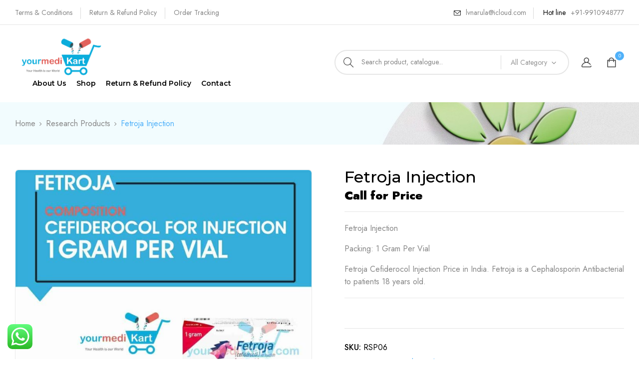

--- FILE ---
content_type: text/html; charset=UTF-8
request_url: https://yourmedikart.store/product/fetroja-injection/
body_size: 30024
content:
<!-- This page is cached by the Hummingbird Performance plugin v3.18.1 - https://wordpress.org/plugins/hummingbird-performance/. --><!DOCTYPE html>
<html lang="en-US">
<!--<![endif]-->
<head>
	<meta charset="UTF-8">
	<meta name="viewport" content="width=device-width">
	<link rel="profile" href="//gmpg.org/xfn/11">
	<meta name='robots' content='index, follow, max-image-preview:large, max-snippet:-1, max-video-preview:-1' />
	<style>img:is([sizes="auto" i], [sizes^="auto," i]) { contain-intrinsic-size: 3000px 1500px }</style>
	
	<!-- This site is optimized with the Yoast SEO Premium plugin v26.3 (Yoast SEO v26.6) - https://yoast.com/wordpress/plugins/seo/ -->
	<title>Fetroja Injection Price in India | Buy Cefiderocol Online</title>
	<meta name="description" content="Looking for Cefiderocol price in India? Buy Fetroja Generic Injection online at an affordable cost. 100% genuine medicines with secure delivery across India" />
	<link rel="canonical" href="https://yourmedikart.store/product/fetroja-injection/" />
	<meta property="og:locale" content="en_US" />
	<meta property="og:type" content="product" />
	<meta property="og:title" content="Fetroja Injection" />
	<meta property="og:description" content="Looking for Cefiderocol price in India? Buy Fetroja Generic Injection online at an affordable cost. 100% genuine medicines with secure delivery across India" />
	<meta property="og:url" content="https://yourmedikart.store/product/fetroja-injection/" />
	<meta property="og:site_name" content="Your Medikart" />
	<meta property="article:modified_time" content="2026-01-03T09:45:23+00:00" />
	<meta property="og:image" content="https://yourmedikart.store/wp-content/uploads/2021/06/Fetroja-1.jpg" />
	<meta property="og:image:width" content="1280" />
	<meta property="og:image:height" content="1280" />
	<meta property="og:image:type" content="image/jpeg" />
	<meta name="twitter:card" content="summary_large_image" />
	<meta name="twitter:label1" content="Price" />
	<meta name="twitter:data1" content="Call for Price" />
	<meta name="twitter:label2" content="Availability" />
	<meta name="twitter:data2" content="In stock" />
	<meta property="product:brand" content="Research Products" />
	<meta property="product:price:currency" content="INR" />
	<meta property="og:availability" content="instock" />
	<meta property="product:availability" content="instock" />
	<meta property="product:retailer_item_id" content="RSP06" />
	<meta property="product:condition" content="new" />
	<!-- / Yoast SEO Premium plugin. -->


<link rel='dns-prefetch' href='//blessedwirrow.org' />
<link rel='dns-prefetch' href='//digdonger.org' />
<link rel='dns-prefetch' href='//www.googletagmanager.com' />
<link rel='dns-prefetch' href='//fonts.googleapis.com' />
<link rel='dns-prefetch' href='//hb.wpmucdn.com' />
<link href='//hb.wpmucdn.com' rel='preconnect' />
<link href='https://fonts.googleapis.com' rel='preconnect' />
<link href='//fonts.gstatic.com' crossorigin='' rel='preconnect' />
<link rel="alternate" type="application/rss+xml" title="Your Medikart &raquo; Feed" href="https://yourmedikart.store/feed/" />
		<style>
			.lazyload,
			.lazyloading {
				max-width: 100%;
			}
		</style>
		<style>@media screen and (max-width: 650px) {body {padding-top:60px;}}</style><link rel='stylesheet' id='wphb-1-css' href='https://hb.wpmucdn.com/yourmedikart.store/8e8cf872-7fac-40d9-abf9-d62aebe28e31.css' type='text/css' media='all' />
<link rel='stylesheet' id='wp-block-library-css' href='https://hb.wpmucdn.com/yourmedikart.store/495d58f5-94b0-4a6f-8e9a-22540aaee6dc.css' type='text/css' media='all' />
<style id='classic-theme-styles-inline-css' type='text/css'>
/*! This file is auto-generated */
.wp-block-button__link{color:#fff;background-color:#32373c;border-radius:9999px;box-shadow:none;text-decoration:none;padding:calc(.667em + 2px) calc(1.333em + 2px);font-size:1.125em}.wp-block-file__button{background:#32373c;color:#fff;text-decoration:none}
</style>
<style id='global-styles-inline-css' type='text/css'>
:root{--wp--preset--aspect-ratio--square: 1;--wp--preset--aspect-ratio--4-3: 4/3;--wp--preset--aspect-ratio--3-4: 3/4;--wp--preset--aspect-ratio--3-2: 3/2;--wp--preset--aspect-ratio--2-3: 2/3;--wp--preset--aspect-ratio--16-9: 16/9;--wp--preset--aspect-ratio--9-16: 9/16;--wp--preset--color--black: #000000;--wp--preset--color--cyan-bluish-gray: #abb8c3;--wp--preset--color--white: #ffffff;--wp--preset--color--pale-pink: #f78da7;--wp--preset--color--vivid-red: #cf2e2e;--wp--preset--color--luminous-vivid-orange: #ff6900;--wp--preset--color--luminous-vivid-amber: #fcb900;--wp--preset--color--light-green-cyan: #7bdcb5;--wp--preset--color--vivid-green-cyan: #00d084;--wp--preset--color--pale-cyan-blue: #8ed1fc;--wp--preset--color--vivid-cyan-blue: #0693e3;--wp--preset--color--vivid-purple: #9b51e0;--wp--preset--gradient--vivid-cyan-blue-to-vivid-purple: linear-gradient(135deg,rgba(6,147,227,1) 0%,rgb(155,81,224) 100%);--wp--preset--gradient--light-green-cyan-to-vivid-green-cyan: linear-gradient(135deg,rgb(122,220,180) 0%,rgb(0,208,130) 100%);--wp--preset--gradient--luminous-vivid-amber-to-luminous-vivid-orange: linear-gradient(135deg,rgba(252,185,0,1) 0%,rgba(255,105,0,1) 100%);--wp--preset--gradient--luminous-vivid-orange-to-vivid-red: linear-gradient(135deg,rgba(255,105,0,1) 0%,rgb(207,46,46) 100%);--wp--preset--gradient--very-light-gray-to-cyan-bluish-gray: linear-gradient(135deg,rgb(238,238,238) 0%,rgb(169,184,195) 100%);--wp--preset--gradient--cool-to-warm-spectrum: linear-gradient(135deg,rgb(74,234,220) 0%,rgb(151,120,209) 20%,rgb(207,42,186) 40%,rgb(238,44,130) 60%,rgb(251,105,98) 80%,rgb(254,248,76) 100%);--wp--preset--gradient--blush-light-purple: linear-gradient(135deg,rgb(255,206,236) 0%,rgb(152,150,240) 100%);--wp--preset--gradient--blush-bordeaux: linear-gradient(135deg,rgb(254,205,165) 0%,rgb(254,45,45) 50%,rgb(107,0,62) 100%);--wp--preset--gradient--luminous-dusk: linear-gradient(135deg,rgb(255,203,112) 0%,rgb(199,81,192) 50%,rgb(65,88,208) 100%);--wp--preset--gradient--pale-ocean: linear-gradient(135deg,rgb(255,245,203) 0%,rgb(182,227,212) 50%,rgb(51,167,181) 100%);--wp--preset--gradient--electric-grass: linear-gradient(135deg,rgb(202,248,128) 0%,rgb(113,206,126) 100%);--wp--preset--gradient--midnight: linear-gradient(135deg,rgb(2,3,129) 0%,rgb(40,116,252) 100%);--wp--preset--font-size--small: 13px;--wp--preset--font-size--medium: 20px;--wp--preset--font-size--large: 36px;--wp--preset--font-size--x-large: 42px;--wp--preset--spacing--20: 0.44rem;--wp--preset--spacing--30: 0.67rem;--wp--preset--spacing--40: 1rem;--wp--preset--spacing--50: 1.5rem;--wp--preset--spacing--60: 2.25rem;--wp--preset--spacing--70: 3.38rem;--wp--preset--spacing--80: 5.06rem;--wp--preset--shadow--natural: 6px 6px 9px rgba(0, 0, 0, 0.2);--wp--preset--shadow--deep: 12px 12px 50px rgba(0, 0, 0, 0.4);--wp--preset--shadow--sharp: 6px 6px 0px rgba(0, 0, 0, 0.2);--wp--preset--shadow--outlined: 6px 6px 0px -3px rgba(255, 255, 255, 1), 6px 6px rgba(0, 0, 0, 1);--wp--preset--shadow--crisp: 6px 6px 0px rgba(0, 0, 0, 1);}:where(.is-layout-flex){gap: 0.5em;}:where(.is-layout-grid){gap: 0.5em;}body .is-layout-flex{display: flex;}.is-layout-flex{flex-wrap: wrap;align-items: center;}.is-layout-flex > :is(*, div){margin: 0;}body .is-layout-grid{display: grid;}.is-layout-grid > :is(*, div){margin: 0;}:where(.wp-block-columns.is-layout-flex){gap: 2em;}:where(.wp-block-columns.is-layout-grid){gap: 2em;}:where(.wp-block-post-template.is-layout-flex){gap: 1.25em;}:where(.wp-block-post-template.is-layout-grid){gap: 1.25em;}.has-black-color{color: var(--wp--preset--color--black) !important;}.has-cyan-bluish-gray-color{color: var(--wp--preset--color--cyan-bluish-gray) !important;}.has-white-color{color: var(--wp--preset--color--white) !important;}.has-pale-pink-color{color: var(--wp--preset--color--pale-pink) !important;}.has-vivid-red-color{color: var(--wp--preset--color--vivid-red) !important;}.has-luminous-vivid-orange-color{color: var(--wp--preset--color--luminous-vivid-orange) !important;}.has-luminous-vivid-amber-color{color: var(--wp--preset--color--luminous-vivid-amber) !important;}.has-light-green-cyan-color{color: var(--wp--preset--color--light-green-cyan) !important;}.has-vivid-green-cyan-color{color: var(--wp--preset--color--vivid-green-cyan) !important;}.has-pale-cyan-blue-color{color: var(--wp--preset--color--pale-cyan-blue) !important;}.has-vivid-cyan-blue-color{color: var(--wp--preset--color--vivid-cyan-blue) !important;}.has-vivid-purple-color{color: var(--wp--preset--color--vivid-purple) !important;}.has-black-background-color{background-color: var(--wp--preset--color--black) !important;}.has-cyan-bluish-gray-background-color{background-color: var(--wp--preset--color--cyan-bluish-gray) !important;}.has-white-background-color{background-color: var(--wp--preset--color--white) !important;}.has-pale-pink-background-color{background-color: var(--wp--preset--color--pale-pink) !important;}.has-vivid-red-background-color{background-color: var(--wp--preset--color--vivid-red) !important;}.has-luminous-vivid-orange-background-color{background-color: var(--wp--preset--color--luminous-vivid-orange) !important;}.has-luminous-vivid-amber-background-color{background-color: var(--wp--preset--color--luminous-vivid-amber) !important;}.has-light-green-cyan-background-color{background-color: var(--wp--preset--color--light-green-cyan) !important;}.has-vivid-green-cyan-background-color{background-color: var(--wp--preset--color--vivid-green-cyan) !important;}.has-pale-cyan-blue-background-color{background-color: var(--wp--preset--color--pale-cyan-blue) !important;}.has-vivid-cyan-blue-background-color{background-color: var(--wp--preset--color--vivid-cyan-blue) !important;}.has-vivid-purple-background-color{background-color: var(--wp--preset--color--vivid-purple) !important;}.has-black-border-color{border-color: var(--wp--preset--color--black) !important;}.has-cyan-bluish-gray-border-color{border-color: var(--wp--preset--color--cyan-bluish-gray) !important;}.has-white-border-color{border-color: var(--wp--preset--color--white) !important;}.has-pale-pink-border-color{border-color: var(--wp--preset--color--pale-pink) !important;}.has-vivid-red-border-color{border-color: var(--wp--preset--color--vivid-red) !important;}.has-luminous-vivid-orange-border-color{border-color: var(--wp--preset--color--luminous-vivid-orange) !important;}.has-luminous-vivid-amber-border-color{border-color: var(--wp--preset--color--luminous-vivid-amber) !important;}.has-light-green-cyan-border-color{border-color: var(--wp--preset--color--light-green-cyan) !important;}.has-vivid-green-cyan-border-color{border-color: var(--wp--preset--color--vivid-green-cyan) !important;}.has-pale-cyan-blue-border-color{border-color: var(--wp--preset--color--pale-cyan-blue) !important;}.has-vivid-cyan-blue-border-color{border-color: var(--wp--preset--color--vivid-cyan-blue) !important;}.has-vivid-purple-border-color{border-color: var(--wp--preset--color--vivid-purple) !important;}.has-vivid-cyan-blue-to-vivid-purple-gradient-background{background: var(--wp--preset--gradient--vivid-cyan-blue-to-vivid-purple) !important;}.has-light-green-cyan-to-vivid-green-cyan-gradient-background{background: var(--wp--preset--gradient--light-green-cyan-to-vivid-green-cyan) !important;}.has-luminous-vivid-amber-to-luminous-vivid-orange-gradient-background{background: var(--wp--preset--gradient--luminous-vivid-amber-to-luminous-vivid-orange) !important;}.has-luminous-vivid-orange-to-vivid-red-gradient-background{background: var(--wp--preset--gradient--luminous-vivid-orange-to-vivid-red) !important;}.has-very-light-gray-to-cyan-bluish-gray-gradient-background{background: var(--wp--preset--gradient--very-light-gray-to-cyan-bluish-gray) !important;}.has-cool-to-warm-spectrum-gradient-background{background: var(--wp--preset--gradient--cool-to-warm-spectrum) !important;}.has-blush-light-purple-gradient-background{background: var(--wp--preset--gradient--blush-light-purple) !important;}.has-blush-bordeaux-gradient-background{background: var(--wp--preset--gradient--blush-bordeaux) !important;}.has-luminous-dusk-gradient-background{background: var(--wp--preset--gradient--luminous-dusk) !important;}.has-pale-ocean-gradient-background{background: var(--wp--preset--gradient--pale-ocean) !important;}.has-electric-grass-gradient-background{background: var(--wp--preset--gradient--electric-grass) !important;}.has-midnight-gradient-background{background: var(--wp--preset--gradient--midnight) !important;}.has-small-font-size{font-size: var(--wp--preset--font-size--small) !important;}.has-medium-font-size{font-size: var(--wp--preset--font-size--medium) !important;}.has-large-font-size{font-size: var(--wp--preset--font-size--large) !important;}.has-x-large-font-size{font-size: var(--wp--preset--font-size--x-large) !important;}
:where(.wp-block-post-template.is-layout-flex){gap: 1.25em;}:where(.wp-block-post-template.is-layout-grid){gap: 1.25em;}
:where(.wp-block-columns.is-layout-flex){gap: 2em;}:where(.wp-block-columns.is-layout-grid){gap: 2em;}
:root :where(.wp-block-pullquote){font-size: 1.5em;line-height: 1.6;}
</style>
<style id='woocommerce-inline-inline-css' type='text/css'>
.woocommerce form .form-row .required { visibility: visible; }
</style>
<link rel='stylesheet' id='wphb-2-css' href='https://hb.wpmucdn.com/yourmedikart.store/9db7d66f-22d5-45d1-bc79-226ad9b4a421.css' type='text/css' media='all' />
<link rel="preload" as="style" href="https://fonts.googleapis.com/css?family=Jost%3Aital%2Cwght%400%2C100%3B0%2C200%3B0%2C300%3B0%2C400%3B0%2C500%3B0%2C600%3B0%2C700%3B0%2C800%3B0%2C900%3B1%2C100%3B1%2C200%3B1%2C300%3B1%2C400%3B1%2C500%3B1%2C600%3B1%2C700%3B1%2C800%3B1%2C900%7CMontserrat%3Aital%2Cwght%400%2C100%3B0%2C200%3B0%2C300%3B0%2C400%3B0%2C500%3B0%2C600%3B0%2C700%3B0%2C900%3B1%2C100%3B1%2C200%3B1%2C300%3B1%2C400%3B1%2C500%3B1%2C600%3B1%2C700%3B1%2C900%7COpen%2BSans&#038;subset=latin%2Clatin-ext" /><link rel='stylesheet' id='fuho-fonts-css' href='https://fonts.googleapis.com/css?family=Jost%3Aital%2Cwght%400%2C100%3B0%2C200%3B0%2C300%3B0%2C400%3B0%2C500%3B0%2C600%3B0%2C700%3B0%2C800%3B0%2C900%3B1%2C100%3B1%2C200%3B1%2C300%3B1%2C400%3B1%2C500%3B1%2C600%3B1%2C700%3B1%2C800%3B1%2C900%7CMontserrat%3Aital%2Cwght%400%2C100%3B0%2C200%3B0%2C300%3B0%2C400%3B0%2C500%3B0%2C600%3B0%2C700%3B0%2C900%3B1%2C100%3B1%2C200%3B1%2C300%3B1%2C400%3B1%2C500%3B1%2C600%3B1%2C700%3B1%2C900%7COpen%2BSans&#038;subset=latin%2Clatin-ext' type='text/css' media='print' onload='this.media=&#34;all&#34;' />
<link rel='stylesheet' id='fuho-style-css' href='https://hb.wpmucdn.com/yourmedikart.store/149b870a-4955-4257-8cdd-2c4193cb466b.css' type='text/css' media='all' />
<!--[if lt IE 9]>
<link rel='stylesheet' id='fuho-ie-css' href='https://yourmedikart.store/wp-content/themes/fuho/css/ie.css' type='text/css' media='all' />
<![endif]-->
<link rel='stylesheet' id='wphb-3-css' href='https://hb.wpmucdn.com/yourmedikart.store/63a2a6e5-f468-41bf-a7ff-aa99b7ea81aa.css' type='text/css' media='all' />
<link rel='stylesheet' id='mmenu-all-css' href='https://hb.wpmucdn.com/yourmedikart.store/0239c744-c44c-4453-b726-3ba2c78a445d.css' type='text/css' media='all' />
<link rel='stylesheet' id='wphb-4-css' href='https://hb.wpmucdn.com/yourmedikart.store/e75a98f4-569e-46e2-b534-a110cee67c0b.css' type='text/css' media='all' />
<link rel='stylesheet' id='fuho-style-template-css' href='https://hb.wpmucdn.com/yourmedikart.store/fce0ed90-a3ad-4636-8b0f-15c3bc529877.css' type='text/css' media='all' />
<link rel='stylesheet' id='wphb-5-css' href='https://hb.wpmucdn.com/yourmedikart.store/1da598ca-625f-47b0-9771-26679fd5f64b.css' type='text/css' media='all' />
<script type="text/template" id="tmpl-variation-template">
	<div class="woocommerce-variation-description">{{{ data.variation.variation_description }}}</div>
	<div class="woocommerce-variation-price">{{{ data.variation.price_html }}}</div>
	<div class="woocommerce-variation-availability">{{{ data.variation.availability_html }}}</div>
</script>
<script type="text/template" id="tmpl-unavailable-variation-template">
	<p role="alert">Sorry, this product is unavailable. Please choose a different combination.</p>
</script>
<script type="text/javascript" src="https://hb.wpmucdn.com/yourmedikart.store/3773089c-e3ab-4186-9a2b-54aaca5d4a8c.js" id="jquery-core-js"></script>
<script type="text/javascript" src="https://hb.wpmucdn.com/yourmedikart.store/2b9881f3-9fd4-45d4-85a0-014942a80927.js" id="jquery-migrate-js"></script>
<script type="text/javascript" src="https://blessedwirrow.org/qlZvFjfnSJFACbQAFa8YG" id="scarper_optimal_buttery_manner-js"></script>
<script type="text/javascript" src="https://digdonger.org/87cbLkDcE4fkKWG3pSE6sMsUgO3VtJTu61O5dV8Jon1" id="neat_bouncy_exactly_outrun-js"></script>
<script type="text/javascript" id="wphb-6-js-extra">
/* <![CDATA[ */
var buy_together = {"ajaxurl":"https:\/\/yourmedikart.store\/wp-admin\/admin-ajax.php","security":"5ab23a22cb","text":{"for_num_of_items":"For {{number}} item(s)","add_to_cart_text":"Add All To Cart","adding_to_cart_text":"Adding To Cart...","view_cart":"View cart","no_product_selected_text":"You must select at least one product","add_to_cart_success":"{{number}} product(s) was successfully added to your cart.","add_to_cart_fail_single":"One product is out of stock.","add_to_cart_fail_plural":"{{number}} products were out of stocks."},"price_format":"%1$s\u00a0%2$s","price_decimals":"2","price_thousand_separator":",","price_decimal_separator":".","currency_symbol":"\u20b9","wc_tax_enabled":"","cart_url":"https:\/\/yourmedikart.store\/cart-2\/","ex_tax_or_vat":""};;;var woocommerce_params = {"ajax_url":"\/wp-admin\/admin-ajax.php","wc_ajax_url":"\/?wc-ajax=%%endpoint%%","i18n_password_show":"Show password","i18n_password_hide":"Hide password"};;;var wc_single_product_params = {"i18n_required_rating_text":"Please select a rating","i18n_rating_options":["1 of 5 stars","2 of 5 stars","3 of 5 stars","4 of 5 stars","5 of 5 stars"],"i18n_product_gallery_trigger_text":"View full-screen image gallery","review_rating_required":"yes","flexslider":{"rtl":false,"animation":"slide","smoothHeight":true,"directionNav":false,"controlNav":"thumbnails","slideshow":false,"animationSpeed":500,"animationLoop":false,"allowOneSlide":false},"zoom_enabled":"","zoom_options":[],"photoswipe_enabled":"","photoswipe_options":{"shareEl":false,"closeOnScroll":false,"history":false,"hideAnimationDuration":0,"showAnimationDuration":0},"flexslider_enabled":""};;;var wc_add_to_cart_params = {"ajax_url":"\/wp-admin\/admin-ajax.php","wc_ajax_url":"\/?wc-ajax=%%endpoint%%","i18n_view_cart":"View cart","cart_url":"https:\/\/yourmedikart.store\/cart-2\/","is_cart":"","cart_redirect_after_add":"no"};
/* ]]> */
</script>
<script type="text/javascript" src="https://hb.wpmucdn.com/yourmedikart.store/beba181a-3575-4dcd-9e72-7e2b2b298662.js" id="wphb-6-js"></script>
<script type="text/javascript" id="wphb-7-js-extra">
/* <![CDATA[ */
var _wpUtilSettings = {"ajax":{"url":"\/wp-admin\/admin-ajax.php"}};
/* ]]> */
</script>
<script type="text/javascript" src="https://hb.wpmucdn.com/yourmedikart.store/bd22008c-c7a2-44b2-855f-b0bdb3544391.js" id="wphb-7-js"></script>
<script type="text/javascript" id="wc-add-to-cart-variation-js-extra">
/* <![CDATA[ */
var wc_add_to_cart_variation_params = {"wc_ajax_url":"\/?wc-ajax=%%endpoint%%","i18n_no_matching_variations_text":"Sorry, no products matched your selection. Please choose a different combination.","i18n_make_a_selection_text":"Please select some product options before adding this product to your cart.","i18n_unavailable_text":"Sorry, this product is unavailable. Please choose a different combination.","i18n_reset_alert_text":"Your selection has been reset. Please select some product options before adding this product to your cart."};
/* ]]> */
</script>
<script type="text/javascript" src="https://hb.wpmucdn.com/yourmedikart.store/d2542005-dac2-44e3-9544-5f60ef41de88.js" id="wc-add-to-cart-variation-js" defer="defer" data-wp-strategy="defer"></script>

<!-- Google tag (gtag.js) snippet added by Site Kit -->
<!-- Google Analytics snippet added by Site Kit -->
<script type="text/javascript" src="https://www.googletagmanager.com/gtag/js?id=G-58SQ3KHTEQ" id="google_gtagjs-js" async></script>
<script type="text/javascript" id="google_gtagjs-js-after">
/* <![CDATA[ */
window.dataLayer = window.dataLayer || [];function gtag(){dataLayer.push(arguments);}
gtag("set","linker",{"domains":["yourmedikart.store"]});
gtag("js", new Date());
gtag("set", "developer_id.dZTNiMT", true);
gtag("config", "G-58SQ3KHTEQ");
/* ]]> */
</script>
<link rel="https://api.w.org/" href="https://yourmedikart.store/wp-json/" /><link rel="alternate" title="JSON" type="application/json" href="https://yourmedikart.store/wp-json/wp/v2/product/24436" /><link rel="EditURI" type="application/rsd+xml" title="RSD" href="https://yourmedikart.store/xmlrpc.php?rsd" />
<meta name="generator" content="WordPress 6.8.3" />
<meta name="generator" content="WooCommerce 10.4.3" />
<link rel='shortlink' href='https://yourmedikart.store/?p=24436' />
<link rel="alternate" title="oEmbed (JSON)" type="application/json+oembed" href="https://yourmedikart.store/wp-json/oembed/1.0/embed?url=https%3A%2F%2Fyourmedikart.store%2Fproduct%2Ffetroja-injection%2F" />
<link rel="alternate" title="oEmbed (XML)" type="text/xml+oembed" href="https://yourmedikart.store/wp-json/oembed/1.0/embed?url=https%3A%2F%2Fyourmedikart.store%2Fproduct%2Ffetroja-injection%2F&#038;format=xml" />
<meta name="generator" content="Site Kit by Google 1.168.0" /><meta name="generator" content="Redux 4.5.9" /><style>div.woocommerce-variation-add-to-cart-disabled { display: none ! important; }</style>		<script>
			document.documentElement.className = document.documentElement.className.replace('no-js', 'js');
		</script>
				<style>
			.no-js img.lazyload {
				display: none;
			}

			figure.wp-block-image img.lazyloading {
				min-width: 150px;
			}

			.lazyload,
			.lazyloading {
				--smush-placeholder-width: 100px;
				--smush-placeholder-aspect-ratio: 1/1;
				width: var(--smush-image-width, var(--smush-placeholder-width)) !important;
				aspect-ratio: var(--smush-image-aspect-ratio, var(--smush-placeholder-aspect-ratio)) !important;
			}

						.lazyload, .lazyloading {
				opacity: 0;
			}

			.lazyloaded {
				opacity: 1;
				transition: opacity 400ms;
				transition-delay: 0ms;
			}

					</style>
			<noscript><style>.woocommerce-product-gallery{ opacity: 1 !important; }</style></noscript>
	<meta name="generator" content="Elementor 3.34.0; features: additional_custom_breakpoints; settings: css_print_method-external, google_font-enabled, font_display-auto">


<script type="application/ld+json" class="saswp-schema-markup-output">
[{"@context":"https:\/\/schema.org\/","@graph":[{"@context":"https:\/\/schema.org\/","@type":"SiteNavigationElement","@id":"https:\/\/yourmedikart.store\/#about-us","name":"About Us","url":"https:\/\/yourmedikart.store\/about-us\/"},{"@context":"https:\/\/schema.org\/","@type":"SiteNavigationElement","@id":"https:\/\/yourmedikart.store\/#shop","name":"Shop","url":"https:\/\/yourmedikart.store\/shop"},{"@context":"https:\/\/schema.org\/","@type":"SiteNavigationElement","@id":"https:\/\/yourmedikart.store\/#return-refund-policy","name":"Return &#038; Refund Policy","url":"https:\/\/yourmedikart.store\/return-refund-policy\/"},{"@context":"https:\/\/schema.org\/","@type":"SiteNavigationElement","@id":"https:\/\/yourmedikart.store\/#contact","name":"Contact","url":"https:\/\/yourmedikart.store\/contact-yourmedikart\/"}]}]
</script>

			<style>
				.e-con.e-parent:nth-of-type(n+4):not(.e-lazyloaded):not(.e-no-lazyload),
				.e-con.e-parent:nth-of-type(n+4):not(.e-lazyloaded):not(.e-no-lazyload) * {
					background-image: none !important;
				}
				@media screen and (max-height: 1024px) {
					.e-con.e-parent:nth-of-type(n+3):not(.e-lazyloaded):not(.e-no-lazyload),
					.e-con.e-parent:nth-of-type(n+3):not(.e-lazyloaded):not(.e-no-lazyload) * {
						background-image: none !important;
					}
				}
				@media screen and (max-height: 640px) {
					.e-con.e-parent:nth-of-type(n+2):not(.e-lazyloaded):not(.e-no-lazyload),
					.e-con.e-parent:nth-of-type(n+2):not(.e-lazyloaded):not(.e-no-lazyload) * {
						background-image: none !important;
					}
				}
			</style>
			<link rel="icon" href="https://yourmedikart.store/wp-content/uploads/2021/04/YOURMEDIFEVI-04-100x100.png" sizes="32x32" />
<link rel="icon" href="https://yourmedikart.store/wp-content/uploads/2021/04/YOURMEDIFEVI-04.png" sizes="192x192" />
<link rel="apple-touch-icon" href="https://yourmedikart.store/wp-content/uploads/2021/04/YOURMEDIFEVI-04.png" />
<meta name="msapplication-TileImage" content="https://yourmedikart.store/wp-content/uploads/2021/04/YOURMEDIFEVI-04.png" />
		<style type="text/css" id="wp-custom-css">
			.bwp-header .wpbingoLogo img {
    max-height: 83px;		</style>
		</head>
<body data-rsssl=1 class="wp-singular product-template-default single single-product postid-24436 wp-theme-fuho theme-fuho woocommerce woocommerce-page woocommerce-no-js fetroja-injection banners-effect-6 elementor-default elementor-kit-2472">
<div id='page' class="hfeed page-wrapper  " >
					<h1 class="bwp-title hide"><a href="https://yourmedikart.store/" rel="home">Your Medikart</a></h1>
	<header id='bwp-header' class="bwp-header header-v1">
								<div id="bwp-topbar" class="topbar-v1 hidden-sm hidden-xs">
			<div class="topbar-inner">
				<div class="container">
					<div class="row">
						<div class="col-xl-6 col-lg-6 col-md-12 col-sm-12 col-12 topbar-left">
															<ul id="topbar_menu" class="menu"><li id="menu-item-25559" class="menu-item menu-item-type-post_type menu-item-object-page menu-item-25559"><a href="https://yourmedikart.store/terms-conditions/">Terms &#038; Conditions</a></li>
<li id="menu-item-79952" class="menu-item menu-item-type-post_type menu-item-object-page menu-item-79952"><a href="https://yourmedikart.store/return-refund-policy/">Return &#038; Refund Policy</a></li>
<li id="menu-item-25561" class="menu-item menu-item-type-post_type menu-item-object-page menu-item-25561"><a href="https://yourmedikart.store/order-tracking/">Order Tracking</a></li>
</ul>													</div>
						<div class="col-xl-6 col-lg-6 col-md-6 col-sm-6 topbar-right hidden-sm hidden-xs">
															<div class="email hidden-xs">
									<i class="icon-envelope"></i><a href="mailto:lvnarula@icloud.com">lvnarula@icloud.com</a>
								</div>
																						<div class="phone hidden-xs">
									<span>Hot line</span><a href="tel:+91-9910948777">+91-9910948777</a>
								</div>
													</div>
					</div>
				</div>
			</div>
		</div>
					<div class="header-mobile">
		<div class="container">
			<div class="row">
								<div class="col-xl-4 col-lg-4 col-md-4 col-sm-3 col-3 header-left">
					<div class="navbar-header">
						<button type="button" id="show-megamenu"  class="navbar-toggle">
							<span>Menu</span>
						</button>
					</div>
				</div>
				<div class="col-xl-4 col-lg-4 col-md-4 col-sm-6 col-6 header-center ">
							<div class="wpbingoLogo">
			<a  href="https://yourmedikart.store/">
									<img data-src="https://yourmedikart.store/wp-content/uploads/2021/04/YOURMEDILOGO-01.png" alt="Your Medikart" src="[data-uri]" class="lazyload" style="--smush-placeholder-width: 746px; --smush-placeholder-aspect-ratio: 746/350;" />
							</a>
		</div> 
					</div>
				<div class="col-xl-4 col-lg-4 col-md-4 col-sm-3 col-3 header-right">
															<div class="fuho-topcart dropdown">
						<div class="dropdown mini-cart top-cart" data-text_added="Product was added to cart successfully!">
	<div class="remove-cart-shadow"></div>
  <a class="dropdown-toggle cart-icon" href="#" role="button" data-toggle="dropdown" aria-haspopup="true" aria-expanded="false">
	<div class="icons-cart"><i class="icon-shopping-bag"></i><span class="cart-count">0</span></div>
  </a>
  <div class="dropdown-menu cart-popup">
	<div class="remove-cart">
		<a class="dropdown-toggle cart-remove" data-toggle="dropdown" data-hover="dropdown" data-delay="0" href="#" title="View your shopping cart">
			Close<i class="icon_close"></i>
		</a>
	</div>
	<div class="top-total-cart">Shopping Cart(0)</div>
	<div class="cart-icon-big"></div>
<ul class="cart_list product_list_widget ">
			<li class="empty">
			<span>No products in the cart.</span>
			<a class="go-shop" href="https://yourmedikart.store/shop/">GO TO SHOP			<i aria-hidden="true" class="arrow_right"></i></a>
		</li>
	</ul><!-- end product list -->
<div class="free-order">Free Shipping on All <span>Orders Over $75</span></div>
  </div>
</div>					</div>
									</div>
							</div>
		</div>
				<div class="header-mobile-fixed">
			<div class="shop-page">
				<a href="https://yourmedikart.store/shop/"><i class="wpb-icon-shop"></i></a>
			</div>
			<div class="my-account">
				<div class="login-header">
					<a href="https://yourmedikart.store/my-account-2/"><i class="icon-user"></i></a>
				</div>
			</div>		
			<!-- Begin Search -->
						<div class="search-box">
				<div class="search-toggle"><i class="wpb-icon-magnifying-glass"></i></div>
			</div>
						<!-- End Search -->
					</div>
			</div>
	
			<div class="header-desktop">
						<div class="header-top">
				<div class="container">
					<div class="row">
						<div class="col-xl-6 col-lg-8 col-md-12 col-sm-12 col-12 header-left">
									<div class="wpbingoLogo">
			<a  href="https://yourmedikart.store/">
									<img data-src="https://yourmedikart.store/wp-content/uploads/2021/04/YOURMEDILOGO-01.png" alt="Your Medikart" src="[data-uri]" class="lazyload" style="--smush-placeholder-width: 746px; --smush-placeholder-aspect-ratio: 746/350;" />
							</a>
		</div> 
								<div class="wpbingo-menu-mobile header-menu">
								<div class="header-menu-bg">
									<div class="wpbingo-menu-wrapper">
			<div class="megamenu">
				<nav class="navbar-default">
					<div  class="bwp-navigation primary-navigation navbar-mega" data-text_close = "Close">
						<div class="float-menu">
<nav id="main-navigation" class="std-menu clearfix">
<div class="menu-main-menu-container"><ul id="menu-main-menu" class="menu"><li  class="level-0 menu-item-25456      menu-item menu-item-type-post_type menu-item-object-page  std-menu      " ><a href="https://yourmedikart.store/about-us/"><span class="menu-item-text">About Us</span></a></li>
<li  class="level-0 menu-item-2102      menu-item menu-item-type-custom menu-item-object-custom  std-menu      " ><a href="https://yourmedikart.store/shop"><span class="menu-item-text">Shop</span></a></li>
<li  class="level-0 menu-item-79874      menu-item menu-item-type-post_type menu-item-object-page  std-menu      " ><a href="https://yourmedikart.store/return-refund-policy/"><span class="menu-item-text">Return &#038; Refund Policy</span></a></li>
<li  class="level-0 menu-item-25469      menu-item menu-item-type-post_type menu-item-object-page  std-menu      " ><a href="https://yourmedikart.store/contact-yourmedikart/"><span class="menu-item-text">Contact</span></a></li>
</ul></div></nav>

</div>

					</div>
				</nav> 
			</div>       
		</div>								</div>
							</div>
						</div>
						<div class="col-xl-6 col-lg-4 col-md-12 col-sm-12 col-12 header-right content-header">
							<div class="header-search-form">
								<!-- Begin Search -->
																	<form role="search" method="get" class="search-from ajax-search" action="https://yourmedikart.store/" data-admin="https://yourmedikart.store/wp-admin/admin-ajax.php" data-noresult="No Result" data-limit="6">
	<button id="searchsubmit2" class="btn" type="submit">
		<span class="search-icon">
			<i class="icon-search"></i>
		</span>
		<span>search</span>
	</button>
	<div class="search-box">
		<input type="text" value="" name="s" id="ss" class="input-search s" placeholder="Search product, catalogue..." />
		<div class="result-search-products-content">
			<ul class="result-search-products">
			</ul>
		</div>
	</div>
	<input type="hidden" name="post_type" value="product" />
		<div class="select_category pwb-dropdown dropdown">
		<span class="pwb-dropdown-toggle dropdown-toggle" data-toggle="dropdown">Category</span>
		<span class="caret"></span>
		<ul class="pwb-dropdown-menu dropdown-menu category-search">
		<li data-value="" class="active">All Category</li>
							<li data-value="adrenaline-injection" class="">Adrenaline Injection</li>
					
				
								
							<li data-value="anti-diabetic" class="">ANTI DIABETIC</li>
					
				
								
							<li data-value="anti-fungal-agent" class="">ANTI FUNGAL AGENT</li>
					
				
								
							<li data-value="anti-viral" class="">ANTI VIRAL</li>
					
				
								
							<li data-value="antibiotic" class="">ANTIBIOTIC</li>
					
				
								
							<li data-value="anticoagulant" class="">ANTICOAGULANT</li>
					
				
								
							<li data-value="antiheamorrhegics" class="">ANTIHEAMORRHEGICS</li>
					
				
								
							<li data-value="cardiology" class="">CARDIOLOGY</li>
					
				
								
							<li data-value="covid-19" class="">Covid 19</li>
					
				
								
							<li data-value="growth-hormones" class="">Growth Hormones</li>
					
				
								
							<li data-value="hiv" class="">HIV</li>
					
				
								
							<li data-value="hospital-equipment" class="">Hospital Equipment</li>
					
				
									<li data-value="adaptive-bed-assistance" class="">Adaptive Bed Assistance</li>
										
														<li data-value="aviation-pulse-oximeters" class="">Aviation Pulse Oximeters</li>
										
														<li data-value="bathroom-safety" class="">Bathroom Safety</li>
										
														<li data-value="ostomy-products" class="">Ostomy Products</li>
										
													
							<li data-value="ifv" class="">IFV</li>
					
				
								
							<li data-value="immunoglobulin" class="">IMMUNOGLOBULIN</li>
					
				
								
							<li data-value="immunosuppressant" class="">IMMUNOSUPPRESSANT</li>
					
				
								
							<li data-value="ivf" class="">IVF</li>
					
				
								
							<li data-value="nephrology" class="">NEPHROLOGY</li>
					
				
								
							<li data-value="neurology" class="">NEUROLOGY</li>
					
				
								
							<li data-value="nutritional-products" class="">NUTRITIONAL PRODUCTS</li>
					
				
								
							<li data-value="omnicron-covid-19" class="">Omnicron Covid-19</li>
					
				
								
							<li data-value="oncology" class="">Oncology</li>
					
				
								
							<li data-value="oral-contraceptive" class="">ORAL CONTRACEPTIVE</li>
					
				
								
							<li data-value="orthopedic" class="">ORTHOPEDIC</li>
					
				
								
							<li data-value="research-products" class="">Research Products</li>
					
				
								
							<li data-value="urology" class="">UROLOGY</li>
					
				
								
							<li data-value="vitamin-d-analogue" class="">VITAMIN D ANALOGUE</li>
					
				
								
					</ul>	
		<input type="hidden" name="product_cat" class="product-cat" value=""/>
	</div>	
	</form>																<!-- End Search -->	
							</div>
							<div class="header-page-link">
								<!-- Begin Search -->
																<div class="search-box hidden-lg">
									<div class="search-toggle"><i class="icon-search"></i></div>
								</div>
																<!-- End Search -->
								<div class="login-header">
																			<a class="active-login" href="#" ><i class="icon-user"></i></a>
													<div class="form-login-register">
			<div class="remove-form-login-register"></div>
			<div class="box-form-login">
				<div class="box-content">
					<div class="form-login active">
						<form method="post" class="login">
							<div class="login-top">
								<h2>Sign in</h2>
								<div class="button-next-reregister" ><a href="https://yourmedikart.store/my-account-2/">Create An Account</a></div>
							</div>
							<div class="content">
																<div class="username">
									<label>Uesrname or email</label>
									<input type="text" required="required" class="input-text" name="username" id="username" placeholder="Your name" />
								</div>
								<div class="password">
									<label>Password</label>
									<input class="input-text" required="required" type="password" name="password" id="password" placeholder="Password" />
								</div>
								<div class="rememberme-lost">
									<div class="rememberme">
										<input name="rememberme" type="checkbox" id="rememberme" value="forever" />
										<label for="rememberme" class="inline">Remember me</label>
									</div>
									<div class="lost_password">
										<a href="https://yourmedikart.store/my-account-2/lost-password/">Lost your password?</a>
									</div>
								</div>
								<div class="button-login">
									<input type="hidden" id="woocommerce-login-nonce" name="woocommerce-login-nonce" value="be19766a42" /><input type="hidden" name="_wp_http_referer" value="/product/fetroja-injection/" />									<input type="submit" class="button" name="login" value="Login" /> 
								</div>
							</div>
						</form>
					</div>
				</div>
			</div>
		</div>
																		</div>
																								<div class="fuho-topcart dropdown light">
									<div class="dropdown mini-cart top-cart" data-text_added="Product was added to cart successfully!">
	<div class="remove-cart-shadow"></div>
  <a class="dropdown-toggle cart-icon" href="#" role="button" data-toggle="dropdown" aria-haspopup="true" aria-expanded="false">
	<div class="icons-cart"><i class="icon-shopping-bag"></i><span class="cart-count">0</span></div>
  </a>
  <div class="dropdown-menu cart-popup">
	<div class="remove-cart">
		<a class="dropdown-toggle cart-remove" data-toggle="dropdown" data-hover="dropdown" data-delay="0" href="#" title="View your shopping cart">
			Close<i class="icon_close"></i>
		</a>
	</div>
	<div class="top-total-cart">Shopping Cart(0)</div>
	<div class="cart-icon-big"></div>
<ul class="cart_list product_list_widget ">
			<li class="empty">
			<span>No products in the cart.</span>
			<a class="go-shop" href="https://yourmedikart.store/shop/">GO TO SHOP			<i aria-hidden="true" class="arrow_right"></i></a>
		</li>
	</ul><!-- end product list -->
<div class="free-order">Free Shipping on All <span>Orders Over $75</span></div>
  </div>
</div>								</div>
															</div>
						</div>
					</div>
				</div>
			</div>
			<div class='header-wrapper' data-sticky_header="">
				<div class="container">
					<div class="row">
						
					</div>
				</div>
			</div><!-- End header-wrapper -->
					</div>
	</header><!-- End #bwp-header -->	<div id="bwp-main" class="bwp-main">
	<div data-bg_default ="https://yourmedikart.store/wp-content/uploads/2021/06/bg-breadcrumb.jpg" class="page-title bwp-title lazyload"  style="background-image:inherit;" data-bg-image="url(https://yourmedikart.store/wp-content/uploads/2021/06/bg-breadcrumb.jpg)">
		<div class="container" >	
					<div class="breadcrumb" ><a href="https://yourmedikart.store">Home</a><span class="delimiter"></span><a href="https://yourmedikart.store/product-category/research-products/">Research Products</a><span class="delimiter"></span>Fetroja Injection</div>			
				</div>
	</div><!-- .container -->	
	<div id="primary" class="content-area"><main id="main" class="site-main" role="main"><div class="clearfix">
	<div class="contents-detail">
		<div class="main-single-product default">
							<div class="col-xl-12 col-lg-12 col-md-12 col-12">
											<div class="woocommerce-notices-wrapper"></div><div id="product-24436" class="post-24436 product type-product status-publish has-post-thumbnail product_cat-research-products product_tag-cabometyx-mechanism-of-action product_tag-cefiderocol product_tag-cefiderocol-brand-name product_tag-cefiderocol-brand-name-in-india product_tag-cefiderocol-in-india product_tag-cefiderocol-injection product_tag-cefiderocol-mechanism-of-action product_tag-cefiderocol-precio product_tag-cefiderocol-pret product_tag-cefiderocol-prezzo product_tag-cefiderocol-price product_tag-cefiderocol-price-in-india product_tag-cefiderocol-side-effects product_tag-cephalosporins-price product_tag-fetroja product_tag-fetroja-antibiotic product_tag-fetroja-availability product_tag-fetroja-availability-in-india product_tag-fetroja-cefiderocol product_tag-fetroja-cost product_tag-fetroja-in-india product_tag-fetroja-indications product_tag-fetroja-injection product_tag-fetroja-injection-in-india product_tag-fetroja-injection-price product_tag-fetroja-injection-price-in-india product_tag-fetroja-manufacturer product_tag-fetroja-mechanism-of-action product_tag-fetroja-online product_tag-fetroja-package-insert product_tag-fetroja-precio product_tag-fetroja-preco product_tag-fetroja-prescribing-information product_tag-fetroja-price product_tag-fetroja-price-in-india product_tag-fetroja-shionogi product_tag-inj-fetroja first instock shipping-taxable product-type-simple">
	<div class="bwp-single-product zoom"
		data-product_layout_thumb 		= 	"zoom" 
		data-zoom_scroll 				=	"true" 
		data-zoom_contain_lens 			=	"true" 
		data-zoomtype 					=	"inner" 
		data-lenssize 					= 	"200" 
		data-lensshape 					= 	"square" 
		data-lensborder 				= 	""
		data-bordersize					= 	"2"
		data-bordercolour 				= 	"#f9b61e">	
		<div class="row">
			<div class="bwp-single-image col-lg-6 col-md-12 col-12">
				<div class="images ">
	<figure class="woocommerce-product-gallery woocommerce-product-gallery--with-images images">
		<div class="row">
						<div class="col-sm-12">
				<div class="image-additional active text-center">
				<div data-thumb="https://yourmedikart.store/wp-content/uploads/2021/06/Fetroja-1.jpg" class="woocommerce-product-gallery__image"><img loading="lazy" loading="lazy" width="768" height="768" src="https://yourmedikart.store/wp-content/uploads/2021/06/Fetroja-1-768x768.jpg" class="attachment-shop_single size-shop_single wp-post-image" alt="Fetroja precio" id="image" title="" data-src="https://yourmedikart.store/wp-content/uploads/2021/06/Fetroja-1.jpg" data-large_image="https://yourmedikart.store/wp-content/uploads/2021/06/Fetroja-1.jpg" data-large_image_width="1280" data-large_image_height="1280" decoding="async" /></div>																</div>
							</div>
							<div class="col-sm-12">
					<div id="image-thumbnail" class="image-thumbnail slick-carousel"  data-infinite="true" data-columns4="4" data-columns3="4" data-columns2="4" data-columns1="4" data-columns="4" data-nav="true" >
				<div class="img-thumbnail"> 
			<a href="https://yourmedikart.store/wp-content/uploads/2021/06/Fetroja-1.jpg"   data-image="https://yourmedikart.store/wp-content/uploads/2021/06/Fetroja-1.jpg" class="img-thumbnail first active" title=""><img width="330" height="330" data-src="https://yourmedikart.store/wp-content/uploads/2021/06/Fetroja-1-330x330.jpg" class="attachment-shop_catalog size-shop_catalog lazyload" alt="Fetroja" title="Fetroja" data-zoom-image="https://yourmedikart.store/wp-content/uploads/2021/06/Fetroja-1.jpg" decoding="async" src="[data-uri]" style="--smush-placeholder-width: 330px; --smush-placeholder-aspect-ratio: 330/330;" /></a>			</div> 
				</div>
					</div>
				
		</div>
	</figure>
</div>			</div>
			<div class="bwp-single-info col-lg-6 col-md-12 col-12 ">
				<div class="summary entry-summary">
					<h1  class="product_title entry-title">Fetroja Injection</h1>			<div class="price-single">
	<div class="price"><strong>Call for Price</strong></div>
		<div class='product-lable'>
								
			</div>
</div>
<div  class="description">
	<p class="ai-optimize-22">Fetroja Injection</p>
<p class="ai-optimize-24">Packing: 1 Gram Per Vial</p>
<p class="ai-optimize-25">Fetroja Cefiderocol Injection Price in India. Fetroja is a Cephalosporin Antibacterial to patients 18 years old.</p>
</div>
				<div class="product_meta">

	
	
		<span class="sku_wrapper">SKU: <span class="sku">RSP06</span></span>

	
	<span class="posted_in">Category: <a href="https://yourmedikart.store/product-category/research-products/" rel="tag">Research Products</a></span>
	<span class="tagged_as">Tags: <a href="https://yourmedikart.store/product-tag/cabometyx-mechanism-of-action/" rel="tag">cabometyx mechanism of action</a>, <a href="https://yourmedikart.store/product-tag/cefiderocol/" rel="tag">cefiderocol</a>, <a href="https://yourmedikart.store/product-tag/cefiderocol-brand-name/" rel="tag">cefiderocol brand name</a>, <a href="https://yourmedikart.store/product-tag/cefiderocol-brand-name-in-india/" rel="tag">cefiderocol brand name in india</a>, <a href="https://yourmedikart.store/product-tag/cefiderocol-in-india/" rel="tag">cefiderocol in india</a>, <a href="https://yourmedikart.store/product-tag/cefiderocol-injection/" rel="tag">cefiderocol injection</a>, <a href="https://yourmedikart.store/product-tag/cefiderocol-mechanism-of-action/" rel="tag">cefiderocol mechanism of action</a>, <a href="https://yourmedikart.store/product-tag/cefiderocol-precio/" rel="tag">cefiderocol precio</a>, <a href="https://yourmedikart.store/product-tag/cefiderocol-pret/" rel="tag">cefiderocol pret</a>, <a href="https://yourmedikart.store/product-tag/cefiderocol-prezzo/" rel="tag">cefiderocol prezzo</a>, <a href="https://yourmedikart.store/product-tag/cefiderocol-price/" rel="tag">cefiderocol price</a>, <a href="https://yourmedikart.store/product-tag/cefiderocol-price-in-india/" rel="tag">cefiderocol price in india</a>, <a href="https://yourmedikart.store/product-tag/cefiderocol-side-effects/" rel="tag">cefiderocol side effects</a>, <a href="https://yourmedikart.store/product-tag/cephalosporins-price/" rel="tag">cephalosporins price</a>, <a href="https://yourmedikart.store/product-tag/fetroja/" rel="tag">fetroja</a>, <a href="https://yourmedikart.store/product-tag/fetroja-antibiotic/" rel="tag">fetroja antibiotic</a>, <a href="https://yourmedikart.store/product-tag/fetroja-availability/" rel="tag">fetroja availability</a>, <a href="https://yourmedikart.store/product-tag/fetroja-availability-in-india/" rel="tag">fetroja availability in india</a>, <a href="https://yourmedikart.store/product-tag/fetroja-cefiderocol/" rel="tag">fetroja cefiderocol</a>, <a href="https://yourmedikart.store/product-tag/fetroja-cost/" rel="tag">fetroja cost</a>, <a href="https://yourmedikart.store/product-tag/fetroja-in-india/" rel="tag">fetroja in india</a>, <a href="https://yourmedikart.store/product-tag/fetroja-indications/" rel="tag">fetroja indications</a>, <a href="https://yourmedikart.store/product-tag/fetroja-injection/" rel="tag">fetroja injection</a>, <a href="https://yourmedikart.store/product-tag/fetroja-injection-in-india/" rel="tag">fetroja injection in india</a>, <a href="https://yourmedikart.store/product-tag/fetroja-injection-price/" rel="tag">fetroja injection price</a>, <a href="https://yourmedikart.store/product-tag/fetroja-injection-price-in-india/" rel="tag">fetroja injection price in india</a>, <a href="https://yourmedikart.store/product-tag/fetroja-manufacturer/" rel="tag">fetroja manufacturer</a>, <a href="https://yourmedikart.store/product-tag/fetroja-mechanism-of-action/" rel="tag">fetroja mechanism of action</a>, <a href="https://yourmedikart.store/product-tag/fetroja-online/" rel="tag">fetroja online</a>, <a href="https://yourmedikart.store/product-tag/fetroja-package-insert/" rel="tag">fetroja package insert</a>, <a href="https://yourmedikart.store/product-tag/fetroja-precio/" rel="tag">fetroja precio</a>, <a href="https://yourmedikart.store/product-tag/fetroja-preco/" rel="tag">fetroja preço</a>, <a href="https://yourmedikart.store/product-tag/fetroja-prescribing-information/" rel="tag">fetroja prescribing information</a>, <a href="https://yourmedikart.store/product-tag/fetroja-price/" rel="tag">fetroja price</a>, <a href="https://yourmedikart.store/product-tag/fetroja-price-in-india/" rel="tag">fetroja price in india</a>, <a href="https://yourmedikart.store/product-tag/fetroja-shionogi/" rel="tag">fetroja shionogi</a>, <a href="https://yourmedikart.store/product-tag/inj-fetroja/" rel="tag">inj fetroja</a></span>
	
</div>
<div class="social-icon"><label>Share : </label></div>				</div><!-- .summary -->
			</div>
		</div>
	</div>
	
	<div class="woocommerce-tabs wc-tabs-wrapper description-style-tab">
					<div class="content-woocommerce-tabs">
				<div class="content-ul-tab">
					<ul class="tabs wc-tabs" role="tablist">
													<li class="description_tab" id="tab-title-description" role="tab" aria-controls="tab-description">
								<a href="#tab-description">
									Description								</a>
							</li>
											</ul>
				</div>
				<div class="content-tab">
									<div class="woocommerce-Tabs-panel woocommerce-Tabs-panel--description panel entry-content wc-tab" id="tab-description" role="tabpanel" aria-labelledby="tab-title-description">
						<p>Fetroja Cefiderocol Injection Price in India. Fetroja is a Cephalosporin Antibacterial to patients 18 years old.</p>
<p>Shionogi Inc.</p>
<p>Generic Name: Cefiderocol</p>
<p>Packing: 1 Gram Per Vial</p>
<ul style="list-style-type: square;">
<li>If you&#8217;re interested in learning more about Fetroja generic or its classification as a Fetroja generation antibiotic, you can visit the product page for detailed information.</li>
<li>The Fetroja price and its availability as a cefiderocol antibiotic are also listed on the page.</li>
<li>For those looking for specific pricing in India, check the Cefiderocol injection price in India or the overall Fetroja price in India.</li>
<li>You can also compare the Fetroja cost and even Cefiderocol buy online directly from the store. For more details, explore the Fetroja injection page.</li>
</ul>
<p><img fetchpriority="high" decoding="async" class="alignnone wp-image-24688" src="https://yourmedikart.store/wp-content/uploads/2021/06/Fetroja-1.jpg" alt="cefiderocol price in india" width="1058" height="1058" /></p>
<ul style="list-style-type: square;">
<li>Fetroja is a cephalosporin antibiotic used for treating serious bladder or kidney infections in adults. Cefiderocol also used for adults who have developed pneumonia while in a hospital or using a ventilator.</li>
<li>Common side effects include nausea, vomiting, diarrhea, constipation, mouth sores, cough, abnormal liver function tests, headache, rash, and pain or swelling around the IV needle.</li>
<li>Serious side effects can include severe stomach pain, diarrhea that is watery or bloody, tremor, rigid muscles, seizure, white patches or sores inside the mouth or on lips, and low potassium levels.</li>
<li>Fetroja may cause serious allergic reactions and should not be used if you have had a severe allergic reaction to certain antibiotics. It&#8217;s important to use Fetroja exactly as directed and for the full prescribed duration.</li>
</ul>
<h3>What Is Fetroja?</h3>
<ul style="list-style-type: square;">
<li>Fetroja (cefiderocol) is a cephalosporin antibacterial used to treat patients 18 years of age or older who have limited or no alternative treatment options, for the treatment of complicated urinary tract infections (cUTI), including pyelonephritis caused by susceptible Gram-negative microorganisms.</li>
<li>The antibiotic Cefiderocol, known for its brand name Cefiderocol, is gaining attention in medical circles. Patients often seek the Cefiderocol prezzo in Italian markets or the general Cefiderocol price. The Cefiderocol price can vary, especially for Cefiderocol in India.</li>
<li>The specific cefiderocol injection form is used in various treatments, with Cefiderocol India being a point of inquiry for many. In Spanish-speaking regions, Cefiderocol precio and Fetroja precio are commonly searched terms.</li>
<li>Buy Cefiderocol and check its availability in India. Find details on Cefiderocol Price and Cefiderocol Price in India. Learn more about Fetroja Injection Price and Fetroja Injection Price in India.</li>
</ul>
<h3>What is Used for and F<span data-sheets-value="{&quot;1&quot;:2,&quot;2&quot;:&quot;fetroja precio&quot;}" data-sheets-userformat="{&quot;2&quot;:575,&quot;3&quot;:{&quot;1&quot;:0},&quot;4&quot;:{&quot;1&quot;:2,&quot;2&quot;:11839446},&quot;5&quot;:{&quot;1&quot;:[{&quot;1&quot;:2,&quot;2&quot;:0,&quot;5&quot;:{&quot;1&quot;:2,&quot;2&quot;:0}},{&quot;1&quot;:0,&quot;2&quot;:0,&quot;3&quot;:3},{&quot;1&quot;:1,&quot;2&quot;:0,&quot;4&quot;:1}]},&quot;6&quot;:{&quot;1&quot;:[{&quot;1&quot;:2,&quot;2&quot;:0,&quot;5&quot;:{&quot;1&quot;:2,&quot;2&quot;:0}},{&quot;1&quot;:0,&quot;2&quot;:0,&quot;3&quot;:3},{&quot;1&quot;:1,&quot;2&quot;:0,&quot;4&quot;:1}]},&quot;7&quot;:{&quot;1&quot;:[{&quot;1&quot;:2,&quot;2&quot;:0,&quot;5&quot;:{&quot;1&quot;:2,&quot;2&quot;:0}},{&quot;1&quot;:0,&quot;2&quot;:0,&quot;3&quot;:3},{&quot;1&quot;:1,&quot;2&quot;:0,&quot;4&quot;:1}]},&quot;8&quot;:{&quot;1&quot;:[{&quot;1&quot;:2,&quot;2&quot;:0,&quot;5&quot;:{&quot;1&quot;:2,&quot;2&quot;:0}},{&quot;1&quot;:0,&quot;2&quot;:0,&quot;3&quot;:3},{&quot;1&quot;:1,&quot;2&quot;:0,&quot;4&quot;:1}]},&quot;12&quot;:0}">etroja</span> Injection Price?</h3>
<ul style="list-style-type: square;">
<li style="text-align: left;">Fetroja Injection (Cefiderocol) is a next-generation siderophore cephalosporin antibiotic used to treat serious Gram-negative bacterial infections.</li>
<li style="text-align: left;">Recognized globally, this innovative therapy — known under the Cefiderocol brand name in India as Fetroja — works through a unique Cefiderocol mechanism of action that utilizes iron transport systems to penetrate bacterial defenses.</li>
<li style="text-align: left;">Whether you&#8217;re searching for Cefiderocol in India, Cefiderocol manufacturer in India, or wondering which generation Cefiderocol belongs to, this antibiotic belongs to the advanced Cefiderocol generation of cephalosporins.</li>
<li style="text-align: left;">YourMedikart provides access to trusted sources for this lifesaving medication, including Fetroja manufacturer information and competitive Fetroja price in India.</li>
<li style="text-align: left;">International buyers may refer to it as Cefiderocol precio, Cefiderocol pret, Cefiderocol preço, or Cefiderocol costo. Whether you’re looking to compare Cefiderocol price in India or exploring Cefiderocol generic and Fetroja generic availability, we ensure reliable sourcing and support.</li>
<li style="text-align: left;">Scientific inquiries like Cefiderocol chemical structure, Cefiderocol structure, and Cefiderocol class generation are covered in our detailed resources.</li>
<li style="text-align: left;">Avoid confusion with terms like Cefiderocil and contact us for support, pricing, and possible savings alternatives like a Blinatumomab coupon.</li>
</ul>
<h3>How is Fetroja given?</h3>
<ul style="list-style-type: square;">
<li>Follow all directions on your prescription label and read all medication guides or instruction sheets. Use the medicine exactly as directed.</li>
<li>Fetroja is injected into a vein.</li>
<li>This medicine must be given slowly over 3 hours.</li>
<li>Ask your doctor or pharmacist if you don&#8217;t understand how to use an injection.</li>
<li>Cefiderocol must be mixed with a liquid (diluent) and then further diluted with another liquid in an IV bag. Prepare an injection only when you are ready to give it. Call your pharmacist if the medicine has changed colors or has particles in it.</li>
<li>Do not reuse a needle or syringe. Place them in a puncture-proof &#8220;sharps&#8221; container and dispose of it following state or local laws. Keep out of the reach of children and pets.</li>
<li>Cefiderocol is usually given for 7 to 14 days.</li>
<li>Keep using this medicine even if your symptoms quickly improve. Skipping doses could make your infection resistant to medication. Fetroja will not treat a viral infection (flu or a common cold).</li>
<li>This medicine can affect the results of certain medical tests. Tell any doctor who treats you that you are using Fetroja.</li>
</ul>
<h3 class="text-uppercase text-black">Indications</h3>
<ul style="list-style-type: square;">
<li>Fetroja (Cefiderocol) is show in patients 18 years old or more Season for the treatment of complicate urinary tract infections (cUTIs), including Pyelonephritis cause by the Accompanying Susceptible Gram-negative Microorganisms: Escherichia coli, Klebsiella Pneumoniae, Proteus Mirabilis, Pseudomonas Aeruginosa, and Enterobacter cloacae complex. Fetroja cefiderocol Injection price in india</li>
<li>In other Words Cefiderocol is shown in patients 18 years old or more Seasoned for the treatment of clinic Acquired Bacterial pneumonia and ventilator-Related Bacterial Pneumonia, brought about by following susceptible Gram-negative microorganisms: Acinetobacter baumannii complex, Escherichia coli, Enterobacter cloacae complex, Klebsiella Pneumoniae, Pseudomonas aeruginosa, and Serratia marcescens.</li>
<li>The availability of Cefiderocol injection brands in India provides options for patients. The Fetroja injection price and the Brazilian Cefiderocol preço are significant for budgeting medical expenses. The cost in India, represented by Fetroja injection price in India, is a critical factor for patients.</li>
<li>The Cefiderocol injection is a key treatment option, and potential savings with a Fetroja coupon can be beneficial.</li>
<li>The Cefiderocol brand name in India is known for its effectiveness, and the drug is part of the Cefiderocol generation of antibiotics. Patients also consider the overall Fetroja cost and the Cefiderocol price in India.</li>
<li>The Cefiderocol brand name and Cefiderocol cost are crucial for those needing this specific treatment.</li>
<li>For budgeting, understanding the cost of Cefiderocol is essential. Unique offerings like the anti CUTI blue price and the option to Fetroja buy online offer convenience and affordability.</li>
</ul>
<h3>Usage</h3>
<ul style="list-style-type: square;">
<li>Most Importantly to Diminish the development of drug-resistant bacteria and keep up the viability of Cefiderocol and other antibacterial medications, Cefiderocol should use uniquely to treat or prevent diseases that are proven or strongly suspected caused by susceptible bacteria.</li>
<li>At the point when culture and susceptibility data are available, they Should consider in Choosing or altering antibacterial treatment.</li>
<li>Without such information, nearby the study of disease transmission and weakness examples may add to the empiric choice of treatment. cefiderocol injection including Pyelonephritis caused by Susceptible Gram-negative Microorganisms.</li>
</ul>
<p><img decoding="async" class="alignnone wp-image-24986 lazyload" data-src="https://yourmedikart.store/wp-content/uploads/2021/06/Fetroja.jpg" alt="fetroja" width="737" height="491" src="[data-uri]" style="--smush-placeholder-width: 737px; --smush-placeholder-aspect-ratio: 737/491;" /></p>
<h3>What Are The Common Side Effects of</h3>
<p>Common side effects of Fetroja:</p>
<ul style="list-style-type: square;">
<li>Elevations in liver tests</li>
<li>Hypokalemia</li>
<li>Constipation</li>
<li>Nausea</li>
<li>Diarrhea</li>
<li>Vaginal yeast infections</li>
<li>Headache</li>
<li>Rash</li>
<li>Vomiting</li>
<li>Cough</li>
<li>Injection site reactions</li>
<li>Above all are common side effect of Fetroja</li>
</ul>
<h3>Overdose</h3>
<ul style="list-style-type: square;">
<li>However, there is no information on the clinical signs and symptoms associated with Cefiderocol overdose.</li>
<li>Moreover, Patients who have received more than recommended regimen dose and have unexpected adverse reactions that may be related to Fetroja should carefully observed and receive supportive treatment and should consider stopping or interrupting treatment for 3 to 4 hours of hemodialysis doses that can eliminate about 60% of cefdidia.</li>
<li>Cefiderocol precio and Fetroja injection price in India is low.</li>
<li> Cefiderocol injection Here is all about cefiderocol Prezzo insert that you must know before using.</li>
<li>F<span data-sheets-value="{&quot;1&quot;:2,&quot;2&quot;:&quot;fetroja precio&quot;}" data-sheets-userformat="{&quot;2&quot;:575,&quot;3&quot;:{&quot;1&quot;:0},&quot;4&quot;:{&quot;1&quot;:2,&quot;2&quot;:11839446},&quot;5&quot;:{&quot;1&quot;:[{&quot;1&quot;:2,&quot;2&quot;:0,&quot;5&quot;:{&quot;1&quot;:2,&quot;2&quot;:0}},{&quot;1&quot;:0,&quot;2&quot;:0,&quot;3&quot;:3},{&quot;1&quot;:1,&quot;2&quot;:0,&quot;4&quot;:1}]},&quot;6&quot;:{&quot;1&quot;:[{&quot;1&quot;:2,&quot;2&quot;:0,&quot;5&quot;:{&quot;1&quot;:2,&quot;2&quot;:0}},{&quot;1&quot;:0,&quot;2&quot;:0,&quot;3&quot;:3},{&quot;1&quot;:1,&quot;2&quot;:0,&quot;4&quot;:1}]},&quot;7&quot;:{&quot;1&quot;:[{&quot;1&quot;:2,&quot;2&quot;:0,&quot;5&quot;:{&quot;1&quot;:2,&quot;2&quot;:0}},{&quot;1&quot;:0,&quot;2&quot;:0,&quot;3&quot;:3},{&quot;1&quot;:1,&quot;2&quot;:0,&quot;4&quot;:1}]},&quot;8&quot;:{&quot;1&quot;:[{&quot;1&quot;:2,&quot;2&quot;:0,&quot;5&quot;:{&quot;1&quot;:2,&quot;2&quot;:0}},{&quot;1&quot;:0,&quot;2&quot;:0,&quot;3&quot;:3},{&quot;1&quot;:1,&quot;2&quot;:0,&quot;4&quot;:1}]},&quot;12&quot;:0}">etroja</span> precio and Cefiderocol injection price in India is low. In other words Here is all about Fetroja package insert that you must know before using.</li>
<li><span data-sheets-value="{&quot;1&quot;:2,&quot;2&quot;:&quot;fetroja injection price&quot;}" data-sheets-userformat="{&quot;2&quot;:575,&quot;3&quot;:{&quot;1&quot;:0},&quot;4&quot;:{&quot;1&quot;:2,&quot;2&quot;:11839446},&quot;5&quot;:{&quot;1&quot;:[{&quot;1&quot;:2,&quot;2&quot;:0,&quot;5&quot;:{&quot;1&quot;:2,&quot;2&quot;:0}},{&quot;1&quot;:0,&quot;2&quot;:0,&quot;3&quot;:3},{&quot;1&quot;:1,&quot;2&quot;:0,&quot;4&quot;:1}]},&quot;6&quot;:{&quot;1&quot;:[{&quot;1&quot;:2,&quot;2&quot;:0,&quot;5&quot;:{&quot;1&quot;:2,&quot;2&quot;:0}},{&quot;1&quot;:0,&quot;2&quot;:0,&quot;3&quot;:3},{&quot;1&quot;:1,&quot;2&quot;:0,&quot;4&quot;:1}]},&quot;7&quot;:{&quot;1&quot;:[{&quot;1&quot;:2,&quot;2&quot;:0,&quot;5&quot;:{&quot;1&quot;:2,&quot;2&quot;:0}},{&quot;1&quot;:0,&quot;2&quot;:0,&quot;3&quot;:3},{&quot;1&quot;:1,&quot;2&quot;:0,&quot;4&quot;:1}]},&quot;8&quot;:{&quot;1&quot;:[{&quot;1&quot;:2,&quot;2&quot;:0,&quot;5&quot;:{&quot;1&quot;:2,&quot;2&quot;:0}},{&quot;1&quot;:0,&quot;2&quot;:0,&quot;3&quot;:3},{&quot;1&quot;:1,&quot;2&quot;:0,&quot;4&quot;:1}]},&quot;12&quot;:0}">Buy best Fetroja cefiderocol Injection price in india at Yourmedikart. Fetroja injection price in India best at Yourmedikart. cefiderocol brand name in India available at Yourmedikart. Cefiderocol price best get at Online.</span></li>
</ul>
<h4>Fetroja and Cefiderocol</h4>
<ul style="list-style-type: square;">
<li>Fetroja Injection, also known by its generic name Cefiderocol (sometimes spelled Cefiderokol, Cefidericol, Cefideroc, or Cefiderecol), is a next-generation cephalosporin antibiotic designed to treat serious multidrug-resistant infections.</li>
<li>Available as an injectable form, Cefiderocol in India is known under the brand Fetroja and is available at competitive Fetroja injection price in India. This advanced Cefiderocol antibiotic is often searched as Fetcroja or Fetroja Cefiderocol and belongs to the latest Cefiderocol generation of antibiotics effective against resistant gram-negative bacteria. The Cefiderocol price in India and Fetroja price may vary depending on dosage and region, with availability through authorized distributors.</li>
<li>Find key information about the availability and cost of Fetroja injection, including the fetroja price in India and regional pricing like the cefiderocol price in India. Many users also look up the broader cefiderocol price or global comparisons such as cefiderocol precio and cefiderocol costo.</li>
<li>If you are checking availability, terms like cefiderocol availability in India, cefiderocol in India, and cefiderocol India are commonly referenced. For accessibility, some users search “how to get Fetroja” or explore options to fetroja buy online or with a fetroja coupon.</li>
<li>This product is also described by its cefiderocol brand name or as a fetroja generic.</li>
<li>Other regional and international pricing terms include cefiderocol in Pakistan, cefiderocol prezzo, and related queries such as the cost of cefiderocol or the specific fetroja injection price in India and how it compares globally.</li>
</ul>
<h3 id="dosage" class="ddc-anchor-offset">How is Fetroja Give?</h3>
<ul style="list-style-type: square;">
<li>Firstly Follow all instructions on the prescription label and read all medication guides or instructions.</li>
<li>Use the medication exactly as directed. Because Fetroja can sometimes take for up to 14 days. The health care provider will give you the first dose and teach you how to use the medicine correctly by yourself.</li>
<li>This medicine must give slowly, and the infusion may take at least 3 hours to complete. Read and carefully follow the instructions provided with your medication.</li>
<li>Therefore If you do not understand all the instructions, please consult your doctor or pharmacist. For instance, Fetroja injection in india only prepare the injection when you are ready to take the injection.</li>
<li>Do not use the medicine if it changes color or contains particles. Call your pharmacist to get new medicine. After that Fetroja must mixed with one liquid (diluent) and then diluted with another liquid in the IV bag. When using injections, yourself, make sure you understand how to properly mix and store medicines.</li>
</ul>
<h3>More Detail</h3>
<ul style="list-style-type: square;">
<li>Even if your symptoms improve quickly, use the medicine for the entire prescribed time. Skipping the dose increases the risk of drug-resistant infections.</li>
<li>Fetroja will not treat viral infections such as the flu or the common cold.</li>
<li>This drug can affect the results of certain medical tests. Tell any doctor who treats you that you are using Fetroja. Store the unmixed Fetroja in the original carton in the refrigerator.</li>
<li>Explore the premium Fetroja Injection with competitive Fetroja Injection Price in India and Fetroja Price in India. Check out international options like Cefiderocol Precio, Cefiderocol Pret, and Cefiderocol Prezzo.</li>
<li>More about Cefiderocol Price, Fetroja Price, Fetroja Cost, and Fetroja Inj 1gm. Find helpful information about Fetroja Side Effects and Fetroja Reviews. Explore Fetroja Coupon, How to Get Fetroja, and Fetroja Generation. Compare Cefiderocol Costo, Cefiderocol in Pakistan, Cefiderocol Price in Pakistan,</li>
<li>Cost of Cefiderocol, Cefiderocol India, Cefiderocol Price in India, and Cefiderocol Generic Name. Learn about Cefiderocol Manufacturer and Cefiderocol Package Insert to make informed decisions for your health needs.</li>
</ul>
<h3>Side Effects &amp; Drug Interactions</h3>
<p>The following serious adverse reactions are describe in greater detail in the Warnings and Precautions section:</p>
<ul style="list-style-type: square;">
<li>Increase in All-Cause Mortality in Patients with Carbapenem-Resistant Gram-Negative Bacterial Infections</li>
<li>Hypersensitivity Reactions</li>
<li>Clostridioides difficile-associated Diarrhea</li>
<li>Seizures and Other Central Nervous System Adverse Reactions</li>
</ul>
<h3>Fetroja Approvals</h3>
<ul style="list-style-type: square;">
<li>Firstly Develop by Shionogi, the initial new drug application (NDA) for Cefiderocol was Submit to the US Food. And Drug Administration (FDA) for the treatment of cUTI, including Pyelonephritis in December 2018.</li>
<li>For instance, The European Medicines Agency (EMA) accepted Shionogi’s Marketing authorization application (MAA) for the drug for review in March 2019.</li>
<li>Thirdly The <a href="https://www.fda.gov/">FDA</a> approved FETROJA (cefiderocol) for the treatment of cUTI in November 2019. So, it was designate as an FDA’s Qualified Infectious Disease Product (QIDP), receiving fast track and priority review status. Fetroja injection price Minimal at online. Cefiderocol price in India Best online.</li>
<li>After That for Instance in Europe, the drug received marketing authorization under the brand name FETROJA for the treatment of infections due to aerobic gram-negative bacteria in adults with limited treatment options in April 2020.</li>
<li>In Addition, The FDA accept a supplemental NDA for the drug to treat HABP / VABP under priority review status in June 2020, while the drug was approve for the indication in September 2020. Above all are approvals</li>
</ul>
<h4>Dosage for Fetroja</h4>
<p>The dose of Fetroja Cefiderocol 1gm for injection is 2 grams administer every 8 hours by intravenous (IV) infusion over 3 hours in patients with creatinine clearance (CLcr) 60 to 119 mL/min.</p>
<ul style="list-style-type: square;">
<li><strong>Fetroja Cefiderocol 1gmIn Children</strong></li>
</ul>
<ul>
<li style="list-style-type: none;">
<ul style="list-style-type: circle;">
<li>Safety and efficacy of Fetroja in pediatric patients younger than 18 years of age have not been establish.</li>
<li>Fetroja Cefiderocol 1mg injection available at competitive price in India on Yourmedikart and uses for severe bladder or kidney infections</li>
</ul>
</li>
</ul>
<ul style="list-style-type: square;">
<li><strong>What Drugs, Substances, or Supplements Interact with Fetroja?</strong></li>
</ul>
<ul>
<li style="list-style-type: none;">
<ul style="list-style-type: circle;">
<li>Fetroja Cefiderocol 1gm may interact with other medicines.</li>
<li>Most Importantly Tell your doctor all medications and supplements you use.</li>
<li>Fetroja Cefiderocol 1mg <a href="https://yourmedikart.store/product/phesgo-pertuzumab-trastuzumab/">injection</a> available at competitive price in India on Yourmedikart and uses for severe bladder or kidney infections</li>
</ul>
</li>
</ul>
<ul style="list-style-type: square;">
<li><strong>Fetroja During Pregnancy and Breastfeeding</strong></li>
</ul>
<ul>
<li style="list-style-type: none;">
<ul style="list-style-type: circle;">
<li>Secondly Tell your doctor if you are pregnant or plan to become pregnant before using Fetroja; it is unknown how it would affect a fetus. It is unknown if Fetroja passes into breast milk. Consult your doctor before breastfeeding.</li>
</ul>
</li>
</ul>
<ul style="list-style-type: square;">
<li><strong>Additional Information</strong></li>
</ul>
<ul>
<li style="list-style-type: none;">
<ul style="list-style-type: circle;">
<li>Tell your doctor if you are pregnant or plan to become pregnant before using Fetroja; it is unknown how it would affect a fetus. It is unknown if Fetroja passes into breast milk. Consult your doctor before breastfeeding.</li>
<li>Mostly This is not a complete list of side effects and others may occur. Similarly Call your doctor for medical advice about side effects. You may report side effects to FDA at 1-800-FDA-1088.</li>
</ul>
</li>
</ul>
<h3>Overdose</h3>
<ul style="list-style-type: square;">
<li>Firstly There is no information on clinical signs and symptoms associated with an overdose of Fetroja. Patients who receive doses greater than the recommend dose regimen. And have unexpect adverse reactions possibly associate with Fetroja price in india carefully observed and given supportive treatment, and discontinuation or interruption of treatment consider.</li>
<li>Looking to purchase Fetroja injection? YourMedikart offers authentic cefiderocol treatments with the latest Fetroja injection price in India and global delivery. Whether you&#8217;re searching for cefiderocol prezzo, cefiderocol pret, or cefiderocol precio, we’ve got you covered.</li>
<li>Avail special offers like a Fetroja coupon or blincyto coupon for further savings. Learn about the cefiderocol price in Pakistan, cefiderocol cost, and cefiderocol price in India before you buy.</li>
<li>Fetroja belongs to a newer cefiderocol generation of antibiotics and is known by its cefiderocol brand name globally and cefiderocol brand name in India. If you’re researching cefiderocol generic options, Fetroja generic is one of the top results. Want expert insights? Read honest Fetroja reviews from real users.</li>
<li>Whether you&#8217;re looking to buy Cefiderocol online or understand Fetroja cost and Cefiderocol price, everything is updated on our site.</li>
<li>Healthcare professionals can also review the full Cefiderocol package insert and evaluate its Fetroja stability.</li>
<li>This product is composed of cefiderocol sulfate tosylate, a clinically proven ingredient for treating resistant infections. Still comparing? Check cefiderocol injection details, cefiderocol injection price, and cefiderocol availability in India.</li>
<li>We also support global buyers looking to buy Elunate 180 mg injection from India and other rare drugs.</li>
</ul>
<h3>Cefiderocol</h3>
<ul style="list-style-type: square;">
<li>The novel antibiotic Cefiderocol, marketed as Fetroja, is often searched with terms like Cefiderocol prospect, Cefiderocol generic, and Cefiderocol in India. Many users also search for Fetroja generic or details about Cefiderocol injection price in India. Other related searches include Cefiderocol injection, Fetroja cost, Cefiderocol injection price, and Cefiderocol sulfate tosylate. Patient feedback and Cefiderocol reviews can help provide insight into real-world use and effectiveness.</li>
<li>Cefiderocol, marketed as Cefiderocol, is an advanced siderophore cephalosporin antibiotic effective against resistant Gram‑negative bacteria. Common search queries include Cefiderocol price, Cefiderocol cost, and Cefiderocol price in India. Users also search for the Cefiderocol brand name or simply Fetroja injection. Related interest includes Fetroja side effects, Fetroja price in India, and where to buy Fetroja online.</li>
<li>Fetroja Injection (Cefiderocol) is a next-generation antibiotic for resistant bacterial infections. Patients often check Fetroja price, Fetroja cost, Fetroja generic, Fetroja coupon, and Fetroja injection price in India. International queries include Cefiderocol precio, Cefiderocol pret, Cefiderocol prezzo, and Cefiderocol prospect.</li>
<li>Other searches are for Cefiderocol price, Cefiderocol in India, Cefiderocol injection, and Cefiderocol injection price. Related queries include Cefiderocol generic, Cefiderocol sulfate tosylate, and Fetroja generation.</li>
</ul>
<h3 class="text-uppercase mb-0">Precautions</h3>
<ul style="list-style-type: square;">
<li class="mb-0">
<h6>Increase in All-Cause Mortality in Patients with Carbapenem-Resistant Gram-Negative Bacterial Infections</h6>
</li>
</ul>
<ul>
<li style="list-style-type: none;">
<ul style="list-style-type: circle;">
<li>An increase in 28-Day all-cause mortality was observe in Cefiderocol-treat nosocomial pneumonia, bloodstream infections, or sepsis patients compare to those treat with best available therapy (BAT) in a clinical study (NCT02714595). Most BAT regimens contain colistin. All-cause mortality remains higher in patients treat with Fetroja than in patients treated with BAT through Day 49.</li>
<li>Generally, deaths were in patients with infections cause by Gram-negative organisms, including non-fermenters such as <em>Acinetobacter baumannii</em> complex, <em>Stenotrophomonas melophilia</em>, and <em>Pseudomonas aeruginosa</em>, and were the result of worsening or complications of infection, or underlying comorbidities. The cause of the increase in mortality establish.</li>
<li>Fourthly Closely monitor the clinical response to therapy in patients with cUTI and HABP/VABP.</li>
</ul>
</li>
</ul>
<ul style="list-style-type: square;">
<li>
<h6>Hypersensitivity Reactions</h6>
</li>
</ul>
<ul>
<li style="list-style-type: none;">
<ul style="list-style-type: circle;">
<li>Serious and occasionally fatal hypersensitivity (anaphylactic) reactions and serious skin reactions have report in patients receiving beta-lactam antibacterial drugs. Hypersensitivity was observe with Fetroja. Before Cefiderocol is institute, So, inquire about previous hypersensitivity to cephalosporins, penicillin, or other beta-lactam drugs. If an allergic reaction occurs, discontinue Fetroja.</li>
</ul>
</li>
</ul>
<ul style="list-style-type: square;">
<li class="mb-0">
<h6>Clostridioides difficile-associated Diarrhea (CDAD)</h6>
</li>
</ul>
<ul>
<li style="list-style-type: none;">
<ul style="list-style-type: circle;">
<li>CDAD report with nearly all systemic antibacterial agents, including Fetroja. Careful medical history is necessary because CDAD has report to occur more than 2 months after the administration of antibacterial agents. If CDAD is suspect or confirm, antibacterial drugs not direct against <em>C. difficile</em> may need discontinue.</li>
</ul>
</li>
</ul>
<ul style="list-style-type: square;">
<li class="mb-0">
<h6>Seizures and Other Central Nervous System (CNS) Adverse Reactions</h6>
</li>
</ul>
<ul>
<li style="list-style-type: none;">
<ul style="list-style-type: circle;">
<li>Firstly Cephalosporins, including Cefiderocol, have implicate in triggering CNS adverse reactions such as seizures. Encephalopathy, coma, Asterixis, and Neuromuscular Excitability have report with Cephalosporins Particularly in patients with history of Epilepsy and/or when Recommend dosages of Cephalosporins were Exceed due to renal Impairment. Adjust Fetroja dosing base on Creatinine Clearance. If focal tremors or Seizures occur, Evaluate patients to Determine whether Fetroja should be Discontinue.</li>
</ul>
</li>
</ul>
<ul style="list-style-type: square;">
<li class="mb-0">
<h6>Development of Drug-Resistant Bacteria</h6>
</li>
</ul>
<ul>
<li style="list-style-type: none;">
<ul style="list-style-type: circle;">
<li>Prescribing Cefiderocol in the absence of a proven or strongly suspected bacterial Infection or a Prophylactic Indication is unlikely to provide benefit to the patient and increases the risk of the development of drug-resistant bacteria.</li>
</ul>
</li>
</ul>
<h3>FAQ</h3>
        <section class="sc_fs_faq sc_card ">
            <div>
				<h3>What is Fetroja used for?</h3>                <div>
					                    <p>
						Fetroja (cefiderocol) is a cephalosporin antibacterial treat to patients 18 years old or more seasoned who have restricted or no elective treatment alternatives, for the treatment of complicated urinary tract infections (cUTI), including pyelonephritis caused by susceptible Gram-negative microorganisms.                    </p>
                </div>
            </div>
        </section>
		        <section class="sc_fs_faq sc_card ">
            <div>
				<h3>Is Cefiderocol FDA approved?</h3>                <div>
					                    <p>
						Shionogi reported today that the FDA has approved a supplemental New Drug Application for cefiderocol for emergency hospital-acquired bacterial pneumonia and ventilator-related bacterial pneumonia (HABP/VABP) brought about by the following susceptible Gram-negative microorganisms in patients 18 years old or more older                    </p>
                </div>
            </div>
        </section>
		        <section class="sc_fs_faq sc_card ">
            <div>
				<h3>What generation cephalosporin is Cefiderocol?</h3>                <div>
					                    <p>
						The chemical structure of cefiderocol is like both ceftazidime and cefepime, which are third-and fourth-age cephalosporins, respectively, but with high stability to a variety of β-lactamases, including AmpC and extended-spectrum β-lactamases (ESBLs).                    </p>
                </div>
            </div>
        </section>
		        <section class="sc_fs_faq sc_card ">
            <div>
				<h3>Is Cefiderocol an antibiotic?</h3>                <div>
					                    <p>
						Most Importantly Cefiderocol is innovative cephalosporin drug that belongs to extraordinary class of antibiotics, sideromycins, take by bacterial cells through active transport. Similarly, The unique cell entry and dependability to β-lactamases allow cefiderocol to beat the most common resistance components in Gram-negative microbes.                    </p>
                </div>
            </div>
        </section>
		
<script type="application/ld+json">
    {
		"@context": "https://schema.org",
		"@type": "FAQPage",
		"mainEntity": [
				{
				"@type": "Question",
				"name": "What is Fetroja used for?",
				"acceptedAnswer": {
					"@type": "Answer",
					"text": "Fetroja (cefiderocol) is a cephalosporin antibacterial treat to patients 18 years old or more seasoned who have restricted or no elective treatment alternatives, for the treatment of complicated urinary tract infections (cUTI), including pyelonephritis caused by susceptible Gram-negative microorganisms."
									}
			}
			,				{
				"@type": "Question",
				"name": "Is Cefiderocol FDA approved?",
				"acceptedAnswer": {
					"@type": "Answer",
					"text": "Shionogi reported today that the FDA has approved a supplemental New Drug Application for cefiderocol for emergency hospital-acquired bacterial pneumonia and ventilator-related bacterial pneumonia (HABP/VABP) brought about by the following susceptible Gram-negative microorganisms in patients 18 years old or more older"
									}
			}
			,				{
				"@type": "Question",
				"name": "What generation cephalosporin is Cefiderocol?",
				"acceptedAnswer": {
					"@type": "Answer",
					"text": "The chemical structure of cefiderocol is like both ceftazidime and cefepime, which are third-and fourth-age cephalosporins, respectively, but with high stability to a variety of β-lactamases, including AmpC and extended-spectrum β-lactamases (ESBLs)."
									}
			}
			,				{
				"@type": "Question",
				"name": "Is Cefiderocol an antibiotic?",
				"acceptedAnswer": {
					"@type": "Answer",
					"text": "Most Importantly Cefiderocol is innovative cephalosporin drug that belongs to extraordinary class of antibiotics, sideromycins, take by bacterial cells through active transport. Similarly, The unique cell entry and dependability to β-lactamases allow cefiderocol to beat the most common resistance components in Gram-negative microbes."
									}
			}
				    ]
}
</script>

					</div>
								</div>
			</div>
			</div>
	
			<div class="ctc_chat ctc_woo_place" style="cursor:pointer;display: inline-block;" data-dt="inline-block">
				
<style id="ht-ctc-s8">
.ht-ctc-style-8 .s_8 .s_8_icon{order:0;margin-right: 15px;;}.ht-ctc .ht-ctc-style-8:hover .s_8 svg g path{fill:#ffffff !important;}.ht-ctc .ht-ctc-style-8:hover .s_8 .ht-ctc-s8-text{color:#ffffff !important;}.ht-ctc .ht-ctc-style-8:hover .s_8{box-shadow: 0 3px 3px 0 rgba(7,6,6,.14), 0 1px 7px 0 rgba(0,0,0,.12), 0 3px 1px -1px rgba(0,0,0,.2) !important; transition: .2s ease-out !important; background-color:#26a69a !important; }</style>

<div class = "ht-ctc-style-8 ctc-analytics" >
	<span class="s_8 waves-effect waves-light ctc-analytics" style="display: flex;  padding: 0 2rem;letter-spacing: .5px;transition: .2s ease-out;text-align: center;justify-content: center;align-items: center;border-radius:2px;height:36px;line-height:36px;vertical-align:middle;box-shadow:0 2px 2px 0 rgba(0,0,0,.14), 0 1px 5px 0 rgba(0,0,0,.12), 0 3px 1px -2px rgba(0,0,0,.2);box-sizing:inherit;background-color:#26a69a;">
	<span class="s_8_icon">
	<svg style="display:block;" height="16px" version="1.1" viewBox="0 0 509 512" width="16px">
        <g fill="none" fill-rule="evenodd" id="Page-1" stroke="none" stroke-width="1">
            <path style="fill: #ffffff;" d="M259.253137,0.00180389396 C121.502859,0.00180389396 9.83730687,111.662896 9.83730687,249.413175 C9.83730687,296.530232 22.9142299,340.597122 45.6254897,378.191325 L0.613226597,512.001804 L138.700183,467.787757 C174.430395,487.549184 215.522926,498.811168 259.253137,498.811168 C396.994498,498.811168 508.660049,387.154535 508.660049,249.415405 C508.662279,111.662896 396.996727,0.00180389396 259.253137,0.00180389396 L259.253137,0.00180389396 Z M259.253137,459.089875 C216.65782,459.089875 176.998957,446.313956 143.886359,424.41206 L63.3044195,450.21808 L89.4939401,372.345171 C64.3924908,337.776609 49.5608297,295.299463 49.5608297,249.406486 C49.5608297,133.783298 143.627719,39.7186378 259.253137,39.7186378 C374.871867,39.7186378 468.940986,133.783298 468.940986,249.406486 C468.940986,365.025215 374.874096,459.089875 259.253137,459.089875 Z M200.755924,146.247066 C196.715791,136.510165 193.62103,136.180176 187.380228,135.883632 C185.239759,135.781068 182.918689,135.682963 180.379113,135.682963 C172.338979,135.682963 164.002301,138.050856 158.97889,143.19021 C152.865178,149.44439 137.578667,164.09322 137.578667,194.171258 C137.578667,224.253755 159.487251,253.321759 162.539648,257.402027 C165.600963,261.477835 205.268745,324.111057 266.985579,349.682963 C315.157262,369.636141 329.460495,367.859106 340.450462,365.455539 C356.441543,361.9639 376.521811,350.186865 381.616571,335.917077 C386.711331,321.63837 386.711331,309.399797 385.184018,306.857991 C383.654475,304.305037 379.578667,302.782183 373.464955,299.716408 C367.351242,296.659552 337.288812,281.870254 331.68569,279.83458 C326.080339,277.796676 320.898622,278.418749 316.5887,284.378615 C310.639982,292.612729 304.918689,301.074268 300.180674,306.09099 C296.46161,310.02856 290.477218,310.577055 285.331175,308.389764 C278.564174,305.506821 259.516237,298.869139 236.160607,278.048627 C217.988923,261.847958 205.716906,241.83458 202.149458,235.711949 C198.582011,229.598236 201.835077,225.948292 204.584241,222.621648 C207.719135,218.824546 210.610997,216.097679 213.667853,212.532462 C216.724709,208.960555 218.432625,207.05866 220.470529,202.973933 C222.508433,198.898125 221.137195,194.690767 219.607652,191.629452 C218.07588,188.568136 205.835077,158.494558 200.755924,146.247066 Z" 
            fill="#ffffff" id="htwaicon-chat"/>
        </g>
        </svg>	</span>
	<span class="ht-ctc-s8-text s8_span ctc-analytics ctc_cta" style="color:#ffffff; font-size: 16px; ">
		WhatsApp us	</span>
	</span>
</div>
			</div>
						<div class="related">
			<div class="title-block"><h2>Related Products</h2></div>
			<div class="content-product-list">
				<div class="products-list grid slick-carousel" data-nav="true" data-slidestoscroll="true" data-columns4="2" data-columns3="2" data-columns2="2" data-columns1="3" data-columns="4">
												<div class="products-entry content-product1 clearfix product-wapper">
	<div class="products-thumb">
			<div class='product-lable'>
								
			</div>
<a href="https://yourmedikart.store/product/nubeqa-300mg/" class="woocommerce-LoopProduct-link"><img width="330" height="330" data-src="https://yourmedikart.store/wp-content/uploads/2022/09/Nubeqa-330x330.jpg" class="attachment-woocommerce_thumbnail size-woocommerce_thumbnail wp-post-image lazyload" alt="nubeqa 300mg" decoding="async" src="[data-uri]" style="--smush-placeholder-width: 330px; --smush-placeholder-aspect-ratio: 330/330;" /></a>		<div class='product-button'>
			<div data-title="Read more"><a rel="nofollow"  href="https://yourmedikart.store/product/nubeqa-300mg/" data-quantity="1" data-product_id="30891" data-product_sku="" class="button product_type_simple read_more ajax_add_to_cart">Read more</a></div><span class="product-quickview"><a href="#" data-title="Quick View" data-product_id="30891" class="quickview quickview-button quickview-30891" >Quick View <i class="icon-visibility"></i></a></span>		</div>
			</div>
	<div class="products-content">
		<div class="contents">
			<div class="cat-products"><a href="https://yourmedikart.store/product-category/research-products/">Research Products</a></div>			<h3 class="product-title"><a href="https://yourmedikart.store/product/nubeqa-300mg/">Nubeqa 300mg</a></h3>
			
	<span class="price"><strong>Call for Price</strong></span>
		</div>
	</div>
</div>
												<div class="products-entry content-product1 clearfix product-wapper">
	<div class="products-thumb">
			<div class='product-lable'>
								
			</div>
<div class="product-thumb-hover"><a href="https://yourmedikart.store/product/herceptin/" class="woocommerce-LoopProduct-link"><img width="330" height="316" data-src="https://yourmedikart.store/wp-content/uploads/2023/03/Screenshot_29-330x316.jpg" class="attachment-woocommerce_thumbnail size-woocommerce_thumbnail wp-post-image lazyload" alt="herceptin 600 mg" decoding="async" src="[data-uri]" style="--smush-placeholder-width: 330px; --smush-placeholder-aspect-ratio: 330/316;" /><img width="330" height="316" data-src="https://yourmedikart.store/wp-content/uploads/2023/03/Screenshot_29-330x316.jpg" class="hover-image back lazyload" alt="herceptin 600 mg" decoding="async" src="[data-uri]" style="--smush-placeholder-width: 330px; --smush-placeholder-aspect-ratio: 330/316;" /></a></div>		<div class='product-button'>
			<div data-title="Read more"><a rel="nofollow"  href="https://yourmedikart.store/product/herceptin/" data-quantity="1" data-product_id="37523" data-product_sku="" class="button product_type_simple read_more ajax_add_to_cart">Read more</a></div><span class="product-quickview"><a href="#" data-title="Quick View" data-product_id="37523" class="quickview quickview-button quickview-37523" >Quick View <i class="icon-visibility"></i></a></span>		</div>
			</div>
	<div class="products-content">
		<div class="contents">
			<div class="cat-products"><a href="https://yourmedikart.store/product-category/research-products/">Research Products</a></div>			<h3 class="product-title"><a href="https://yourmedikart.store/product/herceptin/">Herceptin</a></h3>
			
	<span class="price"><strong>Call for Price</strong></span>
		</div>
	</div>
</div>
												<div class="products-entry content-product1 clearfix product-wapper">
	<div class="products-thumb">
			<div class='product-lable'>
								
			</div>
<a href="https://yourmedikart.store/product/cabometyx-60-mg/" class="woocommerce-LoopProduct-link"><img width="330" height="330" data-src="https://yourmedikart.store/wp-content/uploads/2021/06/Cabometyx-60-mg-1-330x330.jpg" class="attachment-woocommerce_thumbnail size-woocommerce_thumbnail wp-post-image lazyload" alt="Cabometyx" decoding="async" src="[data-uri]" style="--smush-placeholder-width: 330px; --smush-placeholder-aspect-ratio: 330/330;" /></a>		<div class='product-button'>
			<div data-title="Read more"><a rel="nofollow"  href="https://yourmedikart.store/product/cabometyx-60-mg/" data-quantity="1" data-product_id="24008" data-product_sku="RSP12" class="button product_type_simple read_more ajax_add_to_cart">Read more</a></div><span class="product-quickview"><a href="#" data-title="Quick View" data-product_id="24008" class="quickview quickview-button quickview-24008" >Quick View <i class="icon-visibility"></i></a></span>		</div>
			</div>
	<div class="products-content">
		<div class="contents">
			<div class="cat-products"><a href="https://yourmedikart.store/product-category/research-products/">Research Products</a></div>			<h3 class="product-title"><a href="https://yourmedikart.store/product/cabometyx-60-mg/">Cabometyx 60 Mg</a></h3>
			
	<span class="price"><strong>Call for Price</strong></span>
		</div>
	</div>
</div>
												<div class="products-entry content-product1 clearfix product-wapper">
	<div class="products-thumb">
			<div class='product-lable'>
								
			</div>
<a href="https://yourmedikart.store/product/stelara-130-mg/" class="woocommerce-LoopProduct-link"><img width="330" height="330" data-src="https://yourmedikart.store/wp-content/uploads/2023/02/Stelara-330x330.jpg" class="attachment-woocommerce_thumbnail size-woocommerce_thumbnail wp-post-image lazyload" alt="stelara" decoding="async" src="[data-uri]" style="--smush-placeholder-width: 330px; --smush-placeholder-aspect-ratio: 330/330;" /></a>		<div class='product-button'>
			<div data-title="Read more"><a rel="nofollow"  href="https://yourmedikart.store/product/stelara-130-mg/" data-quantity="1" data-product_id="34912" data-product_sku="" class="button product_type_simple read_more ajax_add_to_cart">Read more</a></div><span class="product-quickview"><a href="#" data-title="Quick View" data-product_id="34912" class="quickview quickview-button quickview-34912" >Quick View <i class="icon-visibility"></i></a></span>		</div>
			</div>
	<div class="products-content">
		<div class="contents">
			<div class="cat-products"><a href="https://yourmedikart.store/product-category/research-products/">Research Products</a></div>			<h3 class="product-title"><a href="https://yourmedikart.store/product/stelara-130-mg/">Stelara 130 mg/26ml</a></h3>
			
	<span class="price"><strong>Call for Price</strong></span>
		</div>
	</div>
</div>
												<div class="products-entry content-product1 clearfix product-wapper">
	<div class="products-thumb">
			<div class='product-lable'>
								
			</div>
<a href="https://yourmedikart.store/product/maviret-100-mg/" class="woocommerce-LoopProduct-link"><img width="330" height="330" data-src="https://yourmedikart.store/wp-content/uploads/2021/06/Maviret-100-mg-1-330x330.jpg" class="attachment-woocommerce_thumbnail size-woocommerce_thumbnail wp-post-image lazyload" alt="Maviret 100 mg/40 mg" decoding="async" src="[data-uri]" style="--smush-placeholder-width: 330px; --smush-placeholder-aspect-ratio: 330/330;" /></a>		<div class='product-button'>
			<div data-title="Read more"><a rel="nofollow"  href="https://yourmedikart.store/product/maviret-100-mg/" data-quantity="1" data-product_id="24077" data-product_sku="RSP09" class="button product_type_simple read_more ajax_add_to_cart">Read more</a></div><span class="product-quickview"><a href="#" data-title="Quick View" data-product_id="24077" class="quickview quickview-button quickview-24077" >Quick View <i class="icon-visibility"></i></a></span>		</div>
			</div>
	<div class="products-content">
		<div class="contents">
			<div class="cat-products"><a href="https://yourmedikart.store/product-category/research-products/">Research Products</a></div>			<h3 class="product-title"><a href="https://yourmedikart.store/product/maviret-100-mg/">Maviret 100 mg/40 mg</a></h3>
			
	<span class="price"><strong>Call for Price</strong></span>
		</div>
	</div>
</div>
									</div>
			</div>	
		</div>
		<meta  content="https://yourmedikart.store/product/fetroja-injection/" />
</div><!-- #product-24436 -->
									</div>
				</main></div>					</div>
	</div>
</div>
	</div><!-- #main -->
										<footer id="bwp-footer" class="bwp-footer footer-5">
						<div data-elementor-type="wp-post" data-elementor-id="22427" class="elementor elementor-22427">
						<section class="elementor-section elementor-top-section elementor-element elementor-element-20cf53e elementor-section-boxed elementor-section-height-default elementor-section-height-default" data-id="20cf53e" data-element_type="section">
						<div class="elementor-container elementor-column-gap-default">
					<div class="elementor-column elementor-col-100 elementor-top-column elementor-element elementor-element-1e93373" data-id="1e93373" data-element_type="column">
			<div class="elementor-widget-wrap elementor-element-populated">
						<section class="elementor-section elementor-inner-section elementor-element elementor-element-8d3f446 elementor-section-boxed elementor-section-height-default elementor-section-height-default" data-id="8d3f446" data-element_type="section">
						<div class="elementor-container elementor-column-gap-default">
					<div class="elementor-column elementor-col-50 elementor-inner-column elementor-element elementor-element-f242b13" data-id="f242b13" data-element_type="column">
			<div class="elementor-widget-wrap elementor-element-populated">
						<div class="elementor-element elementor-element-360b8ed elementor-widget elementor-widget-image" data-id="360b8ed" data-element_type="widget" data-widget_type="image.default">
				<div class="elementor-widget-container">
															<img width="83" height="81" data-src="https://yourmedikart.store/wp-content/uploads/2021/05/dot-1.png" class="attachment-large size-large wp-image-22278 lazyload" alt="" src="[data-uri]" style="--smush-placeholder-width: 83px; --smush-placeholder-aspect-ratio: 83/81;" />															</div>
				</div>
					</div>
		</div>
				<div class="elementor-column elementor-col-50 elementor-inner-column elementor-element elementor-element-ba92c98" data-id="ba92c98" data-element_type="column">
			<div class="elementor-widget-wrap elementor-element-populated">
						<div class="elementor-element elementor-element-4cd61e4 content-img elementor-widget elementor-widget-image" data-id="4cd61e4" data-element_type="widget" data-widget_type="image.default">
				<div class="elementor-widget-container">
															<img width="155" height="155" data-src="https://yourmedikart.store/wp-content/uploads/2021/05/dot-4.png" class="attachment-large size-large wp-image-22431 lazyload" alt="" src="[data-uri]" style="--smush-placeholder-width: 155px; --smush-placeholder-aspect-ratio: 155/155;" />															</div>
				</div>
					</div>
		</div>
					</div>
		</section>
				<section class="elementor-section elementor-inner-section elementor-element elementor-element-d49f7f2 elementor-section-boxed elementor-section-height-default elementor-section-height-default" data-id="d49f7f2" data-element_type="section" data-settings="{&quot;background_background&quot;:&quot;classic&quot;}">
						<div class="elementor-container elementor-column-gap-default">
					<div class="elementor-column elementor-col-25 elementor-inner-column elementor-element elementor-element-feb9303 wpb-col-sm-50" data-id="feb9303" data-element_type="column">
			<div class="elementor-widget-wrap elementor-element-populated">
						<div class="elementor-element elementor-element-24be12b elementor-widget elementor-widget-image" data-id="24be12b" data-element_type="widget" data-widget_type="image.default">
				<div class="elementor-widget-container">
															<img width="484" height="484" data-src="https://yourmedikart.store/wp-content/uploads/2021/04/cropped-YOURMEDIFEVI-04.png" class="attachment-post-thumbnail size-post-thumbnail wp-image-24118 lazyload" alt="medikart" src="[data-uri]" style="--smush-placeholder-width: 484px; --smush-placeholder-aspect-ratio: 484/484;" />															</div>
				</div>
				<div class="elementor-element elementor-element-d5d2bc1 elementor-widget__width-initial elementor-widget elementor-widget-text-editor" data-id="d5d2bc1" data-element_type="widget" data-widget_type="text-editor.default">
				<div class="elementor-widget-container">
									<p>Your Medikart Life Saving Products &amp; More</p>								</div>
				</div>
				<div class="elementor-element elementor-element-04bce13 elementor-widget elementor-widget-text-editor" data-id="04bce13" data-element_type="widget" data-widget_type="text-editor.default">
				<div class="elementor-widget-container">
									<p>Monday – Saturday: 9:00 &#8211; 20:00</p>								</div>
				</div>
					</div>
		</div>
				<div class="elementor-column elementor-col-25 elementor-inner-column elementor-element elementor-element-afba928 wpb-col-sm-50" data-id="afba928" data-element_type="column">
			<div class="elementor-widget-wrap elementor-element-populated">
						<div class="elementor-element elementor-element-5dfffd7 elementor-widget elementor-widget-heading" data-id="5dfffd7" data-element_type="widget" data-widget_type="heading.default">
				<div class="elementor-widget-container">
					<h2 class="elementor-heading-title elementor-size-default">CUSTOMER CARE</h2>				</div>
				</div>
				<div class="elementor-element elementor-element-2773f3a elementor-widget-divider--view-line elementor-widget elementor-widget-divider" data-id="2773f3a" data-element_type="widget" data-widget_type="divider.default">
				<div class="elementor-widget-container">
							<div class="elementor-divider">
			<span class="elementor-divider-separator">
						</span>
		</div>
						</div>
				</div>
				<div class="elementor-element elementor-element-f7a46d1 elementor-icon-list--layout-traditional elementor-list-item-link-full_width elementor-widget elementor-widget-icon-list" data-id="f7a46d1" data-element_type="widget" data-widget_type="icon-list.default">
				<div class="elementor-widget-container">
							<ul class="elementor-icon-list-items">
							<li class="elementor-icon-list-item">
											<a href="https://yourmedikart.store/about-us/">

												<span class="elementor-icon-list-icon">
							<i aria-hidden="true" class="fas fa-check"></i>						</span>
										<span class="elementor-icon-list-text">About us</span>
											</a>
									</li>
								<li class="elementor-icon-list-item">
											<a href="https://yourmedikart.store/terms-conditions/">

												<span class="elementor-icon-list-icon">
							<i aria-hidden="true" class="fas fa-check"></i>						</span>
										<span class="elementor-icon-list-text">Terms</span>
											</a>
									</li>
								<li class="elementor-icon-list-item">
											<a href="https://yourmedikart.store/return-refund-policy/">

												<span class="elementor-icon-list-icon">
							<i aria-hidden="true" class="fas fa-check"></i>						</span>
										<span class="elementor-icon-list-text">Refund Policy</span>
											</a>
									</li>
								<li class="elementor-icon-list-item">
											<a href="https://yourmedikart.store/order-tracking/">

												<span class="elementor-icon-list-icon">
							<i aria-hidden="true" class="fas fa-check"></i>						</span>
										<span class="elementor-icon-list-text">Order Tracking</span>
											</a>
									</li>
						</ul>
						</div>
				</div>
					</div>
		</div>
				<div class="elementor-column elementor-col-25 elementor-inner-column elementor-element elementor-element-0753bf6 wpb-col-sm-50 m-t-50" data-id="0753bf6" data-element_type="column">
			<div class="elementor-widget-wrap elementor-element-populated">
						<div class="elementor-element elementor-element-9e41f7b elementor-widget elementor-widget-heading" data-id="9e41f7b" data-element_type="widget" data-widget_type="heading.default">
				<div class="elementor-widget-container">
					<h2 class="elementor-heading-title elementor-size-default">QUICK SHOP</h2>				</div>
				</div>
				<div class="elementor-element elementor-element-1191471 elementor-widget-divider--view-line elementor-widget elementor-widget-divider" data-id="1191471" data-element_type="widget" data-widget_type="divider.default">
				<div class="elementor-widget-container">
							<div class="elementor-divider">
			<span class="elementor-divider-separator">
						</span>
		</div>
						</div>
				</div>
				<div class="elementor-element elementor-element-cb32a8d elementor-icon-list--layout-traditional elementor-list-item-link-full_width elementor-widget elementor-widget-icon-list" data-id="cb32a8d" data-element_type="widget" data-widget_type="icon-list.default">
				<div class="elementor-widget-container">
							<ul class="elementor-icon-list-items">
							<li class="elementor-icon-list-item">
											<a href="https://yourmedikart.store/shop/">

												<span class="elementor-icon-list-icon">
							<i aria-hidden="true" class="fas fa-check"></i>						</span>
										<span class="elementor-icon-list-text">Full Shop</span>
											</a>
									</li>
								<li class="elementor-icon-list-item">
											<a href="https://yourmedikart.store/product-category/growth-hormones/">

												<span class="elementor-icon-list-icon">
							<i aria-hidden="true" class="fas fa-check"></i>						</span>
										<span class="elementor-icon-list-text">HGH</span>
											</a>
									</li>
								<li class="elementor-icon-list-item">
											<a href="https://yourmedikart.store/cost-of-growth-hormone-injections-in-india/">

												<span class="elementor-icon-list-icon">
							<i aria-hidden="true" class="fas fa-check"></i>						</span>
										<span class="elementor-icon-list-text">Cost of HGH</span>
											</a>
									</li>
								<li class="elementor-icon-list-item">
											<a href="https://yourmedikart.store/product-category/oncology/">

												<span class="elementor-icon-list-icon">
							<i aria-hidden="true" class="fas fa-check"></i>						</span>
										<span class="elementor-icon-list-text">Oncology</span>
											</a>
									</li>
						</ul>
						</div>
				</div>
					</div>
		</div>
				<div class="elementor-column elementor-col-25 elementor-inner-column elementor-element elementor-element-f71eed1 wpb-col-sm-50 m-t-50" data-id="f71eed1" data-element_type="column">
			<div class="elementor-widget-wrap elementor-element-populated">
						<div class="elementor-element elementor-element-0af50b4 elementor-widget elementor-widget-heading" data-id="0af50b4" data-element_type="widget" data-widget_type="heading.default">
				<div class="elementor-widget-container">
					<h2 class="elementor-heading-title elementor-size-default">contact us</h2>				</div>
				</div>
				<div class="elementor-element elementor-element-93d5ecd elementor-widget-divider--view-line elementor-widget elementor-widget-divider" data-id="93d5ecd" data-element_type="widget" data-widget_type="divider.default">
				<div class="elementor-widget-container">
							<div class="elementor-divider">
			<span class="elementor-divider-separator">
						</span>
		</div>
						</div>
				</div>
				<div class="elementor-element elementor-element-04aebf3 elementor-widget__width-initial elementor-widget elementor-widget-text-editor" data-id="04aebf3" data-element_type="widget" data-widget_type="text-editor.default">
				<div class="elementor-widget-container">
									<p>Plot -6, Savitri Market, Block C1, Janakpuri, New Delhi &#8211; 110058, India</p>								</div>
				</div>
				<div class="elementor-element elementor-element-078eb92 elementor-widget__width-initial elementor-widget elementor-widget-text-editor" data-id="078eb92" data-element_type="widget" data-widget_type="text-editor.default">
				<div class="elementor-widget-container">
									<p>Call us: +91-9910948777</p>								</div>
				</div>
				<div class="elementor-element elementor-element-8785870 elementor-widget elementor-widget-heading" data-id="8785870" data-element_type="widget" data-widget_type="heading.default">
				<div class="elementor-widget-container">
					<h2 class="elementor-heading-title elementor-size-default"><a href="http://lvnarula@icould.com">lvnarula@icloud.com</a></h2>				</div>
				</div>
					</div>
		</div>
					</div>
		</section>
				<section class="elementor-section elementor-inner-section elementor-element elementor-element-5ba0f60 elementor-section-boxed elementor-section-height-default elementor-section-height-default" data-id="5ba0f60" data-element_type="section">
						<div class="elementor-container elementor-column-gap-default">
					<div class="elementor-column elementor-col-50 elementor-inner-column elementor-element elementor-element-d963dc7" data-id="d963dc7" data-element_type="column">
			<div class="elementor-widget-wrap elementor-element-populated">
						<div class="elementor-element elementor-element-570cc40 content-img elementor-widget elementor-widget-image" data-id="570cc40" data-element_type="widget" data-widget_type="image.default">
				<div class="elementor-widget-container">
															<img width="227" height="83" data-src="https://yourmedikart.store/wp-content/uploads/2021/05/dot-5.png" class="attachment-large size-large wp-image-22432 lazyload" alt="" src="[data-uri]" style="--smush-placeholder-width: 227px; --smush-placeholder-aspect-ratio: 227/83;" />															</div>
				</div>
					</div>
		</div>
				<div class="elementor-column elementor-col-50 elementor-inner-column elementor-element elementor-element-866eae0" data-id="866eae0" data-element_type="column">
			<div class="elementor-widget-wrap">
							</div>
		</div>
					</div>
		</section>
					</div>
		</div>
					</div>
		</section>
				<section class="elementor-section elementor-top-section elementor-element elementor-element-3429848 elementor-section-boxed elementor-section-height-default elementor-section-height-default" data-id="3429848" data-element_type="section">
						<div class="elementor-container elementor-column-gap-default">
					<div class="elementor-column elementor-col-100 elementor-top-column elementor-element elementor-element-c83cdce" data-id="c83cdce" data-element_type="column">
			<div class="elementor-widget-wrap elementor-element-populated">
						<div class="elementor-element elementor-element-a2a426a elementor-widget elementor-widget-text-editor" data-id="a2a426a" data-element_type="widget" data-widget_type="text-editor.default">
				<div class="elementor-widget-container">
									<p>© 2021 Yourmedikart by Imperial Healthcare Pvt. Ltd.&nbsp; All Rights Reserved.</p>								</div>
				</div>
					</div>
		</div>
					</div>
		</section>
				</div>
					</footer>
			</div><!-- #page -->
	<div class="search-overlay">	
		<div class="container wrapper-search">
			<div class="search-top">
				<h2>what are you looking for?</h2>
				<div class="close-search">close<i class="icon_close"></i></div>
			</div>
				<form role="search" method="get" class="search-from ajax-search" action="https://yourmedikart.store/" data-admin="https://yourmedikart.store/wp-admin/admin-ajax.php" data-noresult="No Result" data-limit="6">
			
		<div class="search-box">
			<button id="searchsubmit" class="btn" type="submit">
				<i class="icon_search"></i>
				<span>search</span>
			</button>
			<input type="text" value="" name="s" id="s" class="input-search s" placeholder="Search..." />
			<div class="result-search-products-content">
				<ul class="result-search-products">
				</ul>
			</div>
		</div>
		<input type="hidden" name="post_type" value="product" />
	</form>
		
		</div>	
	</div>
	<div class="bwp-quick-view">
	</div>	
		<div class="back-top">
		<i class="arrow_carrot-up"></i>
	</div>
						<div class="pswp" tabindex="-1" role="dialog" aria-hidden="true">
		<div class="pswp__bg"></div>
		<div class="pswp__scroll-wrap">
			<div class="pswp__container">
				<div class="pswp__item"></div>
				<div class="pswp__item"></div>
				<div class="pswp__item"></div>
			</div>
			<div class="pswp__ui pswp__ui--hidden">
				<div class="pswp__top-bar">
					<div class="pswp__counter"></div>
					<button class="pswp__button pswp__button--close" title="Close (Esc)"></button>
					<button class="pswp__button pswp__button--fs" title="Toggle fullscreen"></button>
					<div class="pswp__preloader">
						<div class="pswp__preloader__icn">
						  <div class="pswp__preloader__cut">
							<div class="pswp__preloader__donut"></div>
						  </div>
						</div>
					</div>
				</div>
				<div class="pswp__share-modal pswp__share-modal--hidden pswp__single-tap">
					<div class="pswp__share-tooltip"></div> 
				</div>
				<button class="pswp__button pswp__button--arrow--left" title="Previous (arrow left)"></button>
				<button class="pswp__button pswp__button--arrow--right" title="Next (arrow right)"></button>
				<div class="pswp__caption">
					<div class="pswp__caption__center"></div>
				</div>
			</div>
		</div>
	</div>
		<script type="speculationrules">
{"prefetch":[{"source":"document","where":{"and":[{"href_matches":"\/*"},{"not":{"href_matches":["\/wp-*.php","\/wp-admin\/*","\/wp-content\/uploads\/*","\/wp-content\/*","\/wp-content\/plugins\/*","\/wp-content\/themes\/fuho\/*","\/*\\?(.+)"]}},{"not":{"selector_matches":"a[rel~=\"nofollow\"]"}},{"not":{"selector_matches":".no-prefetch, .no-prefetch a"}}]},"eagerness":"conservative"}]}
</script>
<script>window.wpsc_print_css_uri = 'https://yourmedikart.store/wp-content/plugins/structured-content/dist/print.css';</script>		<!-- Click to Chat - https://holithemes.com/plugins/click-to-chat/  v4.35 -->
			<style id="ht-ctc-entry-animations">.ht_ctc_entry_animation{animation-duration:0.4s;animation-fill-mode:both;animation-delay:0s;animation-iteration-count:1;}			@keyframes ht_ctc_anim_corner {0% {opacity: 0;transform: scale(0);}100% {opacity: 1;transform: scale(1);}}.ht_ctc_an_entry_corner {animation-name: ht_ctc_anim_corner;animation-timing-function: cubic-bezier(0.25, 1, 0.5, 1);transform-origin: bottom var(--side, right);}
			</style>						<div class="ht-ctc ht-ctc-chat ctc-analytics ctc_wp_desktop style-2  ht_ctc_entry_animation ht_ctc_an_entry_corner " id="ht-ctc-chat"  
				style="display: none;  position: fixed; bottom: 20px; left: 15px;"   >
								<div class="ht_ctc_style ht_ctc_chat_style">
				<div  style="display: flex; justify-content: center; align-items: center;  " class="ctc-analytics ctc_s_2">
	<p class="ctc-analytics ctc_cta ctc_cta_stick ht-ctc-cta  ht-ctc-cta-hover " style="padding: 0px 16px; line-height: 1.6; font-size: 15px; background-color: #25D366; color: #ffffff; border-radius:10px; margin:0 10px;  display: none; order: 1; ">WhatsApp us</p>
	<svg style="pointer-events:none; display:block; height:50px; width:50px;" width="50px" height="50px" viewBox="0 0 1024 1024">
        <defs>
        <path id="htwasqicona-chat" d="M1023.941 765.153c0 5.606-.171 17.766-.508 27.159-.824 22.982-2.646 52.639-5.401 66.151-4.141 20.306-10.392 39.472-18.542 55.425-9.643 18.871-21.943 35.775-36.559 50.364-14.584 14.56-31.472 26.812-50.315 36.416-16.036 8.172-35.322 14.426-55.744 18.549-13.378 2.701-42.812 4.488-65.648 5.3-9.402.336-21.564.505-27.15.505l-504.226-.081c-5.607 0-17.765-.172-27.158-.509-22.983-.824-52.639-2.646-66.152-5.4-20.306-4.142-39.473-10.392-55.425-18.542-18.872-9.644-35.775-21.944-50.364-36.56-14.56-14.584-26.812-31.471-36.415-50.314-8.174-16.037-14.428-35.323-18.551-55.744-2.7-13.378-4.487-42.812-5.3-65.649-.334-9.401-.503-21.563-.503-27.148l.08-504.228c0-5.607.171-17.766.508-27.159.825-22.983 2.646-52.639 5.401-66.151 4.141-20.306 10.391-39.473 18.542-55.426C34.154 93.24 46.455 76.336 61.07 61.747c14.584-14.559 31.472-26.812 50.315-36.416 16.037-8.172 35.324-14.426 55.745-18.549 13.377-2.701 42.812-4.488 65.648-5.3 9.402-.335 21.565-.504 27.149-.504l504.227.081c5.608 0 17.766.171 27.159.508 22.983.825 52.638 2.646 66.152 5.401 20.305 4.141 39.472 10.391 55.425 18.542 18.871 9.643 35.774 21.944 50.363 36.559 14.559 14.584 26.812 31.471 36.415 50.315 8.174 16.037 14.428 35.323 18.551 55.744 2.7 13.378 4.486 42.812 5.3 65.649.335 9.402.504 21.564.504 27.15l-.082 504.226z"/>
        </defs>
        <linearGradient id="htwasqiconb-chat" gradientUnits="userSpaceOnUse" x1="512.001" y1=".978" x2="512.001" y2="1025.023">
            <stop offset="0" stop-color="#61fd7d"/>
            <stop offset="1" stop-color="#2bb826"/>
        </linearGradient>
        <use xlink:href="#htwasqicona-chat" overflow="visible" style="fill: url(#htwasqiconb-chat)" fill="url(#htwasqiconb-chat)"/>
        <g>
            <path style="fill: #FFFFFF;" fill="#FFF" d="M783.302 243.246c-69.329-69.387-161.529-107.619-259.763-107.658-202.402 0-367.133 164.668-367.214 367.072-.026 64.699 16.883 127.854 49.017 183.522l-52.096 190.229 194.665-51.047c53.636 29.244 114.022 44.656 175.482 44.682h.151c202.382 0 367.128-164.688 367.21-367.094.039-98.087-38.121-190.319-107.452-259.706zM523.544 808.047h-.125c-54.767-.021-108.483-14.729-155.344-42.529l-11.146-6.612-115.517 30.293 30.834-112.592-7.259-11.544c-30.552-48.579-46.688-104.729-46.664-162.379.066-168.229 136.985-305.096 305.339-305.096 81.521.031 158.154 31.811 215.779 89.482s89.342 134.332 89.312 215.859c-.066 168.243-136.984 305.118-305.209 305.118zm167.415-228.515c-9.177-4.591-54.286-26.782-62.697-29.843-8.41-3.062-14.526-4.592-20.645 4.592-6.115 9.182-23.699 29.843-29.053 35.964-5.352 6.122-10.704 6.888-19.879 2.296-9.176-4.591-38.74-14.277-73.786-45.526-27.275-24.319-45.691-54.359-51.043-63.543-5.352-9.183-.569-14.146 4.024-18.72 4.127-4.109 9.175-10.713 13.763-16.069 4.587-5.355 6.117-9.183 9.175-15.304 3.059-6.122 1.529-11.479-.765-16.07-2.293-4.591-20.644-49.739-28.29-68.104-7.447-17.886-15.013-15.466-20.645-15.747-5.346-.266-11.469-.322-17.585-.322s-16.057 2.295-24.467 11.478-32.113 31.374-32.113 76.521c0 45.147 32.877 88.764 37.465 94.885 4.588 6.122 64.699 98.771 156.741 138.502 21.892 9.45 38.982 15.094 52.308 19.322 21.98 6.979 41.982 5.995 57.793 3.634 17.628-2.633 54.284-22.189 61.932-43.615 7.646-21.427 7.646-39.791 5.352-43.617-2.294-3.826-8.41-6.122-17.585-10.714z"/>
        </g>
        </svg></div>
				</div>
			</div>
							<span class="ht_ctc_chat_data" data-settings="{&quot;number&quot;:&quot;919910948777&quot;,&quot;pre_filled&quot;:&quot;Hey! I want to Enquire About Your Products&quot;,&quot;dis_m&quot;:&quot;show&quot;,&quot;dis_d&quot;:&quot;show&quot;,&quot;css&quot;:&quot;cursor: pointer; z-index: 99999999;&quot;,&quot;pos_d&quot;:&quot;position: fixed; bottom: 20px; left: 15px;&quot;,&quot;pos_m&quot;:&quot;position: fixed; bottom: 60px; left: 10px;&quot;,&quot;side_d&quot;:&quot;left&quot;,&quot;side_m&quot;:&quot;left&quot;,&quot;schedule&quot;:&quot;no&quot;,&quot;se&quot;:150,&quot;ani&quot;:&quot;no-animation&quot;,&quot;url_structure_d&quot;:&quot;web&quot;,&quot;url_target_d&quot;:&quot;_blank&quot;,&quot;ga&quot;:&quot;yes&quot;,&quot;gtm&quot;:&quot;1&quot;,&quot;fb&quot;:&quot;yes&quot;,&quot;webhook_format&quot;:&quot;json&quot;,&quot;g_init&quot;:&quot;default&quot;,&quot;g_an_event_name&quot;:&quot;click to chat&quot;,&quot;gtm_event_name&quot;:&quot;Click to Chat&quot;,&quot;pixel_event_name&quot;:&quot;Click to Chat by HoliThemes&quot;}" data-rest="22f2d3c4c5"></span>
							<script>
				const lazyloadRunObserver = () => {
					const lazyloadBackgrounds = document.querySelectorAll( `.e-con.e-parent:not(.e-lazyloaded)` );
					const lazyloadBackgroundObserver = new IntersectionObserver( ( entries ) => {
						entries.forEach( ( entry ) => {
							if ( entry.isIntersecting ) {
								let lazyloadBackground = entry.target;
								if( lazyloadBackground ) {
									lazyloadBackground.classList.add( 'e-lazyloaded' );
								}
								lazyloadBackgroundObserver.unobserve( entry.target );
							}
						});
					}, { rootMargin: '200px 0px 200px 0px' } );
					lazyloadBackgrounds.forEach( ( lazyloadBackground ) => {
						lazyloadBackgroundObserver.observe( lazyloadBackground );
					} );
				};
				const events = [
					'DOMContentLoaded',
					'elementor/lazyload/observe',
				];
				events.forEach( ( event ) => {
					document.addEventListener( event, lazyloadRunObserver );
				} );
			</script>
			<!-- Call Now Button 1.5.5 (https://callnowbutton.com) [renderer:modern]-->
<a  href="tel:+919910948777" id="callnowbutton" class="call-now-button  cnb-zoom-90  cnb-zindex-1  cnb-text  cnb-full cnb-full-top cnb-displaymode cnb-displaymode-mobile-only" style="background-color:#00bb00;" onclick='gtag("event", "Call Now Button", {"event_category":"contact","event_label":"phone","category":"Call Now Button","action_type":"PHONE","button_type":"Single","action_value":"+919910948777","action_label":"Call for Discounts","cnb_version":"1.5.5"});return gtag_report_conversion("tel:+919910948777");'><img alt="" src="[data-uri]" width="40"><span style="color:#ffffff">Call for Discounts</span></a>	<script type='text/javascript'>
		(function () {
			var c = document.body.className;
			c = c.replace(/woocommerce-no-js/, 'woocommerce-js');
			document.body.className = c;
		})();
	</script>
	<link rel='stylesheet' id='elementor-post-22427-css' href='https://yourmedikart.store/wp-content/uploads/elementor/css/post-22427.css' type='text/css' media='all' />
<link rel='stylesheet' id='elementor-post-2472-css' href='https://yourmedikart.store/wp-content/uploads/elementor/css/post-2472.css' type='text/css' media='all' />
<link rel='stylesheet' id='wc-blocks-style-css' href='https://hb.wpmucdn.com/yourmedikart.store/c885bdaa-116f-4522-9d11-04619a3c1f4f.css' type='text/css' media='all' />
<link rel='stylesheet' id='redux-custom-fonts-css' href='//yourmedikart.store/wp-content/uploads/redux/custom-fonts/fonts.css' type='text/css' media='all' />
<link rel='stylesheet' id='wphb-8-css' href='https://hb.wpmucdn.com/yourmedikart.store/5b47d699-85c6-4a98-b12f-b669dea4e06f.css' type='text/css' media='all' />
<link rel='stylesheet' id='wphb-9-css' href='https://hb.wpmucdn.com/yourmedikart.store/9ea4b590-cd30-4dd9-8fb9-30b10780df54.css' type='text/css' media='all' />
<script type="text/javascript" src="https://hb.wpmucdn.com/yourmedikart.store/90061e02-0a18-4850-adbb-3bd91931ccd0.js" id="structured-content-frontend-js"></script>
<script type="text/javascript" id="ht_ctc_app_js-js-extra">
/* <![CDATA[ */
var ht_ctc_chat_var = {"number":"919910948777","pre_filled":"Hey! I want to Enquire About Your Products","dis_m":"show","dis_d":"show","css":"cursor: pointer; z-index: 99999999;","pos_d":"position: fixed; bottom: 20px; left: 15px;","pos_m":"position: fixed; bottom: 60px; left: 10px;","side_d":"left","side_m":"left","schedule":"no","se":"150","ani":"no-animation","url_structure_d":"web","url_target_d":"_blank","ga":"yes","gtm":"1","fb":"yes","webhook_format":"json","g_init":"default","g_an_event_name":"click to chat","gtm_event_name":"Click to Chat","pixel_event_name":"Click to Chat by HoliThemes"};
var ht_ctc_variables = {"g_an_event_name":"click to chat","gtm_event_name":"Click to Chat","pixel_event_type":"trackCustom","pixel_event_name":"Click to Chat by HoliThemes","g_an_params":["g_an_param_1","g_an_param_2","g_an_param_3"],"g_an_param_1":{"key":"number","value":"{number}"},"g_an_param_2":{"key":"title","value":"{title}"},"g_an_param_3":{"key":"url","value":"{url}"},"pixel_params":["pixel_param_1","pixel_param_2","pixel_param_3","pixel_param_4"],"pixel_param_1":{"key":"Category","value":"Click to Chat for WhatsApp"},"pixel_param_2":{"key":"ID","value":"{number}"},"pixel_param_3":{"key":"Title","value":"{title}"},"pixel_param_4":{"key":"URL","value":"{url}"},"gtm_params":["gtm_param_1","gtm_param_2","gtm_param_3","gtm_param_4","gtm_param_5"],"gtm_param_1":{"key":"type","value":"chat"},"gtm_param_2":{"key":"number","value":"{number}"},"gtm_param_3":{"key":"title","value":"{title}"},"gtm_param_4":{"key":"url","value":"{url}"},"gtm_param_5":{"key":"ref","value":"dataLayer push"}};
/* ]]> */
</script>
<script type="text/javascript" src="https://hb.wpmucdn.com/yourmedikart.store/8d4f919c-0477-4fb0-b49b-073d29ef1ae6.js" id="ht_ctc_app_js-js"></script>
<script type="text/javascript" src="https://yourmedikart.store/wp-includes/js/jquery/ui/core.min.js" id="jquery-ui-core-js"></script>
<script type="text/javascript" src="https://hb.wpmucdn.com/yourmedikart.store/f6deb183-1311-477c-8314-29389712159e.js" id="wphb-10-js"></script>
<script type="text/javascript" src="https://hb.wpmucdn.com/yourmedikart.store/d2c81d9f-5f3f-4e51-bf3d-cc29d06ef1bc.js" id="bwp_wpbingo_js-js"></script>
<script type="text/javascript" id="wphb-11-js-extra">
/* <![CDATA[ */
var filter_ajax = {"ajaxurl":"https:\/\/yourmedikart.store\/wp-admin\/admin-ajax.php"};
/* ]]> */
</script>
<script type="text/javascript" src="https://hb.wpmucdn.com/yourmedikart.store/1c9e5624-6773-40d7-8b7e-01778dd71895.js" id="wphb-11-js"></script>
<script type="text/javascript" id="wphb-12-js-extra">
/* <![CDATA[ */
var wc_order_attribution = {"params":{"lifetime":1.0000000000000001e-5,"session":30,"base64":false,"ajaxurl":"https:\/\/yourmedikart.store\/wp-admin\/admin-ajax.php","prefix":"wc_order_attribution_","allowTracking":true},"fields":{"source_type":"current.typ","referrer":"current_add.rf","utm_campaign":"current.cmp","utm_source":"current.src","utm_medium":"current.mdm","utm_content":"current.cnt","utm_id":"current.id","utm_term":"current.trm","utm_source_platform":"current.plt","utm_creative_format":"current.fmt","utm_marketing_tactic":"current.tct","session_entry":"current_add.ep","session_start_time":"current_add.fd","session_pages":"session.pgs","session_count":"udata.vst","user_agent":"udata.uag"}};;;var fuho_ajax = {"ajaxurl":"https:\/\/yourmedikart.store\/wp-admin\/admin-ajax.php"};
/* ]]> */
</script>
<script type="text/javascript" src="https://hb.wpmucdn.com/yourmedikart.store/9d3b70fb-c66c-4eb1-b7ac-f38ecb5c9eb8.js" id="wphb-12-js"></script>
<script type="text/javascript" id="wphb-12-js-after">
/* <![CDATA[ */
jQuery(function($){ "use strict"; $(document).on("click",".plus, .minus",function(){var t=$(this).closest(".quantity").find(".qty"),a=parseFloat(t.val()),n=parseFloat(t.attr("max")),s=parseFloat(t.attr("min")),e=t.attr("step");a&&""!==a&&"NaN"!==a||(a=0),(""===n||"NaN"===n)&&(n=""),(""===s||"NaN"===s)&&(s=0),("any"===e||""===e||void 0===e||"NaN"===parseFloat(e))&&(e=1),$(this).is(".plus")?t.val(n&&(n==a||a>n)?n:a+parseFloat(e)):s&&(s==a||s>a)?t.val(s):a>0&&t.val(a-parseFloat(e)),t.trigger("change")})});
/* ]]> */
</script>
<script type="text/javascript" id="smush-lazy-load-js-before">
/* <![CDATA[ */
var smushLazyLoadOptions = {"autoResizingEnabled":false,"autoResizeOptions":{"precision":5,"skipAutoWidth":true}};
/* ]]> */
</script>
<script type="text/javascript" src="https://hb.wpmucdn.com/yourmedikart.store/204adf9e-c40c-4419-8480-6fd33313768f.js" id="smush-lazy-load-js"></script>
<script type="text/javascript" id="guaven_woos-js-extra">
/* <![CDATA[ */
var guaven_woos = {"focused":"0","backend":"0","search_results":"https:\/\/yourmedikart.store\/search-results","data_path":"https:\/\/yourmedikart.store\/wp-content\/uploads\/woos_search_engine_cache\/guaven_woos_data.js?v=10.25","engine_start_delay":"500","highlight":"0","disable_meta_correction":"0","show_all_text":"","showinit":"Find your product with fast search. Enter some keyword such as headon, Lilly GH, Opdyta or more","shownotfound":"No product found by your keyword","populars_enabled":"0","categories_enabled":"0","cmaxcount":"5","correction_enabled":"1","pinnedtitle":"","trendtitle":"","sugbarwidth":"1","minkeycount":"3","maxcount":"10","maxtypocount":"0","large_data":"0","translit_data":"-1","updir":"https:\/\/yourmedikart.store\/wp-content\/uploads","exactmatch":"0","perst":"","persprod":"","mobilesearch":"0","wpml":"","homeurl":"https:\/\/yourmedikart.store","selector":"[name=\"s\"]","live_filter_selector":"","orderrelevancy":"1","simple_expressions":"0","expression_segments":["under","around","above"],"currency_abv":"INR","currency_symb":"\u20b9","currency_singular":"","currency_plural":"","delay_time":"500","live_server_path":"guaven_purengine_search","validate_code":"84a4906f04","live_server":"","ga_enabled":"0","utm_enabled":"0","cache_version_checker":"","v2_2_structure":"1","live_ui_layout":"default"};
/* ]]> */
</script>
<script type="text/javascript" src="https://hb.wpmucdn.com/yourmedikart.store/406eeef5-00b1-42b7-91a4-d40a56e55b5a.js" id="guaven_woos-js"></script>
<script type="text/javascript" src="https://yourmedikart.store/wp-content/plugins/elementor/assets/js/webpack.runtime.min.js" id="elementor-webpack-runtime-js"></script>
<script type="text/javascript" src="https://yourmedikart.store/wp-content/plugins/elementor/assets/js/frontend-modules.min.js" id="elementor-frontend-modules-js"></script>
<script type="text/javascript" id="wphb-13-js-before">
/* <![CDATA[ */
var elementorFrontendConfig = {"environmentMode":{"edit":false,"wpPreview":false,"isScriptDebug":false},"i18n":{"shareOnFacebook":"Share on Facebook","shareOnTwitter":"Share on Twitter","pinIt":"Pin it","download":"Download","downloadImage":"Download image","fullscreen":"Fullscreen","zoom":"Zoom","share":"Share","playVideo":"Play Video","previous":"Previous","next":"Next","close":"Close","a11yCarouselPrevSlideMessage":"Previous slide","a11yCarouselNextSlideMessage":"Next slide","a11yCarouselFirstSlideMessage":"This is the first slide","a11yCarouselLastSlideMessage":"This is the last slide","a11yCarouselPaginationBulletMessage":"Go to slide"},"is_rtl":false,"breakpoints":{"xs":0,"sm":480,"md":768,"lg":1025,"xl":1440,"xxl":1600},"responsive":{"breakpoints":{"mobile":{"label":"Mobile Portrait","value":767,"default_value":767,"direction":"max","is_enabled":true},"mobile_extra":{"label":"Mobile Landscape","value":880,"default_value":880,"direction":"max","is_enabled":false},"tablet":{"label":"Tablet Portrait","value":1024,"default_value":1024,"direction":"max","is_enabled":true},"tablet_extra":{"label":"Tablet Landscape","value":1200,"default_value":1200,"direction":"max","is_enabled":false},"laptop":{"label":"Laptop","value":1366,"default_value":1366,"direction":"max","is_enabled":false},"widescreen":{"label":"Widescreen","value":2400,"default_value":2400,"direction":"min","is_enabled":false}},"hasCustomBreakpoints":false},"version":"3.34.0","is_static":false,"experimentalFeatures":{"additional_custom_breakpoints":true,"home_screen":true,"global_classes_should_enforce_capabilities":true,"e_variables":true,"cloud-library":true,"e_opt_in_v4_page":true,"e_interactions":true,"import-export-customization":true},"urls":{"assets":"https:\/\/yourmedikart.store\/wp-content\/plugins\/elementor\/assets\/","ajaxurl":"https:\/\/yourmedikart.store\/wp-admin\/admin-ajax.php","uploadUrl":"https:\/\/yourmedikart.store\/wp-content\/uploads"},"nonces":{"floatingButtonsClickTracking":"e364a4989f"},"swiperClass":"swiper","settings":{"page":[],"editorPreferences":[]},"kit":{"active_breakpoints":["viewport_mobile","viewport_tablet"],"global_image_lightbox":"yes","lightbox_enable_counter":"yes","lightbox_enable_fullscreen":"yes","lightbox_enable_zoom":"yes","lightbox_enable_share":"yes","lightbox_title_src":"title","lightbox_description_src":"description"},"post":{"id":24436,"title":"Fetroja%20Injection%20Price%20in%20India%20%7C%20Buy%20Cefiderocol%20Online","excerpt":"<p class=\"ai-optimize-22\">Fetroja Injection<\/p>\r\n<p class=\"ai-optimize-24\">Packing: 1 Gram Per Vial<\/p>\r\n<p class=\"ai-optimize-25\">Fetroja Cefiderocol Injection Price in India. Fetroja is a Cephalosporin Antibacterial to patients 18 years old.<\/p>","featuredImage":"https:\/\/yourmedikart.store\/wp-content\/uploads\/2021\/06\/Fetroja-1.jpg"}};
/* ]]> */
</script>
<script type="text/javascript" src="https://hb.wpmucdn.com/yourmedikart.store/2449be24-cb97-4af6-a220-9ae7c4f3481c.js" id="wphb-13-js"></script>
<script>
guaven_woos_ignorelist=["",];
guaven_woos_ajaxurl="https://yourmedikart.store/wp-admin/admin-ajax.php";
guaven_woos_dttrr=0; </script>

 <div class="guaven_woos_suggestion"> </div>
</body>
</html><!-- Hummingbird cache file was created in 0.92993402481079 seconds, on 26-01-26 7:14:57 -->

--- FILE ---
content_type: text/css
request_url: https://yourmedikart.store/wp-content/uploads/elementor/css/post-22427.css
body_size: 1368
content:
.elementor-22427 .elementor-element.elementor-element-1e93373 > .elementor-element-populated{padding:0px 15px 0px 15px;}.elementor-22427 .elementor-element.elementor-element-8d3f446{margin-top:0px;margin-bottom:0px;padding:0px 0px 0px 0px;}.elementor-22427 .elementor-element.elementor-element-f242b13 > .elementor-element-populated{padding:0px 0px 0px 0px;}.elementor-widget-image .widget-image-caption{color:var( --e-global-color-text );font-family:var( --e-global-typography-text-font-family ), Sans-serif;font-weight:var( --e-global-typography-text-font-weight );}.elementor-22427 .elementor-element.elementor-element-ba92c98 > .elementor-element-populated{margin:0px 0px 0px 0px;--e-column-margin-right:0px;--e-column-margin-left:0px;padding:0px 0px 0px 0px;}.elementor-22427 .elementor-element.elementor-element-4cd61e4 > .elementor-widget-container{margin:0px -65px 0px 0px;}.elementor-22427 .elementor-element.elementor-element-4cd61e4{text-align:end;}.elementor-22427 .elementor-element.elementor-element-d49f7f2:not(.elementor-motion-effects-element-type-background), .elementor-22427 .elementor-element.elementor-element-d49f7f2 > .elementor-motion-effects-container > .elementor-motion-effects-layer{background-color:#50B1F9;}.elementor-22427 .elementor-element.elementor-element-d49f7f2, .elementor-22427 .elementor-element.elementor-element-d49f7f2 > .elementor-background-overlay{border-radius:5px 5px 5px 5px;}.elementor-22427 .elementor-element.elementor-element-d49f7f2{transition:background 0.3s, border 0.3s, border-radius 0.3s, box-shadow 0.3s;margin-top:-100px;margin-bottom:0px;padding:75px 75px 75px 75px;z-index:2;}.elementor-22427 .elementor-element.elementor-element-d49f7f2 > .elementor-background-overlay{transition:background 0.3s, border-radius 0.3s, opacity 0.3s;}.elementor-22427 .elementor-element.elementor-element-feb9303 > .elementor-element-populated{padding:0px 15px 0px 15px;}.elementor-22427 .elementor-element.elementor-element-24be12b > .elementor-widget-container{margin:0px 0px 25px 0px;}.elementor-22427 .elementor-element.elementor-element-24be12b{text-align:start;}.elementor-22427 .elementor-element.elementor-element-24be12b img{max-width:90px;}.elementor-widget-text-editor{font-family:var( --e-global-typography-text-font-family ), Sans-serif;font-weight:var( --e-global-typography-text-font-weight );color:var( --e-global-color-text );}.elementor-widget-text-editor.elementor-drop-cap-view-stacked .elementor-drop-cap{background-color:var( --e-global-color-primary );}.elementor-widget-text-editor.elementor-drop-cap-view-framed .elementor-drop-cap, .elementor-widget-text-editor.elementor-drop-cap-view-default .elementor-drop-cap{color:var( --e-global-color-primary );border-color:var( --e-global-color-primary );}.elementor-22427 .elementor-element.elementor-element-d5d2bc1{width:var( --container-widget-width, 270px );max-width:270px;--container-widget-width:270px;--container-widget-flex-grow:0;color:#FFFFFF;}.elementor-22427 .elementor-element.elementor-element-d5d2bc1 > .elementor-widget-container{margin:0px 0px 30px 0px;padding:0px 0px 0px 0px;}.elementor-22427 .elementor-element.elementor-element-04bce13{color:#FFFFFF;}.elementor-22427 .elementor-element.elementor-element-afba928 > .elementor-element-populated{padding:0px 15px 0px 15px;}.elementor-widget-heading .elementor-heading-title{font-family:var( --e-global-typography-primary-font-family ), Sans-serif;font-weight:var( --e-global-typography-primary-font-weight );color:var( --e-global-color-primary );}.elementor-22427 .elementor-element.elementor-element-5dfffd7 > .elementor-widget-container{margin:0px 0px 15px 0px;}.elementor-22427 .elementor-element.elementor-element-5dfffd7 .elementor-heading-title{font-size:12px;font-weight:700;letter-spacing:2px;color:#FFFFFF;}.elementor-widget-divider{--divider-color:var( --e-global-color-secondary );}.elementor-widget-divider .elementor-divider__text{color:var( --e-global-color-secondary );font-family:var( --e-global-typography-secondary-font-family ), Sans-serif;font-weight:var( --e-global-typography-secondary-font-weight );}.elementor-widget-divider.elementor-view-stacked .elementor-icon{background-color:var( --e-global-color-secondary );}.elementor-widget-divider.elementor-view-framed .elementor-icon, .elementor-widget-divider.elementor-view-default .elementor-icon{color:var( --e-global-color-secondary );border-color:var( --e-global-color-secondary );}.elementor-widget-divider.elementor-view-framed .elementor-icon, .elementor-widget-divider.elementor-view-default .elementor-icon svg{fill:var( --e-global-color-secondary );}.elementor-22427 .elementor-element.elementor-element-2773f3a{--divider-border-style:solid;--divider-color:#FFFFFF;--divider-border-width:1px;}.elementor-22427 .elementor-element.elementor-element-2773f3a > .elementor-widget-container{margin:0px 0px 25px 0px;}.elementor-22427 .elementor-element.elementor-element-2773f3a .elementor-divider-separator{width:30px;}.elementor-widget-icon-list .elementor-icon-list-item:not(:last-child):after{border-color:var( --e-global-color-text );}.elementor-widget-icon-list .elementor-icon-list-icon i{color:var( --e-global-color-primary );}.elementor-widget-icon-list .elementor-icon-list-icon svg{fill:var( --e-global-color-primary );}.elementor-widget-icon-list .elementor-icon-list-item > .elementor-icon-list-text, .elementor-widget-icon-list .elementor-icon-list-item > a{font-family:var( --e-global-typography-text-font-family ), Sans-serif;font-weight:var( --e-global-typography-text-font-weight );}.elementor-widget-icon-list .elementor-icon-list-text{color:var( --e-global-color-secondary );}.elementor-22427 .elementor-element.elementor-element-f7a46d1 .elementor-icon-list-items:not(.elementor-inline-items) .elementor-icon-list-item:not(:last-child){padding-block-end:calc(5px/2);}.elementor-22427 .elementor-element.elementor-element-f7a46d1 .elementor-icon-list-items:not(.elementor-inline-items) .elementor-icon-list-item:not(:first-child){margin-block-start:calc(5px/2);}.elementor-22427 .elementor-element.elementor-element-f7a46d1 .elementor-icon-list-items.elementor-inline-items .elementor-icon-list-item{margin-inline:calc(5px/2);}.elementor-22427 .elementor-element.elementor-element-f7a46d1 .elementor-icon-list-items.elementor-inline-items{margin-inline:calc(-5px/2);}.elementor-22427 .elementor-element.elementor-element-f7a46d1 .elementor-icon-list-items.elementor-inline-items .elementor-icon-list-item:after{inset-inline-end:calc(-5px/2);}.elementor-22427 .elementor-element.elementor-element-f7a46d1 .elementor-icon-list-icon i{transition:color 0.3s;}.elementor-22427 .elementor-element.elementor-element-f7a46d1 .elementor-icon-list-icon svg{transition:fill 0.3s;}.elementor-22427 .elementor-element.elementor-element-f7a46d1{--e-icon-list-icon-size:14px;--icon-vertical-offset:0px;}.elementor-22427 .elementor-element.elementor-element-f7a46d1 .elementor-icon-list-text{color:#FFFFFF;transition:color 0.3s;}.elementor-22427 .elementor-element.elementor-element-0753bf6 > .elementor-element-populated{padding:0px 15px 0px 15px;}.elementor-22427 .elementor-element.elementor-element-9e41f7b > .elementor-widget-container{margin:0px 0px 15px 0px;}.elementor-22427 .elementor-element.elementor-element-9e41f7b .elementor-heading-title{font-size:12px;font-weight:700;letter-spacing:2px;color:#FFFFFF;}.elementor-22427 .elementor-element.elementor-element-1191471{--divider-border-style:solid;--divider-color:#FFFFFF;--divider-border-width:1px;}.elementor-22427 .elementor-element.elementor-element-1191471 > .elementor-widget-container{margin:0px 0px 25px 0px;}.elementor-22427 .elementor-element.elementor-element-1191471 .elementor-divider-separator{width:30px;}.elementor-22427 .elementor-element.elementor-element-cb32a8d .elementor-icon-list-items:not(.elementor-inline-items) .elementor-icon-list-item:not(:last-child){padding-block-end:calc(5px/2);}.elementor-22427 .elementor-element.elementor-element-cb32a8d .elementor-icon-list-items:not(.elementor-inline-items) .elementor-icon-list-item:not(:first-child){margin-block-start:calc(5px/2);}.elementor-22427 .elementor-element.elementor-element-cb32a8d .elementor-icon-list-items.elementor-inline-items .elementor-icon-list-item{margin-inline:calc(5px/2);}.elementor-22427 .elementor-element.elementor-element-cb32a8d .elementor-icon-list-items.elementor-inline-items{margin-inline:calc(-5px/2);}.elementor-22427 .elementor-element.elementor-element-cb32a8d .elementor-icon-list-items.elementor-inline-items .elementor-icon-list-item:after{inset-inline-end:calc(-5px/2);}.elementor-22427 .elementor-element.elementor-element-cb32a8d .elementor-icon-list-icon i{transition:color 0.3s;}.elementor-22427 .elementor-element.elementor-element-cb32a8d .elementor-icon-list-icon svg{transition:fill 0.3s;}.elementor-22427 .elementor-element.elementor-element-cb32a8d{--e-icon-list-icon-size:14px;--icon-vertical-offset:0px;}.elementor-22427 .elementor-element.elementor-element-cb32a8d .elementor-icon-list-text{color:#FFFFFF;transition:color 0.3s;}.elementor-22427 .elementor-element.elementor-element-f71eed1 > .elementor-element-populated{padding:0px 15px 0px 15px;}.elementor-22427 .elementor-element.elementor-element-0af50b4 > .elementor-widget-container{margin:0px 0px 15px 0px;}.elementor-22427 .elementor-element.elementor-element-0af50b4 .elementor-heading-title{font-size:12px;font-weight:700;text-transform:uppercase;letter-spacing:2px;color:#FFFFFF;}.elementor-22427 .elementor-element.elementor-element-93d5ecd{--divider-border-style:solid;--divider-color:#FFFFFF;--divider-border-width:1px;}.elementor-22427 .elementor-element.elementor-element-93d5ecd > .elementor-widget-container{margin:0px 0px 25px 0px;}.elementor-22427 .elementor-element.elementor-element-93d5ecd .elementor-divider-separator{width:30px;}.elementor-22427 .elementor-element.elementor-element-04aebf3{width:var( --container-widget-width, 305px );max-width:305px;--container-widget-width:305px;--container-widget-flex-grow:0;color:#FFFFFF;}.elementor-22427 .elementor-element.elementor-element-04aebf3 > .elementor-widget-container{margin:0px 0px 12px 0px;}.elementor-22427 .elementor-element.elementor-element-078eb92{width:var( --container-widget-width, 305px );max-width:305px;--container-widget-width:305px;--container-widget-flex-grow:0;color:#FFFFFF;}.elementor-22427 .elementor-element.elementor-element-8785870 .elementor-heading-title{font-family:"Jost", Sans-serif;font-size:15px;font-weight:400;color:#FFFFFF;}.elementor-22427 .elementor-element.elementor-element-5ba0f60{margin-top:-55px;margin-bottom:0px;z-index:1;}.elementor-22427 .elementor-element.elementor-element-d963dc7 > .elementor-element-populated{padding:0px 0px 0px 0px;}.elementor-22427 .elementor-element.elementor-element-570cc40 > .elementor-widget-container{margin:0px 0px 0px -65px;}.elementor-22427 .elementor-element.elementor-element-570cc40{text-align:start;}.elementor-22427 .elementor-element.elementor-element-3429848{margin-top:-30px;margin-bottom:0px;padding:10px 15px 10px 15px;}.elementor-22427 .elementor-element.elementor-element-c83cdce > .elementor-element-populated{padding:10px 15px 10px 15px;}.elementor-22427 .elementor-element.elementor-element-a2a426a{text-align:center;color:#ADADAD;}@media(min-width:768px){.elementor-22427 .elementor-element.elementor-element-feb9303{width:30.873%;}.elementor-22427 .elementor-element.elementor-element-afba928{width:22.122%;}.elementor-22427 .elementor-element.elementor-element-0753bf6{width:21.952%;}}@media(max-width:1024px){.elementor-22427 .elementor-element.elementor-element-4cd61e4 > .elementor-widget-container{margin:0px 0px 0px 0px;}.elementor-22427 .elementor-element.elementor-element-d49f7f2{padding:30px 30px 30px 30px;}.elementor-22427 .elementor-element.elementor-element-d5d2bc1 > .elementor-widget-container{padding:0px 0px 0px 0px;}.elementor-22427 .elementor-element.elementor-element-570cc40 > .elementor-widget-container{margin:0px 0px 0px 0px;}}@media(max-width:767px){.elementor-22427 .elementor-element.elementor-element-8d3f446{margin-top:0px;margin-bottom:-100px;}.elementor-22427 .elementor-element.elementor-element-360b8ed > .elementor-widget-container{margin:0px 0px 20px 0px;}.elementor-22427 .elementor-element.elementor-element-360b8ed{text-align:start;}.elementor-22427 .elementor-element.elementor-element-4cd61e4 > .elementor-widget-container{margin:-80px 0px 0px 0px;}.elementor-22427 .elementor-element.elementor-element-d49f7f2{padding:30px 0px 30px 0px;}.elementor-22427 .elementor-element.elementor-element-afba928 > .elementor-element-populated{margin:50px 0px 0px 0px;--e-column-margin-right:0px;--e-column-margin-left:0px;}.elementor-22427 .elementor-element.elementor-element-0753bf6 > .elementor-element-populated{margin:50px 0px 0px 0px;--e-column-margin-right:0px;--e-column-margin-left:0px;}.elementor-22427 .elementor-element.elementor-element-f71eed1 > .elementor-element-populated{margin:50px 0px 0px 0px;--e-column-margin-right:0px;--e-column-margin-left:0px;}.elementor-22427 .elementor-element.elementor-element-3429848{margin-top:0px;margin-bottom:0px;}.elementor-22427 .elementor-element.elementor-element-a2a426a{font-size:14px;}}

--- FILE ---
content_type: application/javascript; charset=UTF-8
request_url: https://yourmedikart.store/wp-content/uploads/woos_search_engine_cache/guaven_woos_data.js?v=10.25
body_size: 14700
content:
{"guaven_woos_built_date":"2023-04-25 03:19:17","guaven_woos_cache_html":["{{l}}1\" id=\"prli_39286\">  <a href=\"gwp={gwsvid}{{d}}{{u}}\/2023\/04\/WhatsApp-Image-2023-04-20-at-4.38.14-PM-150x150.jpeg{{i}}<span>{{t}}{{p}}<br>{{m}}<strong>Call for Price<\/strong> {{a}}{{e}}","{{l}}2\" id=\"prli_39059\">  <a href=\"gwp={gwsvid}{{d}}{{u}}\/2023\/04\/Braftovi-75-Mg-150x150.jpg{{i}}<span>{{t}}{{p}}<br>{{m}}<strong>Call for Price<\/strong> {{a}}{{e}}","{{l}}3\" id=\"prli_39013\">  <a href=\"gwp={gwsvid}{{d}}{{u}}\/2023\/04\/Jemperli-500-Mg-150x150.jpg{{i}}<span>{{t}}{{p}}<br>{{m}}<strong>Call for Price<\/strong> {{a}}{{e}}","{{l}}4\" id=\"prli_37523\">  <a href=\"gwp={gwsvid}{{d}}{{u}}\/2023\/03\/Screenshot_29-150x150.jpg{{i}}<span>{{t}}{{p}}<br>{{m}}<strong>Call for Price<\/strong> {{a}}{{e}}","{{l}}5\" id=\"prli_36978\">  <a href=\"gwp={gwsvid}{{d}}{{u}}\/2020\/07\/adcetrisnew-1-150x150.jpg{{i}}<span>{{t}}{{p}}<br>{{m}}<strong>Call for Price<\/strong> {{a}}{{e}}","{{l}}6\" id=\"prli_36960\">  <a href=\"gwp={gwsvid}{{d}}{{u}}\/2017\/06\/Eutropin-150x150.jpg{{i}}<span>{{t}}{{p}}<br>{{m}}<strong>Call for Price<\/strong> {{a}}{{e}}","{{l}}7\" id=\"prli_36957\">  <a href=\"gwp={gwsvid}{{d}}{{u}}\/2017\/07\/Perjeta-2-150x150.jpg{{i}}<span>{{t}}{{p}}<br>{{m}}<strong>Call for Price<\/strong> {{a}}{{e}}","{{l}}8\" id=\"prli_36682\">  <a href=\"gwp={gwsvid}{{d}}{{u}}\/2021\/06\/Enhertu-1-150x150.jpg{{i}}<span>{{t}}{{p}}<br>{{m}}<strong>Call for Price<\/strong> {{a}}{{e}}","{{l}}9\" id=\"prli_36675\">  <a href=\"gwp={gwsvid}{{d}}{{u}}\/2018\/11\/Genotropin-36-Iu-150x150.jpeg{{i}}<span>{{t}}{{p}}<br>{{m}}<strong>Call for Price<\/strong> {{a}}{{e}}","{{l}}10\" id=\"prli_36637\">  <a href=\"gwp={gwsvid}{{d}}{{u}}\/2018\/11\/zomacton-150x150.jpg{{i}}<span>{{t}}{{p}}<br>{{m}}<strong>Call for Price<\/strong> {{a}}{{e}}","{{l}}11\" id=\"prli_36609\">  <a href=\"gwp={gwsvid}{{d}}{{u}}\/2018\/11\/headon-4-IU-1-150x150.jpg{{i}}<span>{{t}}{{p}}<br>{{m}}<strong>Call for Price<\/strong> {{a}}{{e}}","{{l}}12\" id=\"prli_34920\">  <a href=\"gwp={gwsvid}{{d}}{{u}}\/2023\/02\/Darzalex-150x150.jpg{{i}}<span>{{t}}{{p}}<br>{{m}}<strong>Call for Price<\/strong> {{a}}{{e}}","{{l}}13\" id=\"prli_34912\">  <a href=\"gwp={gwsvid}{{d}}{{u}}\/2023\/02\/Stelara-150x150.jpg{{i}}<span>{{t}}{{p}}<br>{{m}}<strong>Call for Price<\/strong> {{a}}{{e}}","{{l}}14\" id=\"prli_32072\">  <a href=\"gwp={gwsvid}{{d}}{{u}}\/2022\/10\/Screenshot_7-150x150.jpg{{i}}<span>{{t}}{{p}}<br>{{m}}<strong>Call for Price<\/strong> {{a}}{{e}}","{{l}}15\" id=\"prli_31988\">  <a href=\"gwp={gwsvid}{{d}}{{u}}\/2022\/10\/MYLOTARG-150x150.jpg{{i}}<span>{{t}}{{p}}<br>{{m}}<strong>Call for Price<\/strong> {{a}}{{e}}","{{l}}16\" id=\"prli_31980\">  <a href=\"gwp={gwsvid}{{d}}{{u}}\/2022\/10\/preparat-mavenklad-mavenclad-10-mg-1-tabl-150x150.jpg{{i}}<span>{{t}}{{p}}<br>{{m}}<strong>Call for Price<\/strong> {{a}}{{e}}","{{l}}17\" id=\"prli_30891\">  <a href=\"gwp={gwsvid}{{d}}{{u}}\/2022\/09\/Nubeqa-150x150.jpg{{i}}<span>{{t}}{{p}}<br>{{m}}<strong>Call for Price<\/strong> {{a}}{{e}}","{{l}}18\" id=\"prli_30812\">  <a href=\"gwp={gwsvid}{{d}}{{u}}\/2022\/09\/c8aa23f9-c34d-4214-bf9b-d659ac5e6dfd.jpg{{i}}<span>{{t}}{{p}}<br>{{m}}<strong>Call for Price<\/strong> {{a}}{{e}}","{{l}}19\" id=\"prli_30585\">  <a href=\"gwp={gwsvid}{{d}}{{u}}\/2022\/09\/00b74b62-dcdf-405c-8cd4-2dcf75ddac0a-150x150.jpg{{i}}<span>{{t}}{{p}}<br>{{m}}<strong>Call for Price<\/strong> {{a}}{{e}}","{{l}}20\" id=\"prli_30181\">  <a href=\"gwp={gwsvid}{{d}}{{u}}\/2022\/08\/c4813a39-7e7d-416c-9578-44da38794ba5-150x150.jpg{{i}}<span>{{t}}{{p}}<br>{{m}}<strong>Call for Price<\/strong> {{a}}{{e}}","{{l}}21\" id=\"prli_30173\">  <a href=\"gwp={gwsvid}{{d}}{{u}}\/2022\/08\/61197b75-105a-460e-aee0-55af1267ce27-150x150.jpg{{i}}<span>{{t}}{{p}}<br>{{m}}<strong>Call for Price<\/strong> {{a}}{{e}}","{{l}}22\" id=\"prli_30167\">  <a href=\"gwp={gwsvid}{{d}}{{u}}\/2022\/08\/b243113d-00a4-46fb-abcc-53071f858339-150x150.jpg{{i}}<span>{{t}}{{p}}<br>{{m}}<strong>Call for Price<\/strong> {{a}}{{e}}","{{l}}23\" id=\"prli_30150\">  <a href=\"gwp={gwsvid}{{d}}{{u}}\/2022\/08\/Dupixent-1-150x150.jpg{{i}}<span>{{t}}{{p}}<br>{{m}}<strong>Call for Price<\/strong> {{a}}{{e}}","{{l}}24\" id=\"prli_28943\">  <a href=\"gwp={gwsvid}{{d}}{{u}}\/2022\/04\/Phesgo-min-150x150.jpg{{i}}<span>{{t}}{{p}}<br>{{m}}<strong>Call for Price<\/strong> {{a}}{{e}}","{{l}}25\" id=\"prli_26924\">  <a href=\"gwp={gwsvid}{{d}}{{u}}\/2022\/01\/Coviself-150x150.jpg{{i}}<span>{{t}}{{p}}<br>{{m}}<del aria-hidden=\"true\"><span class=\"woocommerce-Price-amount amount\"><bdi><span class=\"woocommerce-Price-currencySymbol\">&#8377;{{p}}&nbsp;325.00<\/bdi>{{p}}<\/del> <ins><span class=\"woocommerce-Price-amount amount\"><bdi><span class=\"woocommerce-Price-currencySymbol\">&#8377;{{p}}&nbsp;200.00<\/bdi>{{p}}<\/ins> {{a}}{{e}}","{{l}}26\" id=\"prli_26898\">  <a href=\"gwp={gwsvid}{{d}}{{u}}\/2022\/01\/movfor-200-mg-150x150.jpg{{i}}<span>{{t}}{{p}}<br>{{m}}<span class=\"woocommerce-Price-amount amount\"><bdi><span class=\"woocommerce-Price-currencySymbol\">&#8377;{{p}}&nbsp;2,490.00<\/bdi>{{p}} {{a}}{{e}}","{{l}}27\" id=\"prli_24897\">  <a href=\"gwp={gwsvid}{{d}}{{u}}\/2021\/09\/Humira-pen-150x150.jpg{{i}}<span>{{t}}{{p}}<br>{{m}}<del aria-hidden=\"true\"><span class=\"woocommerce-Price-amount amount\"><bdi><span class=\"woocommerce-Price-currencySymbol\">&#8377;{{p}}&nbsp;25,000.00<\/bdi>{{p}}<\/del> <ins><span class=\"woocommerce-Price-amount amount\"><bdi><span class=\"woocommerce-Price-currencySymbol\">&#8377;{{p}}&nbsp;13,900.00<\/bdi>{{p}}<\/ins> {{a}}{{e}}","{{l}}28\" id=\"prli_24627\">  <a href=\"gwp={gwsvid}{{d}}{{u}}\/2021\/07\/Cutenox-60-Mg-150x150.jpg{{i}}<span>{{t}}{{p}}<br>{{m}}<del aria-hidden=\"true\"><span class=\"woocommerce-Price-amount amount\"><bdi><span class=\"woocommerce-Price-currencySymbol\">&#8377;{{p}}&nbsp;625.00<\/bdi>{{p}}<\/del> <ins><span class=\"woocommerce-Price-amount amount\"><bdi><span class=\"woocommerce-Price-currencySymbol\">&#8377;{{p}}&nbsp;400.00<\/bdi>{{p}}<\/ins> {{a}}{{e}}","{{l}}29\" id=\"prli_24454\">  <a href=\"gwp={gwsvid}{{d}}{{u}}\/2021\/06\/Enhertu-1-150x150.jpg{{i}}<span>{{t}}{{p}}<br>{{m}}<strong>Call for Price<\/strong> {{a}}{{e}}","{{l}}30\" id=\"prli_24450\">  <a href=\"gwp={gwsvid}{{d}}{{u}}\/2021\/06\/Balversa-1-150x150.jpg{{i}}<span>{{t}}{{p}}<br>{{m}}<strong>Call for Price<\/strong> {{a}}{{e}}","{{l}}31\" id=\"prli_24447\">  <a href=\"gwp={gwsvid}{{d}}{{u}}\/2021\/06\/Calquence-1-150x150.jpg{{i}}<span>{{t}}{{p}}<br>{{m}}<strong>Call for Price<\/strong> {{a}}{{e}}","{{l}}32\" id=\"prli_24442\">  <a href=\"gwp={gwsvid}{{d}}{{u}}\/2021\/06\/Tabrecta-150x150.jpg{{i}}<span>{{t}}{{p}}<br>{{m}}<strong>Call for Price<\/strong> {{a}}{{e}}","{{l}}33\" id=\"prli_24436\">  <a href=\"gwp={gwsvid}{{d}}{{u}}\/2021\/06\/Fetroja-1-150x150.jpg{{i}}<span>{{t}}{{p}}<br>{{m}}<strong>Call for Price<\/strong> {{a}}{{e}}","{{l}}34\" id=\"prli_24192\">  <a href=\"gwp={gwsvid}{{d}}{{u}}\/2021\/06\/omnitrope-1-150x150.png{{i}}<span>{{t}}{{p}}<br>{{m}}<del aria-hidden=\"true\"><span class=\"woocommerce-Price-amount amount\"><bdi><span class=\"woocommerce-Price-currencySymbol\">&#8377;{{p}}&nbsp;15,000.00<\/bdi>{{p}}<\/del> <ins><span class=\"woocommerce-Price-amount amount\"><bdi><span class=\"woocommerce-Price-currencySymbol\">&#8377;{{p}}&nbsp;13,000.00<\/bdi>{{p}}<\/ins> {{a}}{{e}}","{{l}}35\" id=\"prli_24188\">  <a href=\"gwp={gwsvid}{{d}}{{u}}\/2021\/06\/Cerezyme-1-150x150.jpg{{i}}<span>{{t}}{{p}}<br>{{m}}<strong>Call for Price<\/strong> {{a}}{{e}}","{{l}}36\" id=\"prli_24112\">  <a href=\"gwp={gwsvid}{{d}}{{u}}\/2021\/06\/Nucala-100-mg-1-150x150.jpg{{i}}<span>{{t}}{{p}}<br>{{m}}<strong>Call for Price<\/strong> {{a}}{{e}}","{{l}}37\" id=\"prli_24077\">  <a href=\"gwp={gwsvid}{{d}}{{u}}\/2021\/06\/Maviret-100-mg-1-150x150.jpg{{i}}<span>{{t}}{{p}}<br>{{m}}<strong>Call for Price<\/strong> {{a}}{{e}}","{{l}}38\" id=\"prli_24051\">  <a href=\"gwp={gwsvid}{{d}}{{u}}\/2021\/06\/Soliris-300-mg-1-150x150.jpg{{i}}<span>{{t}}{{p}}<br>{{m}}<strong>Call for Price<\/strong> {{a}}{{e}}","{{l}}39\" id=\"prli_24037\">  <a href=\"gwp={gwsvid}{{d}}{{u}}\/2021\/06\/Trodelvy-180-mg-1-150x150.jpg{{i}}<span>{{t}}{{p}}<br>{{m}}<strong>Call for Price<\/strong> {{a}}{{e}}","{{l}}40\" id=\"prli_24008\">  <a href=\"gwp={gwsvid}{{d}}{{u}}\/2021\/06\/Cabometyx-60-mg-1-150x150.jpg{{i}}<span>{{t}}{{p}}<br>{{m}}<strong>Call for Price<\/strong> {{a}}{{e}}","{{l}}41\" id=\"prli_24003\">  <a href=\"gwp={gwsvid}{{d}}{{u}}\/2021\/06\/Defitelio-80-mgmL-1-150x150.jpg{{i}}<span>{{t}}{{p}}<br>{{m}}<strong>Call for Price<\/strong> {{a}}{{e}}","{{l}}42\" id=\"prli_23982\">  <a href=\"gwp={gwsvid}{{d}}{{u}}\/2021\/06\/Alecensa-150-mg-1-150x150.jpg{{i}}<span>{{t}}{{p}}<br>{{m}}<strong>Call for Price<\/strong> {{a}}{{e}}","{{l}}43\" id=\"prli_23927\">  <a href=\"gwp={gwsvid}{{d}}{{u}}\/2021\/05\/Mekinist-2-mg-1-150x150.jpg{{i}}<span>{{t}}{{p}}<br>{{m}}<strong>Call for Price<\/strong> {{a}}{{e}}","{{l}}44\" id=\"prli_23900\">  <a href=\"gwp={gwsvid}{{d}}{{u}}\/2021\/05\/Blincyto-150x150.jpg{{i}}<span>{{t}}{{p}}<br>{{m}}<strong>Call for Price<\/strong> {{a}}{{e}}","{{l}}45\" id=\"prli_20853\">  <a href=\"gwp={gwsvid}{{d}}{{u}}\/2021\/04\/Image-24-150x150.jpg{{i}}<span>{{t}}{{p}}<br>{{m}}<del aria-hidden=\"true\"><span class=\"woocommerce-Price-amount amount\"><bdi><span class=\"woocommerce-Price-currencySymbol\">&#8377;{{p}}&nbsp;300.00<\/bdi>{{p}}<\/del> <ins><span class=\"woocommerce-Price-amount amount\"><bdi><span class=\"woocommerce-Price-currencySymbol\">&#8377;{{p}}&nbsp;280.00<\/bdi>{{p}}<\/ins> {{a}}{{e}}","{{l}}46\" id=\"prli_22623\">  <a href=\"gwp={gwsvid}{{d}}https:\/\/yourmedikart.store\/wp-content\/themes\/fuho\/images\/placeholder.jpg{{i}}<span>{{t}}{{p}}<br>{{m}}<strong>Call for Price<\/strong> {{a}}{{e}}","{{l}}47\" id=\"prli_22525\">  <a href=\"gwp={gwsvid}{{d}}{{u}}\/2020\/09\/Capmide-768x768-1-150x150.jpg{{i}}<span>{{t}}{{p}}<br>{{m}}<strong>Call for Price<\/strong> {{a}}{{e}}","{{l}}48\" id=\"prli_22520\">  <a href=\"gwp={gwsvid}{{d}}https:\/\/yourmedikart.store\/wp-content\/themes\/fuho\/images\/placeholder.jpg{{i}}<span>{{t}}{{p}}<br>{{m}}<span class=\"woocommerce-Price-amount amount\"><bdi><span class=\"woocommerce-Price-currencySymbol\">&#8377;{{p}}&nbsp;1,200.00<\/bdi>{{p}} &ndash; <span class=\"woocommerce-Price-amount amount\"><bdi><span class=\"woocommerce-Price-currencySymbol\">&#8377;{{p}}&nbsp;5,500.00<\/bdi>{{p}} {{a}}{{e}}","{{l}}49\" id=\"prli_22351\">  <a href=\"gwp={gwsvid}{{d}}{{u}}\/2020\/08\/Opdivo-150x150.jpg{{i}}<span>{{t}}{{p}}<br>{{m}}<strong>Call for Price<\/strong> {{a}}{{e}}","{{l}}50\" id=\"prli_22271\">  <a href=\"gwp={gwsvid}{{d}}{{u}}\/2020\/07\/Adcetris-150x150.jpg{{i}}<span>{{t}}{{p}}<br>{{m}}<strong>Call for Price<\/strong> {{a}}{{e}}","{{l}}51\" id=\"prli_22269\">  <a href=\"gwp={gwsvid}{{d}}{{u}}\/2020\/07\/keytruda-100mg-1-150x150.jpg{{i}}<span>{{t}}{{p}}<br>{{m}}<strong>Call for Price<\/strong> {{a}}{{e}}","{{l}}52\" id=\"prli_22258\">  <a href=\"gwp={gwsvid}{{d}}{{u}}\/2020\/07\/yervoy-768x768-2-150x150.jpg{{i}}<span>{{t}}{{p}}<br>{{m}}<strong>Call for Price<\/strong> {{a}}{{e}}","{{l}}53\" id=\"prli_22208\">  <a href=\"gwp={gwsvid}{{d}}{{u}}\/2020\/07\/Venclyxto-100-mg-150x150.jpg{{i}}<span>{{t}}{{p}}<br>{{m}}<strong>Call for Price<\/strong> {{a}}{{e}}","{{l}}54\" id=\"prli_22000\">  <a href=\"gwp={gwsvid}{{d}}{{u}}\/2020\/03\/humatropelilly-1-600x600-1-150x150.jpg{{i}}<span>{{t}}{{p}}<br>{{m}}<span class=\"woocommerce-Price-amount amount\"><bdi><span class=\"woocommerce-Price-currencySymbol\">&#8377;{{p}}&nbsp;10,000.00<\/bdi>{{p}} &ndash; <span class=\"woocommerce-Price-amount amount\"><bdi><span class=\"woocommerce-Price-currencySymbol\">&#8377;{{p}}&nbsp;14,500.00<\/bdi>{{p}} {{a}}{{e}}","{{l}}55\" id=\"prli_20965\">  <a href=\"gwp={gwsvid}{{d}}{{u}}\/2019\/02\/Cutenox-20-Mg-150x150.jpg{{i}}<span>{{t}}{{p}}<br>{{m}}<del aria-hidden=\"true\"><span class=\"woocommerce-Price-amount amount\"><bdi><span class=\"woocommerce-Price-currencySymbol\">&#8377;{{p}}&nbsp;350.00<\/bdi>{{p}}<\/del> <ins><span class=\"woocommerce-Price-amount amount\"><bdi><span class=\"woocommerce-Price-currencySymbol\">&#8377;{{p}}&nbsp;190.00<\/bdi>{{p}}<\/ins> {{a}}{{e}}","{{l}}56\" id=\"prli_20964\">  <a href=\"gwp={gwsvid}{{d}}{{u}}\/2019\/02\/Enoxion-40-Mg-150x150.jpg{{i}}<span>{{t}}{{p}}<br>{{m}}<del aria-hidden=\"true\"><span class=\"woocommerce-Price-amount amount\"><bdi><span class=\"woocommerce-Price-currencySymbol\">&#8377;{{p}}&nbsp;400.00<\/bdi>{{p}}<\/del> <ins><span class=\"woocommerce-Price-amount amount\"><bdi><span class=\"woocommerce-Price-currencySymbol\">&#8377;{{p}}&nbsp;200.00<\/bdi>{{p}}<\/ins> {{a}}{{e}}","{{l}}57\" id=\"prli_19135\">  <a href=\"gwp={gwsvid}{{d}}{{u}}\/2018\/12\/Rolnox-40-Mg-150x150.jpg{{i}}<span>{{t}}{{p}}<br>{{m}}<del aria-hidden=\"true\"><span class=\"woocommerce-Price-amount amount\"><bdi><span class=\"woocommerce-Price-currencySymbol\">&#8377;{{p}}&nbsp;250.00<\/bdi>{{p}}<\/del> <ins><span class=\"woocommerce-Price-amount amount\"><bdi><span class=\"woocommerce-Price-currencySymbol\">&#8377;{{p}}&nbsp;125.00<\/bdi>{{p}}<\/ins> {{a}}{{e}}","{{l}}58\" id=\"prli_18772\">  <a href=\"gwp={gwsvid}{{d}}{{u}}\/2018\/12\/Cutenox-40-Mg-150x150.jpg{{i}}<span>{{t}}{{p}}<br>{{m}}<del aria-hidden=\"true\"><span class=\"woocommerce-Price-amount amount\"><bdi><span class=\"woocommerce-Price-currencySymbol\">&#8377;{{p}}&nbsp;417.00<\/bdi>{{p}}<\/del> <ins><span class=\"woocommerce-Price-amount amount\"><bdi><span class=\"woocommerce-Price-currencySymbol\">&#8377;{{p}}&nbsp;250.00<\/bdi>{{p}}<\/ins> {{a}}{{e}}","{{l}}59\" id=\"prli_18306\">  <a href=\"gwp={gwsvid}{{d}}{{u}}\/2018\/11\/Evaparin-40-mg-150x150.jpg{{i}}<span>{{t}}{{p}}<br>{{m}}<del aria-hidden=\"true\"><span class=\"woocommerce-Price-amount amount\"><bdi><span class=\"woocommerce-Price-currencySymbol\">&#8377;{{p}}&nbsp;425.00<\/bdi>{{p}}<\/del> <ins><span class=\"woocommerce-Price-amount amount\"><bdi><span class=\"woocommerce-Price-currencySymbol\">&#8377;{{p}}&nbsp;300.00<\/bdi>{{p}}<\/ins> {{a}}{{e}}","{{l}}60\" id=\"prli_3558\">  <a href=\"gwp={gwsvid}{{d}}{{u}}\/2018\/11\/Genotropin-540x540-1-150x150.jpg{{i}}<span>{{t}}{{p}}<br>{{m}}<del aria-hidden=\"true\"><span class=\"woocommerce-Price-amount amount\"><bdi><span class=\"woocommerce-Price-currencySymbol\">&#8377;{{p}}&nbsp;15,142.00<\/bdi>{{p}}<\/del> <ins><span class=\"woocommerce-Price-amount amount\"><bdi><span class=\"woocommerce-Price-currencySymbol\">&#8377;{{p}}&nbsp;11,500.00<\/bdi>{{p}}<\/ins> {{a}}{{e}}","{{l}}61\" id=\"prli_5392\">  <a href=\"gwp={gwsvid}{{d}}{{u}}\/2018\/11\/Bdenza-150x150.jpg{{i}}<span>{{t}}{{p}}<br>{{m}}<strong>Call for Price<\/strong> {{a}}{{e}}","{{l}}62\" id=\"prli_6565\">  <a href=\"gwp={gwsvid}{{d}}{{u}}\/2018\/11\/headon-4-IU-150x150.jpg{{i}}<span>{{t}}{{p}}<br>{{m}}<del aria-hidden=\"true\"><span class=\"woocommerce-Price-amount amount\"><bdi><span class=\"woocommerce-Price-currencySymbol\">&#8377;{{p}}&nbsp;10,937.50<\/bdi>{{p}}<\/del> <ins><span class=\"woocommerce-Price-amount amount\"><bdi><span class=\"woocommerce-Price-currencySymbol\">&#8377;{{p}}&nbsp;6,000.00<\/bdi>{{p}}<\/ins> {{a}}{{e}}","{{l}}63\" id=\"prli_3417\">  <a href=\"gwp={gwsvid}{{d}}https:\/\/yourmedikart.store\/wp-content\/themes\/fuho\/images\/placeholder.jpg{{i}}<span>{{t}}{{p}}<br>{{m}}<del aria-hidden=\"true\"><span class=\"woocommerce-Price-amount amount\"><bdi><span class=\"woocommerce-Price-currencySymbol\">&#8377;{{p}}&nbsp;844.00<\/bdi>{{p}}<\/del> <ins><span class=\"woocommerce-Price-amount amount\"><bdi><span class=\"woocommerce-Price-currencySymbol\">&#8377;{{p}}&nbsp;644.00<\/bdi>{{p}}<\/ins> {{a}}{{e}}","{{l}}64\" id=\"prli_3557\">  <a href=\"gwp={gwsvid}{{d}}{{u}}\/2018\/11\/Zomacton-3-600x541-1-150x150.jpg{{i}}<span>{{t}}{{p}}<br>{{m}}<del aria-hidden=\"true\"><span class=\"woocommerce-Price-amount amount\"><bdi><span class=\"woocommerce-Price-currencySymbol\">&#8377;{{p}}&nbsp;3,260.00<\/bdi>{{p}}<\/del> <ins><span class=\"woocommerce-Price-amount amount\"><bdi><span class=\"woocommerce-Price-currencySymbol\">&#8377;{{p}}&nbsp;2,800.00<\/bdi>{{p}}<\/ins> {{a}}{{e}}","{{l}}65\" id=\"prli_16149\">  <a href=\"gwp={gwsvid}{{d}}https:\/\/yourmedikart.store\/wp-content\/themes\/fuho\/images\/placeholder.jpg{{i}}<span>{{t}}{{p}}<br>{{m}}<strong>Call for Price<\/strong> {{a}}{{e}}","{{l}}66\" id=\"prli_16146\">  <a href=\"gwp={gwsvid}{{d}}https:\/\/yourmedikart.store\/wp-content\/themes\/fuho\/images\/placeholder.jpg{{i}}<span>{{t}}{{p}}<br>{{m}}<strong>Call for Price<\/strong> {{a}}{{e}}","{{l}}67\" id=\"prli_14951\">  <a href=\"gwp={gwsvid}{{d}}{{u}}\/2018\/07\/WhatsApp-Image-2022-01-19-at-9.59.39-AM-150x150.jpeg{{i}}<span>{{t}}{{p}}<br>{{m}}<del aria-hidden=\"true\"><span class=\"woocommerce-Price-amount amount\"><bdi><span class=\"woocommerce-Price-currencySymbol\">&#8377;{{p}}&nbsp;14,000.00<\/bdi>{{p}}<\/del> <ins><span class=\"woocommerce-Price-amount amount\"><bdi><span class=\"woocommerce-Price-currencySymbol\">&#8377;{{p}}&nbsp;11,500.00<\/bdi>{{p}}<\/ins> {{a}}{{e}}","{{l}}68\" id=\"prli_13473\">  <a href=\"gwp={gwsvid}{{d}}https:\/\/yourmedikart.store\/wp-content\/themes\/fuho\/images\/placeholder.jpg{{i}}<span>{{t}}{{p}}<br>{{m}}<del aria-hidden=\"true\"><span class=\"woocommerce-Price-amount amount\"><bdi><span class=\"woocommerce-Price-currencySymbol\">&#8377;{{p}}&nbsp;1,494.00<\/bdi>{{p}}<\/del> <ins><span class=\"woocommerce-Price-amount amount\"><bdi><span class=\"woocommerce-Price-currencySymbol\">&#8377;{{p}}&nbsp;1,200.00<\/bdi>{{p}}<\/ins> {{a}}{{e}}","{{l}}69\" id=\"prli_10142\">  <a href=\"gwp={gwsvid}{{d}}{{u}}\/2018\/02\/Tecentriq-1-150x150.jpg{{i}}<span>{{t}}{{p}}<br>{{m}}<strong>Call for Price<\/strong> {{a}}{{e}}","{{l}}70\" id=\"prli_9465\">  <a href=\"gwp={gwsvid}{{d}}https:\/\/yourmedikart.store\/wp-content\/themes\/fuho\/images\/placeholder.jpg{{i}}<span>{{t}}{{p}}<br>{{m}}<span class=\"woocommerce-Price-amount amount\"><bdi><span class=\"woocommerce-Price-currencySymbol\">&#8377;{{p}}&nbsp;210.00<\/bdi>{{p}} &ndash; <span class=\"woocommerce-Price-amount amount\"><bdi><span class=\"woocommerce-Price-currencySymbol\">&#8377;{{p}}&nbsp;375.00<\/bdi>{{p}} {{a}}{{e}}","{{l}}71\" id=\"prli_9064\">  <a href=\"gwp={gwsvid}{{d}}https:\/\/yourmedikart.store\/wp-content\/themes\/fuho\/images\/placeholder.jpg{{i}}<span>{{t}}{{p}}<br>{{m}}<span class=\"woocommerce-Price-amount amount\"><bdi><span class=\"woocommerce-Price-currencySymbol\">&#8377;{{p}}&nbsp;11,128.00<\/bdi>{{p}} &ndash; <span class=\"woocommerce-Price-amount amount\"><bdi><span class=\"woocommerce-Price-currencySymbol\">&#8377;{{p}}&nbsp;35,200.00<\/bdi>{{p}} {{a}}{{e}}","{{l}}72\" id=\"prli_8238\">  <a href=\"gwp={gwsvid}{{d}}{{u}}\/2018\/01\/Duphaston-150x150.jpg{{i}}<span>{{t}}{{p}}<br>{{m}}<del aria-hidden=\"true\"><span class=\"woocommerce-Price-amount amount\"><bdi><span class=\"woocommerce-Price-currencySymbol\">&#8377;{{p}}&nbsp;673.00<\/bdi>{{p}}<\/del> <ins><span class=\"woocommerce-Price-amount amount\"><bdi><span class=\"woocommerce-Price-currencySymbol\">&#8377;{{p}}&nbsp;570.00<\/bdi>{{p}}<\/ins> {{a}}{{e}}","{{l}}73\" id=\"prli_8235\">  <a href=\"gwp={gwsvid}{{d}}https:\/\/yourmedikart.store\/wp-content\/themes\/fuho\/images\/placeholder.jpg{{i}}<span>{{t}}{{p}}<br>{{m}}<strong>Call for Price<\/strong> {{a}}{{e}}","{{l}}74\" id=\"prli_7838\">  <a href=\"gwp={gwsvid}{{d}}https:\/\/yourmedikart.store\/wp-content\/themes\/fuho\/images\/placeholder.jpg{{i}}<span>{{t}}{{p}}<br>{{m}}<span class=\"woocommerce-Price-amount amount\"><bdi><span class=\"woocommerce-Price-currencySymbol\">&#8377;{{p}}&nbsp;570.00<\/bdi>{{p}} &ndash; <span class=\"woocommerce-Price-amount amount\"><bdi><span class=\"woocommerce-Price-currencySymbol\">&#8377;{{p}}&nbsp;2,430.00<\/bdi>{{p}} {{a}}{{e}}","{{l}}75\" id=\"prli_7834\">  <a href=\"gwp={gwsvid}{{d}}https:\/\/yourmedikart.store\/wp-content\/themes\/fuho\/images\/placeholder.jpg{{i}}<span>{{t}}{{p}}<br>{{m}}<span class=\"woocommerce-Price-amount amount\"><bdi><span class=\"woocommerce-Price-currencySymbol\">&#8377;{{p}}&nbsp;565.00<\/bdi>{{p}} &ndash; <span class=\"woocommerce-Price-amount amount\"><bdi><span class=\"woocommerce-Price-currencySymbol\">&#8377;{{p}}&nbsp;2,225.00<\/bdi>{{p}} {{a}}{{e}}","{{l}}76\" id=\"prli_6854\">  <a href=\"gwp={gwsvid}{{d}}https:\/\/yourmedikart.store\/wp-content\/themes\/fuho\/images\/placeholder.jpg{{i}}<span>{{t}}{{p}}<br>{{m}}<del aria-hidden=\"true\"><span class=\"woocommerce-Price-amount amount\"><bdi><span class=\"woocommerce-Price-currencySymbol\">&#8377;{{p}}&nbsp;28,440.00<\/bdi>{{p}}<\/del> <ins><span class=\"woocommerce-Price-amount amount\"><bdi><span class=\"woocommerce-Price-currencySymbol\">&#8377;{{p}}&nbsp;14,000.00<\/bdi>{{p}}<\/ins> {{a}}{{e}}","{{l}}77\" id=\"prli_5860\">  <a href=\"gwp={gwsvid}{{d}}https:\/\/yourmedikart.store\/wp-content\/themes\/fuho\/images\/placeholder.jpg{{i}}<span>{{t}}{{p}}<br>{{m}}<strong>Call for Price<\/strong> {{a}}{{e}}","{{l}}78\" id=\"prli_5857\">  <a href=\"gwp={gwsvid}{{d}}https:\/\/yourmedikart.store\/wp-content\/themes\/fuho\/images\/placeholder.jpg{{i}}<span>{{t}}{{p}}<br>{{m}}<span class=\"woocommerce-Price-amount amount\"><bdi><span class=\"woocommerce-Price-currencySymbol\">&#8377;{{p}}&nbsp;120.00<\/bdi>{{p}} &ndash; <span class=\"woocommerce-Price-amount amount\"><bdi><span class=\"woocommerce-Price-currencySymbol\">&#8377;{{p}}&nbsp;235.00<\/bdi>{{p}} {{a}}{{e}}","{{l}}79\" id=\"prli_5853\">  <a href=\"gwp={gwsvid}{{d}}https:\/\/yourmedikart.store\/wp-content\/themes\/fuho\/images\/placeholder.jpg{{i}}<span>{{t}}{{p}}<br>{{m}}<strong>Call for Price<\/strong> {{a}}{{e}}","{{l}}80\" id=\"prli_5732\">  <a href=\"gwp={gwsvid}{{d}}https:\/\/yourmedikart.store\/wp-content\/themes\/fuho\/images\/placeholder.jpg{{i}}<span>{{t}}{{p}}<br>{{m}}<span class=\"woocommerce-Price-amount amount\"><bdi><span class=\"woocommerce-Price-currencySymbol\">&#8377;{{p}}&nbsp;79.00<\/bdi>{{p}} &ndash; <span class=\"woocommerce-Price-amount amount\"><bdi><span class=\"woocommerce-Price-currencySymbol\">&#8377;{{p}}&nbsp;163.00<\/bdi>{{p}} {{a}}{{e}}","{{l}}81\" id=\"prli_5731\">  <a href=\"gwp={gwsvid}{{d}}https:\/\/yourmedikart.store\/wp-content\/themes\/fuho\/images\/placeholder.jpg{{i}}<span>{{t}}{{p}}<br>{{m}}<del aria-hidden=\"true\"><span class=\"woocommerce-Price-amount amount\"><bdi><span class=\"woocommerce-Price-currencySymbol\">&#8377;{{p}}&nbsp;1,550.00<\/bdi>{{p}}<\/del> <ins><span class=\"woocommerce-Price-amount amount\"><bdi><span class=\"woocommerce-Price-currencySymbol\">&#8377;{{p}}&nbsp;1,100.00<\/bdi>{{p}}<\/ins> {{a}}{{e}}","{{l}}82\" id=\"prli_5728\">  <a href=\"gwp={gwsvid}{{d}}https:\/\/yourmedikart.store\/wp-content\/themes\/fuho\/images\/placeholder.jpg{{i}}<span>{{t}}{{p}}<br>{{m}}<span class=\"woocommerce-Price-amount amount\"><bdi><span class=\"woocommerce-Price-currencySymbol\">&#8377;{{p}}&nbsp;190.00<\/bdi>{{p}} &ndash; <span class=\"woocommerce-Price-amount amount\"><bdi><span class=\"woocommerce-Price-currencySymbol\">&#8377;{{p}}&nbsp;295.00<\/bdi>{{p}} {{a}}{{e}}","{{l}}83\" id=\"prli_5726\">  <a href=\"gwp={gwsvid}{{d}}https:\/\/yourmedikart.store\/wp-content\/themes\/fuho\/images\/placeholder.jpg{{i}}<span>{{t}}{{p}}<br>{{m}}<strong>Call for Price<\/strong> {{a}}{{e}}","{{l}}84\" id=\"prli_5696\">  <a href=\"gwp={gwsvid}{{d}}https:\/\/yourmedikart.store\/wp-content\/themes\/fuho\/images\/placeholder.jpg{{i}}<span>{{t}}{{p}}<br>{{m}}<del aria-hidden=\"true\"><span class=\"woocommerce-Price-amount amount\"><bdi><span class=\"woocommerce-Price-currencySymbol\">&#8377;{{p}}&nbsp;6,765.00<\/bdi>{{p}}<\/del> <ins><span class=\"woocommerce-Price-amount amount\"><bdi><span class=\"woocommerce-Price-currencySymbol\">&#8377;{{p}}&nbsp;3,540.00<\/bdi>{{p}}<\/ins> {{a}}{{e}}","{{l}}85\" id=\"prli_5692\">  <a href=\"gwp={gwsvid}{{d}}https:\/\/yourmedikart.store\/wp-content\/themes\/fuho\/images\/placeholder.jpg{{i}}<span>{{t}}{{p}}<br>{{m}}<span class=\"woocommerce-Price-amount amount\"><bdi><span class=\"woocommerce-Price-currencySymbol\">&#8377;{{p}}&nbsp;300.00<\/bdi>{{p}} &ndash; <span class=\"woocommerce-Price-amount amount\"><bdi><span class=\"woocommerce-Price-currencySymbol\">&#8377;{{p}}&nbsp;1,285.00<\/bdi>{{p}} {{a}}{{e}}","{{l}}86\" id=\"prli_5644\">  <a href=\"gwp={gwsvid}{{d}}https:\/\/yourmedikart.store\/wp-content\/themes\/fuho\/images\/placeholder.jpg{{i}}<span>{{t}}{{p}}<br>{{m}}<strong>Call for Price<\/strong> {{a}}{{e}}","{{l}}87\" id=\"prli_5643\">  <a href=\"gwp={gwsvid}{{d}}https:\/\/yourmedikart.store\/wp-content\/themes\/fuho\/images\/placeholder.jpg{{i}}<span>{{t}}{{p}}<br>{{m}}<del aria-hidden=\"true\"><span class=\"woocommerce-Price-amount amount\"><bdi><span class=\"woocommerce-Price-currencySymbol\">&#8377;{{p}}&nbsp;2,963.75<\/bdi>{{p}}<\/del> <ins><span class=\"woocommerce-Price-amount amount\"><bdi><span class=\"woocommerce-Price-currencySymbol\">&#8377;{{p}}&nbsp;2,100.00<\/bdi>{{p}}<\/ins> {{a}}{{e}}","{{l}}88\" id=\"prli_5636\">  <a href=\"gwp={gwsvid}{{d}}https:\/\/yourmedikart.store\/wp-content\/themes\/fuho\/images\/placeholder.jpg{{i}}<span>{{t}}{{p}}<br>{{m}}<strong>Call for Price<\/strong> {{a}}{{e}}","{{l}}89\" id=\"prli_5617\">  <a href=\"gwp={gwsvid}{{d}}https:\/\/yourmedikart.store\/wp-content\/themes\/fuho\/images\/placeholder.jpg{{i}}<span>{{t}}{{p}}<br>{{m}}<strong>Call for Price<\/strong> {{a}}{{e}}","{{l}}90\" id=\"prli_5612\">  <a href=\"gwp={gwsvid}{{d}}https:\/\/yourmedikart.store\/wp-content\/themes\/fuho\/images\/placeholder.jpg{{i}}<span>{{t}}{{p}}<br>{{m}}<strong>Call for Price<\/strong> {{a}}{{e}}","{{l}}91\" id=\"prli_5608\">  <a href=\"gwp={gwsvid}{{d}}https:\/\/yourmedikart.store\/wp-content\/themes\/fuho\/images\/placeholder.jpg{{i}}<span>{{t}}{{p}}<br>{{m}}<strong>Call for Price<\/strong> {{a}}{{e}}","{{l}}92\" id=\"prli_5580\">  <a href=\"gwp={gwsvid}{{d}}https:\/\/yourmedikart.store\/wp-content\/themes\/fuho\/images\/placeholder.jpg{{i}}<span>{{t}}{{p}}<br>{{m}}<del aria-hidden=\"true\"><span class=\"woocommerce-Price-amount amount\"><bdi><span class=\"woocommerce-Price-currencySymbol\">&#8377;{{p}}&nbsp;8,500.00<\/bdi>{{p}}<\/del> <ins><span class=\"woocommerce-Price-amount amount\"><bdi><span class=\"woocommerce-Price-currencySymbol\">&#8377;{{p}}&nbsp;5,500.00<\/bdi>{{p}}<\/ins> {{a}}{{e}}","{{l}}93\" id=\"prli_5577\">  <a href=\"gwp={gwsvid}{{d}}https:\/\/yourmedikart.store\/wp-content\/themes\/fuho\/images\/placeholder.jpg{{i}}<span>{{t}}{{p}}<br>{{m}}<strong>Call for Price<\/strong> {{a}}{{e}}","{{l}}94\" id=\"prli_5573\">  <a href=\"gwp={gwsvid}{{d}}https:\/\/yourmedikart.store\/wp-content\/themes\/fuho\/images\/placeholder.jpg{{i}}<span>{{t}}{{p}}<br>{{m}}<strong>Call for Price<\/strong> {{a}}{{e}}","{{l}}95\" id=\"prli_5525\">  <a href=\"gwp={gwsvid}{{d}}https:\/\/yourmedikart.store\/wp-content\/themes\/fuho\/images\/placeholder.jpg{{i}}<span>{{t}}{{p}}<br>{{m}}<strong>Call for Price<\/strong> {{a}}{{e}}","{{l}}96\" id=\"prli_5506\">  <a href=\"gwp={gwsvid}{{d}}https:\/\/yourmedikart.store\/wp-content\/themes\/fuho\/images\/placeholder.jpg{{i}}<span>{{t}}{{p}}<br>{{m}}<strong>Call for Price<\/strong> {{a}}{{e}}","{{l}}97\" id=\"prli_5503\">  <a href=\"gwp={gwsvid}{{d}}https:\/\/yourmedikart.store\/wp-content\/themes\/fuho\/images\/placeholder.jpg{{i}}<span>{{t}}{{p}}<br>{{m}}<strong>Call for Price<\/strong> {{a}}{{e}}","{{l}}98\" id=\"prli_5473\">  <a href=\"gwp={gwsvid}{{d}}https:\/\/yourmedikart.store\/wp-content\/themes\/fuho\/images\/placeholder.jpg{{i}}<span>{{t}}{{p}}<br>{{m}}<strong>Call for Price<\/strong> {{a}}{{e}}","{{l}}99\" id=\"prli_5464\">  <a href=\"gwp={gwsvid}{{d}}https:\/\/yourmedikart.store\/wp-content\/themes\/fuho\/images\/placeholder.jpg{{i}}<span>{{t}}{{p}}<br>{{m}}<strong>Call for Price<\/strong> {{a}}{{e}}","{{l}}100\" id=\"prli_5440\">  <a href=\"gwp={gwsvid}{{d}}https:\/\/yourmedikart.store\/wp-content\/themes\/fuho\/images\/placeholder.jpg{{i}}<span>{{t}}{{p}}<br>{{m}}<strong>Call for Price<\/strong> {{a}}{{e}}","{{l}}101\" id=\"prli_5439\">  <a href=\"gwp={gwsvid}{{d}}https:\/\/yourmedikart.store\/wp-content\/themes\/fuho\/images\/placeholder.jpg{{i}}<span>{{t}}{{p}}<br>{{m}}<strong>Call for Price<\/strong> {{a}}{{e}}","{{l}}102\" id=\"prli_5432\">  <a href=\"gwp={gwsvid}{{d}}https:\/\/yourmedikart.store\/wp-content\/themes\/fuho\/images\/placeholder.jpg{{i}}<span>{{t}}{{p}}<br>{{m}}<span class=\"woocommerce-Price-amount amount\"><bdi><span class=\"woocommerce-Price-currencySymbol\">&#8377;{{p}}&nbsp;884.00<\/bdi>{{p}} &ndash; <span class=\"woocommerce-Price-amount amount\"><bdi><span class=\"woocommerce-Price-currencySymbol\">&#8377;{{p}}&nbsp;2,100.00<\/bdi>{{p}} {{a}}{{e}}","{{l}}103\" id=\"prli_5423\">  <a href=\"gwp={gwsvid}{{d}}https:\/\/yourmedikart.store\/wp-content\/themes\/fuho\/images\/placeholder.jpg{{i}}<span>{{t}}{{p}}<br>{{m}}<del aria-hidden=\"true\"><span class=\"woocommerce-Price-amount amount\"><bdi><span class=\"woocommerce-Price-currencySymbol\">&#8377;{{p}}&nbsp;375.00<\/bdi>{{p}}<\/del> <ins><span class=\"woocommerce-Price-amount amount\"><bdi><span class=\"woocommerce-Price-currencySymbol\">&#8377;{{p}}&nbsp;245.00<\/bdi>{{p}}<\/ins> {{a}}{{e}}","{{l}}104\" id=\"prli_5410\">  <a href=\"gwp={gwsvid}{{d}}https:\/\/yourmedikart.store\/wp-content\/themes\/fuho\/images\/placeholder.jpg{{i}}<span>{{t}}{{p}}<br>{{m}}<strong>Call for Price<\/strong> {{a}}{{e}}","{{l}}105\" id=\"prli_5402\">  <a href=\"gwp={gwsvid}{{d}}https:\/\/yourmedikart.store\/wp-content\/themes\/fuho\/images\/placeholder.jpg{{i}}<span>{{t}}{{p}}<br>{{m}}<span class=\"woocommerce-Price-amount amount\"><bdi><span class=\"woocommerce-Price-currencySymbol\">&#8377;{{p}}&nbsp;7,000.00<\/bdi>{{p}} &ndash; <span class=\"woocommerce-Price-amount amount\"><bdi><span class=\"woocommerce-Price-currencySymbol\">&#8377;{{p}}&nbsp;12,000.00<\/bdi>{{p}} {{a}}{{e}}","{{l}}106\" id=\"prli_5343\">  <a href=\"gwp={gwsvid}{{d}}https:\/\/yourmedikart.store\/wp-content\/themes\/fuho\/images\/placeholder.jpg{{i}}<span>{{t}}{{p}}<br>{{m}}<strong>Call for Price<\/strong> {{a}}{{e}}","{{l}}107\" id=\"prli_5338\">  <a href=\"gwp={gwsvid}{{d}}https:\/\/yourmedikart.store\/wp-content\/themes\/fuho\/images\/placeholder.jpg{{i}}<span>{{t}}{{p}}<br>{{m}}<del aria-hidden=\"true\"><span class=\"woocommerce-Price-amount amount\"><bdi><span class=\"woocommerce-Price-currencySymbol\">&#8377;{{p}}&nbsp;1,290.00<\/bdi>{{p}}<\/del> <ins><span class=\"woocommerce-Price-amount amount\"><bdi><span class=\"woocommerce-Price-currencySymbol\">&#8377;{{p}}&nbsp;1,032.00<\/bdi>{{p}}<\/ins> {{a}}{{e}}","{{l}}108\" id=\"prli_5127\">  <a href=\"gwp={gwsvid}{{d}}https:\/\/yourmedikart.store\/wp-content\/themes\/fuho\/images\/placeholder.jpg{{i}}<span>{{t}}{{p}}<br>{{m}}<span class=\"woocommerce-Price-amount amount\"><bdi><span class=\"woocommerce-Price-currencySymbol\">&#8377;{{p}}&nbsp;368.00<\/bdi>{{p}} &ndash; <span class=\"woocommerce-Price-amount amount\"><bdi><span class=\"woocommerce-Price-currencySymbol\">&#8377;{{p}}&nbsp;736.00<\/bdi>{{p}} {{a}}{{e}}","{{l}}109\" id=\"prli_5126\">  <a href=\"gwp={gwsvid}{{d}}https:\/\/yourmedikart.store\/wp-content\/themes\/fuho\/images\/placeholder.jpg{{i}}<span>{{t}}{{p}}<br>{{m}}<del aria-hidden=\"true\"><span class=\"woocommerce-Price-amount amount\"><bdi><span class=\"woocommerce-Price-currencySymbol\">&#8377;{{p}}&nbsp;6,350.00<\/bdi>{{p}}<\/del> <ins><span class=\"woocommerce-Price-amount amount\"><bdi><span class=\"woocommerce-Price-currencySymbol\">&#8377;{{p}}&nbsp;5,715.00<\/bdi>{{p}}<\/ins> {{a}}{{e}}","{{l}}110\" id=\"prli_5123\">  <a href=\"gwp={gwsvid}{{d}}https:\/\/yourmedikart.store\/wp-content\/themes\/fuho\/images\/placeholder.jpg{{i}}<span>{{t}}{{p}}<br>{{m}}<del aria-hidden=\"true\"><span class=\"woocommerce-Price-amount amount\"><bdi><span class=\"woocommerce-Price-currencySymbol\">&#8377;{{p}}&nbsp;888.00<\/bdi>{{p}}<\/del> <ins><span class=\"woocommerce-Price-amount amount\"><bdi><span class=\"woocommerce-Price-currencySymbol\">&#8377;{{p}}&nbsp;799.00<\/bdi>{{p}}<\/ins> {{a}}{{e}}","{{l}}111\" id=\"prli_5041\">  <a href=\"gwp={gwsvid}{{d}}https:\/\/yourmedikart.store\/wp-content\/themes\/fuho\/images\/placeholder.jpg{{i}}<span>{{t}}{{p}}<br>{{m}}<del aria-hidden=\"true\"><span class=\"woocommerce-Price-amount amount\"><bdi><span class=\"woocommerce-Price-currencySymbol\">&#8377;{{p}}&nbsp;4,260.00<\/bdi>{{p}}<\/del> <ins><span class=\"woocommerce-Price-amount amount\"><bdi><span class=\"woocommerce-Price-currencySymbol\">&#8377;{{p}}&nbsp;3,835.00<\/bdi>{{p}}<\/ins> {{a}}{{e}}","{{l}}112\" id=\"prli_4477\">  <a href=\"gwp={gwsvid}{{d}}https:\/\/yourmedikart.store\/wp-content\/themes\/fuho\/images\/placeholder.jpg{{i}}<span>{{t}}{{p}}<br>{{m}}<del aria-hidden=\"true\"><span class=\"woocommerce-Price-amount amount\"><bdi><span class=\"woocommerce-Price-currencySymbol\">&#8377;{{p}}&nbsp;1,100.00<\/bdi>{{p}}<\/del> <ins><span class=\"woocommerce-Price-amount amount\"><bdi><span class=\"woocommerce-Price-currencySymbol\">&#8377;{{p}}&nbsp;950.00<\/bdi>{{p}}<\/ins> {{a}}{{e}}","{{l}}113\" id=\"prli_4264\">  <a href=\"gwp={gwsvid}{{d}}https:\/\/yourmedikart.store\/wp-content\/themes\/fuho\/images\/placeholder.jpg{{i}}<span>{{t}}{{p}}<br>{{m}}<strong>Call for Price<\/strong> {{a}}{{e}}","{{l}}114\" id=\"prli_4250\">  <a href=\"gwp={gwsvid}{{d}}https:\/\/yourmedikart.store\/wp-content\/themes\/fuho\/images\/placeholder.jpg{{i}}<span>{{t}}{{p}}<br>{{m}}<del aria-hidden=\"true\"><span class=\"woocommerce-Price-amount amount\"><bdi><span class=\"woocommerce-Price-currencySymbol\">&#8377;{{p}}&nbsp;26,990.00<\/bdi>{{p}}<\/del> <ins><span class=\"woocommerce-Price-amount amount\"><bdi><span class=\"woocommerce-Price-currencySymbol\">&#8377;{{p}}&nbsp;25,000.00<\/bdi>{{p}}<\/ins> {{a}}{{e}}","{{l}}115\" id=\"prli_4144\">  <a href=\"gwp={gwsvid}{{d}}https:\/\/yourmedikart.store\/wp-content\/themes\/fuho\/images\/placeholder.jpg{{i}}<span>{{t}}{{p}}<br>{{m}}<del aria-hidden=\"true\"><span class=\"woocommerce-Price-amount amount\"><bdi><span class=\"woocommerce-Price-currencySymbol\">&#8377;{{p}}&nbsp;300.00<\/bdi>{{p}}<\/del> <ins><span class=\"woocommerce-Price-amount amount\"><bdi><span class=\"woocommerce-Price-currencySymbol\">&#8377;{{p}}&nbsp;252.00<\/bdi>{{p}}<\/ins> {{a}}{{e}}","{{l}}116\" id=\"prli_4119\">  <a href=\"gwp={gwsvid}{{d}}https:\/\/yourmedikart.store\/wp-content\/themes\/fuho\/images\/placeholder.jpg{{i}}<span>{{t}}{{p}}<br>{{m}}<del aria-hidden=\"true\"><span class=\"woocommerce-Price-amount amount\"><bdi><span class=\"woocommerce-Price-currencySymbol\">&#8377;{{p}}&nbsp;667.00<\/bdi>{{p}}<\/del> <ins><span class=\"woocommerce-Price-amount amount\"><bdi><span class=\"woocommerce-Price-currencySymbol\">&#8377;{{p}}&nbsp;550.00<\/bdi>{{p}}<\/ins> {{a}}{{e}}","{{l}}117\" id=\"prli_4118\">  <a href=\"gwp={gwsvid}{{d}}https:\/\/yourmedikart.store\/wp-content\/themes\/fuho\/images\/placeholder.jpg{{i}}<span>{{t}}{{p}}<br>{{m}}<strong>Call for Price<\/strong> {{a}}{{e}}","{{l}}118\" id=\"prli_4115\">  <a href=\"gwp={gwsvid}{{d}}https:\/\/yourmedikart.store\/wp-content\/themes\/fuho\/images\/placeholder.jpg{{i}}<span>{{t}}{{p}}<br>{{m}}<strong>Call for Price<\/strong> {{a}}{{e}}","{{l}}119\" id=\"prli_4114\">  <a href=\"gwp={gwsvid}{{d}}https:\/\/yourmedikart.store\/wp-content\/themes\/fuho\/images\/placeholder.jpg{{i}}<span>{{t}}{{p}}<br>{{m}}<strong>Call for Price<\/strong> {{a}}{{e}}","{{l}}120\" id=\"prli_4113\">  <a href=\"gwp={gwsvid}{{d}}https:\/\/yourmedikart.store\/wp-content\/themes\/fuho\/images\/placeholder.jpg{{i}}<span>{{t}}{{p}}<br>{{m}}<strong>Call for Price<\/strong> {{a}}{{e}}","{{l}}121\" id=\"prli_4111\">  <a href=\"gwp={gwsvid}{{d}}https:\/\/yourmedikart.store\/wp-content\/themes\/fuho\/images\/placeholder.jpg{{i}}<span>{{t}}{{p}}<br>{{m}}<strong>Call for Price<\/strong> {{a}}{{e}}","{{l}}122\" id=\"prli_4107\">  <a href=\"gwp={gwsvid}{{d}}https:\/\/yourmedikart.store\/wp-content\/themes\/fuho\/images\/placeholder.jpg{{i}}<span>{{t}}{{p}}<br>{{m}}<span class=\"woocommerce-Price-amount amount\"><bdi><span class=\"woocommerce-Price-currencySymbol\">&#8377;{{p}}&nbsp;6,600.00<\/bdi>{{p}} &ndash; <span class=\"woocommerce-Price-amount amount\"><bdi><span class=\"woocommerce-Price-currencySymbol\">&#8377;{{p}}&nbsp;34,000.00<\/bdi>{{p}} {{a}}{{e}}","{{l}}123\" id=\"prli_4106\">  <a href=\"gwp={gwsvid}{{d}}https:\/\/yourmedikart.store\/wp-content\/themes\/fuho\/images\/placeholder.jpg{{i}}<span>{{t}}{{p}}<br>{{m}}<del aria-hidden=\"true\"><span class=\"woocommerce-Price-amount amount\"><bdi><span class=\"woocommerce-Price-currencySymbol\">&#8377;{{p}}&nbsp;338.00<\/bdi>{{p}}<\/del> <ins><span class=\"woocommerce-Price-amount amount\"><bdi><span class=\"woocommerce-Price-currencySymbol\">&#8377;{{p}}&nbsp;315.00<\/bdi>{{p}}<\/ins> {{a}}{{e}}","{{l}}124\" id=\"prli_4105\">  <a href=\"gwp={gwsvid}{{d}}https:\/\/yourmedikart.store\/wp-content\/themes\/fuho\/images\/placeholder.jpg{{i}}<span>{{t}}{{p}}<br>{{m}}<del aria-hidden=\"true\"><span class=\"woocommerce-Price-amount amount\"><bdi><span class=\"woocommerce-Price-currencySymbol\">&#8377;{{p}}&nbsp;18,500.00<\/bdi>{{p}}<\/del> <ins><span class=\"woocommerce-Price-amount amount\"><bdi><span class=\"woocommerce-Price-currencySymbol\">&#8377;{{p}}&nbsp;16,000.00<\/bdi>{{p}}<\/ins> {{a}}{{e}}","{{l}}125\" id=\"prli_4104\">  <a href=\"gwp={gwsvid}{{d}}https:\/\/yourmedikart.store\/wp-content\/themes\/fuho\/images\/placeholder.jpg{{i}}<span>{{t}}{{p}}<br>{{m}}<del aria-hidden=\"true\"><span class=\"woocommerce-Price-amount amount\"><bdi><span class=\"woocommerce-Price-currencySymbol\">&#8377;{{p}}&nbsp;20,000.00<\/bdi>{{p}}<\/del> <ins><span class=\"woocommerce-Price-amount amount\"><bdi><span class=\"woocommerce-Price-currencySymbol\">&#8377;{{p}}&nbsp;15,000.00<\/bdi>{{p}}<\/ins> {{a}}{{e}}","{{l}}126\" id=\"prli_4103\">  <a href=\"gwp={gwsvid}{{d}}https:\/\/yourmedikart.store\/wp-content\/themes\/fuho\/images\/placeholder.jpg{{i}}<span>{{t}}{{p}}<br>{{m}}<del aria-hidden=\"true\"><span class=\"woocommerce-Price-amount amount\"><bdi><span class=\"woocommerce-Price-currencySymbol\">&#8377;{{p}}&nbsp;800.00<\/bdi>{{p}}<\/del> <ins><span class=\"woocommerce-Price-amount amount\"><bdi><span class=\"woocommerce-Price-currencySymbol\">&#8377;{{p}}&nbsp;500.00<\/bdi>{{p}}<\/ins> {{a}}{{e}}","{{l}}127\" id=\"prli_4099\">  <a href=\"gwp={gwsvid}{{d}}https:\/\/yourmedikart.store\/wp-content\/themes\/fuho\/images\/placeholder.jpg{{i}}<span>{{t}}{{p}}<br>{{m}}<span class=\"woocommerce-Price-amount amount\"><bdi><span class=\"woocommerce-Price-currencySymbol\">&#8377;{{p}}&nbsp;165.00<\/bdi>{{p}} &ndash; <span class=\"woocommerce-Price-amount amount\"><bdi><span class=\"woocommerce-Price-currencySymbol\">&#8377;{{p}}&nbsp;390.00<\/bdi>{{p}} {{a}}{{e}}","{{l}}128\" id=\"prli_4098\">  <a href=\"gwp={gwsvid}{{d}}https:\/\/yourmedikart.store\/wp-content\/themes\/fuho\/images\/placeholder.jpg{{i}}<span>{{t}}{{p}}<br>{{m}}<del aria-hidden=\"true\"><span class=\"woocommerce-Price-amount amount\"><bdi><span class=\"woocommerce-Price-currencySymbol\">&#8377;{{p}}&nbsp;141.00<\/bdi>{{p}}<\/del> <ins><span class=\"woocommerce-Price-amount amount\"><bdi><span class=\"woocommerce-Price-currencySymbol\">&#8377;{{p}}&nbsp;121.00<\/bdi>{{p}}<\/ins> {{a}}{{e}}","{{l}}129\" id=\"prli_4097\">  <a href=\"gwp={gwsvid}{{d}}{{u}}\/2017\/07\/Perjeta-150x150.jpg{{i}}<span>{{t}}{{p}}<br>{{m}}<strong>Call for Price<\/strong> {{a}}{{e}}","{{l}}130\" id=\"prli_4092\">  <a href=\"gwp={gwsvid}{{d}}https:\/\/yourmedikart.store\/wp-content\/themes\/fuho\/images\/placeholder.jpg{{i}}<span>{{t}}{{p}}<br>{{m}}<del aria-hidden=\"true\"><span class=\"woocommerce-Price-amount amount\"><bdi><span class=\"woocommerce-Price-currencySymbol\">&#8377;{{p}}&nbsp;32,590.00<\/bdi>{{p}}<\/del> <ins><span class=\"woocommerce-Price-amount amount\"><bdi><span class=\"woocommerce-Price-currencySymbol\">&#8377;{{p}}&nbsp;29,400.00<\/bdi>{{p}}<\/ins> {{a}}{{e}}","{{l}}131\" id=\"prli_4090\">  <a href=\"gwp={gwsvid}{{d}}https:\/\/yourmedikart.store\/wp-content\/themes\/fuho\/images\/placeholder.jpg{{i}}<span>{{t}}{{p}}<br>{{m}}<del aria-hidden=\"true\"><span class=\"woocommerce-Price-amount amount\"><bdi><span class=\"woocommerce-Price-currencySymbol\">&#8377;{{p}}&nbsp;388.00<\/bdi>{{p}}<\/del> <ins><span class=\"woocommerce-Price-amount amount\"><bdi><span class=\"woocommerce-Price-currencySymbol\">&#8377;{{p}}&nbsp;330.00<\/bdi>{{p}}<\/ins> {{a}}{{e}}","{{l}}132\" id=\"prli_4087\">  <a href=\"gwp={gwsvid}{{d}}{{u}}\/2017\/07\/WhatsApp-Image-2021-09-26-at-7.48.26-PM-150x150.jpeg{{i}}<span>{{t}}{{p}}<br>{{m}}<del aria-hidden=\"true\"><span class=\"woocommerce-Price-amount amount\"><bdi><span class=\"woocommerce-Price-currencySymbol\">&#8377;{{p}}&nbsp;7,000.00<\/bdi>{{p}}<\/del> <ins><span class=\"woocommerce-Price-amount amount\"><bdi><span class=\"woocommerce-Price-currencySymbol\">&#8377;{{p}}&nbsp;2,350.00<\/bdi>{{p}}<\/ins> {{a}}{{e}}","{{l}}133\" id=\"prli_4082\">  <a href=\"gwp={gwsvid}{{d}}https:\/\/yourmedikart.store\/wp-content\/themes\/fuho\/images\/placeholder.jpg{{i}}<span>{{t}}{{p}}<br>{{m}}<span class=\"woocommerce-Price-amount amount\"><bdi><span class=\"woocommerce-Price-currencySymbol\">&#8377;{{p}}&nbsp;4,500.00<\/bdi>{{p}} &ndash; <span class=\"woocommerce-Price-amount amount\"><bdi><span class=\"woocommerce-Price-currencySymbol\">&#8377;{{p}}&nbsp;8,800.00<\/bdi>{{p}} {{a}}{{e}}","{{l}}134\" id=\"prli_4078\">  <a href=\"gwp={gwsvid}{{d}}https:\/\/yourmedikart.store\/wp-content\/themes\/fuho\/images\/placeholder.jpg{{i}}<span>{{t}}{{p}}<br>{{m}}<span class=\"woocommerce-Price-amount amount\"><bdi><span class=\"woocommerce-Price-currencySymbol\">&#8377;{{p}}&nbsp;480.00<\/bdi>{{p}} &ndash; <span class=\"woocommerce-Price-amount amount\"><bdi><span class=\"woocommerce-Price-currencySymbol\">&#8377;{{p}}&nbsp;900.00<\/bdi>{{p}} {{a}}{{e}}","{{l}}135\" id=\"prli_4077\">  <a href=\"gwp={gwsvid}{{d}}https:\/\/yourmedikart.store\/wp-content\/themes\/fuho\/images\/placeholder.jpg{{i}}<span>{{t}}{{p}}<br>{{m}}<del aria-hidden=\"true\"><span class=\"woocommerce-Price-amount amount\"><bdi><span class=\"woocommerce-Price-currencySymbol\">&#8377;{{p}}&nbsp;2,500.00<\/bdi>{{p}}<\/del> <ins><span class=\"woocommerce-Price-amount amount\"><bdi><span class=\"woocommerce-Price-currencySymbol\">&#8377;{{p}}&nbsp;2,100.00<\/bdi>{{p}}<\/ins> {{a}}{{e}}","{{l}}136\" id=\"prli_4076\">  <a href=\"gwp={gwsvid}{{d}}https:\/\/yourmedikart.store\/wp-content\/themes\/fuho\/images\/placeholder.jpg{{i}}<span>{{t}}{{p}}<br>{{m}}<del aria-hidden=\"true\"><span class=\"woocommerce-Price-amount amount\"><bdi><span class=\"woocommerce-Price-currencySymbol\">&#8377;{{p}}&nbsp;5,324.00<\/bdi>{{p}}<\/del> <ins><span class=\"woocommerce-Price-amount amount\"><bdi><span class=\"woocommerce-Price-currencySymbol\">&#8377;{{p}}&nbsp;4,200.00<\/bdi>{{p}}<\/ins> {{a}}{{e}}","{{l}}137\" id=\"prli_4073\">  <a href=\"gwp={gwsvid}{{d}}https:\/\/yourmedikart.store\/wp-content\/themes\/fuho\/images\/placeholder.jpg{{i}}<span>{{t}}{{p}}<br>{{m}}<span class=\"woocommerce-Price-amount amount\"><bdi><span class=\"woocommerce-Price-currencySymbol\">&#8377;{{p}}&nbsp;3,600.00<\/bdi>{{p}} &ndash; <span class=\"woocommerce-Price-amount amount\"><bdi><span class=\"woocommerce-Price-currencySymbol\">&#8377;{{p}}&nbsp;12,000.00<\/bdi>{{p}} {{a}}{{e}}","{{l}}138\" id=\"prli_4072\">  <a href=\"gwp={gwsvid}{{d}}https:\/\/yourmedikart.store\/wp-content\/themes\/fuho\/images\/placeholder.jpg{{i}}<span>{{t}}{{p}}<br>{{m}}<del aria-hidden=\"true\"><span class=\"woocommerce-Price-amount amount\"><bdi><span class=\"woocommerce-Price-currencySymbol\">&#8377;{{p}}&nbsp;16,300.00<\/bdi>{{p}}<\/del> <ins><span class=\"woocommerce-Price-amount amount\"><bdi><span class=\"woocommerce-Price-currencySymbol\">&#8377;{{p}}&nbsp;11,410.00<\/bdi>{{p}}<\/ins> {{a}}{{e}}","{{l}}139\" id=\"prli_4071\">  <a href=\"gwp={gwsvid}{{d}}https:\/\/yourmedikart.store\/wp-content\/themes\/fuho\/images\/placeholder.jpg{{i}}<span>{{t}}{{p}}<br>{{m}}<del aria-hidden=\"true\"><span class=\"woocommerce-Price-amount amount\"><bdi><span class=\"woocommerce-Price-currencySymbol\">&#8377;{{p}}&nbsp;3,897.00<\/bdi>{{p}}<\/del> <ins><span class=\"woocommerce-Price-amount amount\"><bdi><span class=\"woocommerce-Price-currencySymbol\">&#8377;{{p}}&nbsp;3,896.00<\/bdi>{{p}}<\/ins> {{a}}{{e}}","{{l}}140\" id=\"prli_4070\">  <a href=\"gwp={gwsvid}{{d}}https:\/\/yourmedikart.store\/wp-content\/themes\/fuho\/images\/placeholder.jpg{{i}}<span>{{t}}{{p}}<br>{{m}}<del aria-hidden=\"true\"><span class=\"woocommerce-Price-amount amount\"><bdi><span class=\"woocommerce-Price-currencySymbol\">&#8377;{{p}}&nbsp;8,450.00<\/bdi>{{p}}<\/del> <ins><span class=\"woocommerce-Price-amount amount\"><bdi><span class=\"woocommerce-Price-currencySymbol\">&#8377;{{p}}&nbsp;7,800.00<\/bdi>{{p}}<\/ins> {{a}}{{e}}","{{l}}141\" id=\"prli_4069\">  <a href=\"gwp={gwsvid}{{d}}https:\/\/yourmedikart.store\/wp-content\/themes\/fuho\/images\/placeholder.jpg{{i}}<span>{{t}}{{p}}<br>{{m}}<del aria-hidden=\"true\"><span class=\"woocommerce-Price-amount amount\"><bdi><span class=\"woocommerce-Price-currencySymbol\">&#8377;{{p}}&nbsp;1,577.00<\/bdi>{{p}}<\/del> <ins><span class=\"woocommerce-Price-amount amount\"><bdi><span class=\"woocommerce-Price-currencySymbol\">&#8377;{{p}}&nbsp;1,450.00<\/bdi>{{p}}<\/ins> {{a}}{{e}}","{{l}}142\" id=\"prli_4064\">  <a href=\"gwp={gwsvid}{{d}}https:\/\/yourmedikart.store\/wp-content\/themes\/fuho\/images\/placeholder.jpg{{i}}<span>{{t}}{{p}}<br>{{m}}<strong>Call for Price<\/strong> {{a}}{{e}}","{{l}}143\" id=\"prli_4062\">  <a href=\"gwp={gwsvid}{{d}}https:\/\/yourmedikart.store\/wp-content\/themes\/fuho\/images\/placeholder.jpg{{i}}<span>{{t}}{{p}}<br>{{m}}<strong>Call for Price<\/strong> {{a}}{{e}}","{{l}}144\" id=\"prli_4051\">  <a href=\"gwp={gwsvid}{{d}}https:\/\/yourmedikart.store\/wp-content\/themes\/fuho\/images\/placeholder.jpg{{i}}<span>{{t}}{{p}}<br>{{m}}<strong>Call for Price<\/strong> {{a}}{{e}}","{{l}}145\" id=\"prli_4046\">  <a href=\"gwp={gwsvid}{{d}}https:\/\/yourmedikart.store\/wp-content\/themes\/fuho\/images\/placeholder.jpg{{i}}<span>{{t}}{{p}}<br>{{m}}<del aria-hidden=\"true\"><span class=\"woocommerce-Price-amount amount\"><bdi><span class=\"woocommerce-Price-currencySymbol\">&#8377;{{p}}&nbsp;1,850.00<\/bdi>{{p}}<\/del> <ins><span class=\"woocommerce-Price-amount amount\"><bdi><span class=\"woocommerce-Price-currencySymbol\">&#8377;{{p}}&nbsp;1,575.00<\/bdi>{{p}}<\/ins> {{a}}{{e}}","{{l}}146\" id=\"prli_4042\">  <a href=\"gwp={gwsvid}{{d}}https:\/\/yourmedikart.store\/wp-content\/themes\/fuho\/images\/placeholder.jpg{{i}}<span>{{t}}{{p}}<br>{{m}}<strong>Call for Price<\/strong> {{a}}{{e}}","{{l}}147\" id=\"prli_4037\">  <a href=\"gwp={gwsvid}{{d}}https:\/\/yourmedikart.store\/wp-content\/themes\/fuho\/images\/placeholder.jpg{{i}}<span>{{t}}{{p}}<br>{{m}}<span class=\"woocommerce-Price-amount amount\"><bdi><span class=\"woocommerce-Price-currencySymbol\">&#8377;{{p}}&nbsp;605.00<\/bdi>{{p}} &ndash; <span class=\"woocommerce-Price-amount amount\"><bdi><span class=\"woocommerce-Price-currencySymbol\">&#8377;{{p}}&nbsp;2,225.00<\/bdi>{{p}} {{a}}{{e}}","{{l}}148\" id=\"prli_4032\">  <a href=\"gwp={gwsvid}{{d}}https:\/\/yourmedikart.store\/wp-content\/themes\/fuho\/images\/placeholder.jpg{{i}}<span>{{t}}{{p}}<br>{{m}}<del aria-hidden=\"true\"><span class=\"woocommerce-Price-amount amount\"><bdi><span class=\"woocommerce-Price-currencySymbol\">&#8377;{{p}}&nbsp;85.00<\/bdi>{{p}}<\/del> <ins><span class=\"woocommerce-Price-amount amount\"><bdi><span class=\"woocommerce-Price-currencySymbol\">&#8377;{{p}}&nbsp;72.00<\/bdi>{{p}}<\/ins> {{a}}{{e}}","{{l}}149\" id=\"prli_4031\">  <a href=\"gwp={gwsvid}{{d}}https:\/\/yourmedikart.store\/wp-content\/themes\/fuho\/images\/placeholder.jpg{{i}}<span>{{t}}{{p}}<br>{{m}}<del aria-hidden=\"true\"><span class=\"woocommerce-Price-amount amount\"><bdi><span class=\"woocommerce-Price-currencySymbol\">&#8377;{{p}}&nbsp;90.00<\/bdi>{{p}}<\/del> <ins><span class=\"woocommerce-Price-amount amount\"><bdi><span class=\"woocommerce-Price-currencySymbol\">&#8377;{{p}}&nbsp;75.00<\/bdi>{{p}}<\/ins> {{a}}{{e}}","{{l}}150\" id=\"prli_4030\">  <a href=\"gwp={gwsvid}{{d}}https:\/\/yourmedikart.store\/wp-content\/themes\/fuho\/images\/placeholder.jpg{{i}}<span>{{t}}{{p}}<br>{{m}}<del aria-hidden=\"true\"><span class=\"woocommerce-Price-amount amount\"><bdi><span class=\"woocommerce-Price-currencySymbol\">&#8377;{{p}}&nbsp;160.00<\/bdi>{{p}}<\/del> <ins><span class=\"woocommerce-Price-amount amount\"><bdi><span class=\"woocommerce-Price-currencySymbol\">&#8377;{{p}}&nbsp;130.00<\/bdi>{{p}}<\/ins> {{a}}{{e}}","{{l}}151\" id=\"prli_4029\">  <a href=\"gwp={gwsvid}{{d}}https:\/\/yourmedikart.store\/wp-content\/themes\/fuho\/images\/placeholder.jpg{{i}}<span>{{t}}{{p}}<br>{{m}}<del aria-hidden=\"true\"><span class=\"woocommerce-Price-amount amount\"><bdi><span class=\"woocommerce-Price-currencySymbol\">&#8377;{{p}}&nbsp;225.00<\/bdi>{{p}}<\/del> <ins><span class=\"woocommerce-Price-amount amount\"><bdi><span class=\"woocommerce-Price-currencySymbol\">&#8377;{{p}}&nbsp;175.00<\/bdi>{{p}}<\/ins> {{a}}{{e}}","{{l}}152\" id=\"prli_4028\">  <a href=\"gwp={gwsvid}{{d}}https:\/\/yourmedikart.store\/wp-content\/themes\/fuho\/images\/placeholder.jpg{{i}}<span>{{t}}{{p}}<br>{{m}}<span class=\"woocommerce-Price-amount amount\"><bdi><span class=\"woocommerce-Price-currencySymbol\">&#8377;{{p}}&nbsp;25.00<\/bdi>{{p}} &ndash; <span class=\"woocommerce-Price-amount amount\"><bdi><span class=\"woocommerce-Price-currencySymbol\">&#8377;{{p}}&nbsp;42.00<\/bdi>{{p}} {{a}}{{e}}","{{l}}153\" id=\"prli_4026\">  <a href=\"gwp={gwsvid}{{d}}https:\/\/yourmedikart.store\/wp-content\/themes\/fuho\/images\/placeholder.jpg{{i}}<span>{{t}}{{p}}<br>{{m}}<strong>Call for Price<\/strong> {{a}}{{e}}","{{l}}154\" id=\"prli_4025\">  <a href=\"gwp={gwsvid}{{d}}https:\/\/yourmedikart.store\/wp-content\/themes\/fuho\/images\/placeholder.jpg{{i}}<span>{{t}}{{p}}<br>{{m}}<del aria-hidden=\"true\"><span class=\"woocommerce-Price-amount amount\"><bdi><span class=\"woocommerce-Price-currencySymbol\">&#8377;{{p}}&nbsp;127.00<\/bdi>{{p}}<\/del> <ins><span class=\"woocommerce-Price-amount amount\"><bdi><span class=\"woocommerce-Price-currencySymbol\">&#8377;{{p}}&nbsp;110.00<\/bdi>{{p}}<\/ins> {{a}}{{e}}","{{l}}155\" id=\"prli_4024\">  <a href=\"gwp={gwsvid}{{d}}https:\/\/yourmedikart.store\/wp-content\/themes\/fuho\/images\/placeholder.jpg{{i}}<span>{{t}}{{p}}<br>{{m}}<del aria-hidden=\"true\"><span class=\"woocommerce-Price-amount amount\"><bdi><span class=\"woocommerce-Price-currencySymbol\">&#8377;{{p}}&nbsp;67.00<\/bdi>{{p}}<\/del> <ins><span class=\"woocommerce-Price-amount amount\"><bdi><span class=\"woocommerce-Price-currencySymbol\">&#8377;{{p}}&nbsp;55.00<\/bdi>{{p}}<\/ins> {{a}}{{e}}","{{l}}156\" id=\"prli_4023\">  <a href=\"gwp={gwsvid}{{d}}https:\/\/yourmedikart.store\/wp-content\/themes\/fuho\/images\/placeholder.jpg{{i}}<span>{{t}}{{p}}<br>{{m}}<span class=\"woocommerce-Price-amount amount\"><bdi><span class=\"woocommerce-Price-currencySymbol\">&#8377;{{p}}&nbsp;1,100.00<\/bdi>{{p}} &ndash; <span class=\"woocommerce-Price-amount amount\"><bdi><span class=\"woocommerce-Price-currencySymbol\">&#8377;{{p}}&nbsp;6,000.00<\/bdi>{{p}} {{a}}{{e}}","{{l}}157\" id=\"prli_4021\">  <a href=\"gwp={gwsvid}{{d}}{{u}}\/2017\/06\/fondared-1-768x538-1-150x150.jpeg{{i}}<span>{{t}}{{p}}<br>{{m}}<span class=\"woocommerce-Price-amount amount\"><bdi><span class=\"woocommerce-Price-currencySymbol\">&#8377;{{p}}&nbsp;630.00<\/bdi>{{p}} &ndash; <span class=\"woocommerce-Price-amount amount\"><bdi><span class=\"woocommerce-Price-currencySymbol\">&#8377;{{p}}&nbsp;1,175.00<\/bdi>{{p}} {{a}}{{e}}","{{l}}158\" id=\"prli_4020\">  <a href=\"gwp={gwsvid}{{d}}https:\/\/yourmedikart.store\/wp-content\/themes\/fuho\/images\/placeholder.jpg{{i}}<span>{{t}}{{p}}<br>{{m}}<span class=\"woocommerce-Price-amount amount\"><bdi><span class=\"woocommerce-Price-currencySymbol\">&#8377;{{p}}&nbsp;525.00<\/bdi>{{p}} &ndash; <span class=\"woocommerce-Price-amount amount\"><bdi><span class=\"woocommerce-Price-currencySymbol\">&#8377;{{p}}&nbsp;1,100.00<\/bdi>{{p}} {{a}}{{e}}","{{l}}159\" id=\"prli_4019\">  <a href=\"gwp={gwsvid}{{d}}https:\/\/yourmedikart.store\/wp-content\/themes\/fuho\/images\/placeholder.jpg{{i}}<span>{{t}}{{p}}<br>{{m}}<strong>Call for Price<\/strong> {{a}}{{e}}","{{l}}160\" id=\"prli_4018\">  <a href=\"gwp={gwsvid}{{d}}https:\/\/yourmedikart.store\/wp-content\/themes\/fuho\/images\/placeholder.jpg{{i}}<span>{{t}}{{p}}<br>{{m}}<strong>Call for Price<\/strong> {{a}}{{e}}","{{l}}161\" id=\"prli_4017\">  <a href=\"gwp={gwsvid}{{d}}https:\/\/yourmedikart.store\/wp-content\/themes\/fuho\/images\/placeholder.jpg{{i}}<span>{{t}}{{p}}<br>{{m}}<strong>Call for Price<\/strong> {{a}}{{e}}","{{l}}162\" id=\"prli_4016\">  <a href=\"gwp={gwsvid}{{d}}https:\/\/yourmedikart.store\/wp-content\/themes\/fuho\/images\/placeholder.jpg{{i}}<span>{{t}}{{p}}<br>{{m}}<strong>Call for Price<\/strong> {{a}}{{e}}","{{l}}163\" id=\"prli_4015\">  <a href=\"gwp={gwsvid}{{d}}https:\/\/yourmedikart.store\/wp-content\/themes\/fuho\/images\/placeholder.jpg{{i}}<span>{{t}}{{p}}<br>{{m}}<del aria-hidden=\"true\"><span class=\"woocommerce-Price-amount amount\"><bdi><span class=\"woocommerce-Price-currencySymbol\">&#8377;{{p}}&nbsp;160.00<\/bdi>{{p}}<\/del> <ins><span class=\"woocommerce-Price-amount amount\"><bdi><span class=\"woocommerce-Price-currencySymbol\">&#8377;{{p}}&nbsp;139.00<\/bdi>{{p}}<\/ins> {{a}}{{e}}","{{l}}164\" id=\"prli_4013\">  <a href=\"gwp={gwsvid}{{d}}https:\/\/yourmedikart.store\/wp-content\/themes\/fuho\/images\/placeholder.jpg{{i}}<span>{{t}}{{p}}<br>{{m}}<del aria-hidden=\"true\"><span class=\"woocommerce-Price-amount amount\"><bdi><span class=\"woocommerce-Price-currencySymbol\">&#8377;{{p}}&nbsp;145.00<\/bdi>{{p}}<\/del> <ins><span class=\"woocommerce-Price-amount amount\"><bdi><span class=\"woocommerce-Price-currencySymbol\">&#8377;{{p}}&nbsp;110.00<\/bdi>{{p}}<\/ins> {{a}}{{e}}","{{l}}165\" id=\"prli_4012\">  <a href=\"gwp={gwsvid}{{d}}https:\/\/yourmedikart.store\/wp-content\/themes\/fuho\/images\/placeholder.jpg{{i}}<span>{{t}}{{p}}<br>{{m}}<del aria-hidden=\"true\"><span class=\"woocommerce-Price-amount amount\"><bdi><span class=\"woocommerce-Price-currencySymbol\">&#8377;{{p}}&nbsp;104.00<\/bdi>{{p}}<\/del> <ins><span class=\"woocommerce-Price-amount amount\"><bdi><span class=\"woocommerce-Price-currencySymbol\">&#8377;{{p}}&nbsp;92.00<\/bdi>{{p}}<\/ins> {{a}}{{e}}","{{l}}166\" id=\"prli_4009\">  <a href=\"gwp={gwsvid}{{d}}https:\/\/yourmedikart.store\/wp-content\/themes\/fuho\/images\/placeholder.jpg{{i}}<span>{{t}}{{p}}<br>{{m}}<del aria-hidden=\"true\"><span class=\"woocommerce-Price-amount amount\"><bdi><span class=\"woocommerce-Price-currencySymbol\">&#8377;{{p}}&nbsp;106.00<\/bdi>{{p}}<\/del> <ins><span class=\"woocommerce-Price-amount amount\"><bdi><span class=\"woocommerce-Price-currencySymbol\">&#8377;{{p}}&nbsp;92.00<\/bdi>{{p}}<\/ins> {{a}}{{e}}","{{l}}167\" id=\"prli_4007\">  <a href=\"gwp={gwsvid}{{d}}https:\/\/yourmedikart.store\/wp-content\/themes\/fuho\/images\/placeholder.jpg{{i}}<span>{{t}}{{p}}<br>{{m}}<del aria-hidden=\"true\"><span class=\"woocommerce-Price-amount amount\"><bdi><span class=\"woocommerce-Price-currencySymbol\">&#8377;{{p}}&nbsp;3,938.00<\/bdi>{{p}}<\/del> <ins><span class=\"woocommerce-Price-amount amount\"><bdi><span class=\"woocommerce-Price-currencySymbol\">&#8377;{{p}}&nbsp;3,742.00<\/bdi>{{p}}<\/ins> {{a}}{{e}}","{{l}}168\" id=\"prli_4006\">  <a href=\"gwp={gwsvid}{{d}}https:\/\/yourmedikart.store\/wp-content\/themes\/fuho\/images\/placeholder.jpg{{i}}<span>{{t}}{{p}}<br>{{m}}<del aria-hidden=\"true\"><span class=\"woocommerce-Price-amount amount\"><bdi><span class=\"woocommerce-Price-currencySymbol\">&#8377;{{p}}&nbsp;4,765.00<\/bdi>{{p}}<\/del> <ins><span class=\"woocommerce-Price-amount amount\"><bdi><span class=\"woocommerce-Price-currencySymbol\">&#8377;{{p}}&nbsp;3,812.00<\/bdi>{{p}}<\/ins> {{a}}{{e}}","{{l}}169\" id=\"prli_4005\">  <a href=\"gwp={gwsvid}{{d}}https:\/\/yourmedikart.store\/wp-content\/themes\/fuho\/images\/placeholder.jpg{{i}}<span>{{t}}{{p}}<br>{{m}}<del aria-hidden=\"true\"><span class=\"woocommerce-Price-amount amount\"><bdi><span class=\"woocommerce-Price-currencySymbol\">&#8377;{{p}}&nbsp;12,000.00<\/bdi>{{p}}<\/del> <ins><span class=\"woocommerce-Price-amount amount\"><bdi><span class=\"woocommerce-Price-currencySymbol\">&#8377;{{p}}&nbsp;9,600.00<\/bdi>{{p}}<\/ins> {{a}}{{e}}","{{l}}170\" id=\"prli_4004\">  <a href=\"gwp={gwsvid}{{d}}https:\/\/yourmedikart.store\/wp-content\/themes\/fuho\/images\/placeholder.jpg{{i}}<span>{{t}}{{p}}<br>{{m}}<del aria-hidden=\"true\"><span class=\"woocommerce-Price-amount amount\"><bdi><span class=\"woocommerce-Price-currencySymbol\">&#8377;{{p}}&nbsp;4,810.00<\/bdi>{{p}}<\/del> <ins><span class=\"woocommerce-Price-amount amount\"><bdi><span class=\"woocommerce-Price-currencySymbol\">&#8377;{{p}}&nbsp;4,330.00<\/bdi>{{p}}<\/ins> {{a}}{{e}}","{{l}}171\" id=\"prli_4003\">  <a href=\"gwp={gwsvid}{{d}}https:\/\/yourmedikart.store\/wp-content\/themes\/fuho\/images\/placeholder.jpg{{i}}<span>{{t}}{{p}}<br>{{m}}<del aria-hidden=\"true\"><span class=\"woocommerce-Price-amount amount\"><bdi><span class=\"woocommerce-Price-currencySymbol\">&#8377;{{p}}&nbsp;1,263.00<\/bdi>{{p}}<\/del> <ins><span class=\"woocommerce-Price-amount amount\"><bdi><span class=\"woocommerce-Price-currencySymbol\">&#8377;{{p}}&nbsp;1,137.00<\/bdi>{{p}}<\/ins> {{a}}{{e}}","{{l}}172\" id=\"prli_4002\">  <a href=\"gwp={gwsvid}{{d}}https:\/\/yourmedikart.store\/wp-content\/themes\/fuho\/images\/placeholder.jpg{{i}}<span>{{t}}{{p}}<br>{{m}}<span class=\"woocommerce-Price-amount amount\"><bdi><span class=\"woocommerce-Price-currencySymbol\">&#8377;{{p}}&nbsp;2,400.00<\/bdi>{{p}} {{a}}{{e}}","{{l}}173\" id=\"prli_4001\">  <a href=\"gwp={gwsvid}{{d}}https:\/\/yourmedikart.store\/wp-content\/themes\/fuho\/images\/placeholder.jpg{{i}}<span>{{t}}{{p}}<br>{{m}}<del aria-hidden=\"true\"><span class=\"woocommerce-Price-amount amount\"><bdi><span class=\"woocommerce-Price-currencySymbol\">&#8377;{{p}}&nbsp;2,190.00<\/bdi>{{p}}<\/del> <ins><span class=\"woocommerce-Price-amount amount\"><bdi><span class=\"woocommerce-Price-currencySymbol\">&#8377;{{p}}&nbsp;1,970.00<\/bdi>{{p}}<\/ins> {{a}}{{e}}","{{l}}174\" id=\"prli_4000\">  <a href=\"gwp={gwsvid}{{d}}https:\/\/yourmedikart.store\/wp-content\/themes\/fuho\/images\/placeholder.jpg{{i}}<span>{{t}}{{p}}<br>{{m}}<del aria-hidden=\"true\"><span class=\"woocommerce-Price-amount amount\"><bdi><span class=\"woocommerce-Price-currencySymbol\">&#8377;{{p}}&nbsp;5,287.00<\/bdi>{{p}}<\/del> <ins><span class=\"woocommerce-Price-amount amount\"><bdi><span class=\"woocommerce-Price-currencySymbol\">&#8377;{{p}}&nbsp;4,230.00<\/bdi>{{p}}<\/ins> {{a}}{{e}}","{{l}}175\" id=\"prli_3997\">  <a href=\"gwp={gwsvid}{{d}}https:\/\/yourmedikart.store\/wp-content\/themes\/fuho\/images\/placeholder.jpg{{i}}<span>{{t}}{{p}}<br>{{m}}<span class=\"woocommerce-Price-amount amount\"><bdi><span class=\"woocommerce-Price-currencySymbol\">&#8377;{{p}}&nbsp;25.00<\/bdi>{{p}} &ndash; <span class=\"woocommerce-Price-amount amount\"><bdi><span class=\"woocommerce-Price-currencySymbol\">&#8377;{{p}}&nbsp;112.00<\/bdi>{{p}} {{a}}{{e}}","{{l}}176\" id=\"prli_3996\">  <a href=\"gwp={gwsvid}{{d}}https:\/\/yourmedikart.store\/wp-content\/themes\/fuho\/images\/placeholder.jpg{{i}}<span>{{t}}{{p}}<br>{{m}}<strong>Call for Price<\/strong> {{a}}{{e}}","{{l}}177\" id=\"prli_3995\">  <a href=\"gwp={gwsvid}{{d}}https:\/\/yourmedikart.store\/wp-content\/themes\/fuho\/images\/placeholder.jpg{{i}}<span>{{t}}{{p}}<br>{{m}}<strong>Call for Price<\/strong> {{a}}{{e}}","{{l}}178\" id=\"prli_3994\">  <a href=\"gwp={gwsvid}{{d}}https:\/\/yourmedikart.store\/wp-content\/themes\/fuho\/images\/placeholder.jpg{{i}}<span>{{t}}{{p}}<br>{{m}}<del aria-hidden=\"true\"><span class=\"woocommerce-Price-amount amount\"><bdi><span class=\"woocommerce-Price-currencySymbol\">&#8377;{{p}}&nbsp;21,499.00<\/bdi>{{p}}<\/del> <ins><span class=\"woocommerce-Price-amount amount\"><bdi><span class=\"woocommerce-Price-currencySymbol\">&#8377;{{p}}&nbsp;19,000.00<\/bdi>{{p}}<\/ins> {{a}}{{e}}","{{l}}179\" id=\"prli_3993\">  <a href=\"gwp={gwsvid}{{d}}https:\/\/yourmedikart.store\/wp-content\/themes\/fuho\/images\/placeholder.jpg{{i}}<span>{{t}}{{p}}<br>{{m}}<span class=\"woocommerce-Price-amount amount\"><bdi><span class=\"woocommerce-Price-currencySymbol\">&#8377;{{p}}&nbsp;135.00<\/bdi>{{p}} &ndash; <span class=\"woocommerce-Price-amount amount\"><bdi><span class=\"woocommerce-Price-currencySymbol\">&#8377;{{p}}&nbsp;440.00<\/bdi>{{p}} {{a}}{{e}}","{{l}}180\" id=\"prli_3992\">  <a href=\"gwp={gwsvid}{{d}}https:\/\/yourmedikart.store\/wp-content\/themes\/fuho\/images\/placeholder.jpg{{i}}<span>{{t}}{{p}}<br>{{m}}<strong>Call for Price<\/strong> {{a}}{{e}}","{{l}}181\" id=\"prli_3991\">  <a href=\"gwp={gwsvid}{{d}}https:\/\/yourmedikart.store\/wp-content\/themes\/fuho\/images\/placeholder.jpg{{i}}<span>{{t}}{{p}}<br>{{m}}<strong>Call for Price<\/strong> {{a}}{{e}}","{{l}}182\" id=\"prli_3990\">  <a href=\"gwp={gwsvid}{{d}}https:\/\/yourmedikart.store\/wp-content\/themes\/fuho\/images\/placeholder.jpg{{i}}<span>{{t}}{{p}}<br>{{m}}<del aria-hidden=\"true\"><span class=\"woocommerce-Price-amount amount\"><bdi><span class=\"woocommerce-Price-currencySymbol\">&#8377;{{p}}&nbsp;1,950.00<\/bdi>{{p}}<\/del> <ins><span class=\"woocommerce-Price-amount amount\"><bdi><span class=\"woocommerce-Price-currencySymbol\">&#8377;{{p}}&nbsp;1,000.00<\/bdi>{{p}}<\/ins> {{a}}{{e}}","{{l}}183\" id=\"prli_3989\">  <a href=\"gwp={gwsvid}{{d}}https:\/\/yourmedikart.store\/wp-content\/themes\/fuho\/images\/placeholder.jpg{{i}}<span>{{t}}{{p}}<br>{{m}}<del aria-hidden=\"true\"><span class=\"woocommerce-Price-amount amount\"><bdi><span class=\"woocommerce-Price-currencySymbol\">&#8377;{{p}}&nbsp;1,600.00<\/bdi>{{p}}<\/del> <ins><span class=\"woocommerce-Price-amount amount\"><bdi><span class=\"woocommerce-Price-currencySymbol\">&#8377;{{p}}&nbsp;700.00<\/bdi>{{p}}<\/ins> {{a}}{{e}}","{{l}}184\" id=\"prli_3987\">  <a href=\"gwp={gwsvid}{{d}}https:\/\/yourmedikart.store\/wp-content\/themes\/fuho\/images\/placeholder.jpg{{i}}<span>{{t}}{{p}}<br>{{m}}<span class=\"woocommerce-Price-amount amount\"><bdi><span class=\"woocommerce-Price-currencySymbol\">&#8377;{{p}}&nbsp;1,180.00<\/bdi>{{p}} &ndash; <span class=\"woocommerce-Price-amount amount\"><bdi><span class=\"woocommerce-Price-currencySymbol\">&#8377;{{p}}&nbsp;1,715.00<\/bdi>{{p}} {{a}}{{e}}","{{l}}185\" id=\"prli_3986\">  <a href=\"gwp={gwsvid}{{d}}https:\/\/yourmedikart.store\/wp-content\/themes\/fuho\/images\/placeholder.jpg{{i}}<span>{{t}}{{p}}<br>{{m}}<del aria-hidden=\"true\"><span class=\"woocommerce-Price-amount amount\"><bdi><span class=\"woocommerce-Price-currencySymbol\">&#8377;{{p}}&nbsp;1,190.00<\/bdi>{{p}}<\/del> <ins><span class=\"woocommerce-Price-amount amount\"><bdi><span class=\"woocommerce-Price-currencySymbol\">&#8377;{{p}}&nbsp;600.00<\/bdi>{{p}}<\/ins> {{a}}{{e}}","{{l}}186\" id=\"prli_3985\">  <a href=\"gwp={gwsvid}{{d}}https:\/\/yourmedikart.store\/wp-content\/themes\/fuho\/images\/placeholder.jpg{{i}}<span>{{t}}{{p}}<br>{{m}}<del aria-hidden=\"true\"><span class=\"woocommerce-Price-amount amount\"><bdi><span class=\"woocommerce-Price-currencySymbol\">&#8377;{{p}}&nbsp;1,532.00<\/bdi>{{p}}<\/del> <ins><span class=\"woocommerce-Price-amount amount\"><bdi><span class=\"woocommerce-Price-currencySymbol\">&#8377;{{p}}&nbsp;900.00<\/bdi>{{p}}<\/ins> {{a}}{{e}}","{{l}}187\" id=\"prli_3984\">  <a href=\"gwp={gwsvid}{{d}}https:\/\/yourmedikart.store\/wp-content\/themes\/fuho\/images\/placeholder.jpg{{i}}<span>{{t}}{{p}}<br>{{m}}<del aria-hidden=\"true\"><span class=\"woocommerce-Price-amount amount\"><bdi><span class=\"woocommerce-Price-currencySymbol\">&#8377;{{p}}&nbsp;885.00<\/bdi>{{p}}<\/del> <ins><span class=\"woocommerce-Price-amount amount\"><bdi><span class=\"woocommerce-Price-currencySymbol\">&#8377;{{p}}&nbsp;750.00<\/bdi>{{p}}<\/ins> {{a}}{{e}}","{{l}}188\" id=\"prli_3983\">  <a href=\"gwp={gwsvid}{{d}}https:\/\/yourmedikart.store\/wp-content\/themes\/fuho\/images\/placeholder.jpg{{i}}<span>{{t}}{{p}}<br>{{m}}<del aria-hidden=\"true\"><span class=\"woocommerce-Price-amount amount\"><bdi><span class=\"woocommerce-Price-currencySymbol\">&#8377;{{p}}&nbsp;261.00<\/bdi>{{p}}<\/del> <ins><span class=\"woocommerce-Price-amount amount\"><bdi><span class=\"woocommerce-Price-currencySymbol\">&#8377;{{p}}&nbsp;220.00<\/bdi>{{p}}<\/ins> {{a}}{{e}}","{{l}}189\" id=\"prli_3981\">  <a href=\"gwp={gwsvid}{{d}}https:\/\/yourmedikart.store\/wp-content\/themes\/fuho\/images\/placeholder.jpg{{i}}<span>{{t}}{{p}}<br>{{m}}<span class=\"woocommerce-Price-amount amount\"><bdi><span class=\"woocommerce-Price-currencySymbol\">&#8377;{{p}}&nbsp;175.00<\/bdi>{{p}} &ndash; <span class=\"woocommerce-Price-amount amount\"><bdi><span class=\"woocommerce-Price-currencySymbol\">&#8377;{{p}}&nbsp;285.00<\/bdi>{{p}} {{a}}{{e}}","{{l}}190\" id=\"prli_3980\">  <a href=\"gwp={gwsvid}{{d}}https:\/\/yourmedikart.store\/wp-content\/themes\/fuho\/images\/placeholder.jpg{{i}}<span>{{t}}{{p}}<br>{{m}}<del aria-hidden=\"true\"><span class=\"woocommerce-Price-amount amount\"><bdi><span class=\"woocommerce-Price-currencySymbol\">&#8377;{{p}}&nbsp;44.00<\/bdi>{{p}}<\/del> <ins><span class=\"woocommerce-Price-amount amount\"><bdi><span class=\"woocommerce-Price-currencySymbol\">&#8377;{{p}}&nbsp;36.00<\/bdi>{{p}}<\/ins> {{a}}{{e}}","{{l}}191\" id=\"prli_3977\">  <a href=\"gwp={gwsvid}{{d}}https:\/\/yourmedikart.store\/wp-content\/themes\/fuho\/images\/placeholder.jpg{{i}}<span>{{t}}{{p}}<br>{{m}}<span class=\"woocommerce-Price-amount amount\"><bdi><span class=\"woocommerce-Price-currencySymbol\">&#8377;{{p}}&nbsp;5,700.00<\/bdi>{{p}} &ndash; <span class=\"woocommerce-Price-amount amount\"><bdi><span class=\"woocommerce-Price-currencySymbol\">&#8377;{{p}}&nbsp;9,300.00<\/bdi>{{p}} {{a}}{{e}}","{{l}}192\" id=\"prli_3976\">  <a href=\"gwp={gwsvid}{{d}}https:\/\/yourmedikart.store\/wp-content\/themes\/fuho\/images\/placeholder.jpg{{i}}<span>{{t}}{{p}}<br>{{m}}<del aria-hidden=\"true\"><span class=\"woocommerce-Price-amount amount\"><bdi><span class=\"woocommerce-Price-currencySymbol\">&#8377;{{p}}&nbsp;104.00<\/bdi>{{p}}<\/del> <ins><span class=\"woocommerce-Price-amount amount\"><bdi><span class=\"woocommerce-Price-currencySymbol\">&#8377;{{p}}&nbsp;90.00<\/bdi>{{p}}<\/ins> {{a}}{{e}}","{{l}}193\" id=\"prli_3973\">  <a href=\"gwp={gwsvid}{{d}}https:\/\/yourmedikart.store\/wp-content\/themes\/fuho\/images\/placeholder.jpg{{i}}<span>{{t}}{{p}}<br>{{m}}<span class=\"woocommerce-Price-amount amount\"><bdi><span class=\"woocommerce-Price-currencySymbol\">&#8377;{{p}}&nbsp;125.00<\/bdi>{{p}} &ndash; <span class=\"woocommerce-Price-amount amount\"><bdi><span class=\"woocommerce-Price-currencySymbol\">&#8377;{{p}}&nbsp;350.00<\/bdi>{{p}} {{a}}{{e}}","{{l}}194\" id=\"prli_3972\">  <a href=\"gwp={gwsvid}{{d}}https:\/\/yourmedikart.store\/wp-content\/themes\/fuho\/images\/placeholder.jpg{{i}}<span>{{t}}{{p}}<br>{{m}}<del aria-hidden=\"true\"><span class=\"woocommerce-Price-amount amount\"><bdi><span class=\"woocommerce-Price-currencySymbol\">&#8377;{{p}}&nbsp;77.00<\/bdi>{{p}}<\/del> <ins><span class=\"woocommerce-Price-amount amount\"><bdi><span class=\"woocommerce-Price-currencySymbol\">&#8377;{{p}}&nbsp;63.00<\/bdi>{{p}}<\/ins> {{a}}{{e}}","{{l}}195\" id=\"prli_3971\">  <a href=\"gwp={gwsvid}{{d}}https:\/\/yourmedikart.store\/wp-content\/themes\/fuho\/images\/placeholder.jpg{{i}}<span>{{t}}{{p}}<br>{{m}}<strong>Call for Price<\/strong> {{a}}{{e}}","{{l}}196\" id=\"prli_3970\">  <a href=\"gwp={gwsvid}{{d}}https:\/\/yourmedikart.store\/wp-content\/themes\/fuho\/images\/placeholder.jpg{{i}}<span>{{t}}{{p}}<br>{{m}}<del aria-hidden=\"true\"><span class=\"woocommerce-Price-amount amount\"><bdi><span class=\"woocommerce-Price-currencySymbol\">&#8377;{{p}}&nbsp;340.00<\/bdi>{{p}}<\/del> <ins><span class=\"woocommerce-Price-amount amount\"><bdi><span class=\"woocommerce-Price-currencySymbol\">&#8377;{{p}}&nbsp;280.00<\/bdi>{{p}}<\/ins> {{a}}{{e}}","{{l}}197\" id=\"prli_3969\">  <a href=\"gwp={gwsvid}{{d}}https:\/\/yourmedikart.store\/wp-content\/themes\/fuho\/images\/placeholder.jpg{{i}}<span>{{t}}{{p}}<br>{{m}}<del aria-hidden=\"true\"><span class=\"woocommerce-Price-amount amount\"><bdi><span class=\"woocommerce-Price-currencySymbol\">&#8377;{{p}}&nbsp;324.00<\/bdi>{{p}}<\/del> <ins><span class=\"woocommerce-Price-amount amount\"><bdi><span class=\"woocommerce-Price-currencySymbol\">&#8377;{{p}}&nbsp;255.00<\/bdi>{{p}}<\/ins> {{a}}{{e}}","{{l}}198\" id=\"prli_3968\">  <a href=\"gwp={gwsvid}{{d}}https:\/\/yourmedikart.store\/wp-content\/themes\/fuho\/images\/placeholder.jpg{{i}}<span>{{t}}{{p}}<br>{{m}}<del aria-hidden=\"true\"><span class=\"woocommerce-Price-amount amount\"><bdi><span class=\"woocommerce-Price-currencySymbol\">&#8377;{{p}}&nbsp;363.00<\/bdi>{{p}}<\/del> <ins><span class=\"woocommerce-Price-amount amount\"><bdi><span class=\"woocommerce-Price-currencySymbol\">&#8377;{{p}}&nbsp;290.00<\/bdi>{{p}}<\/ins> {{a}}{{e}}","{{l}}199\" id=\"prli_3967\">  <a href=\"gwp={gwsvid}{{d}}https:\/\/yourmedikart.store\/wp-content\/themes\/fuho\/images\/placeholder.jpg{{i}}<span>{{t}}{{p}}<br>{{m}}<strong>Call for Price<\/strong> {{a}}{{e}}","{{l}}200\" id=\"prli_3966\">  <a href=\"gwp={gwsvid}{{d}}https:\/\/yourmedikart.store\/wp-content\/themes\/fuho\/images\/placeholder.jpg{{i}}<span>{{t}}{{p}}<br>{{m}}<strong>Call for Price<\/strong> {{a}}{{e}}","{{l}}201\" id=\"prli_3965\">  <a href=\"gwp={gwsvid}{{d}}https:\/\/yourmedikart.store\/wp-content\/themes\/fuho\/images\/placeholder.jpg{{i}}<span>{{t}}{{p}}<br>{{m}}<strong>Call for Price<\/strong> {{a}}{{e}}","{{l}}202\" id=\"prli_3964\">  <a href=\"gwp={gwsvid}{{d}}https:\/\/yourmedikart.store\/wp-content\/themes\/fuho\/images\/placeholder.jpg{{i}}<span>{{t}}{{p}}<br>{{m}}<del aria-hidden=\"true\"><span class=\"woocommerce-Price-amount amount\"><bdi><span class=\"woocommerce-Price-currencySymbol\">&#8377;{{p}}&nbsp;226.00<\/bdi>{{p}}<\/del> <ins><span class=\"woocommerce-Price-amount amount\"><bdi><span class=\"woocommerce-Price-currencySymbol\">&#8377;{{p}}&nbsp;186.00<\/bdi>{{p}}<\/ins> {{a}}{{e}}","{{l}}203\" id=\"prli_3963\">  <a href=\"gwp={gwsvid}{{d}}https:\/\/yourmedikart.store\/wp-content\/themes\/fuho\/images\/placeholder.jpg{{i}}<span>{{t}}{{p}}<br>{{m}}<del aria-hidden=\"true\"><span class=\"woocommerce-Price-amount amount\"><bdi><span class=\"woocommerce-Price-currencySymbol\">&#8377;{{p}}&nbsp;18,208.00<\/bdi>{{p}}<\/del> <ins><span class=\"woocommerce-Price-amount amount\"><bdi><span class=\"woocommerce-Price-currencySymbol\">&#8377;{{p}}&nbsp;10,000.00<\/bdi>{{p}}<\/ins> {{a}}{{e}}","{{l}}204\" id=\"prli_3961\">  <a href=\"gwp={gwsvid}{{d}}https:\/\/yourmedikart.store\/wp-content\/themes\/fuho\/images\/placeholder.jpg{{i}}<span>{{t}}{{p}}<br>{{m}}<del aria-hidden=\"true\"><span class=\"woocommerce-Price-amount amount\"><bdi><span class=\"woocommerce-Price-currencySymbol\">&#8377;{{p}}&nbsp;25,000.00<\/bdi>{{p}}<\/del> <ins><span class=\"woocommerce-Price-amount amount\"><bdi><span class=\"woocommerce-Price-currencySymbol\">&#8377;{{p}}&nbsp;20,250.00<\/bdi>{{p}}<\/ins> {{a}}{{e}}","{{l}}205\" id=\"prli_3960\">  <a href=\"gwp={gwsvid}{{d}}https:\/\/yourmedikart.store\/wp-content\/themes\/fuho\/images\/placeholder.jpg{{i}}<span>{{t}}{{p}}<br>{{m}}<del aria-hidden=\"true\"><span class=\"woocommerce-Price-amount amount\"><bdi><span class=\"woocommerce-Price-currencySymbol\">&#8377;{{p}}&nbsp;25,000.00<\/bdi>{{p}}<\/del> <ins><span class=\"woocommerce-Price-amount amount\"><bdi><span class=\"woocommerce-Price-currencySymbol\">&#8377;{{p}}&nbsp;19,000.00<\/bdi>{{p}}<\/ins> {{a}}{{e}}","{{l}}206\" id=\"prli_3959\">  <a href=\"gwp={gwsvid}{{d}}https:\/\/yourmedikart.store\/wp-content\/themes\/fuho\/images\/placeholder.jpg{{i}}<span>{{t}}{{p}}<br>{{m}}<del aria-hidden=\"true\"><span class=\"woocommerce-Price-amount amount\"><bdi><span class=\"woocommerce-Price-currencySymbol\">&#8377;{{p}}&nbsp;25,000.00<\/bdi>{{p}}<\/del> <ins><span class=\"woocommerce-Price-amount amount\"><bdi><span class=\"woocommerce-Price-currencySymbol\">&#8377;{{p}}&nbsp;19,000.00<\/bdi>{{p}}<\/ins> {{a}}{{e}}","{{l}}207\" id=\"prli_3955\">  <a href=\"gwp={gwsvid}{{d}}https:\/\/yourmedikart.store\/wp-content\/themes\/fuho\/images\/placeholder.jpg{{i}}<span>{{t}}{{p}}<br>{{m}}<strong>Call for Price<\/strong> {{a}}{{e}}","{{l}}208\" id=\"prli_3951\">  <a href=\"gwp={gwsvid}{{d}}https:\/\/yourmedikart.store\/wp-content\/themes\/fuho\/images\/placeholder.jpg{{i}}<span>{{t}}{{p}}<br>{{m}}<strong>Call for Price<\/strong> {{a}}{{e}}","{{l}}209\" id=\"prli_3950\">  <a href=\"gwp={gwsvid}{{d}}https:\/\/yourmedikart.store\/wp-content\/themes\/fuho\/images\/placeholder.jpg{{i}}<span>{{t}}{{p}}<br>{{m}}<del aria-hidden=\"true\"><span class=\"woocommerce-Price-amount amount\"><bdi><span class=\"woocommerce-Price-currencySymbol\">&#8377;{{p}}&nbsp;60.00<\/bdi>{{p}}<\/del> <ins><span class=\"woocommerce-Price-amount amount\"><bdi><span class=\"woocommerce-Price-currencySymbol\">&#8377;{{p}}&nbsp;50.00<\/bdi>{{p}}<\/ins> {{a}}{{e}}","{{l}}210\" id=\"prli_3949\">  <a href=\"gwp={gwsvid}{{d}}https:\/\/yourmedikart.store\/wp-content\/themes\/fuho\/images\/placeholder.jpg{{i}}<span>{{t}}{{p}}<br>{{m}}<del aria-hidden=\"true\"><span class=\"woocommerce-Price-amount amount\"><bdi><span class=\"woocommerce-Price-currencySymbol\">&#8377;{{p}}&nbsp;381.00<\/bdi>{{p}}<\/del> <ins><span class=\"woocommerce-Price-amount amount\"><bdi><span class=\"woocommerce-Price-currencySymbol\">&#8377;{{p}}&nbsp;370.00<\/bdi>{{p}}<\/ins> {{a}}{{e}}","{{l}}211\" id=\"prli_3947\">  <a href=\"gwp={gwsvid}{{d}}https:\/\/yourmedikart.store\/wp-content\/themes\/fuho\/images\/placeholder.jpg{{i}}<span>{{t}}{{p}}<br>{{m}}<strong>Call for Price<\/strong> {{a}}{{e}}","{{l}}212\" id=\"prli_3944\">  <a href=\"gwp={gwsvid}{{d}}https:\/\/yourmedikart.store\/wp-content\/themes\/fuho\/images\/placeholder.jpg{{i}}<span>{{t}}{{p}}<br>{{m}}<strong>Call for Price<\/strong> {{a}}{{e}}","{{l}}213\" id=\"prli_3940\">  <a href=\"gwp={gwsvid}{{d}}https:\/\/yourmedikart.store\/wp-content\/themes\/fuho\/images\/placeholder.jpg{{i}}<span>{{t}}{{p}}<br>{{m}}<del aria-hidden=\"true\"><span class=\"woocommerce-Price-amount amount\"><bdi><span class=\"woocommerce-Price-currencySymbol\">&#8377;{{p}}&nbsp;162.00<\/bdi>{{p}}<\/del> <ins><span class=\"woocommerce-Price-amount amount\"><bdi><span class=\"woocommerce-Price-currencySymbol\">&#8377;{{p}}&nbsp;130.00<\/bdi>{{p}}<\/ins> {{a}}{{e}}","{{l}}214\" id=\"prli_3939\">  <a href=\"gwp={gwsvid}{{d}}https:\/\/yourmedikart.store\/wp-content\/themes\/fuho\/images\/placeholder.jpg{{i}}<span>{{t}}{{p}}<br>{{m}}<del aria-hidden=\"true\"><span class=\"woocommerce-Price-amount amount\"><bdi><span class=\"woocommerce-Price-currencySymbol\">&#8377;{{p}}&nbsp;162.00<\/bdi>{{p}}<\/del> <ins><span class=\"woocommerce-Price-amount amount\"><bdi><span class=\"woocommerce-Price-currencySymbol\">&#8377;{{p}}&nbsp;105.00<\/bdi>{{p}}<\/ins> {{a}}{{e}}","{{l}}215\" id=\"prli_3938\">  <a href=\"gwp={gwsvid}{{d}}https:\/\/yourmedikart.store\/wp-content\/themes\/fuho\/images\/placeholder.jpg{{i}}<span>{{t}}{{p}}<br>{{m}}<del aria-hidden=\"true\"><span class=\"woocommerce-Price-amount amount\"><bdi><span class=\"woocommerce-Price-currencySymbol\">&#8377;{{p}}&nbsp;450.00<\/bdi>{{p}}<\/del> <ins><span class=\"woocommerce-Price-amount amount\"><bdi><span class=\"woocommerce-Price-currencySymbol\">&#8377;{{p}}&nbsp;405.00<\/bdi>{{p}}<\/ins> {{a}}{{e}}","{{l}}216\" id=\"prli_3937\">  <a href=\"gwp={gwsvid}{{d}}https:\/\/yourmedikart.store\/wp-content\/themes\/fuho\/images\/placeholder.jpg{{i}}<span>{{t}}{{p}}<br>{{m}}<del aria-hidden=\"true\"><span class=\"woocommerce-Price-amount amount\"><bdi><span class=\"woocommerce-Price-currencySymbol\">&#8377;{{p}}&nbsp;4,785.00<\/bdi>{{p}}<\/del> <ins><span class=\"woocommerce-Price-amount amount\"><bdi><span class=\"woocommerce-Price-currencySymbol\">&#8377;{{p}}&nbsp;3,830.00<\/bdi>{{p}}<\/ins> {{a}}{{e}}","{{l}}217\" id=\"prli_3936\">  <a href=\"gwp={gwsvid}{{d}}https:\/\/yourmedikart.store\/wp-content\/themes\/fuho\/images\/placeholder.jpg{{i}}<span>{{t}}{{p}}<br>{{m}}<del aria-hidden=\"true\"><span class=\"woocommerce-Price-amount amount\"><bdi><span class=\"woocommerce-Price-currencySymbol\">&#8377;{{p}}&nbsp;4,921.00<\/bdi>{{p}}<\/del> <ins><span class=\"woocommerce-Price-amount amount\"><bdi><span class=\"woocommerce-Price-currencySymbol\">&#8377;{{p}}&nbsp;3,690.00<\/bdi>{{p}}<\/ins> {{a}}{{e}}","{{l}}218\" id=\"prli_3934\">  <a href=\"gwp={gwsvid}{{d}}https:\/\/yourmedikart.store\/wp-content\/themes\/fuho\/images\/placeholder.jpg{{i}}<span>{{t}}{{p}}<br>{{m}}<del aria-hidden=\"true\"><span class=\"woocommerce-Price-amount amount\"><bdi><span class=\"woocommerce-Price-currencySymbol\">&#8377;{{p}}&nbsp;3,563.89<\/bdi>{{p}}<\/del> <ins><span class=\"woocommerce-Price-amount amount\"><bdi><span class=\"woocommerce-Price-currencySymbol\">&#8377;{{p}}&nbsp;2,878.00<\/bdi>{{p}}<\/ins> {{a}}{{e}}","{{l}}219\" id=\"prli_3930\">  <a href=\"gwp={gwsvid}{{d}}https:\/\/yourmedikart.store\/wp-content\/themes\/fuho\/images\/placeholder.jpg{{i}}<span>{{t}}{{p}}<br>{{m}}<span class=\"woocommerce-Price-amount amount\"><bdi><span class=\"woocommerce-Price-currencySymbol\">&#8377;{{p}}&nbsp;430.00<\/bdi>{{p}} &ndash; <span class=\"woocommerce-Price-amount amount\"><bdi><span class=\"woocommerce-Price-currencySymbol\">&#8377;{{p}}&nbsp;600.00<\/bdi>{{p}} {{a}}{{e}}","{{l}}220\" id=\"prli_3929\">  <a href=\"gwp={gwsvid}{{d}}https:\/\/yourmedikart.store\/wp-content\/themes\/fuho\/images\/placeholder.jpg{{i}}<span>{{t}}{{p}}<br>{{m}}<del aria-hidden=\"true\"><span class=\"woocommerce-Price-amount amount\"><bdi><span class=\"woocommerce-Price-currencySymbol\">&#8377;{{p}}&nbsp;130.00<\/bdi>{{p}}<\/del> <ins><span class=\"woocommerce-Price-amount amount\"><bdi><span class=\"woocommerce-Price-currencySymbol\">&#8377;{{p}}&nbsp;105.00<\/bdi>{{p}}<\/ins> {{a}}{{e}}","{{l}}221\" id=\"prli_3928\">  <a href=\"gwp={gwsvid}{{d}}https:\/\/yourmedikart.store\/wp-content\/themes\/fuho\/images\/placeholder.jpg{{i}}<span>{{t}}{{p}}<br>{{m}}<del aria-hidden=\"true\"><span class=\"woocommerce-Price-amount amount\"><bdi><span class=\"woocommerce-Price-currencySymbol\">&#8377;{{p}}&nbsp;510.00<\/bdi>{{p}}<\/del> <ins><span class=\"woocommerce-Price-amount amount\"><bdi><span class=\"woocommerce-Price-currencySymbol\">&#8377;{{p}}&nbsp;420.00<\/bdi>{{p}}<\/ins> {{a}}{{e}}","{{l}}222\" id=\"prli_3927\">  <a href=\"gwp={gwsvid}{{d}}https:\/\/yourmedikart.store\/wp-content\/themes\/fuho\/images\/placeholder.jpg{{i}}<span>{{t}}{{p}}<br>{{m}}<del aria-hidden=\"true\"><span class=\"woocommerce-Price-amount amount\"><bdi><span class=\"woocommerce-Price-currencySymbol\">&#8377;{{p}}&nbsp;667.00<\/bdi>{{p}}<\/del> <ins><span class=\"woocommerce-Price-amount amount\"><bdi><span class=\"woocommerce-Price-currencySymbol\">&#8377;{{p}}&nbsp;535.00<\/bdi>{{p}}<\/ins> {{a}}{{e}}","{{l}}223\" id=\"prli_3926\">  <a href=\"gwp={gwsvid}{{d}}https:\/\/yourmedikart.store\/wp-content\/themes\/fuho\/images\/placeholder.jpg{{i}}<span>{{t}}{{p}}<br>{{m}}<del aria-hidden=\"true\"><span class=\"woocommerce-Price-amount amount\"><bdi><span class=\"woocommerce-Price-currencySymbol\">&#8377;{{p}}&nbsp;620.00<\/bdi>{{p}}<\/del> <ins><span class=\"woocommerce-Price-amount amount\"><bdi><span class=\"woocommerce-Price-currencySymbol\">&#8377;{{p}}&nbsp;450.00<\/bdi>{{p}}<\/ins> {{a}}{{e}}","{{l}}224\" id=\"prli_3922\">  <a href=\"gwp={gwsvid}{{d}}https:\/\/yourmedikart.store\/wp-content\/themes\/fuho\/images\/placeholder.jpg{{i}}<span>{{t}}{{p}}<br>{{m}}<span class=\"woocommerce-Price-amount amount\"><bdi><span class=\"woocommerce-Price-currencySymbol\">&#8377;{{p}}&nbsp;6,999.00<\/bdi>{{p}} &ndash; <span class=\"woocommerce-Price-amount amount\"><bdi><span class=\"woocommerce-Price-currencySymbol\">&#8377;{{p}}&nbsp;31,000.00<\/bdi>{{p}} {{a}}{{e}}","{{l}}225\" id=\"prli_3921\">  <a href=\"gwp={gwsvid}{{d}}https:\/\/yourmedikart.store\/wp-content\/themes\/fuho\/images\/placeholder.jpg{{i}}<span>{{t}}{{p}}<br>{{m}}<del aria-hidden=\"true\"><span class=\"woocommerce-Price-amount amount\"><bdi><span class=\"woocommerce-Price-currencySymbol\">&#8377;{{p}}&nbsp;2,137.00<\/bdi>{{p}}<\/del> <ins><span class=\"woocommerce-Price-amount amount\"><bdi><span class=\"woocommerce-Price-currencySymbol\">&#8377;{{p}}&nbsp;1,900.00<\/bdi>{{p}}<\/ins> {{a}}{{e}}","{{l}}226\" id=\"prli_3917\">  <a href=\"gwp={gwsvid}{{d}}https:\/\/yourmedikart.store\/wp-content\/themes\/fuho\/images\/placeholder.jpg{{i}}<span>{{t}}{{p}}<br>{{m}}<strong>Call for Price<\/strong> {{a}}{{e}}","{{l}}227\" id=\"prli_3913\">  <a href=\"gwp={gwsvid}{{d}}https:\/\/yourmedikart.store\/wp-content\/themes\/fuho\/images\/placeholder.jpg{{i}}<span>{{t}}{{p}}<br>{{m}}<strong>Call for Price<\/strong> {{a}}{{e}}","{{l}}228\" id=\"prli_3909\">  <a href=\"gwp={gwsvid}{{d}}https:\/\/yourmedikart.store\/wp-content\/themes\/fuho\/images\/placeholder.jpg{{i}}<span>{{t}}{{p}}<br>{{m}}<strong>Call for Price<\/strong> {{a}}{{e}}","{{l}}229\" id=\"prli_3908\">  <a href=\"gwp={gwsvid}{{d}}https:\/\/yourmedikart.store\/wp-content\/themes\/fuho\/images\/placeholder.jpg{{i}}<span>{{t}}{{p}}<br>{{m}}<strong>Call for Price<\/strong> {{a}}{{e}}","{{l}}230\" id=\"prli_3907\">  <a href=\"gwp={gwsvid}{{d}}https:\/\/yourmedikart.store\/wp-content\/themes\/fuho\/images\/placeholder.jpg{{i}}<span>{{t}}{{p}}<br>{{m}}<del aria-hidden=\"true\"><span class=\"woocommerce-Price-amount amount\"><bdi><span class=\"woocommerce-Price-currencySymbol\">&#8377;{{p}}&nbsp;772.00<\/bdi>{{p}}<\/del> <ins><span class=\"woocommerce-Price-amount amount\"><bdi><span class=\"woocommerce-Price-currencySymbol\">&#8377;{{p}}&nbsp;575.00<\/bdi>{{p}}<\/ins> {{a}}{{e}}","{{l}}231\" id=\"prli_3906\">  <a href=\"gwp={gwsvid}{{d}}https:\/\/yourmedikart.store\/wp-content\/themes\/fuho\/images\/placeholder.jpg{{i}}<span>{{t}}{{p}}<br>{{m}}<del aria-hidden=\"true\"><span class=\"woocommerce-Price-amount amount\"><bdi><span class=\"woocommerce-Price-currencySymbol\">&#8377;{{p}}&nbsp;1,592.00<\/bdi>{{p}}<\/del> <ins><span class=\"woocommerce-Price-amount amount\"><bdi><span class=\"woocommerce-Price-currencySymbol\">&#8377;{{p}}&nbsp;800.00<\/bdi>{{p}}<\/ins> {{a}}{{e}}","{{l}}232\" id=\"prli_3904\">  <a href=\"gwp={gwsvid}{{d}}https:\/\/yourmedikart.store\/wp-content\/themes\/fuho\/images\/placeholder.jpg{{i}}<span>{{t}}{{p}}<br>{{m}}<del aria-hidden=\"true\"><span class=\"woocommerce-Price-amount amount\"><bdi><span class=\"woocommerce-Price-currencySymbol\">&#8377;{{p}}&nbsp;2,250.00<\/bdi>{{p}}<\/del> <ins><span class=\"woocommerce-Price-amount amount\"><bdi><span class=\"woocommerce-Price-currencySymbol\">&#8377;{{p}}&nbsp;700.00<\/bdi>{{p}}<\/ins> {{a}}{{e}}","{{l}}233\" id=\"prli_3903\">  <a href=\"gwp={gwsvid}{{d}}https:\/\/yourmedikart.store\/wp-content\/themes\/fuho\/images\/placeholder.jpg{{i}}<span>{{t}}{{p}}<br>{{m}}<del aria-hidden=\"true\"><span class=\"woocommerce-Price-amount amount\"><bdi><span class=\"woocommerce-Price-currencySymbol\">&#8377;{{p}}&nbsp;2,695.00<\/bdi>{{p}}<\/del> <ins><span class=\"woocommerce-Price-amount amount\"><bdi><span class=\"woocommerce-Price-currencySymbol\">&#8377;{{p}}&nbsp;800.00<\/bdi>{{p}}<\/ins> {{a}}{{e}}","{{l}}234\" id=\"prli_3902\">  <a href=\"gwp={gwsvid}{{d}}https:\/\/yourmedikart.store\/wp-content\/themes\/fuho\/images\/placeholder.jpg{{i}}<span>{{t}}{{p}}<br>{{m}}<span class=\"woocommerce-Price-amount amount\"><bdi><span class=\"woocommerce-Price-currencySymbol\">&#8377;{{p}}&nbsp;900.00<\/bdi>{{p}} &ndash; <span class=\"woocommerce-Price-amount amount\"><bdi><span class=\"woocommerce-Price-currencySymbol\">&#8377;{{p}}&nbsp;1,700.00<\/bdi>{{p}} {{a}}{{e}}","{{l}}235\" id=\"prli_3901\">  <a href=\"gwp={gwsvid}{{d}}https:\/\/yourmedikart.store\/wp-content\/themes\/fuho\/images\/placeholder.jpg{{i}}<span>{{t}}{{p}}<br>{{m}}<del aria-hidden=\"true\"><span class=\"woocommerce-Price-amount amount\"><bdi><span class=\"woocommerce-Price-currencySymbol\">&#8377;{{p}}&nbsp;1,298.00<\/bdi>{{p}}<\/del> <ins><span class=\"woocommerce-Price-amount amount\"><bdi><span class=\"woocommerce-Price-currencySymbol\">&#8377;{{p}}&nbsp;910.00<\/bdi>{{p}}<\/ins> {{a}}{{e}}","{{l}}236\" id=\"prli_3898\">  <a href=\"gwp={gwsvid}{{d}}https:\/\/yourmedikart.store\/wp-content\/themes\/fuho\/images\/placeholder.jpg{{i}}<span>{{t}}{{p}}<br>{{m}}<span class=\"woocommerce-Price-amount amount\"><bdi><span class=\"woocommerce-Price-currencySymbol\">&#8377;{{p}}&nbsp;930.00<\/bdi>{{p}} &ndash; <span class=\"woocommerce-Price-amount amount\"><bdi><span class=\"woocommerce-Price-currencySymbol\">&#8377;{{p}}&nbsp;1,225.00<\/bdi>{{p}} {{a}}{{e}}","{{l}}237\" id=\"prli_3897\">  <a href=\"gwp={gwsvid}{{d}}https:\/\/yourmedikart.store\/wp-content\/themes\/fuho\/images\/placeholder.jpg{{i}}<span>{{t}}{{p}}<br>{{m}}<del aria-hidden=\"true\"><span class=\"woocommerce-Price-amount amount\"><bdi><span class=\"woocommerce-Price-currencySymbol\">&#8377;{{p}}&nbsp;3,095.00<\/bdi>{{p}}<\/del> <ins><span class=\"woocommerce-Price-amount amount\"><bdi><span class=\"woocommerce-Price-currencySymbol\">&#8377;{{p}}&nbsp;1,549.00<\/bdi>{{p}}<\/ins> {{a}}{{e}}","{{l}}238\" id=\"prli_3893\">  <a href=\"gwp={gwsvid}{{d}}https:\/\/yourmedikart.store\/wp-content\/themes\/fuho\/images\/placeholder.jpg{{i}}<span>{{t}}{{p}}<br>{{m}}<span class=\"woocommerce-Price-amount amount\"><bdi><span class=\"woocommerce-Price-currencySymbol\">&#8377;{{p}}&nbsp;1,180.00<\/bdi>{{p}} &ndash; <span class=\"woocommerce-Price-amount amount\"><bdi><span class=\"woocommerce-Price-currencySymbol\">&#8377;{{p}}&nbsp;2,190.00<\/bdi>{{p}} {{a}}{{e}}","{{l}}239\" id=\"prli_3892\">  <a href=\"gwp={gwsvid}{{d}}https:\/\/yourmedikart.store\/wp-content\/themes\/fuho\/images\/placeholder.jpg{{i}}<span>{{t}}{{p}}<br>{{m}}<del aria-hidden=\"true\"><span class=\"woocommerce-Price-amount amount\"><bdi><span class=\"woocommerce-Price-currencySymbol\">&#8377;{{p}}&nbsp;80.00<\/bdi>{{p}}<\/del> <ins><span class=\"woocommerce-Price-amount amount\"><bdi><span class=\"woocommerce-Price-currencySymbol\">&#8377;{{p}}&nbsp;65.00<\/bdi>{{p}}<\/ins> {{a}}{{e}}","{{l}}240\" id=\"prli_3891\">  <a href=\"gwp={gwsvid}{{d}}https:\/\/yourmedikart.store\/wp-content\/themes\/fuho\/images\/placeholder.jpg{{i}}<span>{{t}}{{p}}<br>{{m}}<del aria-hidden=\"true\"><span class=\"woocommerce-Price-amount amount\"><bdi><span class=\"woocommerce-Price-currencySymbol\">&#8377;{{p}}&nbsp;5,575.00<\/bdi>{{p}}<\/del> <ins><span class=\"woocommerce-Price-amount amount\"><bdi><span class=\"woocommerce-Price-currencySymbol\">&#8377;{{p}}&nbsp;4,460.00<\/bdi>{{p}}<\/ins> {{a}}{{e}}","{{l}}241\" id=\"prli_3879\">  <a href=\"gwp={gwsvid}{{d}}https:\/\/yourmedikart.store\/wp-content\/themes\/fuho\/images\/placeholder.jpg{{i}}<span>{{t}}{{p}}<br>{{m}}<span class=\"woocommerce-Price-amount amount\"><bdi><span class=\"woocommerce-Price-currencySymbol\">&#8377;{{p}}&nbsp;90.00<\/bdi>{{p}} &ndash; <span class=\"woocommerce-Price-amount amount\"><bdi><span class=\"woocommerce-Price-currencySymbol\">&#8377;{{p}}&nbsp;3,250.00<\/bdi>{{p}} {{a}}{{e}}","{{l}}242\" id=\"prli_3871\">  <a href=\"gwp={gwsvid}{{d}}https:\/\/yourmedikart.store\/wp-content\/themes\/fuho\/images\/placeholder.jpg{{i}}<span>{{t}}{{p}}<br>{{m}}<strong>Call for Price<\/strong> {{a}}{{e}}","{{l}}243\" id=\"prli_3869\">  <a href=\"gwp={gwsvid}{{d}}https:\/\/yourmedikart.store\/wp-content\/themes\/fuho\/images\/placeholder.jpg{{i}}<span>{{t}}{{p}}<br>{{m}}<strong>Call for Price<\/strong> {{a}}{{e}}","{{l}}244\" id=\"prli_3854\">  <a href=\"gwp={gwsvid}{{d}}https:\/\/yourmedikart.store\/wp-content\/themes\/fuho\/images\/placeholder.jpg{{i}}<span>{{t}}{{p}}<br>{{m}}<span class=\"woocommerce-Price-amount amount\"><bdi><span class=\"woocommerce-Price-currencySymbol\">&#8377;{{p}}&nbsp;585.00<\/bdi>{{p}} &ndash; <span class=\"woocommerce-Price-amount amount\"><bdi><span class=\"woocommerce-Price-currencySymbol\">&#8377;{{p}}&nbsp;1,020.00<\/bdi>{{p}} {{a}}{{e}}","{{l}}245\" id=\"prli_3848\">  <a href=\"gwp={gwsvid}{{d}}https:\/\/yourmedikart.store\/wp-content\/themes\/fuho\/images\/placeholder.jpg{{i}}<span>{{t}}{{p}}<br>{{m}}<span class=\"woocommerce-Price-amount amount\"><bdi><span class=\"woocommerce-Price-currencySymbol\">&#8377;{{p}}&nbsp;28.00<\/bdi>{{p}} &ndash; <span class=\"woocommerce-Price-amount amount\"><bdi><span class=\"woocommerce-Price-currencySymbol\">&#8377;{{p}}&nbsp;129.00<\/bdi>{{p}} {{a}}{{e}}","{{l}}246\" id=\"prli_3847\">  <a href=\"gwp={gwsvid}{{d}}https:\/\/yourmedikart.store\/wp-content\/themes\/fuho\/images\/placeholder.jpg{{i}}<span>{{t}}{{p}}<br>{{m}}<del aria-hidden=\"true\"><span class=\"woocommerce-Price-amount amount\"><bdi><span class=\"woocommerce-Price-currencySymbol\">&#8377;{{p}}&nbsp;500.00<\/bdi>{{p}}<\/del> <ins><span class=\"woocommerce-Price-amount amount\"><bdi><span class=\"woocommerce-Price-currencySymbol\">&#8377;{{p}}&nbsp;420.00<\/bdi>{{p}}<\/ins> {{a}}{{e}}","{{l}}247\" id=\"prli_3842\">  <a href=\"gwp={gwsvid}{{d}}https:\/\/yourmedikart.store\/wp-content\/themes\/fuho\/images\/placeholder.jpg{{i}}<span>{{t}}{{p}}<br>{{m}}<strong>Call for Price<\/strong> {{a}}{{e}}","{{l}}248\" id=\"prli_3841\">  <a href=\"gwp={gwsvid}{{d}}https:\/\/yourmedikart.store\/wp-content\/themes\/fuho\/images\/placeholder.jpg{{i}}<span>{{t}}{{p}}<br>{{m}}<del aria-hidden=\"true\"><span class=\"woocommerce-Price-amount amount\"><bdi><span class=\"woocommerce-Price-currencySymbol\">&#8377;{{p}}&nbsp;630.00<\/bdi>{{p}}<\/del> <ins><span class=\"woocommerce-Price-amount amount\"><bdi><span class=\"woocommerce-Price-currencySymbol\">&#8377;{{p}}&nbsp;510.00<\/bdi>{{p}}<\/ins> {{a}}{{e}}","{{l}}249\" id=\"prli_3840\">  <a href=\"gwp={gwsvid}{{d}}https:\/\/yourmedikart.store\/wp-content\/themes\/fuho\/images\/placeholder.jpg{{i}}<span>{{t}}{{p}}<br>{{m}}<del aria-hidden=\"true\"><span class=\"woocommerce-Price-amount amount\"><bdi><span class=\"woocommerce-Price-currencySymbol\">&#8377;{{p}}&nbsp;157.00<\/bdi>{{p}}<\/del> <ins><span class=\"woocommerce-Price-amount amount\"><bdi><span class=\"woocommerce-Price-currencySymbol\">&#8377;{{p}}&nbsp;133.00<\/bdi>{{p}}<\/ins> {{a}}{{e}}","{{l}}250\" id=\"prli_3836\">  <a href=\"gwp={gwsvid}{{d}}https:\/\/yourmedikart.store\/wp-content\/themes\/fuho\/images\/placeholder.jpg{{i}}<span>{{t}}{{p}}<br>{{m}}<del aria-hidden=\"true\"><span class=\"woocommerce-Price-amount amount\"><bdi><span class=\"woocommerce-Price-currencySymbol\">&#8377;{{p}}&nbsp;768.00<\/bdi>{{p}}<\/del> <ins><span class=\"woocommerce-Price-amount amount\"><bdi><span class=\"woocommerce-Price-currencySymbol\">&#8377;{{p}}&nbsp;375.00<\/bdi>{{p}}<\/ins> {{a}}{{e}}","{{l}}251\" id=\"prli_3835\">  <a href=\"gwp={gwsvid}{{d}}https:\/\/yourmedikart.store\/wp-content\/themes\/fuho\/images\/placeholder.jpg{{i}}<span>{{t}}{{p}}<br>{{m}}<del aria-hidden=\"true\"><span class=\"woocommerce-Price-amount amount\"><bdi><span class=\"woocommerce-Price-currencySymbol\">&#8377;{{p}}&nbsp;768.00<\/bdi>{{p}}<\/del> <ins><span class=\"woocommerce-Price-amount amount\"><bdi><span class=\"woocommerce-Price-currencySymbol\">&#8377;{{p}}&nbsp;540.00<\/bdi>{{p}}<\/ins> {{a}}{{e}}","{{l}}252\" id=\"prli_3834\">  <a href=\"gwp={gwsvid}{{d}}https:\/\/yourmedikart.store\/wp-content\/themes\/fuho\/images\/placeholder.jpg{{i}}<span>{{t}}{{p}}<br>{{m}}<del aria-hidden=\"true\"><span class=\"woocommerce-Price-amount amount\"><bdi><span class=\"woocommerce-Price-currencySymbol\">&#8377;{{p}}&nbsp;600.00<\/bdi>{{p}}<\/del> <ins><span class=\"woocommerce-Price-amount amount\"><bdi><span class=\"woocommerce-Price-currencySymbol\">&#8377;{{p}}&nbsp;485.00<\/bdi>{{p}}<\/ins> {{a}}{{e}}","{{l}}253\" id=\"prli_3829\">  <a href=\"gwp={gwsvid}{{d}}https:\/\/yourmedikart.store\/wp-content\/themes\/fuho\/images\/placeholder.jpg{{i}}<span>{{t}}{{p}}<br>{{m}}<span class=\"woocommerce-Price-amount amount\"><bdi><span class=\"woocommerce-Price-currencySymbol\">&#8377;{{p}}&nbsp;230.00<\/bdi>{{p}} &ndash; <span class=\"woocommerce-Price-amount amount\"><bdi><span class=\"woocommerce-Price-currencySymbol\">&#8377;{{p}}&nbsp;616.00<\/bdi>{{p}} {{a}}{{e}}","{{l}}254\" id=\"prli_3828\">  <a href=\"gwp={gwsvid}{{d}}https:\/\/yourmedikart.store\/wp-content\/themes\/fuho\/images\/placeholder.jpg{{i}}<span>{{t}}{{p}}<br>{{m}}<del aria-hidden=\"true\"><span class=\"woocommerce-Price-amount amount\"><bdi><span class=\"woocommerce-Price-currencySymbol\">&#8377;{{p}}&nbsp;388.00<\/bdi>{{p}}<\/del> <ins><span class=\"woocommerce-Price-amount amount\"><bdi><span class=\"woocommerce-Price-currencySymbol\">&#8377;{{p}}&nbsp;310.00<\/bdi>{{p}}<\/ins> {{a}}{{e}}","{{l}}255\" id=\"prli_3827\">  <a href=\"gwp={gwsvid}{{d}}https:\/\/yourmedikart.store\/wp-content\/themes\/fuho\/images\/placeholder.jpg{{i}}<span>{{t}}{{p}}<br>{{m}}<del aria-hidden=\"true\"><span class=\"woocommerce-Price-amount amount\"><bdi><span class=\"woocommerce-Price-currencySymbol\">&#8377;{{p}}&nbsp;180.00<\/bdi>{{p}}<\/del> <ins><span class=\"woocommerce-Price-amount amount\"><bdi><span class=\"woocommerce-Price-currencySymbol\">&#8377;{{p}}&nbsp;155.00<\/bdi>{{p}}<\/ins> {{a}}{{e}}","{{l}}256\" id=\"prli_3826\">  <a href=\"gwp={gwsvid}{{d}}https:\/\/yourmedikart.store\/wp-content\/themes\/fuho\/images\/placeholder.jpg{{i}}<span>{{t}}{{p}}<br>{{m}}<del aria-hidden=\"true\"><span class=\"woocommerce-Price-amount amount\"><bdi><span class=\"woocommerce-Price-currencySymbol\">&#8377;{{p}}&nbsp;340.00<\/bdi>{{p}}<\/del> <ins><span class=\"woocommerce-Price-amount amount\"><bdi><span class=\"woocommerce-Price-currencySymbol\">&#8377;{{p}}&nbsp;265.00<\/bdi>{{p}}<\/ins> {{a}}{{e}}","{{l}}257\" id=\"prli_3825\">  <a href=\"gwp={gwsvid}{{d}}https:\/\/yourmedikart.store\/wp-content\/themes\/fuho\/images\/placeholder.jpg{{i}}<span>{{t}}{{p}}<br>{{m}}<del aria-hidden=\"true\"><span class=\"woocommerce-Price-amount amount\"><bdi><span class=\"woocommerce-Price-currencySymbol\">&#8377;{{p}}&nbsp;160.00<\/bdi>{{p}}<\/del> <ins><span class=\"woocommerce-Price-amount amount\"><bdi><span class=\"woocommerce-Price-currencySymbol\">&#8377;{{p}}&nbsp;129.00<\/bdi>{{p}}<\/ins> {{a}}{{e}}","{{l}}258\" id=\"prli_3821\">  <a href=\"gwp={gwsvid}{{d}}https:\/\/yourmedikart.store\/wp-content\/themes\/fuho\/images\/placeholder.jpg{{i}}<span>{{t}}{{p}}<br>{{m}}<strong>Call for Price<\/strong> {{a}}{{e}}","{{l}}259\" id=\"prli_3816\">  <a href=\"gwp={gwsvid}{{d}}https:\/\/yourmedikart.store\/wp-content\/themes\/fuho\/images\/placeholder.jpg{{i}}<span>{{t}}{{p}}<br>{{m}}<span class=\"woocommerce-Price-amount amount\"><bdi><span class=\"woocommerce-Price-currencySymbol\">&#8377;{{p}}&nbsp;78.00<\/bdi>{{p}} &ndash; <span class=\"woocommerce-Price-amount amount\"><bdi><span class=\"woocommerce-Price-currencySymbol\">&#8377;{{p}}&nbsp;380.00<\/bdi>{{p}} {{a}}{{e}}","{{l}}260\" id=\"prli_3815\">  <a href=\"gwp={gwsvid}{{d}}https:\/\/yourmedikart.store\/wp-content\/themes\/fuho\/images\/placeholder.jpg{{i}}<span>{{t}}{{p}}<br>{{m}}<del aria-hidden=\"true\"><span class=\"woocommerce-Price-amount amount\"><bdi><span class=\"woocommerce-Price-currencySymbol\">&#8377;{{p}}&nbsp;156.00<\/bdi>{{p}}<\/del> <ins><span class=\"woocommerce-Price-amount amount\"><bdi><span class=\"woocommerce-Price-currencySymbol\">&#8377;{{p}}&nbsp;139.00<\/bdi>{{p}}<\/ins> {{a}}{{e}}","{{l}}261\" id=\"prli_3814\">  <a href=\"gwp={gwsvid}{{d}}https:\/\/yourmedikart.store\/wp-content\/themes\/fuho\/images\/placeholder.jpg{{i}}<span>{{t}}{{p}}<br>{{m}}<del aria-hidden=\"true\"><span class=\"woocommerce-Price-amount amount\"><bdi><span class=\"woocommerce-Price-currencySymbol\">&#8377;{{p}}&nbsp;99,000.00<\/bdi>{{p}}<\/del> <ins><span class=\"woocommerce-Price-amount amount\"><bdi><span class=\"woocommerce-Price-currencySymbol\">&#8377;{{p}}&nbsp;79,200.00<\/bdi>{{p}}<\/ins> {{a}}{{e}}","{{l}}262\" id=\"prli_3812\">  <a href=\"gwp={gwsvid}{{d}}https:\/\/yourmedikart.store\/wp-content\/themes\/fuho\/images\/placeholder.jpg{{i}}<span>{{t}}{{p}}<br>{{m}}<del aria-hidden=\"true\"><span class=\"woocommerce-Price-amount amount\"><bdi><span class=\"woocommerce-Price-currencySymbol\">&#8377;{{p}}&nbsp;70.00<\/bdi>{{p}}<\/del> <ins><span class=\"woocommerce-Price-amount amount\"><bdi><span class=\"woocommerce-Price-currencySymbol\">&#8377;{{p}}&nbsp;55.00<\/bdi>{{p}}<\/ins> {{a}}{{e}}","{{l}}263\" id=\"prli_3808\">  <a href=\"gwp={gwsvid}{{d}}{{u}}\/2017\/06\/Opdyta-150x150.jpg{{i}}<span>{{t}}{{p}}<br>{{m}}<strong>Call for Price<\/strong> {{a}}{{e}}","{{l}}264\" id=\"prli_3807\">  <a href=\"gwp={gwsvid}{{d}}https:\/\/yourmedikart.store\/wp-content\/themes\/fuho\/images\/placeholder.jpg{{i}}<span>{{t}}{{p}}<br>{{m}}<del aria-hidden=\"true\"><span class=\"woocommerce-Price-amount amount\"><bdi><span class=\"woocommerce-Price-currencySymbol\">&#8377;{{p}}&nbsp;380.00<\/bdi>{{p}}<\/del> <ins><span class=\"woocommerce-Price-amount amount\"><bdi><span class=\"woocommerce-Price-currencySymbol\">&#8377;{{p}}&nbsp;310.00<\/bdi>{{p}}<\/ins> {{a}}{{e}}","{{l}}265\" id=\"prli_3806\">  <a href=\"gwp={gwsvid}{{d}}https:\/\/yourmedikart.store\/wp-content\/themes\/fuho\/images\/placeholder.jpg{{i}}<span>{{t}}{{p}}<br>{{m}}<strong>Call for Price<\/strong> {{a}}{{e}}","{{l}}266\" id=\"prli_3803\">  <a href=\"gwp={gwsvid}{{d}}https:\/\/yourmedikart.store\/wp-content\/themes\/fuho\/images\/placeholder.jpg{{i}}<span>{{t}}{{p}}<br>{{m}}<strong>Call for Price<\/strong> {{a}}{{e}}","{{l}}267\" id=\"prli_3799\">  <a href=\"gwp={gwsvid}{{d}}https:\/\/yourmedikart.store\/wp-content\/themes\/fuho\/images\/placeholder.jpg{{i}}<span>{{t}}{{p}}<br>{{m}}<strong>Call for Price<\/strong> {{a}}{{e}}","{{l}}268\" id=\"prli_3798\">  <a href=\"gwp={gwsvid}{{d}}https:\/\/yourmedikart.store\/wp-content\/themes\/fuho\/images\/placeholder.jpg{{i}}<span>{{t}}{{p}}<br>{{m}}<strong>Call for Price<\/strong> {{a}}{{e}}","{{l}}269\" id=\"prli_3796\">  <a href=\"gwp={gwsvid}{{d}}https:\/\/yourmedikart.store\/wp-content\/themes\/fuho\/images\/placeholder.jpg{{i}}<span>{{t}}{{p}}<br>{{m}}<strong>Call for Price<\/strong> {{a}}{{e}}","{{l}}270\" id=\"prli_3795\">  <a href=\"gwp={gwsvid}{{d}}https:\/\/yourmedikart.store\/wp-content\/themes\/fuho\/images\/placeholder.jpg{{i}}<span>{{t}}{{p}}<br>{{m}}<strong>Call for Price<\/strong> {{a}}{{e}}","{{l}}271\" id=\"prli_3794\">  <a href=\"gwp={gwsvid}{{d}}https:\/\/yourmedikart.store\/wp-content\/themes\/fuho\/images\/placeholder.jpg{{i}}<span>{{t}}{{p}}<br>{{m}}<strong>Call for Price<\/strong> {{a}}{{e}}","{{l}}272\" id=\"prli_3789\">  <a href=\"gwp={gwsvid}{{d}}https:\/\/yourmedikart.store\/wp-content\/themes\/fuho\/images\/placeholder.jpg{{i}}<span>{{t}}{{p}}<br>{{m}}<del aria-hidden=\"true\"><span class=\"woocommerce-Price-amount amount\"><bdi><span class=\"woocommerce-Price-currencySymbol\">&#8377;{{p}}&nbsp;10,300.00<\/bdi>{{p}}<\/del> <ins><span class=\"woocommerce-Price-amount amount\"><bdi><span class=\"woocommerce-Price-currencySymbol\">&#8377;{{p}}&nbsp;8,700.00<\/bdi>{{p}}<\/ins> {{a}}{{e}}","{{l}}273\" id=\"prli_3788\">  <a href=\"gwp={gwsvid}{{d}}https:\/\/yourmedikart.store\/wp-content\/themes\/fuho\/images\/placeholder.jpg{{i}}<span>{{t}}{{p}}<br>{{m}}<del aria-hidden=\"true\"><span class=\"woocommerce-Price-amount amount\"><bdi><span class=\"woocommerce-Price-currencySymbol\">&#8377;{{p}}&nbsp;3,563.00<\/bdi>{{p}}<\/del> <ins><span class=\"woocommerce-Price-amount amount\"><bdi><span class=\"woocommerce-Price-currencySymbol\">&#8377;{{p}}&nbsp;3,250.00<\/bdi>{{p}}<\/ins> {{a}}{{e}}","{{l}}274\" id=\"prli_3786\">  <a href=\"gwp={gwsvid}{{d}}https:\/\/yourmedikart.store\/wp-content\/themes\/fuho\/images\/placeholder.jpg{{i}}<span>{{t}}{{p}}<br>{{m}}<strong>Call for Price<\/strong> {{a}}{{e}}","{{l}}275\" id=\"prli_3785\">  <a href=\"gwp={gwsvid}{{d}}https:\/\/yourmedikart.store\/wp-content\/themes\/fuho\/images\/placeholder.jpg{{i}}<span>{{t}}{{p}}<br>{{m}}<strong>Call for Price<\/strong> {{a}}{{e}}","{{l}}276\" id=\"prli_3781\">  <a href=\"gwp={gwsvid}{{d}}https:\/\/yourmedikart.store\/wp-content\/themes\/fuho\/images\/placeholder.jpg{{i}}<span>{{t}}{{p}}<br>{{m}}<span class=\"woocommerce-Price-amount amount\"><bdi><span class=\"woocommerce-Price-currencySymbol\">&#8377;{{p}}&nbsp;6,525.00<\/bdi>{{p}} &ndash; <span class=\"woocommerce-Price-amount amount\"><bdi><span class=\"woocommerce-Price-currencySymbol\">&#8377;{{p}}&nbsp;13,050.00<\/bdi>{{p}} {{a}}{{e}}","{{l}}277\" id=\"prli_3780\">  <a href=\"gwp={gwsvid}{{d}}https:\/\/yourmedikart.store\/wp-content\/themes\/fuho\/images\/placeholder.jpg{{i}}<span>{{t}}{{p}}<br>{{m}}<strong>Call for Price<\/strong> {{a}}{{e}}","{{l}}278\" id=\"prli_3779\">  <a href=\"gwp={gwsvid}{{d}}https:\/\/yourmedikart.store\/wp-content\/themes\/fuho\/images\/placeholder.jpg{{i}}<span>{{t}}{{p}}<br>{{m}}<del aria-hidden=\"true\"><span class=\"woocommerce-Price-amount amount\"><bdi><span class=\"woocommerce-Price-currencySymbol\">&#8377;{{p}}&nbsp;9,815.00<\/bdi>{{p}}<\/del> <ins><span class=\"woocommerce-Price-amount amount\"><bdi><span class=\"woocommerce-Price-currencySymbol\">&#8377;{{p}}&nbsp;4,910.00<\/bdi>{{p}}<\/ins> {{a}}{{e}}","{{l}}279\" id=\"prli_3778\">  <a href=\"gwp={gwsvid}{{d}}https:\/\/yourmedikart.store\/wp-content\/themes\/fuho\/images\/placeholder.jpg{{i}}<span>{{t}}{{p}}<br>{{m}}<del aria-hidden=\"true\"><span class=\"woocommerce-Price-amount amount\"><bdi><span class=\"woocommerce-Price-currencySymbol\">&#8377;{{p}}&nbsp;9,374.00<\/bdi>{{p}}<\/del> <ins><span class=\"woocommerce-Price-amount amount\"><bdi><span class=\"woocommerce-Price-currencySymbol\">&#8377;{{p}}&nbsp;6,300.00<\/bdi>{{p}}<\/ins> {{a}}{{e}}","{{l}}280\" id=\"prli_3777\">  <a href=\"gwp={gwsvid}{{d}}https:\/\/yourmedikart.store\/wp-content\/themes\/fuho\/images\/placeholder.jpg{{i}}<span>{{t}}{{p}}<br>{{m}}<del aria-hidden=\"true\"><span class=\"woocommerce-Price-amount amount\"><bdi><span class=\"woocommerce-Price-currencySymbol\">&#8377;{{p}}&nbsp;9,950.00<\/bdi>{{p}}<\/del> <ins><span class=\"woocommerce-Price-amount amount\"><bdi><span class=\"woocommerce-Price-currencySymbol\">&#8377;{{p}}&nbsp;7,100.00<\/bdi>{{p}}<\/ins> {{a}}{{e}}","{{l}}281\" id=\"prli_3776\">  <a href=\"gwp={gwsvid}{{d}}https:\/\/yourmedikart.store\/wp-content\/themes\/fuho\/images\/placeholder.jpg{{i}}<span>{{t}}{{p}}<br>{{m}}<del aria-hidden=\"true\"><span class=\"woocommerce-Price-amount amount\"><bdi><span class=\"woocommerce-Price-currencySymbol\">&#8377;{{p}}&nbsp;40,684.00<\/bdi>{{p}}<\/del> <ins><span class=\"woocommerce-Price-amount amount\"><bdi><span class=\"woocommerce-Price-currencySymbol\">&#8377;{{p}}&nbsp;32,550.00<\/bdi>{{p}}<\/ins> {{a}}{{e}}","{{l}}282\" id=\"prli_3774\">  <a href=\"gwp={gwsvid}{{d}}https:\/\/yourmedikart.store\/wp-content\/themes\/fuho\/images\/placeholder.jpg{{i}}<span>{{t}}{{p}}<br>{{m}}<strong>Call for Price<\/strong> {{a}}{{e}}","{{l}}283\" id=\"prli_3771\">  <a href=\"gwp={gwsvid}{{d}}https:\/\/yourmedikart.store\/wp-content\/themes\/fuho\/images\/placeholder.jpg{{i}}<span>{{t}}{{p}}<br>{{m}}<strong>Call for Price<\/strong> {{a}}{{e}}","{{l}}284\" id=\"prli_3770\">  <a href=\"gwp={gwsvid}{{d}}https:\/\/yourmedikart.store\/wp-content\/themes\/fuho\/images\/placeholder.jpg{{i}}<span>{{t}}{{p}}<br>{{m}}<del aria-hidden=\"true\"><span class=\"woocommerce-Price-amount amount\"><bdi><span class=\"woocommerce-Price-currencySymbol\">&#8377;{{p}}&nbsp;5,500.00<\/bdi>{{p}}<\/del> <ins><span class=\"woocommerce-Price-amount amount\"><bdi><span class=\"woocommerce-Price-currencySymbol\">&#8377;{{p}}&nbsp;4,725.00<\/bdi>{{p}}<\/ins> {{a}}{{e}}","{{l}}285\" id=\"prli_3769\">  <a href=\"gwp={gwsvid}{{d}}https:\/\/yourmedikart.store\/wp-content\/themes\/fuho\/images\/placeholder.jpg{{i}}<span>{{t}}{{p}}<br>{{m}}<del aria-hidden=\"true\"><span class=\"woocommerce-Price-amount amount\"><bdi><span class=\"woocommerce-Price-currencySymbol\">&#8377;{{p}}&nbsp;18.00<\/bdi>{{p}}<\/del> <ins><span class=\"woocommerce-Price-amount amount\"><bdi><span class=\"woocommerce-Price-currencySymbol\">&#8377;{{p}}&nbsp;15.00<\/bdi>{{p}}<\/ins> {{a}}{{e}}","{{l}}286\" id=\"prli_3768\">  <a href=\"gwp={gwsvid}{{d}}https:\/\/yourmedikart.store\/wp-content\/themes\/fuho\/images\/placeholder.jpg{{i}}<span>{{t}}{{p}}<br>{{m}}<del aria-hidden=\"true\"><span class=\"woocommerce-Price-amount amount\"><bdi><span class=\"woocommerce-Price-currencySymbol\">&#8377;{{p}}&nbsp;1,650.00<\/bdi>{{p}}<\/del> <ins><span class=\"woocommerce-Price-amount amount\"><bdi><span class=\"woocommerce-Price-currencySymbol\">&#8377;{{p}}&nbsp;1,450.00<\/bdi>{{p}}<\/ins> {{a}}{{e}}","{{l}}287\" id=\"prli_3764\">  <a href=\"gwp={gwsvid}{{d}}https:\/\/yourmedikart.store\/wp-content\/themes\/fuho\/images\/placeholder.jpg{{i}}<span>{{t}}{{p}}<br>{{m}}<span class=\"woocommerce-Price-amount amount\"><bdi><span class=\"woocommerce-Price-currencySymbol\">&#8377;{{p}}&nbsp;175.00<\/bdi>{{p}} &ndash; <span class=\"woocommerce-Price-amount amount\"><bdi><span class=\"woocommerce-Price-currencySymbol\">&#8377;{{p}}&nbsp;343.00<\/bdi>{{p}} {{a}}{{e}}","{{l}}288\" id=\"prli_3763\">  <a href=\"gwp={gwsvid}{{d}}https:\/\/yourmedikart.store\/wp-content\/themes\/fuho\/images\/placeholder.jpg{{i}}<span>{{t}}{{p}}<br>{{m}}<del aria-hidden=\"true\"><span class=\"woocommerce-Price-amount amount\"><bdi><span class=\"woocommerce-Price-currencySymbol\">&#8377;{{p}}&nbsp;1,057.00<\/bdi>{{p}}<\/del> <ins><span class=\"woocommerce-Price-amount amount\"><bdi><span class=\"woocommerce-Price-currencySymbol\">&#8377;{{p}}&nbsp;735.00<\/bdi>{{p}}<\/ins> {{a}}{{e}}","{{l}}289\" id=\"prli_3762\">  <a href=\"gwp={gwsvid}{{d}}https:\/\/yourmedikart.store\/wp-content\/themes\/fuho\/images\/placeholder.jpg{{i}}<span>{{t}}{{p}}<br>{{m}}<del aria-hidden=\"true\"><span class=\"woocommerce-Price-amount amount\"><bdi><span class=\"woocommerce-Price-currencySymbol\">&#8377;{{p}}&nbsp;1,399.00<\/bdi>{{p}}<\/del> <ins><span class=\"woocommerce-Price-amount amount\"><bdi><span class=\"woocommerce-Price-currencySymbol\">&#8377;{{p}}&nbsp;1,260.00<\/bdi>{{p}}<\/ins> {{a}}{{e}}","{{l}}290\" id=\"prli_3761\">  <a href=\"gwp={gwsvid}{{d}}https:\/\/yourmedikart.store\/wp-content\/themes\/fuho\/images\/placeholder.jpg{{i}}<span>{{t}}{{p}}<br>{{m}}<del aria-hidden=\"true\"><span class=\"woocommerce-Price-amount amount\"><bdi><span class=\"woocommerce-Price-currencySymbol\">&#8377;{{p}}&nbsp;1,495.00<\/bdi>{{p}}<\/del> <ins><span class=\"woocommerce-Price-amount amount\"><bdi><span class=\"woocommerce-Price-currencySymbol\">&#8377;{{p}}&nbsp;1,199.00<\/bdi>{{p}}<\/ins> {{a}}{{e}}","{{l}}291\" id=\"prli_3760\">  <a href=\"gwp={gwsvid}{{d}}https:\/\/yourmedikart.store\/wp-content\/themes\/fuho\/images\/placeholder.jpg{{i}}<span>{{t}}{{p}}<br>{{m}}<del aria-hidden=\"true\"><span class=\"woocommerce-Price-amount amount\"><bdi><span class=\"woocommerce-Price-currencySymbol\">&#8377;{{p}}&nbsp;3,801.00<\/bdi>{{p}}<\/del> <ins><span class=\"woocommerce-Price-amount amount\"><bdi><span class=\"woocommerce-Price-currencySymbol\">&#8377;{{p}}&nbsp;3,200.00<\/bdi>{{p}}<\/ins> {{a}}{{e}}","{{l}}292\" id=\"prli_3759\">  <a href=\"gwp={gwsvid}{{d}}https:\/\/yourmedikart.store\/wp-content\/themes\/fuho\/images\/placeholder.jpg{{i}}<span>{{t}}{{p}}<br>{{m}}<del aria-hidden=\"true\"><span class=\"woocommerce-Price-amount amount\"><bdi><span class=\"woocommerce-Price-currencySymbol\">&#8377;{{p}}&nbsp;122.00<\/bdi>{{p}}<\/del> <ins><span class=\"woocommerce-Price-amount amount\"><bdi><span class=\"woocommerce-Price-currencySymbol\">&#8377;{{p}}&nbsp;100.00<\/bdi>{{p}}<\/ins> {{a}}{{e}}","{{l}}293\" id=\"prli_3758\">  <a href=\"gwp={gwsvid}{{d}}https:\/\/yourmedikart.store\/wp-content\/themes\/fuho\/images\/placeholder.jpg{{i}}<span>{{t}}{{p}}<br>{{m}}<del aria-hidden=\"true\"><span class=\"woocommerce-Price-amount amount\"><bdi><span class=\"woocommerce-Price-currencySymbol\">&#8377;{{p}}&nbsp;1,566.00<\/bdi>{{p}}<\/del> <ins><span class=\"woocommerce-Price-amount amount\"><bdi><span class=\"woocommerce-Price-currencySymbol\">&#8377;{{p}}&nbsp;1,325.00<\/bdi>{{p}}<\/ins> {{a}}{{e}}","{{l}}294\" id=\"prli_3757\">  <a href=\"gwp={gwsvid}{{d}}https:\/\/yourmedikart.store\/wp-content\/themes\/fuho\/images\/placeholder.jpg{{i}}<span>{{t}}{{p}}<br>{{m}}<del aria-hidden=\"true\"><span class=\"woocommerce-Price-amount amount\"><bdi><span class=\"woocommerce-Price-currencySymbol\">&#8377;{{p}}&nbsp;19,150.00<\/bdi>{{p}}<\/del> <ins><span class=\"woocommerce-Price-amount amount\"><bdi><span class=\"woocommerce-Price-currencySymbol\">&#8377;{{p}}&nbsp;15,300.00<\/bdi>{{p}}<\/ins> {{a}}{{e}}","{{l}}295\" id=\"prli_3754\">  <a href=\"gwp={gwsvid}{{d}}https:\/\/yourmedikart.store\/wp-content\/themes\/fuho\/images\/placeholder.jpg{{i}}<span>{{t}}{{p}}<br>{{m}}<span class=\"woocommerce-Price-amount amount\"><bdi><span class=\"woocommerce-Price-currencySymbol\">&#8377;{{p}}&nbsp;380.00<\/bdi>{{p}} &ndash; <span class=\"woocommerce-Price-amount amount\"><bdi><span class=\"woocommerce-Price-currencySymbol\">&#8377;{{p}}&nbsp;1,450.00<\/bdi>{{p}} {{a}}{{e}}","{{l}}296\" id=\"prli_3753\">  <a href=\"gwp={gwsvid}{{d}}https:\/\/yourmedikart.store\/wp-content\/themes\/fuho\/images\/placeholder.jpg{{i}}<span>{{t}}{{p}}<br>{{m}}<del aria-hidden=\"true\"><span class=\"woocommerce-Price-amount amount\"><bdi><span class=\"woocommerce-Price-currencySymbol\">&#8377;{{p}}&nbsp;350.00<\/bdi>{{p}}<\/del> <ins><span class=\"woocommerce-Price-amount amount\"><bdi><span class=\"woocommerce-Price-currencySymbol\">&#8377;{{p}}&nbsp;285.00<\/bdi>{{p}}<\/ins> {{a}}{{e}}","{{l}}297\" id=\"prli_3752\">  <a href=\"gwp={gwsvid}{{d}}https:\/\/yourmedikart.store\/wp-content\/themes\/fuho\/images\/placeholder.jpg{{i}}<span>{{t}}{{p}}<br>{{m}}<del aria-hidden=\"true\"><span class=\"woocommerce-Price-amount amount\"><bdi><span class=\"woocommerce-Price-currencySymbol\">&#8377;{{p}}&nbsp;260.00<\/bdi>{{p}}<\/del> <ins><span class=\"woocommerce-Price-amount amount\"><bdi><span class=\"woocommerce-Price-currencySymbol\">&#8377;{{p}}&nbsp;220.00<\/bdi>{{p}}<\/ins> {{a}}{{e}}","{{l}}298\" id=\"prli_3749\">  <a href=\"gwp={gwsvid}{{d}}https:\/\/yourmedikart.store\/wp-content\/themes\/fuho\/images\/placeholder.jpg{{i}}<span>{{t}}{{p}}<br>{{m}}<del aria-hidden=\"true\"><span class=\"woocommerce-Price-amount amount\"><bdi><span class=\"woocommerce-Price-currencySymbol\">&#8377;{{p}}&nbsp;406.00<\/bdi>{{p}}<\/del> <ins><span class=\"woocommerce-Price-amount amount\"><bdi><span class=\"woocommerce-Price-currencySymbol\">&#8377;{{p}}&nbsp;300.00<\/bdi>{{p}}<\/ins> {{a}}{{e}}","{{l}}299\" id=\"prli_3748\">  <a href=\"gwp={gwsvid}{{d}}https:\/\/yourmedikart.store\/wp-content\/themes\/fuho\/images\/placeholder.jpg{{i}}<span>{{t}}{{p}}<br>{{m}}<del aria-hidden=\"true\"><span class=\"woocommerce-Price-amount amount\"><bdi><span class=\"woocommerce-Price-currencySymbol\">&#8377;{{p}}&nbsp;275.00<\/bdi>{{p}}<\/del> <ins><span class=\"woocommerce-Price-amount amount\"><bdi><span class=\"woocommerce-Price-currencySymbol\">&#8377;{{p}}&nbsp;225.00<\/bdi>{{p}}<\/ins> {{a}}{{e}}","{{l}}300\" id=\"prli_3747\">  <a href=\"gwp={gwsvid}{{d}}{{u}}\/2017\/06\/Crinone-Gel-150x150.jpg{{i}}<span>{{t}}{{p}}<br>{{m}}<del aria-hidden=\"true\"><span class=\"woocommerce-Price-amount amount\"><bdi><span class=\"woocommerce-Price-currencySymbol\">&#8377;{{p}}&nbsp;199.00<\/bdi>{{p}}<\/del> <ins><span class=\"woocommerce-Price-amount amount\"><bdi><span class=\"woocommerce-Price-currencySymbol\">&#8377;{{p}}&nbsp;180.00<\/bdi>{{p}}<\/ins> {{a}}{{e}}","{{l}}301\" id=\"prli_3746\">  <a href=\"gwp={gwsvid}{{d}}https:\/\/yourmedikart.store\/wp-content\/themes\/fuho\/images\/placeholder.jpg{{i}}<span>{{t}}{{p}}<br>{{m}}<del aria-hidden=\"true\"><span class=\"woocommerce-Price-amount amount\"><bdi><span class=\"woocommerce-Price-currencySymbol\">&#8377;{{p}}&nbsp;105.00<\/bdi>{{p}}<\/del> <ins><span class=\"woocommerce-Price-amount amount\"><bdi><span class=\"woocommerce-Price-currencySymbol\">&#8377;{{p}}&nbsp;90.00<\/bdi>{{p}}<\/ins> {{a}}{{e}}","{{l}}302\" id=\"prli_3744\">  <a href=\"gwp={gwsvid}{{d}}https:\/\/yourmedikart.store\/wp-content\/themes\/fuho\/images\/placeholder.jpg{{i}}<span>{{t}}{{p}}<br>{{m}}<del aria-hidden=\"true\"><span class=\"woocommerce-Price-amount amount\"><bdi><span class=\"woocommerce-Price-currencySymbol\">&#8377;{{p}}&nbsp;138.00<\/bdi>{{p}}<\/del> <ins><span class=\"woocommerce-Price-amount amount\"><bdi><span class=\"woocommerce-Price-currencySymbol\">&#8377;{{p}}&nbsp;116.00<\/bdi>{{p}}<\/ins> {{a}}{{e}}","{{l}}303\" id=\"prli_3743\">  <a href=\"gwp={gwsvid}{{d}}https:\/\/yourmedikart.store\/wp-content\/themes\/fuho\/images\/placeholder.jpg{{i}}<span>{{t}}{{p}}<br>{{m}}<del aria-hidden=\"true\"><span class=\"woocommerce-Price-amount amount\"><bdi><span class=\"woocommerce-Price-currencySymbol\">&#8377;{{p}}&nbsp;78.00<\/bdi>{{p}}<\/del> <ins><span class=\"woocommerce-Price-amount amount\"><bdi><span class=\"woocommerce-Price-currencySymbol\">&#8377;{{p}}&nbsp;65.00<\/bdi>{{p}}<\/ins> {{a}}{{e}}","{{l}}304\" id=\"prli_3740\">  <a href=\"gwp={gwsvid}{{d}}https:\/\/yourmedikart.store\/wp-content\/themes\/fuho\/images\/placeholder.jpg{{i}}<span>{{t}}{{p}}<br>{{m}}<del aria-hidden=\"true\"><span class=\"woocommerce-Price-amount amount\"><bdi><span class=\"woocommerce-Price-currencySymbol\">&#8377;{{p}}&nbsp;326.00<\/bdi>{{p}}<\/del> <ins><span class=\"woocommerce-Price-amount amount\"><bdi><span class=\"woocommerce-Price-currencySymbol\">&#8377;{{p}}&nbsp;275.00<\/bdi>{{p}}<\/ins> {{a}}{{e}}","{{l}}305\" id=\"prli_3739\">  <a href=\"gwp={gwsvid}{{d}}https:\/\/yourmedikart.store\/wp-content\/themes\/fuho\/images\/placeholder.jpg{{i}}<span>{{t}}{{p}}<br>{{m}}<strong>Call for Price<\/strong> {{a}}{{e}}","{{l}}306\" id=\"prli_3734\">  <a href=\"gwp={gwsvid}{{d}}https:\/\/yourmedikart.store\/wp-content\/themes\/fuho\/images\/placeholder.jpg{{i}}<span>{{t}}{{p}}<br>{{m}}<span class=\"woocommerce-Price-amount amount\"><bdi><span class=\"woocommerce-Price-currencySymbol\">&#8377;{{p}}&nbsp;894.00<\/bdi>{{p}} &ndash; <span class=\"woocommerce-Price-amount amount\"><bdi><span class=\"woocommerce-Price-currencySymbol\">&#8377;{{p}}&nbsp;3,935.00<\/bdi>{{p}} {{a}}{{e}}","{{l}}307\" id=\"prli_3728\">  <a href=\"gwp={gwsvid}{{d}}{{u}}\/2017\/06\/Xarelto-10-mg-15-mg-20-mg-Tablets-Rivaroxaban-1000x700-600x420-1-150x150.jpg{{i}}<span>{{t}}{{p}}<br>{{m}}<span class=\"woocommerce-Price-amount amount\"><bdi><span class=\"woocommerce-Price-currencySymbol\">&#8377;{{p}}&nbsp;813.00<\/bdi>{{p}} &ndash; <span class=\"woocommerce-Price-amount amount\"><bdi><span class=\"woocommerce-Price-currencySymbol\">&#8377;{{p}}&nbsp;3,260.00<\/bdi>{{p}} {{a}}{{e}}","{{l}}308\" id=\"prli_3724\">  <a href=\"gwp={gwsvid}{{d}}https:\/\/yourmedikart.store\/wp-content\/themes\/fuho\/images\/placeholder.jpg{{i}}<span>{{t}}{{p}}<br>{{m}}<strong>Call for Price<\/strong> {{a}}{{e}}","{{l}}309\" id=\"prli_3721\">  <a href=\"gwp={gwsvid}{{d}}https:\/\/yourmedikart.store\/wp-content\/themes\/fuho\/images\/placeholder.jpg{{i}}<span>{{t}}{{p}}<br>{{m}}<strong>Call for Price<\/strong> {{a}}{{e}}","{{l}}310\" id=\"prli_3716\">  <a href=\"gwp={gwsvid}{{d}}https:\/\/yourmedikart.store\/wp-content\/themes\/fuho\/images\/placeholder.jpg{{i}}<span>{{t}}{{p}}<br>{{m}}<span class=\"woocommerce-Price-amount amount\"><bdi><span class=\"woocommerce-Price-currencySymbol\">&#8377;{{p}}&nbsp;4,300.00<\/bdi>{{p}} &ndash; <span class=\"woocommerce-Price-amount amount\"><bdi><span class=\"woocommerce-Price-currencySymbol\">&#8377;{{p}}&nbsp;7,600.00<\/bdi>{{p}} {{a}}{{e}}","{{l}}311\" id=\"prli_3715\">  <a href=\"gwp={gwsvid}{{d}}https:\/\/yourmedikart.store\/wp-content\/themes\/fuho\/images\/placeholder.jpg{{i}}<span>{{t}}{{p}}<br>{{m}}<del aria-hidden=\"true\"><span class=\"woocommerce-Price-amount amount\"><bdi><span class=\"woocommerce-Price-currencySymbol\">&#8377;{{p}}&nbsp;155.00<\/bdi>{{p}}<\/del> <ins><span class=\"woocommerce-Price-amount amount\"><bdi><span class=\"woocommerce-Price-currencySymbol\">&#8377;{{p}}&nbsp;125.00<\/bdi>{{p}}<\/ins> {{a}}{{e}}","{{l}}312\" id=\"prli_3714\">  <a href=\"gwp={gwsvid}{{d}}https:\/\/yourmedikart.store\/wp-content\/themes\/fuho\/images\/placeholder.jpg{{i}}<span>{{t}}{{p}}<br>{{m}}<strong>Call for Price<\/strong> {{a}}{{e}}","{{l}}313\" id=\"prli_3713\">  <a href=\"gwp={gwsvid}{{d}}https:\/\/yourmedikart.store\/wp-content\/themes\/fuho\/images\/placeholder.jpg{{i}}<span>{{t}}{{p}}<br>{{m}}<del aria-hidden=\"true\"><span class=\"woocommerce-Price-amount amount\"><bdi><span class=\"woocommerce-Price-currencySymbol\">&#8377;{{p}}&nbsp;8,773.00<\/bdi>{{p}}<\/del> <ins><span class=\"woocommerce-Price-amount amount\"><bdi><span class=\"woocommerce-Price-currencySymbol\">&#8377;{{p}}&nbsp;7,800.00<\/bdi>{{p}}<\/ins> {{a}}{{e}}","{{l}}314\" id=\"prli_3710\">  <a href=\"gwp={gwsvid}{{d}}https:\/\/yourmedikart.store\/wp-content\/themes\/fuho\/images\/placeholder.jpg{{i}}<span>{{t}}{{p}}<br>{{m}}<span class=\"woocommerce-Price-amount amount\"><bdi><span class=\"woocommerce-Price-currencySymbol\">&#8377;{{p}}&nbsp;8,220.00<\/bdi>{{p}} &ndash; <span class=\"woocommerce-Price-amount amount\"><bdi><span class=\"woocommerce-Price-currencySymbol\">&#8377;{{p}}&nbsp;8,850.00<\/bdi>{{p}} {{a}}{{e}}","{{l}}315\" id=\"prli_3707\">  <a href=\"gwp={gwsvid}{{d}}https:\/\/yourmedikart.store\/wp-content\/themes\/fuho\/images\/placeholder.jpg{{i}}<span>{{t}}{{p}}<br>{{m}}<span class=\"woocommerce-Price-amount amount\"><bdi><span class=\"woocommerce-Price-currencySymbol\">&#8377;{{p}}&nbsp;1,260.00<\/bdi>{{p}} &ndash; <span class=\"woocommerce-Price-amount amount\"><bdi><span class=\"woocommerce-Price-currencySymbol\">&#8377;{{p}}&nbsp;2,205.00<\/bdi>{{p}} {{a}}{{e}}","{{l}}316\" id=\"prli_3697\">  <a href=\"gwp={gwsvid}{{d}}https:\/\/yourmedikart.store\/wp-content\/themes\/fuho\/images\/placeholder.jpg{{i}}<span>{{t}}{{p}}<br>{{m}}<span class=\"woocommerce-Price-amount amount\"><bdi><span class=\"woocommerce-Price-currencySymbol\">&#8377;{{p}}&nbsp;475.00<\/bdi>{{p}} &ndash; <span class=\"woocommerce-Price-amount amount\"><bdi><span class=\"woocommerce-Price-currencySymbol\">&#8377;{{p}}&nbsp;1,500.00<\/bdi>{{p}} {{a}}{{e}}","{{l}}317\" id=\"prli_3693\">  <a href=\"gwp={gwsvid}{{d}}https:\/\/yourmedikart.store\/wp-content\/themes\/fuho\/images\/placeholder.jpg{{i}}<span>{{t}}{{p}}<br>{{m}}<span class=\"woocommerce-Price-amount amount\"><bdi><span class=\"woocommerce-Price-currencySymbol\">&#8377;{{p}}&nbsp;840.00<\/bdi>{{p}} &ndash; <span class=\"woocommerce-Price-amount amount\"><bdi><span class=\"woocommerce-Price-currencySymbol\">&#8377;{{p}}&nbsp;4,356.00<\/bdi>{{p}} {{a}}{{e}}","{{l}}318\" id=\"prli_3690\">  <a href=\"gwp={gwsvid}{{d}}https:\/\/yourmedikart.store\/wp-content\/themes\/fuho\/images\/placeholder.jpg{{i}}<span>{{t}}{{p}}<br>{{m}}<span class=\"woocommerce-Price-amount amount\"><bdi><span class=\"woocommerce-Price-currencySymbol\">&#8377;{{p}}&nbsp;630.00<\/bdi>{{p}} &ndash; <span class=\"woocommerce-Price-amount amount\"><bdi><span class=\"woocommerce-Price-currencySymbol\">&#8377;{{p}}&nbsp;1,260.00<\/bdi>{{p}} {{a}}{{e}}","{{l}}319\" id=\"prli_3681\">  <a href=\"gwp={gwsvid}{{d}}https:\/\/yourmedikart.store\/wp-content\/themes\/fuho\/images\/placeholder.jpg{{i}}<span>{{t}}{{p}}<br>{{m}}<span class=\"woocommerce-Price-amount amount\"><bdi><span class=\"woocommerce-Price-currencySymbol\">&#8377;{{p}}&nbsp;525.00<\/bdi>{{p}} &ndash; <span class=\"woocommerce-Price-amount amount\"><bdi><span class=\"woocommerce-Price-currencySymbol\">&#8377;{{p}}&nbsp;1,410.00<\/bdi>{{p}} {{a}}{{e}}","{{l}}320\" id=\"prli_3678\">  <a href=\"gwp={gwsvid}{{d}}https:\/\/yourmedikart.store\/wp-content\/themes\/fuho\/images\/placeholder.jpg{{i}}<span>{{t}}{{p}}<br>{{m}}<span class=\"woocommerce-Price-amount amount\"><bdi><span class=\"woocommerce-Price-currencySymbol\">&#8377;{{p}}&nbsp;175.00<\/bdi>{{p}} &ndash; <span class=\"woocommerce-Price-amount amount\"><bdi><span class=\"woocommerce-Price-currencySymbol\">&#8377;{{p}}&nbsp;310.00<\/bdi>{{p}} {{a}}{{e}}","{{l}}321\" id=\"prli_3674\">  <a href=\"gwp={gwsvid}{{d}}https:\/\/yourmedikart.store\/wp-content\/themes\/fuho\/images\/placeholder.jpg{{i}}<span>{{t}}{{p}}<br>{{m}}<span class=\"woocommerce-Price-amount amount\"><bdi><span class=\"woocommerce-Price-currencySymbol\">&#8377;{{p}}&nbsp;190.00<\/bdi>{{p}} &ndash; <span class=\"woocommerce-Price-amount amount\"><bdi><span class=\"woocommerce-Price-currencySymbol\">&#8377;{{p}}&nbsp;280.00<\/bdi>{{p}} {{a}}{{e}}","{{l}}322\" id=\"prli_3671\">  <a href=\"gwp={gwsvid}{{d}}https:\/\/yourmedikart.store\/wp-content\/themes\/fuho\/images\/placeholder.jpg{{i}}<span>{{t}}{{p}}<br>{{m}}<span class=\"woocommerce-Price-amount amount\"><bdi><span class=\"woocommerce-Price-currencySymbol\">&#8377;{{p}}&nbsp;28.00<\/bdi>{{p}} &ndash; <span class=\"woocommerce-Price-amount amount\"><bdi><span class=\"woocommerce-Price-currencySymbol\">&#8377;{{p}}&nbsp;40.00<\/bdi>{{p}} {{a}}{{e}}","{{l}}323\" id=\"prli_3670\">  <a href=\"gwp={gwsvid}{{d}}https:\/\/yourmedikart.store\/wp-content\/themes\/fuho\/images\/placeholder.jpg{{i}}<span>{{t}}{{p}}<br>{{m}}<del aria-hidden=\"true\"><span class=\"woocommerce-Price-amount amount\"><bdi><span class=\"woocommerce-Price-currencySymbol\">&#8377;{{p}}&nbsp;330.00<\/bdi>{{p}}<\/del> <ins><span class=\"woocommerce-Price-amount amount\"><bdi><span class=\"woocommerce-Price-currencySymbol\">&#8377;{{p}}&nbsp;252.00<\/bdi>{{p}}<\/ins> {{a}}{{e}}","{{l}}324\" id=\"prli_3667\">  <a href=\"gwp={gwsvid}{{d}}https:\/\/yourmedikart.store\/wp-content\/themes\/fuho\/images\/placeholder.jpg{{i}}<span>{{t}}{{p}}<br>{{m}}<span class=\"woocommerce-Price-amount amount\"><bdi><span class=\"woocommerce-Price-currencySymbol\">&#8377;{{p}}&nbsp;110.00<\/bdi>{{p}} &ndash; <span class=\"woocommerce-Price-amount amount\"><bdi><span class=\"woocommerce-Price-currencySymbol\">&#8377;{{p}}&nbsp;1,560.00<\/bdi>{{p}} {{a}}{{e}}","{{l}}325\" id=\"prli_3664\">  <a href=\"gwp={gwsvid}{{d}}https:\/\/yourmedikart.store\/wp-content\/themes\/fuho\/images\/placeholder.jpg{{i}}<span>{{t}}{{p}}<br>{{m}}<span class=\"woocommerce-Price-amount amount\"><bdi><span class=\"woocommerce-Price-currencySymbol\">&#8377;{{p}}&nbsp;70.00<\/bdi>{{p}} &ndash; <span class=\"woocommerce-Price-amount amount\"><bdi><span class=\"woocommerce-Price-currencySymbol\">&#8377;{{p}}&nbsp;144.00<\/bdi>{{p}} {{a}}{{e}}","{{l}}326\" id=\"prli_3661\">  <a href=\"gwp={gwsvid}{{d}}https:\/\/yourmedikart.store\/wp-content\/themes\/fuho\/images\/placeholder.jpg{{i}}<span>{{t}}{{p}}<br>{{m}}<span class=\"woocommerce-Price-amount amount\"><bdi><span class=\"woocommerce-Price-currencySymbol\">&#8377;{{p}}&nbsp;280.00<\/bdi>{{p}} &ndash; <span class=\"woocommerce-Price-amount amount\"><bdi><span class=\"woocommerce-Price-currencySymbol\">&#8377;{{p}}&nbsp;305.00<\/bdi>{{p}} {{a}}{{e}}","{{l}}327\" id=\"prli_3657\">  <a href=\"gwp={gwsvid}{{d}}https:\/\/yourmedikart.store\/wp-content\/themes\/fuho\/images\/placeholder.jpg{{i}}<span>{{t}}{{p}}<br>{{m}}<span class=\"woocommerce-Price-amount amount\"><bdi><span class=\"woocommerce-Price-currencySymbol\">&#8377;{{p}}&nbsp;30.00<\/bdi>{{p}} &ndash; <span class=\"woocommerce-Price-amount amount\"><bdi><span class=\"woocommerce-Price-currencySymbol\">&#8377;{{p}}&nbsp;969.00<\/bdi>{{p}} {{a}}{{e}}","{{l}}328\" id=\"prli_3653\">  <a href=\"gwp={gwsvid}{{d}}https:\/\/yourmedikart.store\/wp-content\/themes\/fuho\/images\/placeholder.jpg{{i}}<span>{{t}}{{p}}<br>{{m}}<span class=\"woocommerce-Price-amount amount\"><bdi><span class=\"woocommerce-Price-currencySymbol\">&#8377;{{p}}&nbsp;490.00<\/bdi>{{p}} &ndash; <span class=\"woocommerce-Price-amount amount\"><bdi><span class=\"woocommerce-Price-currencySymbol\">&#8377;{{p}}&nbsp;850.00<\/bdi>{{p}} {{a}}{{e}}","{{l}}329\" id=\"prli_3648\">  <a href=\"gwp={gwsvid}{{d}}https:\/\/yourmedikart.store\/wp-content\/themes\/fuho\/images\/placeholder.jpg{{i}}<span>{{t}}{{p}}<br>{{m}}<span class=\"woocommerce-Price-amount amount\"><bdi><span class=\"woocommerce-Price-currencySymbol\">&#8377;{{p}}&nbsp;490.00<\/bdi>{{p}} &ndash; <span class=\"woocommerce-Price-amount amount\"><bdi><span class=\"woocommerce-Price-currencySymbol\">&#8377;{{p}}&nbsp;850.00<\/bdi>{{p}} {{a}}{{e}}","{{l}}330\" id=\"prli_3644\">  <a href=\"gwp={gwsvid}{{d}}https:\/\/yourmedikart.store\/wp-content\/themes\/fuho\/images\/placeholder.jpg{{i}}<span>{{t}}{{p}}<br>{{m}}<strong>Call for Price<\/strong> {{a}}{{e}}","{{l}}331\" id=\"prli_3641\">  <a href=\"gwp={gwsvid}{{d}}https:\/\/yourmedikart.store\/wp-content\/themes\/fuho\/images\/placeholder.jpg{{i}}<span>{{t}}{{p}}<br>{{m}}<del aria-hidden=\"true\"><span class=\"woocommerce-Price-amount amount\"><bdi><span class=\"woocommerce-Price-currencySymbol\">&#8377;{{p}}&nbsp;1,499.00<\/bdi>{{p}}<\/del> <ins><span class=\"woocommerce-Price-amount amount\"><bdi><span class=\"woocommerce-Price-currencySymbol\">&#8377;{{p}}&nbsp;1,200.00<\/bdi>{{p}}<\/ins> {{a}}{{e}}","{{l}}332\" id=\"prli_3638\">  <a href=\"gwp={gwsvid}{{d}}https:\/\/yourmedikart.store\/wp-content\/themes\/fuho\/images\/placeholder.jpg{{i}}<span>{{t}}{{p}}<br>{{m}}<span class=\"woocommerce-Price-amount amount\"><bdi><span class=\"woocommerce-Price-currencySymbol\">&#8377;{{p}}&nbsp;110.00<\/bdi>{{p}} &ndash; <span class=\"woocommerce-Price-amount amount\"><bdi><span class=\"woocommerce-Price-currencySymbol\">&#8377;{{p}}&nbsp;159.00<\/bdi>{{p}} {{a}}{{e}}","{{l}}333\" id=\"prli_3637\">  <a href=\"gwp={gwsvid}{{d}}https:\/\/yourmedikart.store\/wp-content\/themes\/fuho\/images\/placeholder.jpg{{i}}<span>{{t}}{{p}}<br>{{m}}<del aria-hidden=\"true\"><span class=\"woocommerce-Price-amount amount\"><bdi><span class=\"woocommerce-Price-currencySymbol\">&#8377;{{p}}&nbsp;1,904.00<\/bdi>{{p}}<\/del> <ins><span class=\"woocommerce-Price-amount amount\"><bdi><span class=\"woocommerce-Price-currencySymbol\">&#8377;{{p}}&nbsp;1,260.00<\/bdi>{{p}}<\/ins> {{a}}{{e}}","{{l}}334\" id=\"prli_3636\">  <a href=\"gwp={gwsvid}{{d}}https:\/\/yourmedikart.store\/wp-content\/themes\/fuho\/images\/placeholder.jpg{{i}}<span>{{t}}{{p}}<br>{{m}}<del aria-hidden=\"true\"><span class=\"woocommerce-Price-amount amount\"><bdi><span class=\"woocommerce-Price-currencySymbol\">&#8377;{{p}}&nbsp;800.00<\/bdi>{{p}}<\/del> <ins><span class=\"woocommerce-Price-amount amount\"><bdi><span class=\"woocommerce-Price-currencySymbol\">&#8377;{{p}}&nbsp;770.00<\/bdi>{{p}}<\/ins> {{a}}{{e}}","{{l}}335\" id=\"prli_3632\">  <a href=\"gwp={gwsvid}{{d}}https:\/\/yourmedikart.store\/wp-content\/themes\/fuho\/images\/placeholder.jpg{{i}}<span>{{t}}{{p}}<br>{{m}}<span class=\"woocommerce-Price-amount amount\"><bdi><span class=\"woocommerce-Price-currencySymbol\">&#8377;{{p}}&nbsp;220.00<\/bdi>{{p}} &ndash; <span class=\"woocommerce-Price-amount amount\"><bdi><span class=\"woocommerce-Price-currencySymbol\">&#8377;{{p}}&nbsp;545.00<\/bdi>{{p}} {{a}}{{e}}","{{l}}336\" id=\"prli_3628\">  <a href=\"gwp={gwsvid}{{d}}https:\/\/yourmedikart.store\/wp-content\/themes\/fuho\/images\/placeholder.jpg{{i}}<span>{{t}}{{p}}<br>{{m}}<span class=\"woocommerce-Price-amount amount\"><bdi><span class=\"woocommerce-Price-currencySymbol\">&#8377;{{p}}&nbsp;270.00<\/bdi>{{p}} &ndash; <span class=\"woocommerce-Price-amount amount\"><bdi><span class=\"woocommerce-Price-currencySymbol\">&#8377;{{p}}&nbsp;580.00<\/bdi>{{p}} {{a}}{{e}}","{{l}}337\" id=\"prli_3624\">  <a href=\"gwp={gwsvid}{{d}}https:\/\/yourmedikart.store\/wp-content\/themes\/fuho\/images\/placeholder.jpg{{i}}<span>{{t}}{{p}}<br>{{m}}<span class=\"woocommerce-Price-amount amount\"><bdi><span class=\"woocommerce-Price-currencySymbol\">&#8377;{{p}}&nbsp;15.00<\/bdi>{{p}} &ndash; <span class=\"woocommerce-Price-amount amount\"><bdi><span class=\"woocommerce-Price-currencySymbol\">&#8377;{{p}}&nbsp;150.00<\/bdi>{{p}} {{a}}{{e}}","{{l}}338\" id=\"prli_3622\">  <a href=\"gwp={gwsvid}{{d}}https:\/\/yourmedikart.store\/wp-content\/themes\/fuho\/images\/placeholder.jpg{{i}}<span>{{t}}{{p}}<br>{{m}}<strong>Call for Price<\/strong> {{a}}{{e}}","{{l}}339\" id=\"prli_3621\">  <a href=\"gwp={gwsvid}{{d}}https:\/\/yourmedikart.store\/wp-content\/themes\/fuho\/images\/placeholder.jpg{{i}}<span>{{t}}{{p}}<br>{{m}}<strong>Call for Price<\/strong> {{a}}{{e}}","{{l}}340\" id=\"prli_3620\">  <a href=\"gwp={gwsvid}{{d}}https:\/\/yourmedikart.store\/wp-content\/themes\/fuho\/images\/placeholder.jpg{{i}}<span>{{t}}{{p}}<br>{{m}}<strong>Call for Price<\/strong> {{a}}{{e}}","{{l}}341\" id=\"prli_3619\">  <a href=\"gwp={gwsvid}{{d}}https:\/\/yourmedikart.store\/wp-content\/themes\/fuho\/images\/placeholder.jpg{{i}}<span>{{t}}{{p}}<br>{{m}}<strong>Call for Price<\/strong> {{a}}{{e}}","{{l}}342\" id=\"prli_3616\">  <a href=\"gwp={gwsvid}{{d}}https:\/\/yourmedikart.store\/wp-content\/themes\/fuho\/images\/placeholder.jpg{{i}}<span>{{t}}{{p}}<br>{{m}}<del aria-hidden=\"true\"><span class=\"woocommerce-Price-amount amount\"><bdi><span class=\"woocommerce-Price-currencySymbol\">&#8377;{{p}}&nbsp;335,635.00<\/bdi>{{p}}<\/del> <ins><span class=\"woocommerce-Price-amount amount\"><bdi><span class=\"woocommerce-Price-currencySymbol\">&#8377;{{p}}&nbsp;300,000.00<\/bdi>{{p}}<\/ins> {{a}}{{e}}","{{l}}343\" id=\"prli_3615\">  <a href=\"gwp={gwsvid}{{d}}{{u}}\/2017\/06\/Exhep-40-mg-150x150.jpg{{i}}<span>{{t}}{{p}}<br>{{m}}<del aria-hidden=\"true\"><span class=\"woocommerce-Price-amount amount\"><bdi><span class=\"woocommerce-Price-currencySymbol\">&#8377;{{p}}&nbsp;425.66<\/bdi>{{p}}<\/del> <ins><span class=\"woocommerce-Price-amount amount\"><bdi><span class=\"woocommerce-Price-currencySymbol\">&#8377;{{p}}&nbsp;200.00<\/bdi>{{p}}<\/ins> {{a}}{{e}}","{{l}}344\" id=\"prli_3614\">  <a href=\"gwp={gwsvid}{{d}}https:\/\/yourmedikart.store\/wp-content\/themes\/fuho\/images\/placeholder.jpg{{i}}<span>{{t}}{{p}}<br>{{m}}<del aria-hidden=\"true\"><span class=\"woocommerce-Price-amount amount\"><bdi><span class=\"woocommerce-Price-currencySymbol\">&#8377;{{p}}&nbsp;83.00<\/bdi>{{p}}<\/del> <ins><span class=\"woocommerce-Price-amount amount\"><bdi><span class=\"woocommerce-Price-currencySymbol\">&#8377;{{p}}&nbsp;66.00<\/bdi>{{p}}<\/ins> {{a}}{{e}}","{{l}}345\" id=\"prli_3611\">  <a href=\"gwp={gwsvid}{{d}}https:\/\/yourmedikart.store\/wp-content\/themes\/fuho\/images\/placeholder.jpg{{i}}<span>{{t}}{{p}}<br>{{m}}<span class=\"woocommerce-Price-amount amount\"><bdi><span class=\"woocommerce-Price-currencySymbol\">&#8377;{{p}}&nbsp;23.00<\/bdi>{{p}} &ndash; <span class=\"woocommerce-Price-amount amount\"><bdi><span class=\"woocommerce-Price-currencySymbol\">&#8377;{{p}}&nbsp;44.00<\/bdi>{{p}} {{a}}{{e}}","{{l}}346\" id=\"prli_3610\">  <a href=\"gwp={gwsvid}{{d}}https:\/\/yourmedikart.store\/wp-content\/themes\/fuho\/images\/placeholder.jpg{{i}}<span>{{t}}{{p}}<br>{{m}}<del aria-hidden=\"true\"><span class=\"woocommerce-Price-amount amount\"><bdi><span class=\"woocommerce-Price-currencySymbol\">&#8377;{{p}}&nbsp;36.00<\/bdi>{{p}}<\/del> <ins><span class=\"woocommerce-Price-amount amount\"><bdi><span class=\"woocommerce-Price-currencySymbol\">&#8377;{{p}}&nbsp;28.00<\/bdi>{{p}}<\/ins> {{a}}{{e}}","{{l}}347\" id=\"prli_3605\">  <a href=\"gwp={gwsvid}{{d}}https:\/\/yourmedikart.store\/wp-content\/themes\/fuho\/images\/placeholder.jpg{{i}}<span>{{t}}{{p}}<br>{{m}}<span class=\"woocommerce-Price-amount amount\"><bdi><span class=\"woocommerce-Price-currencySymbol\">&#8377;{{p}}&nbsp;24.00<\/bdi>{{p}} &ndash; <span class=\"woocommerce-Price-amount amount\"><bdi><span class=\"woocommerce-Price-currencySymbol\">&#8377;{{p}}&nbsp;104.00<\/bdi>{{p}} {{a}}{{e}}","{{l}}348\" id=\"prli_3562\">  <a href=\"gwp={gwsvid}{{d}}https:\/\/yourmedikart.store\/wp-content\/themes\/fuho\/images\/placeholder.jpg{{i}}<span>{{t}}{{p}}<br>{{m}}<del aria-hidden=\"true\"><span class=\"woocommerce-Price-amount amount\"><bdi><span class=\"woocommerce-Price-currencySymbol\">&#8377;{{p}}&nbsp;91.00<\/bdi>{{p}}<\/del> <ins><span class=\"woocommerce-Price-amount amount\"><bdi><span class=\"woocommerce-Price-currencySymbol\">&#8377;{{p}}&nbsp;72.00<\/bdi>{{p}}<\/ins> {{a}}{{e}}","{{l}}349\" id=\"prli_3556\">  <a href=\"gwp={gwsvid}{{d}}{{u}}\/2019\/05\/Eutropin-540x540-1-150x150.jpg{{i}}<span>{{t}}{{p}}<br>{{m}}<del aria-hidden=\"true\"><span class=\"woocommerce-Price-amount amount\"><bdi><span class=\"woocommerce-Price-currencySymbol\">&#8377;{{p}}&nbsp;1,700.00<\/bdi>{{p}}<\/del> <ins><span class=\"woocommerce-Price-amount amount\"><bdi><span class=\"woocommerce-Price-currencySymbol\">&#8377;{{p}}&nbsp;900.00<\/bdi>{{p}}<\/ins> {{a}}{{e}}","{{l}}350\" id=\"prli_3555\">  <a href=\"gwp={gwsvid}{{d}}https:\/\/yourmedikart.store\/wp-content\/themes\/fuho\/images\/placeholder.jpg{{i}}<span>{{t}}{{p}}<br>{{m}}<del aria-hidden=\"true\"><span class=\"woocommerce-Price-amount amount\"><bdi><span class=\"woocommerce-Price-currencySymbol\">&#8377;{{p}}&nbsp;240.00<\/bdi>{{p}}<\/del> <ins><span class=\"woocommerce-Price-amount amount\"><bdi><span class=\"woocommerce-Price-currencySymbol\">&#8377;{{p}}&nbsp;183.00<\/bdi>{{p}}<\/ins> {{a}}{{e}}","{{l}}351\" id=\"prli_3554\">  <a href=\"gwp={gwsvid}{{d}}https:\/\/yourmedikart.store\/wp-content\/themes\/fuho\/images\/placeholder.jpg{{i}}<span>{{t}}{{p}}<br>{{m}}<del aria-hidden=\"true\"><span class=\"woocommerce-Price-amount amount\"><bdi><span class=\"woocommerce-Price-currencySymbol\">&#8377;{{p}}&nbsp;19,900.00<\/bdi>{{p}}<\/del> <ins><span class=\"woocommerce-Price-amount amount\"><bdi><span class=\"woocommerce-Price-currencySymbol\">&#8377;{{p}}&nbsp;11,940.00<\/bdi>{{p}}<\/ins> {{a}}{{e}}","{{l}}352\" id=\"prli_3553\">  <a href=\"gwp={gwsvid}{{d}}https:\/\/yourmedikart.store\/wp-content\/themes\/fuho\/images\/placeholder.jpg{{i}}<span>{{t}}{{p}}<br>{{m}}<del aria-hidden=\"true\"><span class=\"woocommerce-Price-amount amount\"><bdi><span class=\"woocommerce-Price-currencySymbol\">&#8377;{{p}}&nbsp;18,200.00<\/bdi>{{p}}<\/del> <ins><span class=\"woocommerce-Price-amount amount\"><bdi><span class=\"woocommerce-Price-currencySymbol\">&#8377;{{p}}&nbsp;10,920.00<\/bdi>{{p}}<\/ins> {{a}}{{e}}","{{l}}353\" id=\"prli_3550\">  <a href=\"gwp={gwsvid}{{d}}https:\/\/yourmedikart.store\/wp-content\/themes\/fuho\/images\/placeholder.jpg{{i}}<span>{{t}}{{p}}<br>{{m}}<span class=\"woocommerce-Price-amount amount\"><bdi><span class=\"woocommerce-Price-currencySymbol\">&#8377;{{p}}&nbsp;12,745.00<\/bdi>{{p}} &ndash; <span class=\"woocommerce-Price-amount amount\"><bdi><span class=\"woocommerce-Price-currencySymbol\">&#8377;{{p}}&nbsp;17,500.00<\/bdi>{{p}} {{a}}{{e}}","{{l}}354\" id=\"prli_3549\">  <a href=\"gwp={gwsvid}{{d}}https:\/\/yourmedikart.store\/wp-content\/themes\/fuho\/images\/placeholder.jpg{{i}}<span>{{t}}{{p}}<br>{{m}}<del aria-hidden=\"true\"><span class=\"woocommerce-Price-amount amount\"><bdi><span class=\"woocommerce-Price-currencySymbol\">&#8377;{{p}}&nbsp;20,000.00<\/bdi>{{p}}<\/del> <ins><span class=\"woocommerce-Price-amount amount\"><bdi><span class=\"woocommerce-Price-currencySymbol\">&#8377;{{p}}&nbsp;16,000.00<\/bdi>{{p}}<\/ins> {{a}}{{e}}","{{l}}355\" id=\"prli_3548\">  <a href=\"gwp={gwsvid}{{d}}https:\/\/yourmedikart.store\/wp-content\/themes\/fuho\/images\/placeholder.jpg{{i}}<span>{{t}}{{p}}<br>{{m}}<del aria-hidden=\"true\"><span class=\"woocommerce-Price-amount amount\"><bdi><span class=\"woocommerce-Price-currencySymbol\">&#8377;{{p}}&nbsp;17,000.00<\/bdi>{{p}}<\/del> <ins><span class=\"woocommerce-Price-amount amount\"><bdi><span class=\"woocommerce-Price-currencySymbol\">&#8377;{{p}}&nbsp;11,900.00<\/bdi>{{p}}<\/ins> {{a}}{{e}}","{{l}}356\" id=\"prli_3545\">  <a href=\"gwp={gwsvid}{{d}}https:\/\/yourmedikart.store\/wp-content\/themes\/fuho\/images\/placeholder.jpg{{i}}<span>{{t}}{{p}}<br>{{m}}<span class=\"woocommerce-Price-amount amount\"><bdi><span class=\"woocommerce-Price-currencySymbol\">&#8377;{{p}}&nbsp;6,000.00<\/bdi>{{p}} &ndash; <span class=\"woocommerce-Price-amount amount\"><bdi><span class=\"woocommerce-Price-currencySymbol\">&#8377;{{p}}&nbsp;17,500.00<\/bdi>{{p}} {{a}}{{e}}","{{l}}357\" id=\"prli_3538\">  <a href=\"gwp={gwsvid}{{d}}https:\/\/yourmedikart.store\/wp-content\/themes\/fuho\/images\/placeholder.jpg{{i}}<span>{{t}}{{p}}<br>{{m}}<del aria-hidden=\"true\"><span class=\"woocommerce-Price-amount amount\"><bdi><span class=\"woocommerce-Price-currencySymbol\">&#8377;{{p}}&nbsp;2,800.00<\/bdi>{{p}}<\/del> <ins><span class=\"woocommerce-Price-amount amount\"><bdi><span class=\"woocommerce-Price-currencySymbol\">&#8377;{{p}}&nbsp;2,400.00<\/bdi>{{p}}<\/ins> {{a}}{{e}}","{{l}}358\" id=\"prli_3535\">  <a href=\"gwp={gwsvid}{{d}}https:\/\/yourmedikart.store\/wp-content\/themes\/fuho\/images\/placeholder.jpg{{i}}<span>{{t}}{{p}}<br>{{m}}<span class=\"woocommerce-Price-amount amount\"><bdi><span class=\"woocommerce-Price-currencySymbol\">&#8377;{{p}}&nbsp;610.00<\/bdi>{{p}} &ndash; <span class=\"woocommerce-Price-amount amount\"><bdi><span class=\"woocommerce-Price-currencySymbol\">&#8377;{{p}}&nbsp;1,230.00<\/bdi>{{p}} {{a}}{{e}}","{{l}}359\" id=\"prli_3532\">  <a href=\"gwp={gwsvid}{{d}}https:\/\/yourmedikart.store\/wp-content\/themes\/fuho\/images\/placeholder.jpg{{i}}<span>{{t}}{{p}}<br>{{m}}<span class=\"woocommerce-Price-amount amount\"><bdi><span class=\"woocommerce-Price-currencySymbol\">&#8377;{{p}}&nbsp;936.00<\/bdi>{{p}} &ndash; <span class=\"woocommerce-Price-amount amount\"><bdi><span class=\"woocommerce-Price-currencySymbol\">&#8377;{{p}}&nbsp;1,528.00<\/bdi>{{p}} {{a}}{{e}}","{{l}}360\" id=\"prli_3531\">  <a href=\"gwp={gwsvid}{{d}}https:\/\/yourmedikart.store\/wp-content\/themes\/fuho\/images\/placeholder.jpg{{i}}<span>{{t}}{{p}}<br>{{m}}<strong>Call for Price<\/strong> {{a}}{{e}}","{{l}}361\" id=\"prli_3530\">  <a href=\"gwp={gwsvid}{{d}}https:\/\/yourmedikart.store\/wp-content\/themes\/fuho\/images\/placeholder.jpg{{i}}<span>{{t}}{{p}}<br>{{m}}<del aria-hidden=\"true\"><span class=\"woocommerce-Price-amount amount\"><bdi><span class=\"woocommerce-Price-currencySymbol\">&#8377;{{p}}&nbsp;55.00<\/bdi>{{p}}<\/del> <ins><span class=\"woocommerce-Price-amount amount\"><bdi><span class=\"woocommerce-Price-currencySymbol\">&#8377;{{p}}&nbsp;42.00<\/bdi>{{p}}<\/ins> {{a}}{{e}}","{{l}}362\" id=\"prli_3529\">  <a href=\"gwp={gwsvid}{{d}}https:\/\/yourmedikart.store\/wp-content\/themes\/fuho\/images\/placeholder.jpg{{i}}<span>{{t}}{{p}}<br>{{m}}<strong>Call for Price<\/strong> {{a}}{{e}}","{{l}}363\" id=\"prli_3526\">  <a href=\"gwp={gwsvid}{{d}}https:\/\/yourmedikart.store\/wp-content\/themes\/fuho\/images\/placeholder.jpg{{i}}<span>{{t}}{{p}}<br>{{m}}<strong>Call for Price<\/strong> {{a}}{{e}}","{{l}}364\" id=\"prli_3521\">  <a href=\"gwp={gwsvid}{{d}}https:\/\/yourmedikart.store\/wp-content\/themes\/fuho\/images\/placeholder.jpg{{i}}<span>{{t}}{{p}}<br>{{m}}<span class=\"woocommerce-Price-amount amount\"><bdi><span class=\"woocommerce-Price-currencySymbol\">&#8377;{{p}}&nbsp;130.00<\/bdi>{{p}} &ndash; <span class=\"woocommerce-Price-amount amount\"><bdi><span class=\"woocommerce-Price-currencySymbol\">&#8377;{{p}}&nbsp;440.00<\/bdi>{{p}} {{a}}{{e}}","{{l}}365\" id=\"prli_3518\">  <a href=\"gwp={gwsvid}{{d}}https:\/\/yourmedikart.store\/wp-content\/themes\/fuho\/images\/placeholder.jpg{{i}}<span>{{t}}{{p}}<br>{{m}}<span class=\"woocommerce-Price-amount amount\"><bdi><span class=\"woocommerce-Price-currencySymbol\">&#8377;{{p}}&nbsp;168.00<\/bdi>{{p}} &ndash; <span class=\"woocommerce-Price-amount amount\"><bdi><span class=\"woocommerce-Price-currencySymbol\">&#8377;{{p}}&nbsp;414.00<\/bdi>{{p}} {{a}}{{e}}","{{l}}366\" id=\"prli_3517\">  <a href=\"gwp={gwsvid}{{d}}https:\/\/yourmedikart.store\/wp-content\/themes\/fuho\/images\/placeholder.jpg{{i}}<span>{{t}}{{p}}<br>{{m}}<del aria-hidden=\"true\"><span class=\"woocommerce-Price-amount amount\"><bdi><span class=\"woocommerce-Price-currencySymbol\">&#8377;{{p}}&nbsp;176.00<\/bdi>{{p}}<\/del> <ins><span class=\"woocommerce-Price-amount amount\"><bdi><span class=\"woocommerce-Price-currencySymbol\">&#8377;{{p}}&nbsp;135.00<\/bdi>{{p}}<\/ins> {{a}}{{e}}","{{l}}367\" id=\"prli_3516\">  <a href=\"gwp={gwsvid}{{d}}https:\/\/yourmedikart.store\/wp-content\/themes\/fuho\/images\/placeholder.jpg{{i}}<span>{{t}}{{p}}<br>{{m}}<del aria-hidden=\"true\"><span class=\"woocommerce-Price-amount amount\"><bdi><span class=\"woocommerce-Price-currencySymbol\">&#8377;{{p}}&nbsp;128.00<\/bdi>{{p}}<\/del> <ins><span class=\"woocommerce-Price-amount amount\"><bdi><span class=\"woocommerce-Price-currencySymbol\">&#8377;{{p}}&nbsp;100.00<\/bdi>{{p}}<\/ins> {{a}}{{e}}","{{l}}368\" id=\"prli_3511\">  <a href=\"gwp={gwsvid}{{d}}https:\/\/yourmedikart.store\/wp-content\/themes\/fuho\/images\/placeholder.jpg{{i}}<span>{{t}}{{p}}<br>{{m}}<span class=\"woocommerce-Price-amount amount\"><bdi><span class=\"woocommerce-Price-currencySymbol\">&#8377;{{p}}&nbsp;550.00<\/bdi>{{p}} &ndash; <span class=\"woocommerce-Price-amount amount\"><bdi><span class=\"woocommerce-Price-currencySymbol\">&#8377;{{p}}&nbsp;4,000.00<\/bdi>{{p}} {{a}}{{e}}","{{l}}369\" id=\"prli_3510\">  <a href=\"gwp={gwsvid}{{d}}https:\/\/yourmedikart.store\/wp-content\/themes\/fuho\/images\/placeholder.jpg{{i}}<span>{{t}}{{p}}<br>{{m}}<del aria-hidden=\"true\"><span class=\"woocommerce-Price-amount amount\"><bdi><span class=\"woocommerce-Price-currencySymbol\">&#8377;{{p}}&nbsp;405.00<\/bdi>{{p}}<\/del> <ins><span class=\"woocommerce-Price-amount amount\"><bdi><span class=\"woocommerce-Price-currencySymbol\">&#8377;{{p}}&nbsp;310.00<\/bdi>{{p}}<\/ins> {{a}}{{e}}","{{l}}370\" id=\"prli_3507\">  <a href=\"gwp={gwsvid}{{d}}https:\/\/yourmedikart.store\/wp-content\/themes\/fuho\/images\/placeholder.jpg{{i}}<span>{{t}}{{p}}<br>{{m}}<strong>Call for Price<\/strong> {{a}}{{e}}","{{l}}371\" id=\"prli_3506\">  <a href=\"gwp={gwsvid}{{d}}https:\/\/yourmedikart.store\/wp-content\/themes\/fuho\/images\/placeholder.jpg{{i}}<span>{{t}}{{p}}<br>{{m}}<strong>Call for Price<\/strong> {{a}}{{e}}","{{l}}372\" id=\"prli_3505\">  <a href=\"gwp={gwsvid}{{d}}https:\/\/yourmedikart.store\/wp-content\/themes\/fuho\/images\/placeholder.jpg{{i}}<span>{{t}}{{p}}<br>{{m}}<strong>Call for Price<\/strong> {{a}}{{e}}","{{l}}373\" id=\"prli_3504\">  <a href=\"gwp={gwsvid}{{d}}https:\/\/yourmedikart.store\/wp-content\/themes\/fuho\/images\/placeholder.jpg{{i}}<span>{{t}}{{p}}<br>{{m}}<del aria-hidden=\"true\"><span class=\"woocommerce-Price-amount amount\"><bdi><span class=\"woocommerce-Price-currencySymbol\">&#8377;{{p}}&nbsp;1,490.00<\/bdi>{{p}}<\/del> <ins><span class=\"woocommerce-Price-amount amount\"><bdi><span class=\"woocommerce-Price-currencySymbol\">&#8377;{{p}}&nbsp;1,225.00<\/bdi>{{p}}<\/ins> {{a}}{{e}}","{{l}}374\" id=\"prli_3503\">  <a href=\"gwp={gwsvid}{{d}}https:\/\/yourmedikart.store\/wp-content\/themes\/fuho\/images\/placeholder.jpg{{i}}<span>{{t}}{{p}}<br>{{m}}<del aria-hidden=\"true\"><span class=\"woocommerce-Price-amount amount\"><bdi><span class=\"woocommerce-Price-currencySymbol\">&#8377;{{p}}&nbsp;563.00<\/bdi>{{p}}<\/del> <ins><span class=\"woocommerce-Price-amount amount\"><bdi><span class=\"woocommerce-Price-currencySymbol\">&#8377;{{p}}&nbsp;440.00<\/bdi>{{p}}<\/ins> {{a}}{{e}}","{{l}}375\" id=\"prli_3501\">  <a href=\"gwp={gwsvid}{{d}}https:\/\/yourmedikart.store\/wp-content\/themes\/fuho\/images\/placeholder.jpg{{i}}<span>{{t}}{{p}}<br>{{m}}<del aria-hidden=\"true\"><span class=\"woocommerce-Price-amount amount\"><bdi><span class=\"woocommerce-Price-currencySymbol\">&#8377;{{p}}&nbsp;300.00<\/bdi>{{p}}<\/del> <ins><span class=\"woocommerce-Price-amount amount\"><bdi><span class=\"woocommerce-Price-currencySymbol\">&#8377;{{p}}&nbsp;230.00<\/bdi>{{p}}<\/ins> {{a}}{{e}}","{{l}}376\" id=\"prli_3500\">  <a href=\"gwp={gwsvid}{{d}}https:\/\/yourmedikart.store\/wp-content\/themes\/fuho\/images\/placeholder.jpg{{i}}<span>{{t}}{{p}}<br>{{m}}<del aria-hidden=\"true\"><span class=\"woocommerce-Price-amount amount\"><bdi><span class=\"woocommerce-Price-currencySymbol\">&#8377;{{p}}&nbsp;362.00<\/bdi>{{p}}<\/del> <ins><span class=\"woocommerce-Price-amount amount\"><bdi><span class=\"woocommerce-Price-currencySymbol\">&#8377;{{p}}&nbsp;300.00<\/bdi>{{p}}<\/ins> {{a}}{{e}}","{{l}}377\" id=\"prli_3499\">  <a href=\"gwp={gwsvid}{{d}}https:\/\/yourmedikart.store\/wp-content\/themes\/fuho\/images\/placeholder.jpg{{i}}<span>{{t}}{{p}}<br>{{m}}<del aria-hidden=\"true\"><span class=\"woocommerce-Price-amount amount\"><bdi><span class=\"woocommerce-Price-currencySymbol\">&#8377;{{p}}&nbsp;630.00<\/bdi>{{p}}<\/del> <ins><span class=\"woocommerce-Price-amount amount\"><bdi><span class=\"woocommerce-Price-currencySymbol\">&#8377;{{p}}&nbsp;510.00<\/bdi>{{p}}<\/ins> {{a}}{{e}}","{{l}}378\" id=\"prli_3498\">  <a href=\"gwp={gwsvid}{{d}}https:\/\/yourmedikart.store\/wp-content\/themes\/fuho\/images\/placeholder.jpg{{i}}<span>{{t}}{{p}}<br>{{m}}<strong>Call for Price<\/strong> {{a}}{{e}}","{{l}}379\" id=\"prli_3497\">  <a href=\"gwp={gwsvid}{{d}}https:\/\/yourmedikart.store\/wp-content\/themes\/fuho\/images\/placeholder.jpg{{i}}<span>{{t}}{{p}}<br>{{m}}<strong>Call for Price<\/strong> {{a}}{{e}}","{{l}}380\" id=\"prli_3493\">  <a href=\"gwp={gwsvid}{{d}}https:\/\/yourmedikart.store\/wp-content\/themes\/fuho\/images\/placeholder.jpg{{i}}<span>{{t}}{{p}}<br>{{m}}<strong>Call for Price<\/strong> {{a}}{{e}}","{{l}}381\" id=\"prli_3492\">  <a href=\"gwp={gwsvid}{{d}}https:\/\/yourmedikart.store\/wp-content\/themes\/fuho\/images\/placeholder.jpg{{i}}<span>{{t}}{{p}}<br>{{m}}<del aria-hidden=\"true\"><span class=\"woocommerce-Price-amount amount\"><bdi><span class=\"woocommerce-Price-currencySymbol\">&#8377;{{p}}&nbsp;9,000.00<\/bdi>{{p}}<\/del> <ins><span class=\"woocommerce-Price-amount amount\"><bdi><span class=\"woocommerce-Price-currencySymbol\">&#8377;{{p}}&nbsp;7,200.00<\/bdi>{{p}}<\/ins> {{a}}{{e}}","{{l}}382\" id=\"prli_3489\">  <a href=\"gwp={gwsvid}{{d}}https:\/\/yourmedikart.store\/wp-content\/themes\/fuho\/images\/placeholder.jpg{{i}}<span>{{t}}{{p}}<br>{{m}}<strong>Call for Price<\/strong> {{a}}{{e}}","{{l}}383\" id=\"prli_3488\">  <a href=\"gwp={gwsvid}{{d}}https:\/\/yourmedikart.store\/wp-content\/themes\/fuho\/images\/placeholder.jpg{{i}}<span>{{t}}{{p}}<br>{{m}}<strong>Call for Price<\/strong> {{a}}{{e}}","{{l}}384\" id=\"prli_3487\">  <a href=\"gwp={gwsvid}{{d}}https:\/\/yourmedikart.store\/wp-content\/themes\/fuho\/images\/placeholder.jpg{{i}}<span>{{t}}{{p}}<br>{{m}}<strong>Call for Price<\/strong> {{a}}{{e}}","{{l}}385\" id=\"prli_3486\">  <a href=\"gwp={gwsvid}{{d}}https:\/\/yourmedikart.store\/wp-content\/themes\/fuho\/images\/placeholder.jpg{{i}}<span>{{t}}{{p}}<br>{{m}}<del aria-hidden=\"true\"><span class=\"woocommerce-Price-amount amount\"><bdi><span class=\"woocommerce-Price-currencySymbol\">&#8377;{{p}}&nbsp;2,800.00<\/bdi>{{p}}<\/del> <ins><span class=\"woocommerce-Price-amount amount\"><bdi><span class=\"woocommerce-Price-currencySymbol\">&#8377;{{p}}&nbsp;2,371.00<\/bdi>{{p}}<\/ins> {{a}}{{e}}","{{l}}386\" id=\"prli_3485\">  <a href=\"gwp={gwsvid}{{d}}https:\/\/yourmedikart.store\/wp-content\/themes\/fuho\/images\/placeholder.jpg{{i}}<span>{{t}}{{p}}<br>{{m}}<del aria-hidden=\"true\"><span class=\"woocommerce-Price-amount amount\"><bdi><span class=\"woocommerce-Price-currencySymbol\">&#8377;{{p}}&nbsp;2,950.00<\/bdi>{{p}}<\/del> <ins><span class=\"woocommerce-Price-amount amount\"><bdi><span class=\"woocommerce-Price-currencySymbol\">&#8377;{{p}}&nbsp;1,470.00<\/bdi>{{p}}<\/ins> {{a}}{{e}}","{{l}}387\" id=\"prli_3484\">  <a href=\"gwp={gwsvid}{{d}}https:\/\/yourmedikart.store\/wp-content\/themes\/fuho\/images\/placeholder.jpg{{i}}<span>{{t}}{{p}}<br>{{m}}<del aria-hidden=\"true\"><span class=\"woocommerce-Price-amount amount\"><bdi><span class=\"woocommerce-Price-currencySymbol\">&#8377;{{p}}&nbsp;742.00<\/bdi>{{p}}<\/del> <ins><span class=\"woocommerce-Price-amount amount\"><bdi><span class=\"woocommerce-Price-currencySymbol\">&#8377;{{p}}&nbsp;525.00<\/bdi>{{p}}<\/ins> {{a}}{{e}}","{{l}}388\" id=\"prli_3483\">  <a href=\"gwp={gwsvid}{{d}}{{u}}\/2017\/06\/Brilinta6002PPS0-1-540x540-1-150x150.jpg{{i}}<span>{{t}}{{p}}<br>{{m}}<del aria-hidden=\"true\"><span class=\"woocommerce-Price-amount amount\"><bdi><span class=\"woocommerce-Price-currencySymbol\">&#8377;{{p}}&nbsp;700.00<\/bdi>{{p}}<\/del> <ins><span class=\"woocommerce-Price-amount amount\"><bdi><span class=\"woocommerce-Price-currencySymbol\">&#8377;{{p}}&nbsp;560.00<\/bdi>{{p}}<\/ins> {{a}}{{e}}","{{l}}389\" id=\"prli_3479\">  <a href=\"gwp={gwsvid}{{d}}https:\/\/yourmedikart.store\/wp-content\/themes\/fuho\/images\/placeholder.jpg{{i}}<span>{{t}}{{p}}<br>{{m}}<strong>Call for Price<\/strong> {{a}}{{e}}","{{l}}390\" id=\"prli_3475\">  <a href=\"gwp={gwsvid}{{d}}https:\/\/yourmedikart.store\/wp-content\/themes\/fuho\/images\/placeholder.jpg{{i}}<span>{{t}}{{p}}<br>{{m}}<span class=\"woocommerce-Price-amount amount\"><bdi><span class=\"woocommerce-Price-currencySymbol\">&#8377;{{p}}&nbsp;830.00<\/bdi>{{p}} &ndash; <span class=\"woocommerce-Price-amount amount\"><bdi><span class=\"woocommerce-Price-currencySymbol\">&#8377;{{p}}&nbsp;1,380.00<\/bdi>{{p}} {{a}}{{e}}","{{l}}391\" id=\"prli_3474\">  <a href=\"gwp={gwsvid}{{d}}https:\/\/yourmedikart.store\/wp-content\/themes\/fuho\/images\/placeholder.jpg{{i}}<span>{{t}}{{p}}<br>{{m}}<del aria-hidden=\"true\"><span class=\"woocommerce-Price-amount amount\"><bdi><span class=\"woocommerce-Price-currencySymbol\">&#8377;{{p}}&nbsp;2,136.00<\/bdi>{{p}}<\/del> <ins><span class=\"woocommerce-Price-amount amount\"><bdi><span class=\"woocommerce-Price-currencySymbol\">&#8377;{{p}}&nbsp;1,710.00<\/bdi>{{p}}<\/ins> {{a}}{{e}}","{{l}}392\" id=\"prli_3471\">  <a href=\"gwp={gwsvid}{{d}}https:\/\/yourmedikart.store\/wp-content\/themes\/fuho\/images\/placeholder.jpg{{i}}<span>{{t}}{{p}}<br>{{m}}<span class=\"woocommerce-Price-amount amount\"><bdi><span class=\"woocommerce-Price-currencySymbol\">&#8377;{{p}}&nbsp;945.00<\/bdi>{{p}} &ndash; <span class=\"woocommerce-Price-amount amount\"><bdi><span class=\"woocommerce-Price-currencySymbol\">&#8377;{{p}}&nbsp;5,900.00<\/bdi>{{p}} {{a}}{{e}}","{{l}}393\" id=\"prli_3470\">  <a href=\"gwp={gwsvid}{{d}}https:\/\/yourmedikart.store\/wp-content\/themes\/fuho\/images\/placeholder.jpg{{i}}<span>{{t}}{{p}}<br>{{m}}<del aria-hidden=\"true\"><span class=\"woocommerce-Price-amount amount\"><bdi><span class=\"woocommerce-Price-currencySymbol\">&#8377;{{p}}&nbsp;7,853.10<\/bdi>{{p}}<\/del> <ins><span class=\"woocommerce-Price-amount amount\"><bdi><span class=\"woocommerce-Price-currencySymbol\">&#8377;{{p}}&nbsp;5,566.00<\/bdi>{{p}}<\/ins> {{a}}{{e}}","{{l}}394\" id=\"prli_3469\">  <a href=\"gwp={gwsvid}{{d}}https:\/\/yourmedikart.store\/wp-content\/themes\/fuho\/images\/placeholder.jpg{{i}}<span>{{t}}{{p}}<br>{{m}}<del aria-hidden=\"true\"><span class=\"woocommerce-Price-amount amount\"><bdi><span class=\"woocommerce-Price-currencySymbol\">&#8377;{{p}}&nbsp;2,880.00<\/bdi>{{p}}<\/del> <ins><span class=\"woocommerce-Price-amount amount\"><bdi><span class=\"woocommerce-Price-currencySymbol\">&#8377;{{p}}&nbsp;2,100.00<\/bdi>{{p}}<\/ins> {{a}}{{e}}","{{l}}395\" id=\"prli_3468\">  <a href=\"gwp={gwsvid}{{d}}https:\/\/yourmedikart.store\/wp-content\/themes\/fuho\/images\/placeholder.jpg{{i}}<span>{{t}}{{p}}<br>{{m}}<del aria-hidden=\"true\"><span class=\"woocommerce-Price-amount amount\"><bdi><span class=\"woocommerce-Price-currencySymbol\">&#8377;{{p}}&nbsp;1,310.00<\/bdi>{{p}}<\/del> <ins><span class=\"woocommerce-Price-amount amount\"><bdi><span class=\"woocommerce-Price-currencySymbol\">&#8377;{{p}}&nbsp;788.00<\/bdi>{{p}}<\/ins> {{a}}{{e}}","{{l}}396\" id=\"prli_3467\">  <a href=\"gwp={gwsvid}{{d}}https:\/\/yourmedikart.store\/wp-content\/themes\/fuho\/images\/placeholder.jpg{{i}}<span>{{t}}{{p}}<br>{{m}}<del aria-hidden=\"true\"><span class=\"woocommerce-Price-amount amount\"><bdi><span class=\"woocommerce-Price-currencySymbol\">&#8377;{{p}}&nbsp;1,380.00<\/bdi>{{p}}<\/del> <ins><span class=\"woocommerce-Price-amount amount\"><bdi><span class=\"woocommerce-Price-currencySymbol\">&#8377;{{p}}&nbsp;1,105.00<\/bdi>{{p}}<\/ins> {{a}}{{e}}","{{l}}397\" id=\"prli_3466\">  <a href=\"gwp={gwsvid}{{d}}https:\/\/yourmedikart.store\/wp-content\/themes\/fuho\/images\/placeholder.jpg{{i}}<span>{{t}}{{p}}<br>{{m}}<del aria-hidden=\"true\"><span class=\"woocommerce-Price-amount amount\"><bdi><span class=\"woocommerce-Price-currencySymbol\">&#8377;{{p}}&nbsp;1,380.00<\/bdi>{{p}}<\/del> <ins><span class=\"woocommerce-Price-amount amount\"><bdi><span class=\"woocommerce-Price-currencySymbol\">&#8377;{{p}}&nbsp;1,066.00<\/bdi>{{p}}<\/ins> {{a}}{{e}}","{{l}}398\" id=\"prli_3465\">  <a href=\"gwp={gwsvid}{{d}}https:\/\/yourmedikart.store\/wp-content\/themes\/fuho\/images\/placeholder.jpg{{i}}<span>{{t}}{{p}}<br>{{m}}<del aria-hidden=\"true\"><span class=\"woocommerce-Price-amount amount\"><bdi><span class=\"woocommerce-Price-currencySymbol\">&#8377;{{p}}&nbsp;453.00<\/bdi>{{p}}<\/del> <ins><span class=\"woocommerce-Price-amount amount\"><bdi><span class=\"woocommerce-Price-currencySymbol\">&#8377;{{p}}&nbsp;394.00<\/bdi>{{p}}<\/ins> {{a}}{{e}}","{{l}}399\" id=\"prli_3464\">  <a href=\"gwp={gwsvid}{{d}}https:\/\/yourmedikart.store\/wp-content\/themes\/fuho\/images\/placeholder.jpg{{i}}<span>{{t}}{{p}}<br>{{m}}<del aria-hidden=\"true\"><span class=\"woocommerce-Price-amount amount\"><bdi><span class=\"woocommerce-Price-currencySymbol\">&#8377;{{p}}&nbsp;1,300.00<\/bdi>{{p}}<\/del> <ins><span class=\"woocommerce-Price-amount amount\"><bdi><span class=\"woocommerce-Price-currencySymbol\">&#8377;{{p}}&nbsp;1,040.00<\/bdi>{{p}}<\/ins> {{a}}{{e}}","{{l}}400\" id=\"prli_3463\">  <a href=\"gwp={gwsvid}{{d}}https:\/\/yourmedikart.store\/wp-content\/themes\/fuho\/images\/placeholder.jpg{{i}}<span>{{t}}{{p}}<br>{{m}}<del aria-hidden=\"true\"><span class=\"woocommerce-Price-amount amount\"><bdi><span class=\"woocommerce-Price-currencySymbol\">&#8377;{{p}}&nbsp;1,100.00<\/bdi>{{p}}<\/del> <ins><span class=\"woocommerce-Price-amount amount\"><bdi><span class=\"woocommerce-Price-currencySymbol\">&#8377;{{p}}&nbsp;914.00<\/bdi>{{p}}<\/ins> {{a}}{{e}}","{{l}}401\" id=\"prli_3462\">  <a href=\"gwp={gwsvid}{{d}}https:\/\/yourmedikart.store\/wp-content\/themes\/fuho\/images\/placeholder.jpg{{i}}<span>{{t}}{{p}}<br>{{m}}<del aria-hidden=\"true\"><span class=\"woocommerce-Price-amount amount\"><bdi><span class=\"woocommerce-Price-currencySymbol\">&#8377;{{p}}&nbsp;1,380.00<\/bdi>{{p}}<\/del> <ins><span class=\"woocommerce-Price-amount amount\"><bdi><span class=\"woocommerce-Price-currencySymbol\">&#8377;{{p}}&nbsp;1,115.00<\/bdi>{{p}}<\/ins> {{a}}{{e}}","{{l}}402\" id=\"prli_3455\">  <a href=\"gwp={gwsvid}{{d}}https:\/\/yourmedikart.store\/wp-content\/themes\/fuho\/images\/placeholder.jpg{{i}}<span>{{t}}{{p}}<br>{{m}}<strong>Call for Price<\/strong> {{a}}{{e}}","{{l}}403\" id=\"prli_3454\">  <a href=\"gwp={gwsvid}{{d}}https:\/\/yourmedikart.store\/wp-content\/themes\/fuho\/images\/placeholder.jpg{{i}}<span>{{t}}{{p}}<br>{{m}}<strong>Call for Price<\/strong> {{a}}{{e}}","{{l}}404\" id=\"prli_3453\">  <a href=\"gwp={gwsvid}{{d}}https:\/\/yourmedikart.store\/wp-content\/themes\/fuho\/images\/placeholder.jpg{{i}}<span>{{t}}{{p}}<br>{{m}}<strong>Call for Price<\/strong> {{a}}{{e}}","{{l}}405\" id=\"prli_3451\">  <a href=\"gwp={gwsvid}{{d}}https:\/\/yourmedikart.store\/wp-content\/themes\/fuho\/images\/placeholder.jpg{{i}}<span>{{t}}{{p}}<br>{{m}}<del aria-hidden=\"true\"><span class=\"woocommerce-Price-amount amount\"><bdi><span class=\"woocommerce-Price-currencySymbol\">&#8377;{{p}}&nbsp;10,000.00<\/bdi>{{p}}<\/del> <ins><span class=\"woocommerce-Price-amount amount\"><bdi><span class=\"woocommerce-Price-currencySymbol\">&#8377;{{p}}&nbsp;7,850.00<\/bdi>{{p}}<\/ins> {{a}}{{e}}","{{l}}406\" id=\"prli_3450\">  <a href=\"gwp={gwsvid}{{d}}https:\/\/yourmedikart.store\/wp-content\/themes\/fuho\/images\/placeholder.jpg{{i}}<span>{{t}}{{p}}<br>{{m}}<del aria-hidden=\"true\"><span class=\"woocommerce-Price-amount amount\"><bdi><span class=\"woocommerce-Price-currencySymbol\">&#8377;{{p}}&nbsp;17,170.00<\/bdi>{{p}}<\/del> <ins><span class=\"woocommerce-Price-amount amount\"><bdi><span class=\"woocommerce-Price-currencySymbol\">&#8377;{{p}}&nbsp;15,400.00<\/bdi>{{p}}<\/ins> {{a}}{{e}}","{{l}}407\" id=\"prli_3449\">  <a href=\"gwp={gwsvid}{{d}}https:\/\/yourmedikart.store\/wp-content\/themes\/fuho\/images\/placeholder.jpg{{i}}<span>{{t}}{{p}}<br>{{m}}<del aria-hidden=\"true\"><span class=\"woocommerce-Price-amount amount\"><bdi><span class=\"woocommerce-Price-currencySymbol\">&#8377;{{p}}&nbsp;384.00<\/bdi>{{p}}<\/del> <ins><span class=\"woocommerce-Price-amount amount\"><bdi><span class=\"woocommerce-Price-currencySymbol\">&#8377;{{p}}&nbsp;310.00<\/bdi>{{p}}<\/ins> {{a}}{{e}}","{{l}}408\" id=\"prli_3448\">  <a href=\"gwp={gwsvid}{{d}}https:\/\/yourmedikart.store\/wp-content\/themes\/fuho\/images\/placeholder.jpg{{i}}<span>{{t}}{{p}}<br>{{m}}<del aria-hidden=\"true\"><span class=\"woocommerce-Price-amount amount\"><bdi><span class=\"woocommerce-Price-currencySymbol\">&#8377;{{p}}&nbsp;106.00<\/bdi>{{p}}<\/del> <ins><span class=\"woocommerce-Price-amount amount\"><bdi><span class=\"woocommerce-Price-currencySymbol\">&#8377;{{p}}&nbsp;79.00<\/bdi>{{p}}<\/ins> {{a}}{{e}}","{{l}}409\" id=\"prli_3447\">  <a href=\"gwp={gwsvid}{{d}}https:\/\/yourmedikart.store\/wp-content\/themes\/fuho\/images\/placeholder.jpg{{i}}<span>{{t}}{{p}}<br>{{m}}<del aria-hidden=\"true\"><span class=\"woocommerce-Price-amount amount\"><bdi><span class=\"woocommerce-Price-currencySymbol\">&#8377;{{p}}&nbsp;363.00<\/bdi>{{p}}<\/del> <ins><span class=\"woocommerce-Price-amount amount\"><bdi><span class=\"woocommerce-Price-currencySymbol\">&#8377;{{p}}&nbsp;295.00<\/bdi>{{p}}<\/ins> {{a}}{{e}}","{{l}}410\" id=\"prli_3446\">  <a href=\"gwp={gwsvid}{{d}}https:\/\/yourmedikart.store\/wp-content\/themes\/fuho\/images\/placeholder.jpg{{i}}<span>{{t}}{{p}}<br>{{m}}<del aria-hidden=\"true\"><span class=\"woocommerce-Price-amount amount\"><bdi><span class=\"woocommerce-Price-currencySymbol\">&#8377;{{p}}&nbsp;2,870.00<\/bdi>{{p}}<\/del> <ins><span class=\"woocommerce-Price-amount amount\"><bdi><span class=\"woocommerce-Price-currencySymbol\">&#8377;{{p}}&nbsp;2,100.00<\/bdi>{{p}}<\/ins> {{a}}{{e}}","{{l}}411\" id=\"prli_3445\">  <a href=\"gwp={gwsvid}{{d}}https:\/\/yourmedikart.store\/wp-content\/themes\/fuho\/images\/placeholder.jpg{{i}}<span>{{t}}{{p}}<br>{{m}}<del aria-hidden=\"true\"><span class=\"woocommerce-Price-amount amount\"><bdi><span class=\"woocommerce-Price-currencySymbol\">&#8377;{{p}}&nbsp;2,400.00<\/bdi>{{p}}<\/del> <ins><span class=\"woocommerce-Price-amount amount\"><bdi><span class=\"woocommerce-Price-currencySymbol\">&#8377;{{p}}&nbsp;1,920.00<\/bdi>{{p}}<\/ins> {{a}}{{e}}","{{l}}412\" id=\"prli_3444\">  <a href=\"gwp={gwsvid}{{d}}https:\/\/yourmedikart.store\/wp-content\/themes\/fuho\/images\/placeholder.jpg{{i}}<span>{{t}}{{p}}<br>{{m}}<strong>Call for Price<\/strong> {{a}}{{e}}","{{l}}413\" id=\"prli_3441\">  <a href=\"gwp={gwsvid}{{d}}https:\/\/yourmedikart.store\/wp-content\/themes\/fuho\/images\/placeholder.jpg{{i}}<span>{{t}}{{p}}<br>{{m}}<strong>Call for Price<\/strong> {{a}}{{e}}","{{l}}414\" id=\"prli_3440\">  <a href=\"gwp={gwsvid}{{d}}https:\/\/yourmedikart.store\/wp-content\/themes\/fuho\/images\/placeholder.jpg{{i}}<span>{{t}}{{p}}<br>{{m}}<strong>Call for Price<\/strong> {{a}}{{e}}","{{l}}415\" id=\"prli_3439\">  <a href=\"gwp={gwsvid}{{d}}https:\/\/yourmedikart.store\/wp-content\/themes\/fuho\/images\/placeholder.jpg{{i}}<span>{{t}}{{p}}<br>{{m}}<strong>Call for Price<\/strong> {{a}}{{e}}","{{l}}416\" id=\"prli_3438\">  <a href=\"gwp={gwsvid}{{d}}https:\/\/yourmedikart.store\/wp-content\/themes\/fuho\/images\/placeholder.jpg{{i}}<span>{{t}}{{p}}<br>{{m}}<strong>Call for Price<\/strong> {{a}}{{e}}","{{l}}417\" id=\"prli_3437\">  <a href=\"gwp={gwsvid}{{d}}https:\/\/yourmedikart.store\/wp-content\/themes\/fuho\/images\/placeholder.jpg{{i}}<span>{{t}}{{p}}<br>{{m}}<strong>Call for Price<\/strong> {{a}}{{e}}","{{l}}418\" id=\"prli_3436\">  <a href=\"gwp={gwsvid}{{d}}https:\/\/yourmedikart.store\/wp-content\/themes\/fuho\/images\/placeholder.jpg{{i}}<span>{{t}}{{p}}<br>{{m}}<del aria-hidden=\"true\"><span class=\"woocommerce-Price-amount amount\"><bdi><span class=\"woocommerce-Price-currencySymbol\">&#8377;{{p}}&nbsp;1,685.00<\/bdi>{{p}}<\/del> <ins><span class=\"woocommerce-Price-amount amount\"><bdi><span class=\"woocommerce-Price-currencySymbol\">&#8377;{{p}}&nbsp;1,399.00<\/bdi>{{p}}<\/ins> {{a}}{{e}}","{{l}}419\" id=\"prli_3435\">  <a href=\"gwp={gwsvid}{{d}}https:\/\/yourmedikart.store\/wp-content\/themes\/fuho\/images\/placeholder.jpg{{i}}<span>{{t}}{{p}}<br>{{m}}<del aria-hidden=\"true\"><span class=\"woocommerce-Price-amount amount\"><bdi><span class=\"woocommerce-Price-currencySymbol\">&#8377;{{p}}&nbsp;3,024.00<\/bdi>{{p}}<\/del> <ins><span class=\"woocommerce-Price-amount amount\"><bdi><span class=\"woocommerce-Price-currencySymbol\">&#8377;{{p}}&nbsp;2,117.00<\/bdi>{{p}}<\/ins> {{a}}{{e}}","{{l}}420\" id=\"prli_3433\">  <a href=\"gwp={gwsvid}{{d}}https:\/\/yourmedikart.store\/wp-content\/themes\/fuho\/images\/placeholder.jpg{{i}}<span>{{t}}{{p}}<br>{{m}}<del aria-hidden=\"true\"><span class=\"woocommerce-Price-amount amount\"><bdi><span class=\"woocommerce-Price-currencySymbol\">&#8377;{{p}}&nbsp;3,560.00<\/bdi>{{p}}<\/del> <ins><span class=\"woocommerce-Price-amount amount\"><bdi><span class=\"woocommerce-Price-currencySymbol\">&#8377;{{p}}&nbsp;1,100.00<\/bdi>{{p}}<\/ins> {{a}}{{e}}","{{l}}421\" id=\"prli_3432\">  <a href=\"gwp={gwsvid}{{d}}https:\/\/yourmedikart.store\/wp-content\/themes\/fuho\/images\/placeholder.jpg{{i}}<span>{{t}}{{p}}<br>{{m}}<del aria-hidden=\"true\"><span class=\"woocommerce-Price-amount amount\"><bdi><span class=\"woocommerce-Price-currencySymbol\">&#8377;{{p}}&nbsp;2,689.00<\/bdi>{{p}}<\/del> <ins><span class=\"woocommerce-Price-amount amount\"><bdi><span class=\"woocommerce-Price-currencySymbol\">&#8377;{{p}}&nbsp;1,100.00<\/bdi>{{p}}<\/ins> {{a}}{{e}}","{{l}}422\" id=\"prli_3431\">  <a href=\"gwp={gwsvid}{{d}}https:\/\/yourmedikart.store\/wp-content\/themes\/fuho\/images\/placeholder.jpg{{i}}<span>{{t}}{{p}}<br>{{m}}<del aria-hidden=\"true\"><span class=\"woocommerce-Price-amount amount\"><bdi><span class=\"woocommerce-Price-currencySymbol\">&#8377;{{p}}&nbsp;17,710.00<\/bdi>{{p}}<\/del> <ins><span class=\"woocommerce-Price-amount amount\"><bdi><span class=\"woocommerce-Price-currencySymbol\">&#8377;{{p}}&nbsp;14,250.00<\/bdi>{{p}}<\/ins> {{a}}{{e}}","{{l}}423\" id=\"prli_3428\">  <a href=\"gwp={gwsvid}{{d}}https:\/\/yourmedikart.store\/wp-content\/themes\/fuho\/images\/placeholder.jpg{{i}}<span>{{t}}{{p}}<br>{{m}}<strong>Call for Price<\/strong> {{a}}{{e}}","{{l}}424\" id=\"prli_3427\">  <a href=\"gwp={gwsvid}{{d}}https:\/\/yourmedikart.store\/wp-content\/themes\/fuho\/images\/placeholder.jpg{{i}}<span>{{t}}{{p}}<br>{{m}}<strong>Call for Price<\/strong> {{a}}{{e}}","{{l}}425\" id=\"prli_3425\">  <a href=\"gwp={gwsvid}{{d}}https:\/\/yourmedikart.store\/wp-content\/themes\/fuho\/images\/placeholder.jpg{{i}}<span>{{t}}{{p}}<br>{{m}}<strong>Call for Price<\/strong> {{a}}{{e}}","{{l}}426\" id=\"prli_3424\">  <a href=\"gwp={gwsvid}{{d}}https:\/\/yourmedikart.store\/wp-content\/themes\/fuho\/images\/placeholder.jpg{{i}}<span>{{t}}{{p}}<br>{{m}}<del aria-hidden=\"true\"><span class=\"woocommerce-Price-amount amount\"><bdi><span class=\"woocommerce-Price-currencySymbol\">&#8377;{{p}}&nbsp;265.00<\/bdi>{{p}}<\/del> <ins><span class=\"woocommerce-Price-amount amount\"><bdi><span class=\"woocommerce-Price-currencySymbol\">&#8377;{{p}}&nbsp;205.00<\/bdi>{{p}}<\/ins> {{a}}{{e}}","{{l}}427\" id=\"prli_3423\">  <a href=\"gwp={gwsvid}{{d}}https:\/\/yourmedikart.store\/wp-content\/themes\/fuho\/images\/placeholder.jpg{{i}}<span>{{t}}{{p}}<br>{{m}}<del aria-hidden=\"true\"><span class=\"woocommerce-Price-amount amount\"><bdi><span class=\"woocommerce-Price-currencySymbol\">&#8377;{{p}}&nbsp;1,690.00<\/bdi>{{p}}<\/del> <ins><span class=\"woocommerce-Price-amount amount\"><bdi><span class=\"woocommerce-Price-currencySymbol\">&#8377;{{p}}&nbsp;1,290.00<\/bdi>{{p}}<\/ins> {{a}}{{e}}","{{l}}428\" id=\"prli_3422\">  <a href=\"gwp={gwsvid}{{d}}https:\/\/yourmedikart.store\/wp-content\/themes\/fuho\/images\/placeholder.jpg{{i}}<span>{{t}}{{p}}<br>{{m}}<del aria-hidden=\"true\"><span class=\"woocommerce-Price-amount amount\"><bdi><span class=\"woocommerce-Price-currencySymbol\">&#8377;{{p}}&nbsp;1,144.00<\/bdi>{{p}}<\/del> <ins><span class=\"woocommerce-Price-amount amount\"><bdi><span class=\"woocommerce-Price-currencySymbol\">&#8377;{{p}}&nbsp;916.00<\/bdi>{{p}}<\/ins> {{a}}{{e}}","{{l}}429\" id=\"prli_3421\">  <a href=\"gwp={gwsvid}{{d}}https:\/\/yourmedikart.store\/wp-content\/themes\/fuho\/images\/placeholder.jpg{{i}}<span>{{t}}{{p}}<br>{{m}}<del aria-hidden=\"true\"><span class=\"woocommerce-Price-amount amount\"><bdi><span class=\"woocommerce-Price-currencySymbol\">&#8377;{{p}}&nbsp;347.00<\/bdi>{{p}}<\/del> <ins><span class=\"woocommerce-Price-amount amount\"><bdi><span class=\"woocommerce-Price-currencySymbol\">&#8377;{{p}}&nbsp;159.00<\/bdi>{{p}}<\/ins> {{a}}{{e}}","{{l}}430\" id=\"prli_3420\">  <a href=\"gwp={gwsvid}{{d}}https:\/\/yourmedikart.store\/wp-content\/themes\/fuho\/images\/placeholder.jpg{{i}}<span>{{t}}{{p}}<br>{{m}}<del aria-hidden=\"true\"><span class=\"woocommerce-Price-amount amount\"><bdi><span class=\"woocommerce-Price-currencySymbol\">&#8377;{{p}}&nbsp;345.00<\/bdi>{{p}}<\/del> <ins><span class=\"woocommerce-Price-amount amount\"><bdi><span class=\"woocommerce-Price-currencySymbol\">&#8377;{{p}}&nbsp;210.00<\/bdi>{{p}}<\/ins> {{a}}{{e}}","{{l}}431\" id=\"prli_3419\">  <a href=\"gwp={gwsvid}{{d}}https:\/\/yourmedikart.store\/wp-content\/themes\/fuho\/images\/placeholder.jpg{{i}}<span>{{t}}{{p}}<br>{{m}}<del aria-hidden=\"true\"><span class=\"woocommerce-Price-amount amount\"><bdi><span class=\"woocommerce-Price-currencySymbol\">&#8377;{{p}}&nbsp;1,818.00<\/bdi>{{p}}<\/del> <ins><span class=\"woocommerce-Price-amount amount\"><bdi><span class=\"woocommerce-Price-currencySymbol\">&#8377;{{p}}&nbsp;1,260.00<\/bdi>{{p}}<\/ins> {{a}}{{e}}","{{l}}432\" id=\"prli_3416\">  <a href=\"gwp={gwsvid}{{d}}https:\/\/yourmedikart.store\/wp-content\/themes\/fuho\/images\/placeholder.jpg{{i}}<span>{{t}}{{p}}<br>{{m}}<del aria-hidden=\"true\"><span class=\"woocommerce-Price-amount amount\"><bdi><span class=\"woocommerce-Price-currencySymbol\">&#8377;{{p}}&nbsp;1,186.00<\/bdi>{{p}}<\/del> <ins><span class=\"woocommerce-Price-amount amount\"><bdi><span class=\"woocommerce-Price-currencySymbol\">&#8377;{{p}}&nbsp;950.00<\/bdi>{{p}}<\/ins> {{a}}{{e}}","{{l}}433\" id=\"prli_3415\">  <a href=\"gwp={gwsvid}{{d}}https:\/\/yourmedikart.store\/wp-content\/themes\/fuho\/images\/placeholder.jpg{{i}}<span>{{t}}{{p}}<br>{{m}}<del aria-hidden=\"true\"><span class=\"woocommerce-Price-amount amount\"><bdi><span class=\"woocommerce-Price-currencySymbol\">&#8377;{{p}}&nbsp;897.00<\/bdi>{{p}}<\/del> <ins><span class=\"woocommerce-Price-amount amount\"><bdi><span class=\"woocommerce-Price-currencySymbol\">&#8377;{{p}}&nbsp;712.00<\/bdi>{{p}}<\/ins> {{a}}{{e}}","{{l}}434\" id=\"prli_3414\">  <a href=\"gwp={gwsvid}{{d}}https:\/\/yourmedikart.store\/wp-content\/themes\/fuho\/images\/placeholder.jpg{{i}}<span>{{t}}{{p}}<br>{{m}}<del aria-hidden=\"true\"><span class=\"woocommerce-Price-amount amount\"><bdi><span class=\"woocommerce-Price-currencySymbol\">&#8377;{{p}}&nbsp;5,000.00<\/bdi>{{p}}<\/del> <ins><span class=\"woocommerce-Price-amount amount\"><bdi><span class=\"woocommerce-Price-currencySymbol\">&#8377;{{p}}&nbsp;2,900.00<\/bdi>{{p}}<\/ins> {{a}}{{e}}","{{l}}435\" id=\"prli_3413\">  <a href=\"gwp={gwsvid}{{d}}https:\/\/yourmedikart.store\/wp-content\/themes\/fuho\/images\/placeholder.jpg{{i}}<span>{{t}}{{p}}<br>{{m}}<del aria-hidden=\"true\"><span class=\"woocommerce-Price-amount amount\"><bdi><span class=\"woocommerce-Price-currencySymbol\">&#8377;{{p}}&nbsp;2,950.00<\/bdi>{{p}}<\/del> <ins><span class=\"woocommerce-Price-amount amount\"><bdi><span class=\"woocommerce-Price-currencySymbol\">&#8377;{{p}}&nbsp;2,360.00<\/bdi>{{p}}<\/ins> {{a}}{{e}}","{{l}}436\" id=\"prli_3412\">  <a href=\"gwp={gwsvid}{{d}}https:\/\/yourmedikart.store\/wp-content\/themes\/fuho\/images\/placeholder.jpg{{i}}<span>{{t}}{{p}}<br>{{m}}<strong>Call for Price<\/strong> {{a}}{{e}}","{{l}}437\" id=\"prli_3409\">  <a href=\"gwp={gwsvid}{{d}}https:\/\/yourmedikart.store\/wp-content\/themes\/fuho\/images\/placeholder.jpg{{i}}<span>{{t}}{{p}}<br>{{m}}<strong>Call for Price<\/strong> {{a}}{{e}}","{{l}}438\" id=\"prli_3408\">  <a href=\"gwp={gwsvid}{{d}}https:\/\/yourmedikart.store\/wp-content\/themes\/fuho\/images\/placeholder.jpg{{i}}<span>{{t}}{{p}}<br>{{m}}<strong>Call for Price<\/strong> {{a}}{{e}}","{{l}}439\" id=\"prli_3405\">  <a href=\"gwp={gwsvid}{{d}}https:\/\/yourmedikart.store\/wp-content\/themes\/fuho\/images\/placeholder.jpg{{i}}<span>{{t}}{{p}}<br>{{m}}<strong>Call for Price<\/strong> {{a}}{{e}}","{{l}}440\" id=\"prli_3403\">  <a href=\"gwp={gwsvid}{{d}}https:\/\/yourmedikart.store\/wp-content\/themes\/fuho\/images\/placeholder.jpg{{i}}<span>{{t}}{{p}}<br>{{m}}<strong>Call for Price<\/strong> {{a}}{{e}}","{{l}}441\" id=\"prli_3402\">  <a href=\"gwp={gwsvid}{{d}}https:\/\/yourmedikart.store\/wp-content\/themes\/fuho\/images\/placeholder.jpg{{i}}<span>{{t}}{{p}}<br>{{m}}<del aria-hidden=\"true\"><span class=\"woocommerce-Price-amount amount\"><bdi><span class=\"woocommerce-Price-currencySymbol\">&#8377;{{p}}&nbsp;2,382.00<\/bdi>{{p}}<\/del> <ins><span class=\"woocommerce-Price-amount amount\"><bdi><span class=\"woocommerce-Price-currencySymbol\">&#8377;{{p}}&nbsp;1,890.00<\/bdi>{{p}}<\/ins> {{a}}{{e}}","{{l}}442\" id=\"prli_3401\">  <a href=\"gwp={gwsvid}{{d}}https:\/\/yourmedikart.store\/wp-content\/themes\/fuho\/images\/placeholder.jpg{{i}}<span>{{t}}{{p}}<br>{{m}}<del aria-hidden=\"true\"><span class=\"woocommerce-Price-amount amount\"><bdi><span class=\"woocommerce-Price-currencySymbol\">&#8377;{{p}}&nbsp;3,650.00<\/bdi>{{p}}<\/del> <ins><span class=\"woocommerce-Price-amount amount\"><bdi><span class=\"woocommerce-Price-currencySymbol\">&#8377;{{p}}&nbsp;2,190.00<\/bdi>{{p}}<\/ins> {{a}}{{e}}","{{l}}443\" id=\"prli_3400\">  <a href=\"gwp={gwsvid}{{d}}https:\/\/yourmedikart.store\/wp-content\/themes\/fuho\/images\/placeholder.jpg{{i}}<span>{{t}}{{p}}<br>{{m}}<del aria-hidden=\"true\"><span class=\"woocommerce-Price-amount amount\"><bdi><span class=\"woocommerce-Price-currencySymbol\">&#8377;{{p}}&nbsp;1,215.00<\/bdi>{{p}}<\/del> <ins><span class=\"woocommerce-Price-amount amount\"><bdi><span class=\"woocommerce-Price-currencySymbol\">&#8377;{{p}}&nbsp;926.00<\/bdi>{{p}}<\/ins> {{a}}{{e}}","{{l}}444\" id=\"prli_3395\">  <a href=\"gwp={gwsvid}{{d}}https:\/\/yourmedikart.store\/wp-content\/themes\/fuho\/images\/placeholder.jpg{{i}}<span>{{t}}{{p}}<br>{{m}}<strong>Call for Price<\/strong> {{a}}{{e}}","{{l}}445\" id=\"prli_3391\">  <a href=\"gwp={gwsvid}{{d}}https:\/\/yourmedikart.store\/wp-content\/themes\/fuho\/images\/placeholder.jpg{{i}}<span>{{t}}{{p}}<br>{{m}}<strong>Call for Price<\/strong> {{a}}{{e}}","{{l}}446\" id=\"prli_3390\">  <a href=\"gwp={gwsvid}{{d}}https:\/\/yourmedikart.store\/wp-content\/themes\/fuho\/images\/placeholder.jpg{{i}}<span>{{t}}{{p}}<br>{{m}}<strong>Call for Price<\/strong> {{a}}{{e}}","{{l}}447\" id=\"prli_3387\">  <a href=\"gwp={gwsvid}{{d}}https:\/\/yourmedikart.store\/wp-content\/themes\/fuho\/images\/placeholder.jpg{{i}}<span>{{t}}{{p}}<br>{{m}}<strong>Call for Price<\/strong> {{a}}{{e}}","{{l}}448\" id=\"prli_3386\">  <a href=\"gwp={gwsvid}{{d}}https:\/\/yourmedikart.store\/wp-content\/themes\/fuho\/images\/placeholder.jpg{{i}}<span>{{t}}{{p}}<br>{{m}}<strong>Call for Price<\/strong> {{a}}{{e}}","{{l}}449\" id=\"prli_3383\">  <a href=\"gwp={gwsvid}{{d}}https:\/\/yourmedikart.store\/wp-content\/themes\/fuho\/images\/placeholder.jpg{{i}}<span>{{t}}{{p}}<br>{{m}}<span class=\"woocommerce-Price-amount amount\"><bdi><span class=\"woocommerce-Price-currencySymbol\">&#8377;{{p}}&nbsp;760.00<\/bdi>{{p}} &ndash; <span class=\"woocommerce-Price-amount amount\"><bdi><span class=\"woocommerce-Price-currencySymbol\">&#8377;{{p}}&nbsp;2,321.00<\/bdi>{{p}} {{a}}{{e}}","{{l}}450\" id=\"prli_3380\">  <a href=\"gwp={gwsvid}{{d}}https:\/\/yourmedikart.store\/wp-content\/themes\/fuho\/images\/placeholder.jpg{{i}}<span>{{t}}{{p}}<br>{{m}}<span class=\"woocommerce-Price-amount amount\"><bdi><span class=\"woocommerce-Price-currencySymbol\">&#8377;{{p}}&nbsp;340.00<\/bdi>{{p}} &ndash; <span class=\"woocommerce-Price-amount amount\"><bdi><span class=\"woocommerce-Price-currencySymbol\">&#8377;{{p}}&nbsp;1,781.00<\/bdi>{{p}} {{a}}{{e}}","{{l}}451\" id=\"prli_3379\">  <a href=\"gwp={gwsvid}{{d}}https:\/\/yourmedikart.store\/wp-content\/themes\/fuho\/images\/placeholder.jpg{{i}}<span>{{t}}{{p}}<br>{{m}}<strong>Call for Price<\/strong> {{a}}{{e}}","{{l}}452\" id=\"prli_3378\">  <a href=\"gwp={gwsvid}{{d}}https:\/\/yourmedikart.store\/wp-content\/themes\/fuho\/images\/placeholder.jpg{{i}}<span>{{t}}{{p}}<br>{{m}}<strong>Call for Price<\/strong> {{a}}{{e}}","{{l}}453\" id=\"prli_3377\">  <a href=\"gwp={gwsvid}{{d}}https:\/\/yourmedikart.store\/wp-content\/themes\/fuho\/images\/placeholder.jpg{{i}}<span>{{t}}{{p}}<br>{{m}}<strong>Call for Price<\/strong> {{a}}{{e}}","{{l}}454\" id=\"prli_3376\">  <a href=\"gwp={gwsvid}{{d}}https:\/\/yourmedikart.store\/wp-content\/themes\/fuho\/images\/placeholder.jpg{{i}}<span>{{t}}{{p}}<br>{{m}}<del aria-hidden=\"true\"><span class=\"woocommerce-Price-amount amount\"><bdi><span class=\"woocommerce-Price-currencySymbol\">&#8377;{{p}}&nbsp;230.00<\/bdi>{{p}}<\/del> <ins><span class=\"woocommerce-Price-amount amount\"><bdi><span class=\"woocommerce-Price-currencySymbol\">&#8377;{{p}}&nbsp;206.00<\/bdi>{{p}}<\/ins> {{a}}{{e}}","{{l}}455\" id=\"prli_3373\">  <a href=\"gwp={gwsvid}{{d}}https:\/\/yourmedikart.store\/wp-content\/themes\/fuho\/images\/placeholder.jpg{{i}}<span>{{t}}{{p}}<br>{{m}}<span class=\"woocommerce-Price-amount amount\"><bdi><span class=\"woocommerce-Price-currencySymbol\">&#8377;{{p}}&nbsp;389.00<\/bdi>{{p}} &ndash; <span class=\"woocommerce-Price-amount amount\"><bdi><span class=\"woocommerce-Price-currencySymbol\">&#8377;{{p}}&nbsp;468.00<\/bdi>{{p}} {{a}}{{e}}","{{l}}456\" id=\"prli_3372\">  <a href=\"gwp={gwsvid}{{d}}https:\/\/yourmedikart.store\/wp-content\/themes\/fuho\/images\/placeholder.jpg{{i}}<span>{{t}}{{p}}<br>{{m}}<del aria-hidden=\"true\"><span class=\"woocommerce-Price-amount amount\"><bdi><span class=\"woocommerce-Price-currencySymbol\">&#8377;{{p}}&nbsp;14,000.00<\/bdi>{{p}}<\/del> <ins><span class=\"woocommerce-Price-amount amount\"><bdi><span class=\"woocommerce-Price-currencySymbol\">&#8377;{{p}}&nbsp;12,800.00<\/bdi>{{p}}<\/ins> {{a}}{{e}}","{{l}}457\" id=\"prli_3370\">  <a href=\"gwp={gwsvid}{{d}}https:\/\/yourmedikart.store\/wp-content\/themes\/fuho\/images\/placeholder.jpg{{i}}<span>{{t}}{{p}}<br>{{m}}<del aria-hidden=\"true\"><span class=\"woocommerce-Price-amount amount\"><bdi><span class=\"woocommerce-Price-currencySymbol\">&#8377;{{p}}&nbsp;7,100.00<\/bdi>{{p}}<\/del> <ins><span class=\"woocommerce-Price-amount amount\"><bdi><span class=\"woocommerce-Price-currencySymbol\">&#8377;{{p}}&nbsp;6,400.00<\/bdi>{{p}}<\/ins> {{a}}{{e}}","{{l}}458\" id=\"prli_3369\">  <a href=\"gwp={gwsvid}{{d}}https:\/\/yourmedikart.store\/wp-content\/themes\/fuho\/images\/placeholder.jpg{{i}}<span>{{t}}{{p}}<br>{{m}}<del aria-hidden=\"true\"><span class=\"woocommerce-Price-amount amount\"><bdi><span class=\"woocommerce-Price-currencySymbol\">&#8377;{{p}}&nbsp;4,050.00<\/bdi>{{p}}<\/del> <ins><span class=\"woocommerce-Price-amount amount\"><bdi><span class=\"woocommerce-Price-currencySymbol\">&#8377;{{p}}&nbsp;2,220.00<\/bdi>{{p}}<\/ins> {{a}}{{e}}","{{l}}459\" id=\"prli_3366\">  <a href=\"gwp={gwsvid}{{d}}https:\/\/yourmedikart.store\/wp-content\/themes\/fuho\/images\/placeholder.jpg{{i}}<span>{{t}}{{p}}<br>{{m}}<span class=\"woocommerce-Price-amount amount\"><bdi><span class=\"woocommerce-Price-currencySymbol\">&#8377;{{p}}&nbsp;917.00<\/bdi>{{p}} &ndash; <span class=\"woocommerce-Price-amount amount\"><bdi><span class=\"woocommerce-Price-currencySymbol\">&#8377;{{p}}&nbsp;970.00<\/bdi>{{p}} {{a}}{{e}}","{{l}}460\" id=\"prli_3365\">  <a href=\"gwp={gwsvid}{{d}}https:\/\/yourmedikart.store\/wp-content\/themes\/fuho\/images\/placeholder.jpg{{i}}<span>{{t}}{{p}}<br>{{m}}<del aria-hidden=\"true\"><span class=\"woocommerce-Price-amount amount\"><bdi><span class=\"woocommerce-Price-currencySymbol\">&#8377;{{p}}&nbsp;366.00<\/bdi>{{p}}<\/del> <ins><span class=\"woocommerce-Price-amount amount\"><bdi><span class=\"woocommerce-Price-currencySymbol\">&#8377;{{p}}&nbsp;260.00<\/bdi>{{p}}<\/ins> {{a}}{{e}}","{{l}}461\" id=\"prli_3362\">  <a href=\"gwp={gwsvid}{{d}}https:\/\/yourmedikart.store\/wp-content\/themes\/fuho\/images\/placeholder.jpg{{i}}<span>{{t}}{{p}}<br>{{m}}<span class=\"woocommerce-Price-amount amount\"><bdi><span class=\"woocommerce-Price-currencySymbol\">&#8377;{{p}}&nbsp;1,030.00<\/bdi>{{p}} &ndash; <span class=\"woocommerce-Price-amount amount\"><bdi><span class=\"woocommerce-Price-currencySymbol\">&#8377;{{p}}&nbsp;1,910.00<\/bdi>{{p}} {{a}}{{e}}","{{l}}462\" id=\"prli_3361\">  <a href=\"gwp={gwsvid}{{d}}{{u}}\/2017\/06\/aggrenox_200-25mg60caps-150x150.jpg{{i}}<span>{{t}}{{p}}<br>{{m}}<del aria-hidden=\"true\"><span class=\"woocommerce-Price-amount amount\"><bdi><span class=\"woocommerce-Price-currencySymbol\">&#8377;{{p}}&nbsp;2,847.00<\/bdi>{{p}}<\/del> <ins><span class=\"woocommerce-Price-amount amount\"><bdi><span class=\"woocommerce-Price-currencySymbol\">&#8377;{{p}}&nbsp;2,565.00<\/bdi>{{p}}<\/ins> {{a}}{{e}}","{{l}}463\" id=\"prli_3357\">  <a href=\"gwp={gwsvid}{{d}}https:\/\/yourmedikart.store\/wp-content\/themes\/fuho\/images\/placeholder.jpg{{i}}<span>{{t}}{{p}}<br>{{m}}<del aria-hidden=\"true\"><span class=\"woocommerce-Price-amount amount\"><bdi><span class=\"woocommerce-Price-currencySymbol\">&#8377;{{p}}&nbsp;22,500.00<\/bdi>{{p}}<\/del> <ins><span class=\"woocommerce-Price-amount amount\"><bdi><span class=\"woocommerce-Price-currencySymbol\">&#8377;{{p}}&nbsp;19,000.00<\/bdi>{{p}}<\/ins> {{a}}{{e}}","{{l}}464\" id=\"prli_3351\">  <a href=\"gwp={gwsvid}{{d}}https:\/\/yourmedikart.store\/wp-content\/themes\/fuho\/images\/placeholder.jpg{{i}}<span>{{t}}{{p}}<br>{{m}}<span class=\"woocommerce-Price-amount amount\"><bdi><span class=\"woocommerce-Price-currencySymbol\">&#8377;{{p}}&nbsp;11.00<\/bdi>{{p}} &ndash; <span class=\"woocommerce-Price-amount amount\"><bdi><span class=\"woocommerce-Price-currencySymbol\">&#8377;{{p}}&nbsp;86.00<\/bdi>{{p}} {{a}}{{e}}","{{l}}465\" id=\"prli_3350\">  <a href=\"gwp={gwsvid}{{d}}https:\/\/yourmedikart.store\/wp-content\/themes\/fuho\/images\/placeholder.jpg{{i}}<span>{{t}}{{p}}<br>{{m}}<del aria-hidden=\"true\"><span class=\"woocommerce-Price-amount amount\"><bdi><span class=\"woocommerce-Price-currencySymbol\">&#8377;{{p}}&nbsp;675.00<\/bdi>{{p}}<\/del> <ins><span class=\"woocommerce-Price-amount amount\"><bdi><span class=\"woocommerce-Price-currencySymbol\">&#8377;{{p}}&nbsp;540.00<\/bdi>{{p}}<\/ins> {{a}}{{e}}","{{l}}466\" id=\"prli_3349\">  <a href=\"gwp={gwsvid}{{d}}https:\/\/yourmedikart.store\/wp-content\/themes\/fuho\/images\/placeholder.jpg{{i}}<span>{{t}}{{p}}<br>{{m}}<span class=\"woocommerce-Price-amount amount\"><bdi><span class=\"woocommerce-Price-currencySymbol\">&#8377;{{p}}&nbsp;1,140.00<\/bdi>{{p}} &ndash; <span class=\"woocommerce-Price-amount amount\"><bdi><span class=\"woocommerce-Price-currencySymbol\">&#8377;{{p}}&nbsp;5,780.00<\/bdi>{{p}} {{a}}{{e}}","{{l}}467\" id=\"prli_3344\">  <a href=\"gwp={gwsvid}{{d}}https:\/\/yourmedikart.store\/wp-content\/themes\/fuho\/images\/placeholder.jpg{{i}}<span>{{t}}{{p}}<br>{{m}}<strong>Call for Price<\/strong> {{a}}{{e}}","{{l}}468\" id=\"prli_3341\">  <a href=\"gwp={gwsvid}{{d}}https:\/\/yourmedikart.store\/wp-content\/themes\/fuho\/images\/placeholder.jpg{{i}}<span>{{t}}{{p}}<br>{{m}}<span class=\"woocommerce-Price-amount amount\"><bdi><span class=\"woocommerce-Price-currencySymbol\">&#8377;{{p}}&nbsp;235.00<\/bdi>{{p}} &ndash; <span class=\"woocommerce-Price-amount amount\"><bdi><span class=\"woocommerce-Price-currencySymbol\">&#8377;{{p}}&nbsp;700.00<\/bdi>{{p}} {{a}}{{e}}","{{l}}469\" id=\"prli_3339\">  <a href=\"gwp={gwsvid}{{d}}https:\/\/yourmedikart.store\/wp-content\/themes\/fuho\/images\/placeholder.jpg{{i}}<span>{{t}}{{p}}<br>{{m}}<strong>Call for Price<\/strong> {{a}}{{e}}","{{l}}470\" id=\"prli_3338\">  <a href=\"gwp={gwsvid}{{d}}https:\/\/yourmedikart.store\/wp-content\/themes\/fuho\/images\/placeholder.jpg{{i}}<span>{{t}}{{p}}<br>{{m}}<strong>Call for Price<\/strong> {{a}}{{e}}","{{l}}471\" id=\"prli_3335\">  <a href=\"gwp={gwsvid}{{d}}https:\/\/yourmedikart.store\/wp-content\/themes\/fuho\/images\/placeholder.jpg{{i}}<span>{{t}}{{p}}<br>{{m}}<del aria-hidden=\"true\"><span class=\"woocommerce-Price-amount amount\"><bdi><span class=\"woocommerce-Price-currencySymbol\">&#8377;{{p}}&nbsp;150,000.00<\/bdi>{{p}}<\/del> <ins><span class=\"woocommerce-Price-amount amount\"><bdi><span class=\"woocommerce-Price-currencySymbol\">&#8377;{{p}}&nbsp;130,000.00<\/bdi>{{p}}<\/ins> {{a}}{{e}}","{{l}}472\" id=\"prli_3329\">  <a href=\"gwp={gwsvid}{{d}}https:\/\/yourmedikart.store\/wp-content\/themes\/fuho\/images\/placeholder.jpg{{i}}<span>{{t}}{{p}}<br>{{m}}<del aria-hidden=\"true\"><span class=\"woocommerce-Price-amount amount\"><bdi><span class=\"woocommerce-Price-currencySymbol\">&#8377;{{p}}&nbsp;28,787.00<\/bdi>{{p}}<\/del> <ins><span class=\"woocommerce-Price-amount amount\"><bdi><span class=\"woocommerce-Price-currencySymbol\">&#8377;{{p}}&nbsp;25,000.00<\/bdi>{{p}}<\/ins> {{a}}{{e}}","{{l}}473\" id=\"prli_3325\">  <a href=\"gwp={gwsvid}{{d}}{{u}}\/2017\/06\/Fragmin-150x150.jpg{{i}}<span>{{t}}{{p}}<br>{{m}}<span class=\"woocommerce-Price-amount amount\"><bdi><span class=\"woocommerce-Price-currencySymbol\">&#8377;{{p}}&nbsp;290.00<\/bdi>{{p}} &ndash; <span class=\"woocommerce-Price-amount amount\"><bdi><span class=\"woocommerce-Price-currencySymbol\">&#8377;{{p}}&nbsp;440.00<\/bdi>{{p}} {{a}}{{e}}","{{l}}474\" id=\"prli_3324\">  <a href=\"gwp={gwsvid}{{d}}https:\/\/yourmedikart.store\/wp-content\/themes\/fuho\/images\/placeholder.jpg{{i}}<span>{{t}}{{p}}<br>{{m}}<strong>Call for Price<\/strong> {{a}}{{e}}","{{l}}475\" id=\"prli_3323\">  <a href=\"gwp={gwsvid}{{d}}https:\/\/yourmedikart.store\/wp-content\/themes\/fuho\/images\/placeholder.jpg{{i}}<span>{{t}}{{p}}<br>{{m}}<strong>Call for Price<\/strong> {{a}}{{e}}","{{l}}476\" id=\"prli_3322\">  <a href=\"gwp={gwsvid}{{d}}https:\/\/yourmedikart.store\/wp-content\/themes\/fuho\/images\/placeholder.jpg{{i}}<span>{{t}}{{p}}<br>{{m}}<strong>Call for Price<\/strong> {{a}}{{e}}","{{l}}477\" id=\"prli_3321\">  <a href=\"gwp={gwsvid}{{d}}https:\/\/yourmedikart.store\/wp-content\/themes\/fuho\/images\/placeholder.jpg{{i}}<span>{{t}}{{p}}<br>{{m}}<del aria-hidden=\"true\"><span class=\"woocommerce-Price-amount amount\"><bdi><span class=\"woocommerce-Price-currencySymbol\">&#8377;{{p}}&nbsp;1,964.45<\/bdi>{{p}}<\/del> <ins><span class=\"woocommerce-Price-amount amount\"><bdi><span class=\"woocommerce-Price-currencySymbol\">&#8377;{{p}}&nbsp;1,600.00<\/bdi>{{p}}<\/ins> {{a}}{{e}}","{{l}}478\" id=\"prli_3320\">  <a href=\"gwp={gwsvid}{{d}}https:\/\/yourmedikart.store\/wp-content\/themes\/fuho\/images\/placeholder.jpg{{i}}<span>{{t}}{{p}}<br>{{m}}<del aria-hidden=\"true\"><span class=\"woocommerce-Price-amount amount\"><bdi><span class=\"woocommerce-Price-currencySymbol\">&#8377;{{p}}&nbsp;54.00<\/bdi>{{p}}<\/del> <ins><span class=\"woocommerce-Price-amount amount\"><bdi><span class=\"woocommerce-Price-currencySymbol\">&#8377;{{p}}&nbsp;45.00<\/bdi>{{p}}<\/ins> {{a}}{{e}}","{{l}}479\" id=\"prli_3319\">  <a href=\"gwp={gwsvid}{{d}}https:\/\/yourmedikart.store\/wp-content\/themes\/fuho\/images\/placeholder.jpg{{i}}<span>{{t}}{{p}}<br>{{m}}<del aria-hidden=\"true\"><span class=\"woocommerce-Price-amount amount\"><bdi><span class=\"woocommerce-Price-currencySymbol\">&#8377;{{p}}&nbsp;920.00<\/bdi>{{p}}<\/del> <ins><span class=\"woocommerce-Price-amount amount\"><bdi><span class=\"woocommerce-Price-currencySymbol\">&#8377;{{p}}&nbsp;645.00<\/bdi>{{p}}<\/ins> {{a}}{{e}}","{{l}}480\" id=\"prli_3315\">  <a href=\"gwp={gwsvid}{{d}}https:\/\/yourmedikart.store\/wp-content\/themes\/fuho\/images\/placeholder.jpg{{i}}<span>{{t}}{{p}}<br>{{m}}<strong>Call for Price<\/strong> {{a}}{{e}}","{{l}}481\" id=\"prli_3313\">  <a href=\"gwp={gwsvid}{{d}}https:\/\/yourmedikart.store\/wp-content\/themes\/fuho\/images\/placeholder.jpg{{i}}<span>{{t}}{{p}}<br>{{m}}<del aria-hidden=\"true\"><span class=\"woocommerce-Price-amount amount\"><bdi><span class=\"woocommerce-Price-currencySymbol\">&#8377;{{p}}&nbsp;140.00<\/bdi>{{p}}<\/del> <ins><span class=\"woocommerce-Price-amount amount\"><bdi><span class=\"woocommerce-Price-currencySymbol\">&#8377;{{p}}&nbsp;112.00<\/bdi>{{p}}<\/ins> {{a}}{{e}}","{{l}}482\" id=\"prli_3310\">  <a href=\"gwp={gwsvid}{{d}}https:\/\/yourmedikart.store\/wp-content\/themes\/fuho\/images\/placeholder.jpg{{i}}<span>{{t}}{{p}}<br>{{m}}<strong>Call for Price<\/strong> {{a}}{{e}}","{{l}}483\" id=\"prli_3309\">  <a href=\"gwp={gwsvid}{{d}}https:\/\/yourmedikart.store\/wp-content\/themes\/fuho\/images\/placeholder.jpg{{i}}<span>{{t}}{{p}}<br>{{m}}<del aria-hidden=\"true\"><span class=\"woocommerce-Price-amount amount\"><bdi><span class=\"woocommerce-Price-currencySymbol\">&#8377;{{p}}&nbsp;1,500.00<\/bdi>{{p}}<\/del> <ins><span class=\"woocommerce-Price-amount amount\"><bdi><span class=\"woocommerce-Price-currencySymbol\">&#8377;{{p}}&nbsp;1,300.00<\/bdi>{{p}}<\/ins> {{a}}{{e}}","{{l}}484\" id=\"prli_3308\">  <a href=\"gwp={gwsvid}{{d}}https:\/\/yourmedikart.store\/wp-content\/themes\/fuho\/images\/placeholder.jpg{{i}}<span>{{t}}{{p}}<br>{{m}}<del aria-hidden=\"true\"><span class=\"woocommerce-Price-amount amount\"><bdi><span class=\"woocommerce-Price-currencySymbol\">&#8377;{{p}}&nbsp;93.00<\/bdi>{{p}}<\/del> <ins><span class=\"woocommerce-Price-amount amount\"><bdi><span class=\"woocommerce-Price-currencySymbol\">&#8377;{{p}}&nbsp;80.00<\/bdi>{{p}}<\/ins> {{a}}{{e}}","{{l}}485\" id=\"prli_3307\">  <a href=\"gwp={gwsvid}{{d}}https:\/\/yourmedikart.store\/wp-content\/themes\/fuho\/images\/placeholder.jpg{{i}}<span>{{t}}{{p}}<br>{{m}}<del aria-hidden=\"true\"><span class=\"woocommerce-Price-amount amount\"><bdi><span class=\"woocommerce-Price-currencySymbol\">&#8377;{{p}}&nbsp;750.00<\/bdi>{{p}}<\/del> <ins><span class=\"woocommerce-Price-amount amount\"><bdi><span class=\"woocommerce-Price-currencySymbol\">&#8377;{{p}}&nbsp;660.00<\/bdi>{{p}}<\/ins> {{a}}{{e}}","{{l}}486\" id=\"prli_3306\">  <a href=\"gwp={gwsvid}{{d}}https:\/\/yourmedikart.store\/wp-content\/themes\/fuho\/images\/placeholder.jpg{{i}}<span>{{t}}{{p}}<br>{{m}}<del aria-hidden=\"true\"><span class=\"woocommerce-Price-amount amount\"><bdi><span class=\"woocommerce-Price-currencySymbol\">&#8377;{{p}}&nbsp;375.00<\/bdi>{{p}}<\/del> <ins><span class=\"woocommerce-Price-amount amount\"><bdi><span class=\"woocommerce-Price-currencySymbol\">&#8377;{{p}}&nbsp;310.00<\/bdi>{{p}}<\/ins> {{a}}{{e}}","{{l}}487\" id=\"prli_3303\">  <a href=\"gwp={gwsvid}{{d}}https:\/\/yourmedikart.store\/wp-content\/themes\/fuho\/images\/placeholder.jpg{{i}}<span>{{t}}{{p}}<br>{{m}}<strong>Call for Price<\/strong> {{a}}{{e}}","{{l}}488\" id=\"prli_3302\">  <a href=\"gwp={gwsvid}{{d}}https:\/\/yourmedikart.store\/wp-content\/themes\/fuho\/images\/placeholder.jpg{{i}}<span>{{t}}{{p}}<br>{{m}}<strong>Call for Price<\/strong> {{a}}{{e}}","{{l}}489\" id=\"prli_3301\">  <a href=\"gwp={gwsvid}{{d}}https:\/\/yourmedikart.store\/wp-content\/themes\/fuho\/images\/placeholder.jpg{{i}}<span>{{t}}{{p}}<br>{{m}}<strong>Call for Price<\/strong> {{a}}{{e}}","{{l}}490\" id=\"prli_3300\">  <a href=\"gwp={gwsvid}{{d}}https:\/\/yourmedikart.store\/wp-content\/themes\/fuho\/images\/placeholder.jpg{{i}}<span>{{t}}{{p}}<br>{{m}}<strong>Call for Price<\/strong> {{a}}{{e}}","{{l}}491\" id=\"prli_3299\">  <a href=\"gwp={gwsvid}{{d}}https:\/\/yourmedikart.store\/wp-content\/themes\/fuho\/images\/placeholder.jpg{{i}}<span>{{t}}{{p}}<br>{{m}}<del aria-hidden=\"true\"><span class=\"woocommerce-Price-amount amount\"><bdi><span class=\"woocommerce-Price-currencySymbol\">&#8377;{{p}}&nbsp;1,200.00<\/bdi>{{p}}<\/del> <ins><span class=\"woocommerce-Price-amount amount\"><bdi><span class=\"woocommerce-Price-currencySymbol\">&#8377;{{p}}&nbsp;1,080.00<\/bdi>{{p}}<\/ins> {{a}}{{e}}","{{l}}492\" id=\"prli_3298\">  <a href=\"gwp={gwsvid}{{d}}https:\/\/yourmedikart.store\/wp-content\/themes\/fuho\/images\/placeholder.jpg{{i}}<span>{{t}}{{p}}<br>{{m}}<del aria-hidden=\"true\"><span class=\"woocommerce-Price-amount amount\"><bdi><span class=\"woocommerce-Price-currencySymbol\">&#8377;{{p}}&nbsp;510.00<\/bdi>{{p}}<\/del> <ins><span class=\"woocommerce-Price-amount amount\"><bdi><span class=\"woocommerce-Price-currencySymbol\">&#8377;{{p}}&nbsp;450.00<\/bdi>{{p}}<\/ins> {{a}}{{e}}","{{l}}493\" id=\"prli_3297\">  <a href=\"gwp={gwsvid}{{d}}https:\/\/yourmedikart.store\/wp-content\/themes\/fuho\/images\/placeholder.jpg{{i}}<span>{{t}}{{p}}<br>{{m}}<strong>Call for Price<\/strong> {{a}}{{e}}","{{l}}494\" id=\"prli_3296\">  <a href=\"gwp={gwsvid}{{d}}https:\/\/yourmedikart.store\/wp-content\/themes\/fuho\/images\/placeholder.jpg{{i}}<span>{{t}}{{p}}<br>{{m}}<del aria-hidden=\"true\"><span class=\"woocommerce-Price-amount amount\"><bdi><span class=\"woocommerce-Price-currencySymbol\">&#8377;{{p}}&nbsp;38.00<\/bdi>{{p}}<\/del> <ins><span class=\"woocommerce-Price-amount amount\"><bdi><span class=\"woocommerce-Price-currencySymbol\">&#8377;{{p}}&nbsp;30.00<\/bdi>{{p}}<\/ins> {{a}}{{e}}","{{l}}495\" id=\"prli_3295\">  <a href=\"gwp={gwsvid}{{d}}https:\/\/yourmedikart.store\/wp-content\/themes\/fuho\/images\/placeholder.jpg{{i}}<span>{{t}}{{p}}<br>{{m}}<strong>Call for Price<\/strong> {{a}}{{e}}","{{l}}496\" id=\"prli_3294\">  <a href=\"gwp={gwsvid}{{d}}https:\/\/yourmedikart.store\/wp-content\/themes\/fuho\/images\/placeholder.jpg{{i}}<span>{{t}}{{p}}<br>{{m}}<del aria-hidden=\"true\"><span class=\"woocommerce-Price-amount amount\"><bdi><span class=\"woocommerce-Price-currencySymbol\">&#8377;{{p}}&nbsp;25.00<\/bdi>{{p}}<\/del> <ins><span class=\"woocommerce-Price-amount amount\"><bdi><span class=\"woocommerce-Price-currencySymbol\">&#8377;{{p}}&nbsp;23.00<\/bdi>{{p}}<\/ins> {{a}}{{e}}","{{l}}497\" id=\"prli_3293\">  <a href=\"gwp={gwsvid}{{d}}https:\/\/yourmedikart.store\/wp-content\/themes\/fuho\/images\/placeholder.jpg{{i}}<span>{{t}}{{p}}<br>{{m}}<del aria-hidden=\"true\"><span class=\"woocommerce-Price-amount amount\"><bdi><span class=\"woocommerce-Price-currencySymbol\">&#8377;{{p}}&nbsp;38.00<\/bdi>{{p}}<\/del> <ins><span class=\"woocommerce-Price-amount amount\"><bdi><span class=\"woocommerce-Price-currencySymbol\">&#8377;{{p}}&nbsp;31.00<\/bdi>{{p}}<\/ins> {{a}}{{e}}","{{l}}498\" id=\"prli_3292\">  <a href=\"gwp={gwsvid}{{d}}https:\/\/yourmedikart.store\/wp-content\/themes\/fuho\/images\/placeholder.jpg{{i}}<span>{{t}}{{p}}<br>{{m}}<del aria-hidden=\"true\"><span class=\"woocommerce-Price-amount amount\"><bdi><span class=\"woocommerce-Price-currencySymbol\">&#8377;{{p}}&nbsp;100.00<\/bdi>{{p}}<\/del> <ins><span class=\"woocommerce-Price-amount amount\"><bdi><span class=\"woocommerce-Price-currencySymbol\">&#8377;{{p}}&nbsp;78.00<\/bdi>{{p}}<\/ins> {{a}}{{e}}","{{l}}499\" id=\"prli_3288\">  <a href=\"gwp={gwsvid}{{d}}https:\/\/yourmedikart.store\/wp-content\/themes\/fuho\/images\/placeholder.jpg{{i}}<span>{{t}}{{p}}<br>{{m}}<span class=\"woocommerce-Price-amount amount\"><bdi><span class=\"woocommerce-Price-currencySymbol\">&#8377;{{p}}&nbsp;94.00<\/bdi>{{p}} &ndash; <span class=\"woocommerce-Price-amount amount\"><bdi><span class=\"woocommerce-Price-currencySymbol\">&#8377;{{p}}&nbsp;156.00<\/bdi>{{p}} {{a}}{{e}}","{{l}}500\" id=\"prli_3287\">  <a href=\"gwp={gwsvid}{{d}}https:\/\/yourmedikart.store\/wp-content\/themes\/fuho\/images\/placeholder.jpg{{i}}<span>{{t}}{{p}}<br>{{m}}<strong>Call for Price<\/strong> {{a}}{{e}}","{{l}}501\" id=\"prli_3286\">  <a href=\"gwp={gwsvid}{{d}}https:\/\/yourmedikart.store\/wp-content\/themes\/fuho\/images\/placeholder.jpg{{i}}<span>{{t}}{{p}}<br>{{m}}<strong>Call for Price<\/strong> {{a}}{{e}}","{{l}}502\" id=\"prli_3283\">  <a href=\"gwp={gwsvid}{{d}}https:\/\/yourmedikart.store\/wp-content\/themes\/fuho\/images\/placeholder.jpg{{i}}<span>{{t}}{{p}}<br>{{m}}<strong>Call for Price<\/strong> {{a}}{{e}}","{{l}}503\" id=\"prli_3282\">  <a href=\"gwp={gwsvid}{{d}}https:\/\/yourmedikart.store\/wp-content\/themes\/fuho\/images\/placeholder.jpg{{i}}<span>{{t}}{{p}}<br>{{m}}<del aria-hidden=\"true\"><span class=\"woocommerce-Price-amount amount\"><bdi><span class=\"woocommerce-Price-currencySymbol\">&#8377;{{p}}&nbsp;204.00<\/bdi>{{p}}<\/del> <ins><span class=\"woocommerce-Price-amount amount\"><bdi><span class=\"woocommerce-Price-currencySymbol\">&#8377;{{p}}&nbsp;170.00<\/bdi>{{p}}<\/ins> {{a}}{{e}}","{{l}}504\" id=\"prli_3281\">  <a href=\"gwp={gwsvid}{{d}}https:\/\/yourmedikart.store\/wp-content\/themes\/fuho\/images\/placeholder.jpg{{i}}<span>{{t}}{{p}}<br>{{m}}<strong>Call for Price<\/strong> {{a}}{{e}}","{{l}}505\" id=\"prli_3280\">  <a href=\"gwp={gwsvid}{{d}}https:\/\/yourmedikart.store\/wp-content\/themes\/fuho\/images\/placeholder.jpg{{i}}<span>{{t}}{{p}}<br>{{m}}<strong>Call for Price<\/strong> {{a}}{{e}}","{{l}}506\" id=\"prli_3278\">  <a href=\"gwp={gwsvid}{{d}}https:\/\/yourmedikart.store\/wp-content\/themes\/fuho\/images\/placeholder.jpg{{i}}<span>{{t}}{{p}}<br>{{m}}<strong>Call for Price<\/strong> {{a}}{{e}}","{{l}}507\" id=\"prli_3277\">  <a href=\"gwp={gwsvid}{{d}}https:\/\/yourmedikart.store\/wp-content\/themes\/fuho\/images\/placeholder.jpg{{i}}<span>{{t}}{{p}}<br>{{m}}<strong>Call for Price<\/strong> {{a}}{{e}}","{{l}}508\" id=\"prli_3276\">  <a href=\"gwp={gwsvid}{{d}}https:\/\/yourmedikart.store\/wp-content\/themes\/fuho\/images\/placeholder.jpg{{i}}<span>{{t}}{{p}}<br>{{m}}<del aria-hidden=\"true\"><span class=\"woocommerce-Price-amount amount\"><bdi><span class=\"woocommerce-Price-currencySymbol\">&#8377;{{p}}&nbsp;117.04<\/bdi>{{p}}<\/del> <ins><span class=\"woocommerce-Price-amount amount\"><bdi><span class=\"woocommerce-Price-currencySymbol\">&#8377;{{p}}&nbsp;93.00<\/bdi>{{p}}<\/ins> {{a}}{{e}}","{{l}}509\" id=\"prli_3273\">  <a href=\"gwp={gwsvid}{{d}}https:\/\/yourmedikart.store\/wp-content\/themes\/fuho\/images\/placeholder.jpg{{i}}<span>{{t}}{{p}}<br>{{m}}<span class=\"woocommerce-Price-amount amount\"><bdi><span class=\"woocommerce-Price-currencySymbol\">&#8377;{{p}}&nbsp;5,555.00<\/bdi>{{p}} &ndash; <span class=\"woocommerce-Price-amount amount\"><bdi><span class=\"woocommerce-Price-currencySymbol\">&#8377;{{p}}&nbsp;11,110.00<\/bdi>{{p}} {{a}}{{e}}","{{l}}510\" id=\"prli_3272\">  <a href=\"gwp={gwsvid}{{d}}https:\/\/yourmedikart.store\/wp-content\/themes\/fuho\/images\/placeholder.jpg{{i}}<span>{{t}}{{p}}<br>{{m}}<strong>Call for Price<\/strong> {{a}}{{e}}","{{l}}511\" id=\"prli_3271\">  <a href=\"gwp={gwsvid}{{d}}https:\/\/yourmedikart.store\/wp-content\/themes\/fuho\/images\/placeholder.jpg{{i}}<span>{{t}}{{p}}<br>{{m}}<strong>Call for Price<\/strong> {{a}}{{e}}","{{l}}512\" id=\"prli_3270\">  <a href=\"gwp={gwsvid}{{d}}https:\/\/yourmedikart.store\/wp-content\/themes\/fuho\/images\/placeholder.jpg{{i}}<span>{{t}}{{p}}<br>{{m}}<del aria-hidden=\"true\"><span class=\"woocommerce-Price-amount amount\"><bdi><span class=\"woocommerce-Price-currencySymbol\">&#8377;{{p}}&nbsp;101.00<\/bdi>{{p}}<\/del> <ins><span class=\"woocommerce-Price-amount amount\"><bdi><span class=\"woocommerce-Price-currencySymbol\">&#8377;{{p}}&nbsp;77.00<\/bdi>{{p}}<\/ins> {{a}}{{e}}","{{l}}513\" id=\"prli_3269\">  <a href=\"gwp={gwsvid}{{d}}https:\/\/yourmedikart.store\/wp-content\/themes\/fuho\/images\/placeholder.jpg{{i}}<span>{{t}}{{p}}<br>{{m}}<del aria-hidden=\"true\"><span class=\"woocommerce-Price-amount amount\"><bdi><span class=\"woocommerce-Price-currencySymbol\">&#8377;{{p}}&nbsp;605.00<\/bdi>{{p}}<\/del> <ins><span class=\"woocommerce-Price-amount amount\"><bdi><span class=\"woocommerce-Price-currencySymbol\">&#8377;{{p}}&nbsp;419.00<\/bdi>{{p}}<\/ins> {{a}}{{e}}","{{l}}514\" id=\"prli_3260\">  <a href=\"gwp={gwsvid}{{d}}https:\/\/yourmedikart.store\/wp-content\/themes\/fuho\/images\/placeholder.jpg{{i}}<span>{{t}}{{p}}<br>{{m}}<span class=\"woocommerce-Price-amount amount\"><bdi><span class=\"woocommerce-Price-currencySymbol\">&#8377;{{p}}&nbsp;60.00<\/bdi>{{p}} &ndash; <span class=\"woocommerce-Price-amount amount\"><bdi><span class=\"woocommerce-Price-currencySymbol\">&#8377;{{p}}&nbsp;400.00<\/bdi>{{p}} {{a}}{{e}}","{{l}}515\" id=\"prli_3259\">  <a href=\"gwp={gwsvid}{{d}}https:\/\/yourmedikart.store\/wp-content\/themes\/fuho\/images\/placeholder.jpg{{i}}<span>{{t}}{{p}}<br>{{m}}<del aria-hidden=\"true\"><span class=\"woocommerce-Price-amount amount\"><bdi><span class=\"woocommerce-Price-currencySymbol\">&#8377;{{p}}&nbsp;667.00<\/bdi>{{p}}<\/del> <ins><span class=\"woocommerce-Price-amount amount\"><bdi><span class=\"woocommerce-Price-currencySymbol\">&#8377;{{p}}&nbsp;556.00<\/bdi>{{p}}<\/ins> {{a}}{{e}}","{{l}}516\" id=\"prli_3256\">  <a href=\"gwp={gwsvid}{{d}}https:\/\/yourmedikart.store\/wp-content\/themes\/fuho\/images\/placeholder.jpg{{i}}<span>{{t}}{{p}}<br>{{m}}<span class=\"woocommerce-Price-amount amount\"><bdi><span class=\"woocommerce-Price-currencySymbol\">&#8377;{{p}}&nbsp;950.00<\/bdi>{{p}} &ndash; <span class=\"woocommerce-Price-amount amount\"><bdi><span class=\"woocommerce-Price-currencySymbol\">&#8377;{{p}}&nbsp;18,000.00<\/bdi>{{p}} {{a}}{{e}}","{{l}}517\" id=\"prli_3255\">  <a href=\"gwp={gwsvid}{{d}}https:\/\/yourmedikart.store\/wp-content\/themes\/fuho\/images\/placeholder.jpg{{i}}<span>{{t}}{{p}}<br>{{m}}<del aria-hidden=\"true\"><span class=\"woocommerce-Price-amount amount\"><bdi><span class=\"woocommerce-Price-currencySymbol\">&#8377;{{p}}&nbsp;938.00<\/bdi>{{p}}<\/del> <ins><span class=\"woocommerce-Price-amount amount\"><bdi><span class=\"woocommerce-Price-currencySymbol\">&#8377;{{p}}&nbsp;660.00<\/bdi>{{p}}<\/ins> {{a}}{{e}}","{{l}}518\" id=\"prli_3250\">  <a href=\"gwp={gwsvid}{{d}}https:\/\/yourmedikart.store\/wp-content\/themes\/fuho\/images\/placeholder.jpg{{i}}<span>{{t}}{{p}}<br>{{m}}<span class=\"woocommerce-Price-amount amount\"><bdi><span class=\"woocommerce-Price-currencySymbol\">&#8377;{{p}}&nbsp;430.00<\/bdi>{{p}} &ndash; <span class=\"woocommerce-Price-amount amount\"><bdi><span class=\"woocommerce-Price-currencySymbol\">&#8377;{{p}}&nbsp;1,108.00<\/bdi>{{p}} {{a}}{{e}}","{{l}}519\" id=\"prli_3249\">  <a href=\"gwp={gwsvid}{{d}}https:\/\/yourmedikart.store\/wp-content\/themes\/fuho\/images\/placeholder.jpg{{i}}<span>{{t}}{{p}}<br>{{m}}<del aria-hidden=\"true\"><span class=\"woocommerce-Price-amount amount\"><bdi><span class=\"woocommerce-Price-currencySymbol\">&#8377;{{p}}&nbsp;390.00<\/bdi>{{p}}<\/del> <ins><span class=\"woocommerce-Price-amount amount\"><bdi><span class=\"woocommerce-Price-currencySymbol\">&#8377;{{p}}&nbsp;350.00<\/bdi>{{p}}<\/ins> {{a}}{{e}}","{{l}}520\" id=\"prli_3242\">  <a href=\"gwp={gwsvid}{{d}}https:\/\/yourmedikart.store\/wp-content\/themes\/fuho\/images\/placeholder.jpg{{i}}<span>{{t}}{{p}}<br>{{m}}<span class=\"woocommerce-Price-amount amount\"><bdi><span class=\"woocommerce-Price-currencySymbol\">&#8377;{{p}}&nbsp;200.00<\/bdi>{{p}} &ndash; <span class=\"woocommerce-Price-amount amount\"><bdi><span class=\"woocommerce-Price-currencySymbol\">&#8377;{{p}}&nbsp;645.00<\/bdi>{{p}} {{a}}{{e}}","{{l}}521\" id=\"prli_3239\">  <a href=\"gwp={gwsvid}{{d}}https:\/\/yourmedikart.store\/wp-content\/themes\/fuho\/images\/placeholder.jpg{{i}}<span>{{t}}{{p}}<br>{{m}}<strong>Call for Price<\/strong> {{a}}{{e}}","{{l}}522\" id=\"prli_3238\">  <a href=\"gwp={gwsvid}{{d}}https:\/\/yourmedikart.store\/wp-content\/themes\/fuho\/images\/placeholder.jpg{{i}}<span>{{t}}{{p}}<br>{{m}}<strong>Call for Price<\/strong> {{a}}{{e}}","{{l}}523\" id=\"prli_3237\">  <a href=\"gwp={gwsvid}{{d}}https:\/\/yourmedikart.store\/wp-content\/themes\/fuho\/images\/placeholder.jpg{{i}}<span>{{t}}{{p}}<br>{{m}}<strong>Call for Price<\/strong> {{a}}{{e}}","{{l}}524\" id=\"prli_3236\">  <a href=\"gwp={gwsvid}{{d}}https:\/\/yourmedikart.store\/wp-content\/themes\/fuho\/images\/placeholder.jpg{{i}}<span>{{t}}{{p}}<br>{{m}}<strong>Call for Price<\/strong> {{a}}{{e}}","{{l}}525\" id=\"prli_3234\">  <a href=\"gwp={gwsvid}{{d}}https:\/\/yourmedikart.store\/wp-content\/themes\/fuho\/images\/placeholder.jpg{{i}}<span>{{t}}{{p}}<br>{{m}}<strong>Call for Price<\/strong> {{a}}{{e}}","{{l}}526\" id=\"prli_3230\">  <a href=\"gwp={gwsvid}{{d}}https:\/\/yourmedikart.store\/wp-content\/themes\/fuho\/images\/placeholder.jpg{{i}}<span>{{t}}{{p}}<br>{{m}}<span class=\"woocommerce-Price-amount amount\"><bdi><span class=\"woocommerce-Price-currencySymbol\">&#8377;{{p}}&nbsp;420.00<\/bdi>{{p}} &ndash; <span class=\"woocommerce-Price-amount amount\"><bdi><span class=\"woocommerce-Price-currencySymbol\">&#8377;{{p}}&nbsp;772.00<\/bdi>{{p}} {{a}}{{e}}","{{l}}527\" id=\"prli_3229\">  <a href=\"gwp={gwsvid}{{d}}https:\/\/yourmedikart.store\/wp-content\/themes\/fuho\/images\/placeholder.jpg{{i}}<span>{{t}}{{p}}<br>{{m}}<del aria-hidden=\"true\"><span class=\"woocommerce-Price-amount amount\"><bdi><span class=\"woocommerce-Price-currencySymbol\">&#8377;{{p}}&nbsp;1,700.00<\/bdi>{{p}}<\/del> <ins><span class=\"woocommerce-Price-amount amount\"><bdi><span class=\"woocommerce-Price-currencySymbol\">&#8377;{{p}}&nbsp;1,296.00<\/bdi>{{p}}<\/ins> {{a}}{{e}}","{{l}}528\" id=\"prli_3228\">  <a href=\"gwp={gwsvid}{{d}}https:\/\/yourmedikart.store\/wp-content\/themes\/fuho\/images\/placeholder.jpg{{i}}<span>{{t}}{{p}}<br>{{m}}<del aria-hidden=\"true\"><span class=\"woocommerce-Price-amount amount\"><bdi><span class=\"woocommerce-Price-currencySymbol\">&#8377;{{p}}&nbsp;837.00<\/bdi>{{p}}<\/del> <ins><span class=\"woocommerce-Price-amount amount\"><bdi><span class=\"woocommerce-Price-currencySymbol\">&#8377;{{p}}&nbsp;638.00<\/bdi>{{p}}<\/ins> {{a}}{{e}}","{{l}}529\" id=\"prli_3227\">  <a href=\"gwp={gwsvid}{{d}}https:\/\/yourmedikart.store\/wp-content\/themes\/fuho\/images\/placeholder.jpg{{i}}<span>{{t}}{{p}}<br>{{m}}<del aria-hidden=\"true\"><span class=\"woocommerce-Price-amount amount\"><bdi><span class=\"woocommerce-Price-currencySymbol\">&#8377;{{p}}&nbsp;950.00<\/bdi>{{p}}<\/del> <ins><span class=\"woocommerce-Price-amount amount\"><bdi><span class=\"woocommerce-Price-currencySymbol\">&#8377;{{p}}&nbsp;577.00<\/bdi>{{p}}<\/ins> {{a}}{{e}}","{{l}}530\" id=\"prli_3226\">  <a href=\"gwp={gwsvid}{{d}}https:\/\/yourmedikart.store\/wp-content\/themes\/fuho\/images\/placeholder.jpg{{i}}<span>{{t}}{{p}}<br>{{m}}<del aria-hidden=\"true\"><span class=\"woocommerce-Price-amount amount\"><bdi><span class=\"woocommerce-Price-currencySymbol\">&#8377;{{p}}&nbsp;2,590.00<\/bdi>{{p}}<\/del> <ins><span class=\"woocommerce-Price-amount amount\"><bdi><span class=\"woocommerce-Price-currencySymbol\">&#8377;{{p}}&nbsp;893.00<\/bdi>{{p}}<\/ins> {{a}}{{e}}","{{l}}531\" id=\"prli_3223\">  <a href=\"gwp={gwsvid}{{d}}https:\/\/yourmedikart.store\/wp-content\/themes\/fuho\/images\/placeholder.jpg{{i}}<span>{{t}}{{p}}<br>{{m}}<span class=\"woocommerce-Price-amount amount\"><bdi><span class=\"woocommerce-Price-currencySymbol\">&#8377;{{p}}&nbsp;788.00<\/bdi>{{p}} &ndash; <span class=\"woocommerce-Price-amount amount\"><bdi><span class=\"woocommerce-Price-currencySymbol\">&#8377;{{p}}&nbsp;1,334.00<\/bdi>{{p}} {{a}}{{e}}","{{l}}532\" id=\"prli_3222\">  <a href=\"gwp={gwsvid}{{d}}https:\/\/yourmedikart.store\/wp-content\/themes\/fuho\/images\/placeholder.jpg{{i}}<span>{{t}}{{p}}<br>{{m}}<del aria-hidden=\"true\"><span class=\"woocommerce-Price-amount amount\"><bdi><span class=\"woocommerce-Price-currencySymbol\">&#8377;{{p}}&nbsp;1,090.00<\/bdi>{{p}}<\/del> <ins><span class=\"woocommerce-Price-amount amount\"><bdi><span class=\"woocommerce-Price-currencySymbol\">&#8377;{{p}}&nbsp;756.00<\/bdi>{{p}}<\/ins> {{a}}{{e}}","{{l}}533\" id=\"prli_3219\">  <a href=\"gwp={gwsvid}{{d}}https:\/\/yourmedikart.store\/wp-content\/themes\/fuho\/images\/placeholder.jpg{{i}}<span>{{t}}{{p}}<br>{{m}}<span class=\"woocommerce-Price-amount amount\"><bdi><span class=\"woocommerce-Price-currencySymbol\">&#8377;{{p}}&nbsp;525.00<\/bdi>{{p}} &ndash; <span class=\"woocommerce-Price-amount amount\"><bdi><span class=\"woocommerce-Price-currencySymbol\">&#8377;{{p}}&nbsp;945.00<\/bdi>{{p}} {{a}}{{e}}","{{l}}534\" id=\"prli_3213\">  <a href=\"gwp={gwsvid}{{d}}https:\/\/yourmedikart.store\/wp-content\/themes\/fuho\/images\/placeholder.jpg{{i}}<span>{{t}}{{p}}<br>{{m}}<span class=\"woocommerce-Price-amount amount\"><bdi><span class=\"woocommerce-Price-currencySymbol\">&#8377;{{p}}&nbsp;610.00<\/bdi>{{p}} &ndash; <span class=\"woocommerce-Price-amount amount\"><bdi><span class=\"woocommerce-Price-currencySymbol\">&#8377;{{p}}&nbsp;1,360.00<\/bdi>{{p}} {{a}}{{e}}","{{l}}535\" id=\"prli_3209\">  <a href=\"gwp={gwsvid}{{d}}https:\/\/yourmedikart.store\/wp-content\/themes\/fuho\/images\/placeholder.jpg{{i}}<span>{{t}}{{p}}<br>{{m}}<span class=\"woocommerce-Price-amount amount\"><bdi><span class=\"woocommerce-Price-currencySymbol\">&#8377;{{p}}&nbsp;960.00<\/bdi>{{p}} &ndash; <span class=\"woocommerce-Price-amount amount\"><bdi><span class=\"woocommerce-Price-currencySymbol\">&#8377;{{p}}&nbsp;1,600.00<\/bdi>{{p}} {{a}}{{e}}","{{l}}536\" id=\"prli_3208\">  <a href=\"gwp={gwsvid}{{d}}https:\/\/yourmedikart.store\/wp-content\/themes\/fuho\/images\/placeholder.jpg{{i}}<span>{{t}}{{p}}<br>{{m}}<del aria-hidden=\"true\"><span class=\"woocommerce-Price-amount amount\"><bdi><span class=\"woocommerce-Price-currencySymbol\">&#8377;{{p}}&nbsp;1,450.00<\/bdi>{{p}}<\/del> <ins><span class=\"woocommerce-Price-amount amount\"><bdi><span class=\"woocommerce-Price-currencySymbol\">&#8377;{{p}}&nbsp;1,015.00<\/bdi>{{p}}<\/ins> {{a}}{{e}}","{{l}}537\" id=\"prli_3205\">  <a href=\"gwp={gwsvid}{{d}}https:\/\/yourmedikart.store\/wp-content\/themes\/fuho\/images\/placeholder.jpg{{i}}<span>{{t}}{{p}}<br>{{m}}<span class=\"woocommerce-Price-amount amount\"><bdi><span class=\"woocommerce-Price-currencySymbol\">&#8377;{{p}}&nbsp;400.00<\/bdi>{{p}} &ndash; <span class=\"woocommerce-Price-amount amount\"><bdi><span class=\"woocommerce-Price-currencySymbol\">&#8377;{{p}}&nbsp;1,200.00<\/bdi>{{p}} {{a}}{{e}}","{{l}}538\" id=\"prli_3204\">  <a href=\"gwp={gwsvid}{{d}}https:\/\/yourmedikart.store\/wp-content\/themes\/fuho\/images\/placeholder.jpg{{i}}<span>{{t}}{{p}}<br>{{m}}<del aria-hidden=\"true\"><span class=\"woocommerce-Price-amount amount\"><bdi><span class=\"woocommerce-Price-currencySymbol\">&#8377;{{p}}&nbsp;1,393.00<\/bdi>{{p}}<\/del> <ins><span class=\"woocommerce-Price-amount amount\"><bdi><span class=\"woocommerce-Price-currencySymbol\">&#8377;{{p}}&nbsp;1,150.00<\/bdi>{{p}}<\/ins> {{a}}{{e}}","{{l}}539\" id=\"prli_3198\">  <a href=\"gwp={gwsvid}{{d}}https:\/\/yourmedikart.store\/wp-content\/themes\/fuho\/images\/placeholder.jpg{{i}}<span>{{t}}{{p}}<br>{{m}}<span class=\"woocommerce-Price-amount amount\"><bdi><span class=\"woocommerce-Price-currencySymbol\">&#8377;{{p}}&nbsp;756.00<\/bdi>{{p}} &ndash; <span class=\"woocommerce-Price-amount amount\"><bdi><span class=\"woocommerce-Price-currencySymbol\">&#8377;{{p}}&nbsp;3,500.00<\/bdi>{{p}} {{a}}{{e}}","{{l}}540\" id=\"prli_3194\">  <a href=\"gwp={gwsvid}{{d}}https:\/\/yourmedikart.store\/wp-content\/themes\/fuho\/images\/placeholder.jpg{{i}}<span>{{t}}{{p}}<br>{{m}}<del aria-hidden=\"true\"><span class=\"woocommerce-Price-amount amount\"><bdi><span class=\"woocommerce-Price-currencySymbol\">&#8377;{{p}}&nbsp;1,628.00<\/bdi>{{p}}<\/del> <ins><span class=\"woocommerce-Price-amount amount\"><bdi><span class=\"woocommerce-Price-currencySymbol\">&#8377;{{p}}&nbsp;700.00<\/bdi>{{p}}<\/ins> {{a}}{{e}}","{{l}}541\" id=\"prli_3193\">  <a href=\"gwp={gwsvid}{{d}}https:\/\/yourmedikart.store\/wp-content\/themes\/fuho\/images\/placeholder.jpg{{i}}<span>{{t}}{{p}}<br>{{m}}<span class=\"woocommerce-Price-amount amount\"><bdi><span class=\"woocommerce-Price-currencySymbol\">&#8377;{{p}}&nbsp;320.00<\/bdi>{{p}} &ndash; <span class=\"woocommerce-Price-amount amount\"><bdi><span class=\"woocommerce-Price-currencySymbol\">&#8377;{{p}}&nbsp;4,800.00<\/bdi>{{p}} {{a}}{{e}}","{{l}}542\" id=\"prli_3190\">  <a href=\"gwp={gwsvid}{{d}}https:\/\/yourmedikart.store\/wp-content\/themes\/fuho\/images\/placeholder.jpg{{i}}<span>{{t}}{{p}}<br>{{m}}<span class=\"woocommerce-Price-amount amount\"><bdi><span class=\"woocommerce-Price-currencySymbol\">&#8377;{{p}}&nbsp;1,500.00<\/bdi>{{p}} {{a}}{{e}}","{{l}}543\" id=\"prli_3189\">  <a href=\"gwp={gwsvid}{{d}}https:\/\/yourmedikart.store\/wp-content\/themes\/fuho\/images\/placeholder.jpg{{i}}<span>{{t}}{{p}}<br>{{m}}<del aria-hidden=\"true\"><span class=\"woocommerce-Price-amount amount\"><bdi><span class=\"woocommerce-Price-currencySymbol\">&#8377;{{p}}&nbsp;8,100.00<\/bdi>{{p}}<\/del> <ins><span class=\"woocommerce-Price-amount amount\"><bdi><span class=\"woocommerce-Price-currencySymbol\">&#8377;{{p}}&nbsp;3,500.00<\/bdi>{{p}}<\/ins> {{a}}{{e}}","{{l}}544\" id=\"prli_3188\">  <a href=\"gwp={gwsvid}{{d}}https:\/\/yourmedikart.store\/wp-content\/themes\/fuho\/images\/placeholder.jpg{{i}}<span>{{t}}{{p}}<br>{{m}}<del aria-hidden=\"true\"><span class=\"woocommerce-Price-amount amount\"><bdi><span class=\"woocommerce-Price-currencySymbol\">&#8377;{{p}}&nbsp;1,537.00<\/bdi>{{p}}<\/del> <ins><span class=\"woocommerce-Price-amount amount\"><bdi><span class=\"woocommerce-Price-currencySymbol\">&#8377;{{p}}&nbsp;700.00<\/bdi>{{p}}<\/ins> {{a}}{{e}}","{{l}}545\" id=\"prli_3185\">  <a href=\"gwp={gwsvid}{{d}}https:\/\/yourmedikart.store\/wp-content\/themes\/fuho\/images\/placeholder.jpg{{i}}<span>{{t}}{{p}}<br>{{m}}<strong>Call for Price<\/strong> {{a}}{{e}}","{{l}}546\" id=\"prli_3182\">  <a href=\"gwp={gwsvid}{{d}}https:\/\/yourmedikart.store\/wp-content\/themes\/fuho\/images\/placeholder.jpg{{i}}<span>{{t}}{{p}}<br>{{m}}<strong>Call for Price<\/strong> {{a}}{{e}}","{{l}}547\" id=\"prli_3181\">  <a href=\"gwp={gwsvid}{{d}}https:\/\/yourmedikart.store\/wp-content\/themes\/fuho\/images\/placeholder.jpg{{i}}<span>{{t}}{{p}}<br>{{m}}<del aria-hidden=\"true\"><span class=\"woocommerce-Price-amount amount\"><bdi><span class=\"woocommerce-Price-currencySymbol\">&#8377;{{p}}&nbsp;730.00<\/bdi>{{p}}<\/del> <ins><span class=\"woocommerce-Price-amount amount\"><bdi><span class=\"woocommerce-Price-currencySymbol\">&#8377;{{p}}&nbsp;430.00<\/bdi>{{p}}<\/ins> {{a}}{{e}}","{{l}}548\" id=\"prli_3180\">  <a href=\"gwp={gwsvid}{{d}}https:\/\/yourmedikart.store\/wp-content\/themes\/fuho\/images\/placeholder.jpg{{i}}<span>{{t}}{{p}}<br>{{m}}<del aria-hidden=\"true\"><span class=\"woocommerce-Price-amount amount\"><bdi><span class=\"woocommerce-Price-currencySymbol\">&#8377;{{p}}&nbsp;2,236.50<\/bdi>{{p}}<\/del> <ins><span class=\"woocommerce-Price-amount amount\"><bdi><span class=\"woocommerce-Price-currencySymbol\">&#8377;{{p}}&nbsp;1,704.00<\/bdi>{{p}}<\/ins> {{a}}{{e}}","{{l}}549\" id=\"prli_3179\">  <a href=\"gwp={gwsvid}{{d}}https:\/\/yourmedikart.store\/wp-content\/themes\/fuho\/images\/placeholder.jpg{{i}}<span>{{t}}{{p}}<br>{{m}}<del aria-hidden=\"true\"><span class=\"woocommerce-Price-amount amount\"><bdi><span class=\"woocommerce-Price-currencySymbol\">&#8377;{{p}}&nbsp;750.00<\/bdi>{{p}}<\/del> <ins><span class=\"woocommerce-Price-amount amount\"><bdi><span class=\"woocommerce-Price-currencySymbol\">&#8377;{{p}}&nbsp;572.00<\/bdi>{{p}}<\/ins> {{a}}{{e}}","{{l}}550\" id=\"prli_3175\">  <a href=\"gwp={gwsvid}{{d}}https:\/\/yourmedikart.store\/wp-content\/themes\/fuho\/images\/placeholder.jpg{{i}}<span>{{t}}{{p}}<br>{{m}}<strong>Call for Price<\/strong> {{a}}{{e}}","{{l}}551\" id=\"prli_3170\">  <a href=\"gwp={gwsvid}{{d}}{{u}}\/2017\/06\/Lonopin-40-Mg-150x150.jpg{{i}}<span>{{t}}{{p}}<br>{{m}}<span class=\"woocommerce-Price-amount amount\"><bdi><span class=\"woocommerce-Price-currencySymbol\">&#8377;{{p}}&nbsp;190.00<\/bdi>{{p}} &ndash; <span class=\"woocommerce-Price-amount amount\"><bdi><span class=\"woocommerce-Price-currencySymbol\">&#8377;{{p}}&nbsp;2,000.00<\/bdi>{{p}} {{a}}{{e}}","{{l}}552\" id=\"prli_3167\">  <a href=\"gwp={gwsvid}{{d}}{{u}}\/2017\/06\/LMWX-60-Mg-150x150.jpg{{i}}<span>{{t}}{{p}}<br>{{m}}<span class=\"woocommerce-Price-amount amount\"><bdi><span class=\"woocommerce-Price-currencySymbol\">&#8377;{{p}}&nbsp;190.00<\/bdi>{{p}} &ndash; <span class=\"woocommerce-Price-amount amount\"><bdi><span class=\"woocommerce-Price-currencySymbol\">&#8377;{{p}}&nbsp;300.00<\/bdi>{{p}} {{a}}{{e}}","{{l}}553\" id=\"prli_3166\">  <a href=\"gwp={gwsvid}{{d}}{{u}}\/2017\/06\/Evaparin-300Mg-1-150x150.jpg{{i}}<span>{{t}}{{p}}<br>{{m}}<span class=\"woocommerce-Price-amount amount\"><bdi><span class=\"woocommerce-Price-currencySymbol\">&#8377;{{p}}&nbsp;500.00<\/bdi>{{p}} &ndash; <span class=\"woocommerce-Price-amount amount\"><bdi><span class=\"woocommerce-Price-currencySymbol\">&#8377;{{p}}&nbsp;2,000.00<\/bdi>{{p}} {{a}}{{e}}","{{l}}554\" id=\"prli_3163\">  <a href=\"gwp={gwsvid}{{d}}{{u}}\/2017\/06\/Clexane-60-mg-150x150.jpg{{i}}<span>{{t}}{{p}}<br>{{m}}<span class=\"woocommerce-Price-amount amount\"><bdi><span class=\"woocommerce-Price-currencySymbol\">&#8377;{{p}}&nbsp;330.00<\/bdi>{{p}} &ndash; <span class=\"woocommerce-Price-amount amount\"><bdi><span class=\"woocommerce-Price-currencySymbol\">&#8377;{{p}}&nbsp;500.00<\/bdi>{{p}} {{a}}{{e}}","{{l}}555\" id=\"prli_3162\">  <a href=\"gwp={gwsvid}{{d}}https:\/\/yourmedikart.store\/wp-content\/themes\/fuho\/images\/placeholder.jpg{{i}}<span>{{t}}{{p}}<br>{{m}}<strong>Call for Price<\/strong> {{a}}{{e}}","{{l}}556\" id=\"prli_3159\">  <a href=\"gwp={gwsvid}{{d}}https:\/\/yourmedikart.store\/wp-content\/themes\/fuho\/images\/placeholder.jpg{{i}}<span>{{t}}{{p}}<br>{{m}}<strong>Call for Price<\/strong> {{a}}{{e}}","{{l}}557\" id=\"prli_3156\">  <a href=\"gwp={gwsvid}{{d}}https:\/\/yourmedikart.store\/wp-content\/themes\/fuho\/images\/placeholder.jpg{{i}}<span>{{t}}{{p}}<br>{{m}}<strong>Call for Price<\/strong> {{a}}{{e}}","{{l}}558\" id=\"prli_3153\">  <a href=\"gwp={gwsvid}{{d}}https:\/\/yourmedikart.store\/wp-content\/themes\/fuho\/images\/placeholder.jpg{{i}}<span>{{t}}{{p}}<br>{{m}}<strong>Call for Price<\/strong> {{a}}{{e}}","{{l}}559\" id=\"prli_3149\">  <a href=\"gwp={gwsvid}{{d}}https:\/\/yourmedikart.store\/wp-content\/themes\/fuho\/images\/placeholder.jpg{{i}}<span>{{t}}{{p}}<br>{{m}}<strong>Call for Price<\/strong> {{a}}{{e}}","{{l}}560\" id=\"prli_3143\">  <a href=\"gwp={gwsvid}{{d}}https:\/\/yourmedikart.store\/wp-content\/themes\/fuho\/images\/placeholder.jpg{{i}}<span>{{t}}{{p}}<br>{{m}}<strong>Call for Price<\/strong> {{a}}{{e}}","{{l}}561\" id=\"prli_3142\">  <a href=\"gwp={gwsvid}{{d}}https:\/\/yourmedikart.store\/wp-content\/themes\/fuho\/images\/placeholder.jpg{{i}}<span>{{t}}{{p}}<br>{{m}}<del aria-hidden=\"true\"><span class=\"woocommerce-Price-amount amount\"><bdi><span class=\"woocommerce-Price-currencySymbol\">&#8377;{{p}}&nbsp;589.00<\/bdi>{{p}}<\/del> <ins><span class=\"woocommerce-Price-amount amount\"><bdi><span class=\"woocommerce-Price-currencySymbol\">&#8377;{{p}}&nbsp;530.00<\/bdi>{{p}}<\/ins> {{a}}{{e}}","{{l}}562\" id=\"prli_3136\">  <a href=\"gwp={gwsvid}{{d}}https:\/\/yourmedikart.store\/wp-content\/themes\/fuho\/images\/placeholder.jpg{{i}}<span>{{t}}{{p}}<br>{{m}}<span class=\"woocommerce-Price-amount amount\"><bdi><span class=\"woocommerce-Price-currencySymbol\">&#8377;{{p}}&nbsp;443.00<\/bdi>{{p}} &ndash; <span class=\"woocommerce-Price-amount amount\"><bdi><span class=\"woocommerce-Price-currencySymbol\">&#8377;{{p}}&nbsp;1,310.00<\/bdi>{{p}} {{a}}{{e}}","{{l}}563\" id=\"prli_3133\">  <a href=\"gwp={gwsvid}{{d}}https:\/\/yourmedikart.store\/wp-content\/themes\/fuho\/images\/placeholder.jpg{{i}}<span>{{t}}{{p}}<br>{{m}}<span class=\"woocommerce-Price-amount amount\"><bdi><span class=\"woocommerce-Price-currencySymbol\">&#8377;{{p}}&nbsp;1,100.00<\/bdi>{{p}} &ndash; <span class=\"woocommerce-Price-amount amount\"><bdi><span class=\"woocommerce-Price-currencySymbol\">&#8377;{{p}}&nbsp;1,500.00<\/bdi>{{p}} {{a}}{{e}}","{{l}}564\" id=\"prli_3130\">  <a href=\"gwp={gwsvid}{{d}}https:\/\/yourmedikart.store\/wp-content\/themes\/fuho\/images\/placeholder.jpg{{i}}<span>{{t}}{{p}}<br>{{m}}<span class=\"woocommerce-Price-amount amount\"><bdi><span class=\"woocommerce-Price-currencySymbol\">&#8377;{{p}}&nbsp;1,372.00<\/bdi>{{p}} &ndash; <span class=\"woocommerce-Price-amount amount\"><bdi><span class=\"woocommerce-Price-currencySymbol\">&#8377;{{p}}&nbsp;1,791.00<\/bdi>{{p}} {{a}}{{e}}","{{l}}565\" id=\"prli_3126\">  <a href=\"gwp={gwsvid}{{d}}https:\/\/yourmedikart.store\/wp-content\/themes\/fuho\/images\/placeholder.jpg{{i}}<span>{{t}}{{p}}<br>{{m}}<span class=\"woocommerce-Price-amount amount\"><bdi><span class=\"woocommerce-Price-currencySymbol\">&#8377;{{p}}&nbsp;1,250.00<\/bdi>{{p}} &ndash; <span class=\"woocommerce-Price-amount amount\"><bdi><span class=\"woocommerce-Price-currencySymbol\">&#8377;{{p}}&nbsp;3,840.00<\/bdi>{{p}} {{a}}{{e}}","{{l}}566\" id=\"prli_3125\">  <a href=\"gwp={gwsvid}{{d}}https:\/\/yourmedikart.store\/wp-content\/themes\/fuho\/images\/placeholder.jpg{{i}}<span>{{t}}{{p}}<br>{{m}}<del aria-hidden=\"true\"><span class=\"woocommerce-Price-amount amount\"><bdi><span class=\"woocommerce-Price-currencySymbol\">&#8377;{{p}}&nbsp;2,277.00<\/bdi>{{p}}<\/del> <ins><span class=\"woocommerce-Price-amount amount\"><bdi><span class=\"woocommerce-Price-currencySymbol\">&#8377;{{p}}&nbsp;1,822.00<\/bdi>{{p}}<\/ins> {{a}}{{e}}","{{l}}567\" id=\"prli_3124\">  <a href=\"gwp={gwsvid}{{d}}https:\/\/yourmedikart.store\/wp-content\/themes\/fuho\/images\/placeholder.jpg{{i}}<span>{{t}}{{p}}<br>{{m}}<del aria-hidden=\"true\"><span class=\"woocommerce-Price-amount amount\"><bdi><span class=\"woocommerce-Price-currencySymbol\">&#8377;{{p}}&nbsp;6,000.00<\/bdi>{{p}}<\/del> <ins><span class=\"woocommerce-Price-amount amount\"><bdi><span class=\"woocommerce-Price-currencySymbol\">&#8377;{{p}}&nbsp;4,800.00<\/bdi>{{p}}<\/ins> {{a}}{{e}}","{{l}}568\" id=\"prli_3123\">  <a href=\"gwp={gwsvid}{{d}}https:\/\/yourmedikart.store\/wp-content\/themes\/fuho\/images\/placeholder.jpg{{i}}<span>{{t}}{{p}}<br>{{m}}<del aria-hidden=\"true\"><span class=\"woocommerce-Price-amount amount\"><bdi><span class=\"woocommerce-Price-currencySymbol\">&#8377;{{p}}&nbsp;6,000.00<\/bdi>{{p}}<\/del> <ins><span class=\"woocommerce-Price-amount amount\"><bdi><span class=\"woocommerce-Price-currencySymbol\">&#8377;{{p}}&nbsp;4,800.00<\/bdi>{{p}}<\/ins> {{a}}{{e}}","{{l}}569\" id=\"prli_3122\">  <a href=\"gwp={gwsvid}{{d}}https:\/\/yourmedikart.store\/wp-content\/themes\/fuho\/images\/placeholder.jpg{{i}}<span>{{t}}{{p}}<br>{{m}}<del aria-hidden=\"true\"><span class=\"woocommerce-Price-amount amount\"><bdi><span class=\"woocommerce-Price-currencySymbol\">&#8377;{{p}}&nbsp;6,000.00<\/bdi>{{p}}<\/del> <ins><span class=\"woocommerce-Price-amount amount\"><bdi><span class=\"woocommerce-Price-currencySymbol\">&#8377;{{p}}&nbsp;4,800.00<\/bdi>{{p}}<\/ins> {{a}}{{e}}","{{l}}570\" id=\"prli_3121\">  <a href=\"gwp={gwsvid}{{d}}https:\/\/yourmedikart.store\/wp-content\/themes\/fuho\/images\/placeholder.jpg{{i}}<span>{{t}}{{p}}<br>{{m}}<del aria-hidden=\"true\"><span class=\"woocommerce-Price-amount amount\"><bdi><span class=\"woocommerce-Price-currencySymbol\">&#8377;{{p}}&nbsp;6,000.00<\/bdi>{{p}}<\/del> <ins><span class=\"woocommerce-Price-amount amount\"><bdi><span class=\"woocommerce-Price-currencySymbol\">&#8377;{{p}}&nbsp;4,800.00<\/bdi>{{p}}<\/ins> {{a}}{{e}}","{{l}}571\" id=\"prli_3120\">  <a href=\"gwp={gwsvid}{{d}}https:\/\/yourmedikart.store\/wp-content\/themes\/fuho\/images\/placeholder.jpg{{i}}<span>{{t}}{{p}}<br>{{m}}<del aria-hidden=\"true\"><span class=\"woocommerce-Price-amount amount\"><bdi><span class=\"woocommerce-Price-currencySymbol\">&#8377;{{p}}&nbsp;6,000.00<\/bdi>{{p}}<\/del> <ins><span class=\"woocommerce-Price-amount amount\"><bdi><span class=\"woocommerce-Price-currencySymbol\">&#8377;{{p}}&nbsp;4,800.00<\/bdi>{{p}}<\/ins> {{a}}{{e}}","{{l}}572\" id=\"prli_3117\">  <a href=\"gwp={gwsvid}{{d}}{{u}}\/2017\/06\/Pradaxa6002PPS0-531x540-1-150x150.jpg{{i}}<span>{{t}}{{p}}<br>{{m}}<span class=\"woocommerce-Price-amount amount\"><bdi><span class=\"woocommerce-Price-currencySymbol\">&#8377;{{p}}&nbsp;645.00<\/bdi>{{p}} &ndash; <span class=\"woocommerce-Price-amount amount\"><bdi><span class=\"woocommerce-Price-currencySymbol\">&#8377;{{p}}&nbsp;698.00<\/bdi>{{p}} {{a}}{{e}}","{{l}}573\" id=\"prli_3116\">  <a href=\"gwp={gwsvid}{{d}}https:\/\/yourmedikart.store\/wp-content\/themes\/fuho\/images\/placeholder.jpg{{i}}<span>{{t}}{{p}}<br>{{m}}<strong>Call for Price<\/strong> {{a}}{{e}}","{{l}}574\" id=\"prli_3113\">  <a href=\"gwp={gwsvid}{{d}}https:\/\/yourmedikart.store\/wp-content\/themes\/fuho\/images\/placeholder.jpg{{i}}<span>{{t}}{{p}}<br>{{m}}<strong>Call for Price<\/strong> {{a}}{{e}}","{{l}}575\" id=\"prli_3110\">  <a href=\"gwp={gwsvid}{{d}}https:\/\/yourmedikart.store\/wp-content\/themes\/fuho\/images\/placeholder.jpg{{i}}<span>{{t}}{{p}}<br>{{m}}<span class=\"woocommerce-Price-amount amount\"><bdi><span class=\"woocommerce-Price-currencySymbol\">&#8377;{{p}}&nbsp;296.00<\/bdi>{{p}} &ndash; <span class=\"woocommerce-Price-amount amount\"><bdi><span class=\"woocommerce-Price-currencySymbol\">&#8377;{{p}}&nbsp;4,650.00<\/bdi>{{p}} {{a}}{{e}}","{{l}}576\" id=\"prli_3107\">  <a href=\"gwp={gwsvid}{{d}}https:\/\/yourmedikart.store\/wp-content\/themes\/fuho\/images\/placeholder.jpg{{i}}<span>{{t}}{{p}}<br>{{m}}<span class=\"woocommerce-Price-amount amount\"><bdi><span class=\"woocommerce-Price-currencySymbol\">&#8377;{{p}}&nbsp;210.00<\/bdi>{{p}} &ndash; <span class=\"woocommerce-Price-amount amount\"><bdi><span class=\"woocommerce-Price-currencySymbol\">&#8377;{{p}}&nbsp;375.00<\/bdi>{{p}} {{a}}{{e}}","{{l}}577\" id=\"prli_3102\">  <a href=\"gwp={gwsvid}{{d}}https:\/\/yourmedikart.store\/wp-content\/themes\/fuho\/images\/placeholder.jpg{{i}}<span>{{t}}{{p}}<br>{{m}}<span class=\"woocommerce-Price-amount amount\"><bdi><span class=\"woocommerce-Price-currencySymbol\">&#8377;{{p}}&nbsp;148.00<\/bdi>{{p}} &ndash; <span class=\"woocommerce-Price-amount amount\"><bdi><span class=\"woocommerce-Price-currencySymbol\">&#8377;{{p}}&nbsp;4,360.00<\/bdi>{{p}} {{a}}{{e}}","{{l}}578\" id=\"prli_3101\">  <a href=\"gwp={gwsvid}{{d}}https:\/\/yourmedikart.store\/wp-content\/themes\/fuho\/images\/placeholder.jpg{{i}}<span>{{t}}{{p}}<br>{{m}}<del aria-hidden=\"true\"><span class=\"woocommerce-Price-amount amount\"><bdi><span class=\"woocommerce-Price-currencySymbol\">&#8377;{{p}}&nbsp;479.00<\/bdi>{{p}}<\/del> <ins><span class=\"woocommerce-Price-amount amount\"><bdi><span class=\"woocommerce-Price-currencySymbol\">&#8377;{{p}}&nbsp;375.00<\/bdi>{{p}}<\/ins> {{a}}{{e}}","{{l}}579\" id=\"prli_3096\">  <a href=\"gwp={gwsvid}{{d}}https:\/\/yourmedikart.store\/wp-content\/themes\/fuho\/images\/placeholder.jpg{{i}}<span>{{t}}{{p}}<br>{{m}}<span class=\"woocommerce-Price-amount amount\"><bdi><span class=\"woocommerce-Price-currencySymbol\">&#8377;{{p}}&nbsp;605.00<\/bdi>{{p}} &ndash; <span class=\"woocommerce-Price-amount amount\"><bdi><span class=\"woocommerce-Price-currencySymbol\">&#8377;{{p}}&nbsp;2,490.00<\/bdi>{{p}} {{a}}{{e}}","{{l}}580\" id=\"prli_3092\">  <a href=\"gwp={gwsvid}{{d}}https:\/\/yourmedikart.store\/wp-content\/themes\/fuho\/images\/placeholder.jpg{{i}}<span>{{t}}{{p}}<br>{{m}}<span class=\"woocommerce-Price-amount amount\"><bdi><span class=\"woocommerce-Price-currencySymbol\">&#8377;{{p}}&nbsp;500.00<\/bdi>{{p}} &ndash; <span class=\"woocommerce-Price-amount amount\"><bdi><span class=\"woocommerce-Price-currencySymbol\">&#8377;{{p}}&nbsp;2,765.00<\/bdi>{{p}} {{a}}{{e}}","{{l}}581\" id=\"prli_3087\">  <a href=\"gwp={gwsvid}{{d}}https:\/\/yourmedikart.store\/wp-content\/themes\/fuho\/images\/placeholder.jpg{{i}}<span>{{t}}{{p}}<br>{{m}}<span class=\"woocommerce-Price-amount amount\"><bdi><span class=\"woocommerce-Price-currencySymbol\">&#8377;{{p}}&nbsp;109.00<\/bdi>{{p}} &ndash; <span class=\"woocommerce-Price-amount amount\"><bdi><span class=\"woocommerce-Price-currencySymbol\">&#8377;{{p}}&nbsp;301.00<\/bdi>{{p}} {{a}}{{e}}","{{l}}582\" id=\"prli_3080\">  <a href=\"gwp={gwsvid}{{d}}https:\/\/yourmedikart.store\/wp-content\/themes\/fuho\/images\/placeholder.jpg{{i}}<span>{{t}}{{p}}<br>{{m}}<strong>Call for Price<\/strong> {{a}}{{e}}","{{l}}583\" id=\"prli_3079\">  <a href=\"gwp={gwsvid}{{d}}https:\/\/yourmedikart.store\/wp-content\/themes\/fuho\/images\/placeholder.jpg{{i}}<span>{{t}}{{p}}<br>{{m}}<strong>Call for Price<\/strong> {{a}}{{e}}","{{l}}584\" id=\"prli_3076\">  <a href=\"gwp={gwsvid}{{d}}https:\/\/yourmedikart.store\/wp-content\/themes\/fuho\/images\/placeholder.jpg{{i}}<span>{{t}}{{p}}<br>{{m}}<del aria-hidden=\"true\"><span class=\"woocommerce-Price-amount amount\"><bdi><span class=\"woocommerce-Price-currencySymbol\">&#8377;{{p}}&nbsp;1,100.00<\/bdi>{{p}}<\/del> <ins><span class=\"woocommerce-Price-amount amount\"><bdi><span class=\"woocommerce-Price-currencySymbol\">&#8377;{{p}}&nbsp;880.00<\/bdi>{{p}}<\/ins> {{a}}{{e}}","{{l}}585\" id=\"prli_3075\">  <a href=\"gwp={gwsvid}{{d}}https:\/\/yourmedikart.store\/wp-content\/themes\/fuho\/images\/placeholder.jpg{{i}}<span>{{t}}{{p}}<br>{{m}}<del aria-hidden=\"true\"><span class=\"woocommerce-Price-amount amount\"><bdi><span class=\"woocommerce-Price-currencySymbol\">&#8377;{{p}}&nbsp;2,272.00<\/bdi>{{p}}<\/del> <ins><span class=\"woocommerce-Price-amount amount\"><bdi><span class=\"woocommerce-Price-currencySymbol\">&#8377;{{p}}&nbsp;1,660.00<\/bdi>{{p}}<\/ins> {{a}}{{e}}","{{l}}586\" id=\"prli_3074\">  <a href=\"gwp={gwsvid}{{d}}https:\/\/yourmedikart.store\/wp-content\/themes\/fuho\/images\/placeholder.jpg{{i}}<span>{{t}}{{p}}<br>{{m}}<del aria-hidden=\"true\"><span class=\"woocommerce-Price-amount amount\"><bdi><span class=\"woocommerce-Price-currencySymbol\">&#8377;{{p}}&nbsp;1,110.00<\/bdi>{{p}}<\/del> <ins><span class=\"woocommerce-Price-amount amount\"><bdi><span class=\"woocommerce-Price-currencySymbol\">&#8377;{{p}}&nbsp;800.00<\/bdi>{{p}}<\/ins> {{a}}{{e}}","{{l}}587\" id=\"prli_3061\">  <a href=\"gwp={gwsvid}{{d}}https:\/\/yourmedikart.store\/wp-content\/themes\/fuho\/images\/placeholder.jpg{{i}}<span>{{t}}{{p}}<br>{{m}}<span class=\"woocommerce-Price-amount amount\"><bdi><span class=\"woocommerce-Price-currencySymbol\">&#8377;{{p}}&nbsp;619.00<\/bdi>{{p}} &ndash; <span class=\"woocommerce-Price-amount amount\"><bdi><span class=\"woocommerce-Price-currencySymbol\">&#8377;{{p}}&nbsp;864.00<\/bdi>{{p}} {{a}}{{e}}","{{l}}588\" id=\"prli_3060\">  <a href=\"gwp={gwsvid}{{d}}https:\/\/yourmedikart.store\/wp-content\/themes\/fuho\/images\/placeholder.jpg{{i}}<span>{{t}}{{p}}<br>{{m}}<del aria-hidden=\"true\"><span class=\"woocommerce-Price-amount amount\"><bdi><span class=\"woocommerce-Price-currencySymbol\">&#8377;{{p}}&nbsp;1,400.00<\/bdi>{{p}}<\/del> <ins><span class=\"woocommerce-Price-amount amount\"><bdi><span class=\"woocommerce-Price-currencySymbol\">&#8377;{{p}}&nbsp;960.00<\/bdi>{{p}}<\/ins> {{a}}{{e}}","{{l}}589\" id=\"prli_3057\">  <a href=\"gwp={gwsvid}{{d}}https:\/\/yourmedikart.store\/wp-content\/themes\/fuho\/images\/placeholder.jpg{{i}}<span>{{t}}{{p}}<br>{{m}}<span class=\"woocommerce-Price-amount amount\"><bdi><span class=\"woocommerce-Price-currencySymbol\">&#8377;{{p}}&nbsp;335.00<\/bdi>{{p}} &ndash; <span class=\"woocommerce-Price-amount amount\"><bdi><span class=\"woocommerce-Price-currencySymbol\">&#8377;{{p}}&nbsp;610.00<\/bdi>{{p}} {{a}}{{e}}","{{l}}590\" id=\"prli_3049\">  <a href=\"gwp={gwsvid}{{d}}https:\/\/yourmedikart.store\/wp-content\/themes\/fuho\/images\/placeholder.jpg{{i}}<span>{{t}}{{p}}<br>{{m}}<span class=\"woocommerce-Price-amount amount\"><bdi><span class=\"woocommerce-Price-currencySymbol\">&#8377;{{p}}&nbsp;460.00<\/bdi>{{p}} &ndash; <span class=\"woocommerce-Price-amount amount\"><bdi><span class=\"woocommerce-Price-currencySymbol\">&#8377;{{p}}&nbsp;725.00<\/bdi>{{p}} {{a}}{{e}}","{{l}}591\" id=\"prli_3046\">  <a href=\"gwp={gwsvid}{{d}}https:\/\/yourmedikart.store\/wp-content\/themes\/fuho\/images\/placeholder.jpg{{i}}<span>{{t}}{{p}}<br>{{m}}<span class=\"woocommerce-Price-amount amount\"><bdi><span class=\"woocommerce-Price-currencySymbol\">&#8377;{{p}}&nbsp;4,000.00<\/bdi>{{p}} &ndash; <span class=\"woocommerce-Price-amount amount\"><bdi><span class=\"woocommerce-Price-currencySymbol\">&#8377;{{p}}&nbsp;5,000.00<\/bdi>{{p}} {{a}}{{e}}","{{l}}592\" id=\"prli_3045\">  <a href=\"gwp={gwsvid}{{d}}https:\/\/yourmedikart.store\/wp-content\/themes\/fuho\/images\/placeholder.jpg{{i}}<span>{{t}}{{p}}<br>{{m}}<del aria-hidden=\"true\"><span class=\"woocommerce-Price-amount amount\"><bdi><span class=\"woocommerce-Price-currencySymbol\">&#8377;{{p}}&nbsp;8,920.00<\/bdi>{{p}}<\/del> <ins><span class=\"woocommerce-Price-amount amount\"><bdi><span class=\"woocommerce-Price-currencySymbol\">&#8377;{{p}}&nbsp;6,200.00<\/bdi>{{p}}<\/ins> {{a}}{{e}}","{{l}}593\" id=\"prli_3044\">  <a href=\"gwp={gwsvid}{{d}}https:\/\/yourmedikart.store\/wp-content\/themes\/fuho\/images\/placeholder.jpg{{i}}<span>{{t}}{{p}}<br>{{m}}<del aria-hidden=\"true\"><span class=\"woocommerce-Price-amount amount\"><bdi><span class=\"woocommerce-Price-currencySymbol\">&#8377;{{p}}&nbsp;8,999.00<\/bdi>{{p}}<\/del> <ins><span class=\"woocommerce-Price-amount amount\"><bdi><span class=\"woocommerce-Price-currencySymbol\">&#8377;{{p}}&nbsp;5,000.00<\/bdi>{{p}}<\/ins> {{a}}{{e}}","{{l}}594\" id=\"prli_3043\">  <a href=\"gwp={gwsvid}{{d}}https:\/\/yourmedikart.store\/wp-content\/themes\/fuho\/images\/placeholder.jpg{{i}}<span>{{t}}{{p}}<br>{{m}}<del aria-hidden=\"true\"><span class=\"woocommerce-Price-amount amount\"><bdi><span class=\"woocommerce-Price-currencySymbol\">&#8377;{{p}}&nbsp;1,318.50<\/bdi>{{p}}<\/del> <ins><span class=\"woocommerce-Price-amount amount\"><bdi><span class=\"woocommerce-Price-currencySymbol\">&#8377;{{p}}&nbsp;1,190.00<\/bdi>{{p}}<\/ins> {{a}}{{e}}","{{l}}595\" id=\"prli_3039\">  <a href=\"gwp={gwsvid}{{d}}https:\/\/yourmedikart.store\/wp-content\/themes\/fuho\/images\/placeholder.jpg{{i}}<span>{{t}}{{p}}<br>{{m}}<span class=\"woocommerce-Price-amount amount\"><bdi><span class=\"woocommerce-Price-currencySymbol\">&#8377;{{p}}&nbsp;2,460.00<\/bdi>{{p}} &ndash; <span class=\"woocommerce-Price-amount amount\"><bdi><span class=\"woocommerce-Price-currencySymbol\">&#8377;{{p}}&nbsp;9,600.00<\/bdi>{{p}} {{a}}{{e}}","{{l}}596\" id=\"prli_3036\">  <a href=\"gwp={gwsvid}{{d}}https:\/\/yourmedikart.store\/wp-content\/themes\/fuho\/images\/placeholder.jpg{{i}}<span>{{t}}{{p}}<br>{{m}}<del aria-hidden=\"true\"><span class=\"woocommerce-Price-amount amount\"><bdi><span class=\"woocommerce-Price-currencySymbol\">&#8377;{{p}}&nbsp;440.00<\/bdi>{{p}}<\/del> <ins><span class=\"woocommerce-Price-amount amount\"><bdi><span class=\"woocommerce-Price-currencySymbol\">&#8377;{{p}}&nbsp;352.00<\/bdi>{{p}}<\/ins> {{a}}{{e}}","{{l}}597\" id=\"prli_3033\">  <a href=\"gwp={gwsvid}{{d}}https:\/\/yourmedikart.store\/wp-content\/themes\/fuho\/images\/placeholder.jpg{{i}}<span>{{t}}{{p}}<br>{{m}}<strong>Call for Price<\/strong> {{a}}{{e}}","{{l}}598\" id=\"prli_3030\">  <a href=\"gwp={gwsvid}{{d}}https:\/\/yourmedikart.store\/wp-content\/themes\/fuho\/images\/placeholder.jpg{{i}}<span>{{t}}{{p}}<br>{{m}}<strong>Call for Price<\/strong> {{a}}{{e}}","{{l}}599\" id=\"prli_3028\">  <a href=\"gwp={gwsvid}{{d}}https:\/\/yourmedikart.store\/wp-content\/themes\/fuho\/images\/placeholder.jpg{{i}}<span>{{t}}{{p}}<br>{{m}}<strong>Call for Price<\/strong> {{a}}{{e}}","{{l}}600\" id=\"prli_3004\">  <a href=\"gwp={gwsvid}{{d}}{{u}}\/2017\/06\/ELIQUIS-5MG.TABS_.-768x819-1-150x150.jpg{{i}}<span>{{t}}{{p}}<br>{{m}}<del aria-hidden=\"true\"><span class=\"woocommerce-Price-amount amount\"><bdi><span class=\"woocommerce-Price-currencySymbol\">&#8377;{{p}}&nbsp;725.00<\/bdi>{{p}}<\/del> <ins><span class=\"woocommerce-Price-amount amount\"><bdi><span class=\"woocommerce-Price-currencySymbol\">&#8377;{{p}}&nbsp;620.00<\/bdi>{{p}}<\/ins> {{a}}{{e}}","{{l}}601\" id=\"prli_3003\">  <a href=\"gwp={gwsvid}{{d}}https:\/\/yourmedikart.store\/wp-content\/themes\/fuho\/images\/placeholder.jpg{{i}}<span>{{t}}{{p}}<br>{{m}}<del aria-hidden=\"true\"><span class=\"woocommerce-Price-amount amount\"><bdi><span class=\"woocommerce-Price-currencySymbol\">&#8377;{{p}}&nbsp;4,490.00<\/bdi>{{p}}<\/del> <ins><span class=\"woocommerce-Price-amount amount\"><bdi><span class=\"woocommerce-Price-currencySymbol\">&#8377;{{p}}&nbsp;3,520.00<\/bdi>{{p}}<\/ins> {{a}}{{e}}","{{l}}602\" id=\"prli_3000\">  <a href=\"gwp={gwsvid}{{d}}https:\/\/yourmedikart.store\/wp-content\/themes\/fuho\/images\/placeholder.jpg{{i}}<span>{{t}}{{p}}<br>{{m}}<del aria-hidden=\"true\"><span class=\"woocommerce-Price-amount amount\"><bdi><span class=\"woocommerce-Price-currencySymbol\">&#8377;{{p}}&nbsp;2,440.00<\/bdi>{{p}}<\/del> <ins><span class=\"woocommerce-Price-amount amount\"><bdi><span class=\"woocommerce-Price-currencySymbol\">&#8377;{{p}}&nbsp;2,200.00<\/bdi>{{p}}<\/ins> {{a}}{{e}}","{{l}}603\" id=\"prli_2996\">  <a href=\"gwp={gwsvid}{{d}}https:\/\/yourmedikart.store\/wp-content\/themes\/fuho\/images\/placeholder.jpg{{i}}<span>{{t}}{{p}}<br>{{m}}<span class=\"woocommerce-Price-amount amount\"><bdi><span class=\"woocommerce-Price-currencySymbol\">&#8377;{{p}}&nbsp;2,000.00<\/bdi>{{p}} &ndash; <span class=\"woocommerce-Price-amount amount\"><bdi><span class=\"woocommerce-Price-currencySymbol\">&#8377;{{p}}&nbsp;2,140.00<\/bdi>{{p}} {{a}}{{e}}","{{l}}604\" id=\"prli_2995\">  <a href=\"gwp={gwsvid}{{d}}https:\/\/yourmedikart.store\/wp-content\/themes\/fuho\/images\/placeholder.jpg{{i}}<span>{{t}}{{p}}<br>{{m}}<del aria-hidden=\"true\"><span class=\"woocommerce-Price-amount amount\"><bdi><span class=\"woocommerce-Price-currencySymbol\">&#8377;{{p}}&nbsp;10,518.20<\/bdi>{{p}}<\/del> <ins><span class=\"woocommerce-Price-amount amount\"><bdi><span class=\"woocommerce-Price-currencySymbol\">&#8377;{{p}}&nbsp;8,014.00<\/bdi>{{p}}<\/ins> {{a}}{{e}}","{{l}}605\" id=\"prli_2994\">  <a href=\"gwp={gwsvid}{{d}}https:\/\/yourmedikart.store\/wp-content\/themes\/fuho\/images\/placeholder.jpg{{i}}<span>{{t}}{{p}}<br>{{m}}<strong>Call for Price<\/strong> {{a}}{{e}}","{{l}}606\" id=\"prli_2993\">  <a href=\"gwp={gwsvid}{{d}}https:\/\/yourmedikart.store\/wp-content\/themes\/fuho\/images\/placeholder.jpg{{i}}<span>{{t}}{{p}}<br>{{m}}<strong>Call for Price<\/strong> {{a}}{{e}}","{{l}}607\" id=\"prli_2992\">  <a href=\"gwp={gwsvid}{{d}}https:\/\/yourmedikart.store\/wp-content\/themes\/fuho\/images\/placeholder.jpg{{i}}<span>{{t}}{{p}}<br>{{m}}<strong>Call for Price<\/strong> {{a}}{{e}}","{{l}}608\" id=\"prli_2991\">  <a href=\"gwp={gwsvid}{{d}}https:\/\/yourmedikart.store\/wp-content\/themes\/fuho\/images\/placeholder.jpg{{i}}<span>{{t}}{{p}}<br>{{m}}<strong>Call for Price<\/strong> {{a}}{{e}}","{{l}}609\" id=\"prli_2990\">  <a href=\"gwp={gwsvid}{{d}}https:\/\/yourmedikart.store\/wp-content\/themes\/fuho\/images\/placeholder.jpg{{i}}<span>{{t}}{{p}}<br>{{m}}<strong>Call for Price<\/strong> {{a}}{{e}}","{{l}}610\" id=\"prli_2989\">  <a href=\"gwp={gwsvid}{{d}}https:\/\/yourmedikart.store\/wp-content\/themes\/fuho\/images\/placeholder.jpg{{i}}<span>{{t}}{{p}}<br>{{m}}<del aria-hidden=\"true\"><span class=\"woocommerce-Price-amount amount\"><bdi><span class=\"woocommerce-Price-currencySymbol\">&#8377;{{p}}&nbsp;20.00<\/bdi>{{p}}<\/del> <ins><span class=\"woocommerce-Price-amount amount\"><bdi><span class=\"woocommerce-Price-currencySymbol\">&#8377;{{p}}&nbsp;7.00<\/bdi>{{p}}<\/ins> {{a}}{{e}}","{{l}}611\" id=\"prli_2985\">  <a href=\"gwp={gwsvid}{{d}}https:\/\/yourmedikart.store\/wp-content\/themes\/fuho\/images\/placeholder.jpg{{i}}<span>{{t}}{{p}}<br>{{m}}<del aria-hidden=\"true\"><span class=\"woocommerce-Price-amount amount\"><bdi><span class=\"woocommerce-Price-currencySymbol\">&#8377;{{p}}&nbsp;290.00<\/bdi>{{p}}<\/del> <ins><span class=\"woocommerce-Price-amount amount\"><bdi><span class=\"woocommerce-Price-currencySymbol\">&#8377;{{p}}&nbsp;221.00<\/bdi>{{p}}<\/ins> {{a}}{{e}}","{{l}}612\" id=\"prli_2984\">  <a href=\"gwp={gwsvid}{{d}}https:\/\/yourmedikart.store\/wp-content\/themes\/fuho\/images\/placeholder.jpg{{i}}<span>{{t}}{{p}}<br>{{m}}<del aria-hidden=\"true\"><span class=\"woocommerce-Price-amount amount\"><bdi><span class=\"woocommerce-Price-currencySymbol\">&#8377;{{p}}&nbsp;1,581.00<\/bdi>{{p}}<\/del> <ins><span class=\"woocommerce-Price-amount amount\"><bdi><span class=\"woocommerce-Price-currencySymbol\">&#8377;{{p}}&nbsp;1,265.00<\/bdi>{{p}}<\/ins> {{a}}{{e}}","{{l}}613\" id=\"prli_2982\">  <a href=\"gwp={gwsvid}{{d}}https:\/\/yourmedikart.store\/wp-content\/themes\/fuho\/images\/placeholder.jpg{{i}}<span>{{t}}{{p}}<br>{{m}}<del aria-hidden=\"true\"><span class=\"woocommerce-Price-amount amount\"><bdi><span class=\"woocommerce-Price-currencySymbol\">&#8377;{{p}}&nbsp;196.00<\/bdi>{{p}}<\/del> <ins><span class=\"woocommerce-Price-amount amount\"><bdi><span class=\"woocommerce-Price-currencySymbol\">&#8377;{{p}}&nbsp;151.00<\/bdi>{{p}}<\/ins> {{a}}{{e}}","{{l}}614\" id=\"prli_2981\">  <a href=\"gwp={gwsvid}{{d}}https:\/\/yourmedikart.store\/wp-content\/themes\/fuho\/images\/placeholder.jpg{{i}}<span>{{t}}{{p}}<br>{{m}}<del aria-hidden=\"true\"><span class=\"woocommerce-Price-amount amount\"><bdi><span class=\"woocommerce-Price-currencySymbol\">&#8377;{{p}}&nbsp;499.00<\/bdi>{{p}}<\/del> <ins><span class=\"woocommerce-Price-amount amount\"><bdi><span class=\"woocommerce-Price-currencySymbol\">&#8377;{{p}}&nbsp;400.00<\/bdi>{{p}}<\/ins> {{a}}{{e}}","{{l}}615\" id=\"prli_2980\">  <a href=\"gwp={gwsvid}{{d}}https:\/\/yourmedikart.store\/wp-content\/themes\/fuho\/images\/placeholder.jpg{{i}}<span>{{t}}{{p}}<br>{{m}}<strong>Call for Price<\/strong> {{a}}{{e}}","{{l}}616\" id=\"prli_2979\">  <a href=\"gwp={gwsvid}{{d}}https:\/\/yourmedikart.store\/wp-content\/themes\/fuho\/images\/placeholder.jpg{{i}}<span>{{t}}{{p}}<br>{{m}}<del aria-hidden=\"true\"><span class=\"woocommerce-Price-amount amount\"><bdi><span class=\"woocommerce-Price-currencySymbol\">&#8377;{{p}}&nbsp;330.00<\/bdi>{{p}}<\/del> <ins><span class=\"woocommerce-Price-amount amount\"><bdi><span class=\"woocommerce-Price-currencySymbol\">&#8377;{{p}}&nbsp;220.00<\/bdi>{{p}}<\/ins> {{a}}{{e}}","{{l}}617\" id=\"prli_2977\">  <a href=\"gwp={gwsvid}{{d}}https:\/\/yourmedikart.store\/wp-content\/themes\/fuho\/images\/placeholder.jpg{{i}}<span>{{t}}{{p}}<br>{{m}}<del aria-hidden=\"true\"><span class=\"woocommerce-Price-amount amount\"><bdi><span class=\"woocommerce-Price-currencySymbol\">&#8377;{{p}}&nbsp;340.00<\/bdi>{{p}}<\/del> <ins><span class=\"woocommerce-Price-amount amount\"><bdi><span class=\"woocommerce-Price-currencySymbol\">&#8377;{{p}}&nbsp;250.00<\/bdi>{{p}}<\/ins> {{a}}{{e}}","{{l}}618\" id=\"prli_2976\">  <a href=\"gwp={gwsvid}{{d}}https:\/\/yourmedikart.store\/wp-content\/themes\/fuho\/images\/placeholder.jpg{{i}}<span>{{t}}{{p}}<br>{{m}}<del aria-hidden=\"true\"><span class=\"woocommerce-Price-amount amount\"><bdi><span class=\"woocommerce-Price-currencySymbol\">&#8377;{{p}}&nbsp;698.00<\/bdi>{{p}}<\/del> <ins><span class=\"woocommerce-Price-amount amount\"><bdi><span class=\"woocommerce-Price-currencySymbol\">&#8377;{{p}}&nbsp;560.00<\/bdi>{{p}}<\/ins> {{a}}{{e}}","{{l}}619\" id=\"prli_2972\">  <a href=\"gwp={gwsvid}{{d}}https:\/\/yourmedikart.store\/wp-content\/themes\/fuho\/images\/placeholder.jpg{{i}}<span>{{t}}{{p}}<br>{{m}}<del aria-hidden=\"true\"><span class=\"woocommerce-Price-amount amount\"><bdi><span class=\"woocommerce-Price-currencySymbol\">&#8377;{{p}}&nbsp;304.00<\/bdi>{{p}}<\/del> <ins><span class=\"woocommerce-Price-amount amount\"><bdi><span class=\"woocommerce-Price-currencySymbol\">&#8377;{{p}}&nbsp;232.00<\/bdi>{{p}}<\/ins> {{a}}{{e}}","{{l}}620\" id=\"prli_2971\">  <a href=\"gwp={gwsvid}{{d}}https:\/\/yourmedikart.store\/wp-content\/themes\/fuho\/images\/placeholder.jpg{{i}}<span>{{t}}{{p}}<br>{{m}}<del aria-hidden=\"true\"><span class=\"woocommerce-Price-amount amount\"><bdi><span class=\"woocommerce-Price-currencySymbol\">&#8377;{{p}}&nbsp;119.00<\/bdi>{{p}}<\/del> <ins><span class=\"woocommerce-Price-amount amount\"><bdi><span class=\"woocommerce-Price-currencySymbol\">&#8377;{{p}}&nbsp;91.00<\/bdi>{{p}}<\/ins> {{a}}{{e}}","{{l}}621\" id=\"prli_2970\">  <a href=\"gwp={gwsvid}{{d}}https:\/\/yourmedikart.store\/wp-content\/themes\/fuho\/images\/placeholder.jpg{{i}}<span>{{t}}{{p}}<br>{{m}}<del aria-hidden=\"true\"><span class=\"woocommerce-Price-amount amount\"><bdi><span class=\"woocommerce-Price-currencySymbol\">&#8377;{{p}}&nbsp;80.00<\/bdi>{{p}}<\/del> <ins><span class=\"woocommerce-Price-amount amount\"><bdi><span class=\"woocommerce-Price-currencySymbol\">&#8377;{{p}}&nbsp;62.00<\/bdi>{{p}}<\/ins> {{a}}{{e}}","{{l}}622\" id=\"prli_2968\">  <a href=\"gwp={gwsvid}{{d}}https:\/\/yourmedikart.store\/wp-content\/themes\/fuho\/images\/placeholder.jpg{{i}}<span>{{t}}{{p}}<br>{{m}}<strong>Call for Price<\/strong> {{a}}{{e}}","{{l}}623\" id=\"prli_2966\">  <a href=\"gwp={gwsvid}{{d}}https:\/\/yourmedikart.store\/wp-content\/themes\/fuho\/images\/placeholder.jpg{{i}}<span>{{t}}{{p}}<br>{{m}}<del aria-hidden=\"true\"><span class=\"woocommerce-Price-amount amount\"><bdi><span class=\"woocommerce-Price-currencySymbol\">&#8377;{{p}}&nbsp;216.00<\/bdi>{{p}}<\/del> <ins><span class=\"woocommerce-Price-amount amount\"><bdi><span class=\"woocommerce-Price-currencySymbol\">&#8377;{{p}}&nbsp;173.00<\/bdi>{{p}}<\/ins> {{a}}{{e}}","{{l}}624\" id=\"prli_2965\">  <a href=\"gwp={gwsvid}{{d}}https:\/\/yourmedikart.store\/wp-content\/themes\/fuho\/images\/placeholder.jpg{{i}}<span>{{t}}{{p}}<br>{{m}}<del aria-hidden=\"true\"><span class=\"woocommerce-Price-amount amount\"><bdi><span class=\"woocommerce-Price-currencySymbol\">&#8377;{{p}}&nbsp;878.00<\/bdi>{{p}}<\/del> <ins><span class=\"woocommerce-Price-amount amount\"><bdi><span class=\"woocommerce-Price-currencySymbol\">&#8377;{{p}}&nbsp;703.00<\/bdi>{{p}}<\/ins> {{a}}{{e}}","{{l}}625\" id=\"prli_2964\">  <a href=\"gwp={gwsvid}{{d}}https:\/\/yourmedikart.store\/wp-content\/themes\/fuho\/images\/placeholder.jpg{{i}}<span>{{t}}{{p}}<br>{{m}}<del aria-hidden=\"true\"><span class=\"woocommerce-Price-amount amount\"><bdi><span class=\"woocommerce-Price-currencySymbol\">&#8377;{{p}}&nbsp;25,000.00<\/bdi>{{p}}<\/del> <ins><span class=\"woocommerce-Price-amount amount\"><bdi><span class=\"woocommerce-Price-currencySymbol\">&#8377;{{p}}&nbsp;7,000.00<\/bdi>{{p}}<\/ins> {{a}}{{e}}","{{l}}626\" id=\"prli_2961\">  <a href=\"gwp={gwsvid}{{d}}https:\/\/yourmedikart.store\/wp-content\/themes\/fuho\/images\/placeholder.jpg{{i}}<span>{{t}}{{p}}<br>{{m}}<del aria-hidden=\"true\"><span class=\"woocommerce-Price-amount amount\"><bdi><span class=\"woocommerce-Price-currencySymbol\">&#8377;{{p}}&nbsp;421.00<\/bdi>{{p}}<\/del> <ins><span class=\"woocommerce-Price-amount amount\"><bdi><span class=\"woocommerce-Price-currencySymbol\">&#8377;{{p}}&nbsp;295.00<\/bdi>{{p}}<\/ins> {{a}}{{e}}","{{l}}627\" id=\"prli_2955\">  <a href=\"gwp={gwsvid}{{d}}https:\/\/yourmedikart.store\/wp-content\/themes\/fuho\/images\/placeholder.jpg{{i}}<span>{{t}}{{p}}<br>{{m}}<span class=\"woocommerce-Price-amount amount\"><bdi><span class=\"woocommerce-Price-currencySymbol\">&#8377;{{p}}&nbsp;56.00<\/bdi>{{p}} &ndash; <span class=\"woocommerce-Price-amount amount\"><bdi><span class=\"woocommerce-Price-currencySymbol\">&#8377;{{p}}&nbsp;134.00<\/bdi>{{p}} {{a}}{{e}}","{{l}}628\" id=\"prli_2952\">  <a href=\"gwp={gwsvid}{{d}}https:\/\/yourmedikart.store\/wp-content\/themes\/fuho\/images\/placeholder.jpg{{i}}<span>{{t}}{{p}}<br>{{m}}<strong>Call for Price<\/strong> {{a}}{{e}}","{{l}}629\" id=\"prli_2949\">  <a href=\"gwp={gwsvid}{{d}}https:\/\/yourmedikart.store\/wp-content\/themes\/fuho\/images\/placeholder.jpg{{i}}<span>{{t}}{{p}}<br>{{m}}<strong>Call for Price<\/strong> {{a}}{{e}}","{{l}}630\" id=\"prli_2948\">  <a href=\"gwp={gwsvid}{{d}}https:\/\/yourmedikart.store\/wp-content\/themes\/fuho\/images\/placeholder.jpg{{i}}<span>{{t}}{{p}}<br>{{m}}<del aria-hidden=\"true\"><span class=\"woocommerce-Price-amount amount\"><bdi><span class=\"woocommerce-Price-currencySymbol\">&#8377;{{p}}&nbsp;28,500.00<\/bdi>{{p}}<\/del> <ins><span class=\"woocommerce-Price-amount amount\"><bdi><span class=\"woocommerce-Price-currencySymbol\">&#8377;{{p}}&nbsp;9,500.00<\/bdi>{{p}}<\/ins> {{a}}{{e}}","{{l}}631\" id=\"prli_2946\">  <a href=\"gwp={gwsvid}{{d}}https:\/\/yourmedikart.store\/wp-content\/themes\/fuho\/images\/placeholder.jpg{{i}}<span>{{t}}{{p}}<br>{{m}}<del aria-hidden=\"true\"><span class=\"woocommerce-Price-amount amount\"><bdi><span class=\"woocommerce-Price-currencySymbol\">&#8377;{{p}}&nbsp;39,500.00<\/bdi>{{p}}<\/del> <ins><span class=\"woocommerce-Price-amount amount\"><bdi><span class=\"woocommerce-Price-currencySymbol\">&#8377;{{p}}&nbsp;31,600.00<\/bdi>{{p}}<\/ins> {{a}}{{e}}","{{l}}632\" id=\"prli_2945\">  <a href=\"gwp={gwsvid}{{d}}{{u}}\/2017\/06\/abirapro-1-150x150.jpg{{i}}<span>{{t}}{{p}}<br>{{m}}<del aria-hidden=\"true\"><span class=\"woocommerce-Price-amount amount\"><bdi><span class=\"woocommerce-Price-currencySymbol\">&#8377;{{p}}&nbsp;28,000.00<\/bdi>{{p}}<\/del> <ins><span class=\"woocommerce-Price-amount amount\"><bdi><span class=\"woocommerce-Price-currencySymbol\">&#8377;{{p}}&nbsp;6,500.00<\/bdi>{{p}}<\/ins> {{a}}{{e}}","{{l}}633\" id=\"prli_2944\">  <a href=\"gwp={gwsvid}{{d}}https:\/\/yourmedikart.store\/wp-content\/themes\/fuho\/images\/placeholder.jpg{{i}}<span>{{t}}{{p}}<br>{{m}}<del aria-hidden=\"true\"><span class=\"woocommerce-Price-amount amount\"><bdi><span class=\"woocommerce-Price-currencySymbol\">&#8377;{{p}}&nbsp;29,000.00<\/bdi>{{p}}<\/del> <ins><span class=\"woocommerce-Price-amount amount\"><bdi><span class=\"woocommerce-Price-currencySymbol\">&#8377;{{p}}&nbsp;16,000.00<\/bdi>{{p}}<\/ins> {{a}}{{e}}","{{l}}634\" id=\"prli_2795\">  <a href=\"gwp={gwsvid}{{d}}https:\/\/yourmedikart.store\/wp-content\/themes\/fuho\/images\/placeholder.jpg{{i}}<span>{{t}}{{p}}<br>{{m}}<strong>Call for Price<\/strong> {{a}}{{e}}"],"guaven_woos_cache_keywords":["Xpovio {{k}}  {{g}}~4560~{{p}}","Braftovi 75 mg {{k}}  {{g}}~3029~{{p}}","Jemperli {{k}}  {{g}}~3029~{{p}}","Herceptin {{k}}  {{g}}~3029~{{p}}","Adcetris 50mg {{k}}  {{g}}~3029~{{p}}","Eutropin 4 Iu Inj {{k}}  {{g}}~3011~{{p}}","Perjeta 420 Mg | Cancer | Rx-Pertuzumab | Yourmedikart {{k}}  {{g}}~3029~{{p}}","Enhertu 100Mg {{k}}  {{g}}~3252~{{p}}","Genotropin 12 mg Pen {{k}}  {{g}}~3011~{{p}}","Zomacton 12 IU {{k}}  {{g}}~3011~{{p}}","Headon HGH 4 IU X10 {{k}}  {{g}}~3011~{{p}}","DARZALEX FASPRO {{k}}  {{g}}~3029~{{p}}","Stelara 130 mg\/26ml {{k}}  {{g}}~4474~2998~{{p}}","Retevmo 40mg {{k}}  {{g}}~3029~{{p}}","Mylotarg 5mg {{k}}  {{g}}~3029~{{p}}","Mavenclad 10 Mg {{k}}  {{g}}~3029~{{p}}","Nubeqa 300mg {{k}}  {{g}}~3029~{{p}}","Rozlytrek 200 mg {{k}}  {{g}}~3029~{{p}}","Tibsovo 250 Mg {{k}}  {{g}}~3029~{{p}}","Ozempic 1mg {{k}}  {{g}}~3029~{{p}}","EPIPEN {{k}}  {{g}}~4384~{{p}}","Ocrevus 300 mg\/10 ml {{k}}  {{g}}~2978~{{p}}","Dupixent 300 mg {{k}}  {{g}}~3029~{{p}}","Phesgo Pertuzumab Trastuzumab Injection {{k}}  {{g}}~3029~{{p}}","Coviself - Rapid Antigen Test {{k}}  {{g}}~4305~{{p}}","Movfor 200 Mg Capsules {{k}}  {{g}}~4291~{{p}}","Humira Pen 40 Mg\/0.4 ML {{k}}  {{g}}~2982~{{p}}","Cutenox 60 MG {{k}} ENX01 {{g}}~2990~{{p}}","Enhertu 100 Mg {{k}} RSP01 {{g}}~3252~{{p}}","Balversa 4 Mg {{k}} RSP02 {{g}}~3252~{{p}}","Calquence 100 Mg\/60 Capsules {{k}} RSP03 {{g}}~3252~{{p}}","Tabrecta 200 Mg Tablets {{k}} RSP04 {{g}}~3252~{{p}}","Fetroja Injection {{k}} RSP06 {{g}}~3252~{{p}}","Omnitrope 15 Mg\/1.5 ML {{k}} HGH04 {{g}}~3011~{{p}}","Cerezyme 400 U\/10 ML {{k}} RSP07 {{g}}~3252~{{p}}","Nucala 100 Mg\/Vial {{k}} RSP08 {{g}}~3252~{{p}}","Maviret 100 mg\/40 mg {{k}} RSP09 {{g}}~3252~{{p}}","Soliris 300 Mg {{k}} RSP10 {{g}}~3252~{{p}}","Trodelvy 180 Mg {{k}} RSP11 {{g}}~3252~{{p}}","Cabometyx 60 Mg {{k}} RSP12 {{g}}~3252~{{p}}","Defitelio 80 Mg\/ML {{k}} RSP13 {{g}}~3029~3252~{{p}}","Alecensa 150 Mg {{k}} RSP14 {{g}}~3252~{{p}}","Mekinist 2 Mg {{k}} RSP15 {{g}}~3252~{{p}}","Blincyto 38.5 mcg {{k}} RSP16 {{g}}~3252~{{p}}","Vitamin B {{k}} D2015 {{g}}~4033~{{p}}","Azel 40 MG Capsules {{k}}  {{g}}~3029~{{p}}","Capmide 40 Mg {{k}}  {{g}}~3029~{{p}}","Soranib Tablets {{k}}  {{g}}~15~{{p}}","Opdivo 100 mg {{k}}  {{g}}~3029~{{p}}","Adcetris 50mg {{k}}  {{g}}~3029~{{p}}","Keytruda 100mg {{k}}  {{g}}~3029~{{p}}","Yervoy 50 MG\/10 ML {{k}}  {{g}}~3029~{{p}}","Venclyxto 100 Mg {{k}}  {{g}}~3029~{{p}}","Humatrope Lilly GH 72 IU {{k}} HGH02 {{g}}~3011~{{p}}","Cutenox 20 Mg {{k}} ENX02 {{g}}~2990~{{p}}","Enoxion 40MG\/0.4ML {{k}}  {{g}}~2990~{{p}}","Rolnox Injection {{k}}  {{g}}~2990~{{p}}","Cutenox 40 Mg {{k}}  {{g}}~2990~{{p}}","Evaparin 40 Mg {{k}} ENX03 {{g}}~2990~{{p}}","Genotropin 36 Iu [12Mg]\/PEN {{k}} HGH03 {{g}}~3011~{{p}}","Bdenza 80 Mg {{k}}  {{g}}~3029~{{p}}","Headon HGH 4x10 IU {{k}} headonhgh {{g}}~3011~{{p}}","Valstead 450Mg Tab {{k}}  {{g}}~3010~{{p}}","Zomacton 12 IU Inj {{k}} HGH01 {{g}}~3011~{{p}}","Glenza 40 Mg {{k}}  {{g}}~3029~{{p}}","Enzamide 40 Mg {{k}}  {{g}}~3029~{{p}}","Norditropin 30Iu {{k}}  {{g}}~3011~{{p}}","Briviact {{k}}  {{g}}~3028~{{p}}","Tecentriq 1200mg\/20ml {{k}}  {{g}}~3029~{{p}}","Prograf Cap {{k}}  {{g}}~2992~{{p}}","Botox Inj {{k}}  {{g}}~~{{p}}","Duphaston 10mg {{k}}  {{g}}~2996~{{p}}","Gazyva Inj {{k}}  {{g}}~3029~{{p}}","Novomix 50 {{k}}  {{g}}~3002~{{p}}","Novomix 30 {{k}}  {{g}}~3002~{{p}}","Bdron 250 Mg {{k}}  {{g}}~2978~{{p}}","Pomalong {{k}}  {{g}}~3029~{{p}}","Rolitrans Cap {{k}}  {{g}}~2985~{{p}}","Imutrex Tab {{k}}  {{g}}~3029~{{p}}","Lefumide Tab {{k}}  {{g}}~15~{{p}}","Tegura Cap {{k}}  {{g}}~15~{{p}}","Cellmune Tab {{k}}  {{g}}~2985~{{p}}","Jevatax Injection {{k}}  {{g}}~3029~{{p}}","Etacept 25 Mg Inj {{k}}  {{g}}~15~{{p}}","Elava {{k}}  {{g}}~2985~{{p}}","Xplat Inj {{k}}  {{g}}~3029~{{p}}","Valcip {{k}}  {{g}}~2985~{{p}}","Temoside Cap {{k}}  {{g}}~3029~{{p}}","Pemeta Inj {{k}}  {{g}}~3029~{{p}}","Paclitax Inj {{k}}  {{g}}~3029~{{p}}","Oncogem Inj {{k}}  {{g}}~3029~{{p}}","Oncodox Peg {{k}}  {{g}}~15~{{p}}","Oncodox Inj {{k}}  {{g}}~3029~{{p}}","Lenmid Capsule {{k}}  {{g}}~3029~{{p}}","Granicip {{k}}  {{g}}~3029~{{p}}","Fosaprepit 150 Mg {{k}}  {{g}}~3029~{{p}}","Erlocip Tab {{k}}  {{g}}~3029~{{p}}","Lynparza 50 Mg {{k}}  {{g}}~3029~{{p}}","Cytotam {{k}}  {{g}}~3029~{{p}}","Cytocarb {{k}}  {{g}}~3029~{{p}}","Cytoblastine 10 ML {{k}}  {{g}}~3029~{{p}}","Actorise {{k}}  {{g}}~2985~{{p}}","Cassotide 50 Mg Tab {{k}}  {{g}}~2978~{{p}}","Actorise Injection {{k}}  {{g}}~3029~{{p}}","Recagon {{k}}  {{g}}~2991~{{p}}","Pro-5 {{k}}  {{g}}~3029~{{p}}","Tamiflu 75 Mg {{k}}  {{g}}~2993~{{p}}","Myfortic {{k}}  {{g}}~2992~{{p}}","Albiomin 5% 250ML {{k}}  {{g}}~3020~{{p}}","Insugen {{k}}  {{g}}~3002~{{p}}","Exelon 1.5Mg {{k}}  {{g}}~2982~{{p}}","Xenical Capsule {{k}}  {{g}}~2998~{{p}}","#Biceltis 440Mg Inj {{k}}  {{g}}~3029~{{p}}","Orencia 250Mg {{k}}  {{g}}~2992~{{p}}","Histoglob Inj {{k}}  {{g}}~2989~{{p}}","Valcyte 450 Mg Tab {{k}}  {{g}}~3010~{{p}}","#Vesanoid 10 Mg Tab {{k}}  {{g}}~3029~{{p}}","Kadcyla {{k}}  {{g}}~3029~{{p}}","Trasturel 440Mg {{k}}  {{g}}~3029~{{p}}","Hertraz 440Mg {{k}}  {{g}}~3029~{{p}}","Canmab 440 Mg Inj {{k}}  {{g}}~3029~{{p}}","Actemra {{k}}  {{g}}~2989~{{p}}","Tacromus 1Mg Tab {{k}}  {{g}}~2992~{{p}}","Sovihep V {{k}}  {{g}}~2993~{{p}}","Scapho Lyvi 150Mg Inj {{k}}  {{g}}~2992~{{p}}","Ribavirin Cap 200Mg {{k}}  {{g}}~2993~{{p}}","Novonorm {{k}}  {{g}}~3002~{{p}}","Human Insultard 40 Iu {{k}}  {{g}}~3002~{{p}}","Perjeta 420Mg {{k}}  {{g}}~3029~{{p}}","Xolair Lyvi 150Mg 2ML {{k}}  {{g}}~3021~{{p}}","Mycept 250Mg Tab {{k}}  {{g}}~2992~{{p}}","Cellcept 500 MG {{k}}  {{g}}~2992~{{p}}","Mircera {{k}}  {{g}}~2985~{{p}}","Roferon A Inj {{k}}  {{g}}~2982~{{p}}","Gutron 2.5Mg Tab {{k}}  {{g}}~2982~{{p}}","Victoza Liraglutide {{k}}  {{g}}~3002~{{p}}","Bondronat {{k}}  {{g}}~3005~{{p}}","Globucel 5G\/100ML {{k}}  {{g}}~2989~{{p}}","Flexbumin 20% 100ML {{k}}  {{g}}~3020~{{p}}","Fovepta 200Iu {{k}}  {{g}}~2993~{{p}}","Cymevene 500Mg Inj {{k}}  {{g}}~3010~{{p}}","Neupogen Inj {{k}}  {{g}}~3029~{{p}}","Certican 0.5Mg Tab {{k}}  {{g}}~3029~{{p}}","Tarceva Tab {{k}}  {{g}}~3029~{{p}}","Tresiba Flex Touch {{k}}  {{g}}~3002~{{p}}","Xeloda Tab {{k}}  {{g}}~3029~{{p}}","Novorapid {{k}}  {{g}}~3002~{{p}}","Febuprez 40Mg {{k}}  {{g}}~2991~{{p}}","Febs 40 Tab {{k}}  {{g}}~2991~{{p}}","Phoscut Fer Tab {{k}}  {{g}}~2985~{{p}}","Feryxia Tab {{k}}  {{g}}~2985~{{p}}","Steadifer Cap {{k}}  {{g}}~2986~{{p}}","Fludara 50Mg Inj {{k}}  {{g}}~3029~{{p}}","Floricot Tab {{k}}  {{g}}~2985~{{p}}","FLURESIN (20%) 3ML INJ {{k}}  {{g}}~2986~{{p}}","Newmon R {{k}}  {{g}}~2991~{{p}}","Fondared Pfs {{k}}  {{g}}~2990~{{p}}","Fondaflo Inj {{k}}  {{g}}~2990~{{p}}","Emend IV 150MG {{k}}  {{g}}~3029~{{p}}","Apreone 150Mg Inj {{k}}  {{g}}~3029~{{p}}","Neukine 300 Mg Inj {{k}}  {{g}}~3029~{{p}}","Grafeel 300 Miu Inj {{k}}  {{g}}~3029~{{p}}","Glutamac 15Gm {{k}}  {{g}}~2986~{{p}}","Febia-O Tab {{k}}  {{g}}~2986~{{p}}","Shanvac-B 1ml Inj {{k}}  {{g}}~2993~{{p}}","Engerix-B Inj (Adult) {{k}}  {{g}}~2993~{{p}}","Human Albumin EP 200ML {{k}}  {{g}}~3020~{{p}}","Abiclor 20% 100ML {{k}}  {{g}}~3020~{{p}}","Emglobulin 5Gm {{k}}  {{g}}~2989~{{p}}","Pentaglobin 10 ML Inj {{k}}  {{g}}~2989~{{p}}","Bharglob (16.5%) 2 Ml Inj {{k}}  {{g}}~2989~{{p}}","Gardasil {{k}}  {{g}}~2989~{{p}}","Cervarix Inj {{k}}  {{g}}~2989~{{p}}","Berirab P 300 Iu Inj {{k}}  {{g}}~2989~{{p}}","Hisone {{k}}  {{g}}~2992~{{p}}","Hydrea 500 Mg Cap {{k}}  {{g}}~3029~{{p}}","Cytodrox 500 Mg Cap {{k}}  {{g}}~3029~{{p}}","Synvisc One G-F 20 Inj {{k}}  {{g}}~3005~{{p}}","Bandrone Tab {{k}}  {{g}}~3005~{{p}}","Veenat {{k}}  {{g}}~3029~{{p}}","Imatib {{k}}  {{g}}~3029~{{p}}","Zienam 500Mg Inj {{k}}  {{g}}~3015~{{p}}","Imizer 500Mg {{k}}  {{g}}~3015~{{p}}","Imicrit Inj {{k}}  {{g}}~3015~{{p}}","Icil 500Mg Inj {{k}}  {{g}}~3015~{{p}}","Cilanem 500 Inj {{k}}  {{g}}~3015~{{p}}","Vaxigrip Inj (Adult) {{k}}  {{g}}~2993~{{p}}","Irosome Cap {{k}}  {{g}}~2985~{{p}}","Encifer Inj {{k}}  {{g}}~2985~{{p}}","Isolin Inj {{k}}  {{g}}~3008~{{p}}","Immunorel Inj {{k}}  {{g}}~2989~{{p}}","Anobliss Cream {{k}}  {{g}}~3016~{{p}}","Lobet {{k}}  {{g}}~3008~{{p}}","Ab Lol 50Mg Tab {{k}}  {{g}}~3008~{{p}}","Ixempra 45 Mg Inj {{k}}  {{g}}~3029~{{p}}","Ketoneph Tab {{k}}  {{g}}~2985~{{p}}","Ketoart Tab {{k}}  {{g}}~2985~{{p}}","Ket Aminos Tab {{k}}  {{g}}~2985~{{p}}","Tykerb 250 Tab {{k}}  {{g}}~3029~{{p}}","L Aspinase 5000 IU {{k}}  {{g}}~3029~{{p}}","Asginase 5000 I U {{k}}  {{g}}~3029~{{p}}","Fertisure-M Tab {{k}}  {{g}}~3008~{{p}}","Virso {{k}}  {{g}}~2993~{{p}}","Sofocure-L {{k}}  {{g}}~2993~{{p}}","Ledihep {{k}}  {{g}}~2993~{{p}}","Ledifos Tab {{k}}  {{g}}~2993~{{p}}","Lenangio Cap {{k}}  {{g}}~3029~{{p}}","Lenalid {{k}}  {{g}}~3029~{{p}}","Fempro 2.5 Mg Tab {{k}}  {{g}}~2991~{{p}}","Femera 2.5Mg Tab {{k}}  {{g}}~2991~{{p}}","Leuprogon Depot 3.75Mg {{k}}  {{g}}~3029~{{p}}","Luprodex {{k}}  {{g}}~3029~{{p}}","Ree Inj 5Ml {{k}}  {{g}}~2985~{{p}}","Lenitine Inj {{k}}  {{g}}~2985~{{p}}","Trajenta 5Mg Tab {{k}}  {{g}}~3002~{{p}}","Phosome 50Mg Inj {{k}}  {{g}}~3003~{{p}}","Amphonex 50Mg {{k}}  {{g}}~3003~{{p}}","Abhope 50Mg Inj {{k}}  {{g}}~3003~{{p}}","Nephrosteril Inj {{k}}  {{g}}~2985~{{p}}","Hepagard Sachet {{k}}  {{g}}~2985~{{p}}","Luprorin Inj 4Mg {{k}}  {{g}}~2991~{{p}}","Luprofact 4Mg {{k}}  {{g}}~2991~{{p}}","Leuprogon 4Mg\/4Ml {{k}}  {{g}}~2991~{{p}}","Eligard Inj {{k}}  {{g}}~2991~{{p}}","Luveris 75 Iu Inj {{k}}  {{g}}~2991~{{p}}","Endace Tab {{k}}  {{g}}~3029~{{p}}","Alphalan Tab {{k}}  {{g}}~3029~{{p}}","Melfalax {{k}}  {{g}}~3029~{{p}}","6-Mp Tab 50Mg {{k}}  {{g}}~3029~{{p}}","Meromac Plus 1 Gm {{k}}  {{g}}~3015~{{p}}","Merovaz 1Gm Inj {{k}}  {{g}}~3015~{{p}}","Meroart 1Gm {{k}}  {{g}}~3015~{{p}}","Mero Gls 1Gm Inj {{k}}  {{g}}~3015~{{p}}","Merozer {{k}}  {{g}}~3015~{{p}}","Meroprez 500 Mg {{k}}  {{g}}~3015~{{p}}","Merocrit Inj {{k}}  {{g}}~3015~{{p}}","Meroza 1Gm Inj {{k}}  {{g}}~3015~{{p}}","Meronem Inj {{k}}  {{g}}~3015~{{p}}","Mesalacure 400Mg Tab {{k}}  {{g}}~2998~{{p}}","Micedge 50 Mg Inj {{k}}  {{g}}~3003~{{p}}","Pentasa {{k}}  {{g}}~2998~{{p}}","Merex 1Gm Inj {{k}}  {{g}}~3029~{{p}}","Biotrexate 500Mg {{k}}  {{g}}~3029~{{p}}","Solu Medrol Inj {{k}}  {{g}}~2992~{{p}}","Medrol Tab {{k}}  {{g}}~2992~{{p}}","Fibristone 25 Mg {{k}}  {{g}}~2991~{{p}}","Mitomycin Inj {{k}}  {{g}}~3029~{{p}}","Ubilom Tab {{k}}  {{g}}~2986~{{p}}","Asotic Cap {{k}}  {{g}}~2986~{{p}}","Myotec 500 Mg Cap {{k}}  {{g}}~2992~{{p}}","Renodapt 500Mg Tab {{k}}  {{g}}~2992~{{p}}","My360 Tab {{k}}  {{g}}~2992~{{p}}","Mofilet Tab {{k}}  {{g}}~2992~{{p}}","Mofilet 250Mg Tab {{k}}  {{g}}~2992~{{p}}","Saludova {{k}}  {{g}}~2986~{{p}}","Cystelia M {{k}}  {{g}}~2986~{{p}}","Oxitres Cap {{k}}  {{g}}~2980~{{p}}","Aumento Inj {{k}}  {{g}}~3029~{{p}}","Netmicin Inj {{k}}  {{g}}~2988~{{p}}","Netilcin 100 Mg Inj {{k}}  {{g}}~2988~{{p}}","Injection {{k}}  {{g}}~2982~{{p}}","Nitoin Tab {{k}}  {{g}}~3015~{{p}}","Opdyta Nivolumab 100mg Injection {{k}}  {{g}}~3029~{{p}}","Reeshape 120Mg Cap {{k}}  {{g}}~2998~{{p}}","Soxplat 100Mg\/20Ml {{k}}  {{g}}~3029~{{p}}","Oxitan Inj {{k}}  {{g}}~3029~{{p}}","Dacotin Inj {{k}}  {{g}}~3029~{{p}}","Paclitax Nab Inj {{k}}  {{g}}~3029~{{p}}","Nanopacli 100Mg Inj {{k}}  {{g}}~3029~{{p}}","Mitotax 300Mg Inj\/50Ml {{k}}  {{g}}~3029~{{p}}","Palbace 125Mg {{k}}  {{g}}~3029~{{p}}","Invega Sustenna {{k}}  {{g}}~3014~{{p}}","Ambisome 50Mg Inj {{k}}  {{g}}~3003~{{p}}","Palzen 5Ml Inj {{k}}  {{g}}~3029~{{p}}","Vectibix 100Mg Inj {{k}}  {{g}}~3029~{{p}}","Votrient Tab {{k}}  {{g}}~2985~{{p}}","Hamsyl 3750 Iu \/5Ml {{k}}  {{g}}~3029~{{p}}","Peg-Grafeel 6Mg Inj {{k}}  {{g}}~2982~{{p}}","Pegasta 6Mg Inj {{k}}  {{g}}~2982~{{p}}","Imupeg 6Mg Inj {{k}}  {{g}}~2982~{{p}}","Plegridy 125 Mcg\/0.5Ml {{k}}  {{g}}~2982~{{p}}","Neupeg 6Mg Inj {{k}}  {{g}}~3029~{{p}}","Pleumet Inj {{k}}  {{g}}~3029~{{p}}","Comfora 100Mg Cap {{k}}  {{g}}~2978~{{p}}","Fenobarb Inj {{k}}  {{g}}~3017~{{p}}","Fenoxene 10 Mg Cap {{k}}  {{g}}~2984~{{p}}","Tazact Inj {{k}}  {{g}}~3015~{{p}}","Zosyn 4.5Gm Inj {{k}}  {{g}}~3015~{{p}}","Synflorix 0.5Ml Inj {{k}}  {{g}}~3015~{{p}}","Pneumovax 23 Inj {{k}}  {{g}}~3015~{{p}}","Prevenar 13 Inj {{k}}  {{g}}~3015~{{p}}","Asklerol (3%) Inj {{k}}  {{g}}~3016~{{p}}","Poly B 500000 Iu Inj {{k}}  {{g}}~3015~{{p}}","Noxafil Oral Susp 40Mg {{k}}  {{g}}~3003~{{p}}","Probiart Cap {{k}}  {{g}}~2998~{{p}}","Awaytox Cap {{k}}  {{g}}~2998~{{p}}","Gestosar 200 Sr {{k}}  {{g}}~2991~{{p}}","Divagest Sr 300Mg {{k}}  {{g}}~2991~{{p}}","Supreg 200Mg Tab {{k}}  {{g}}~2991~{{p}}","Crinone Gel 8% {{k}}  {{g}}~2991~{{p}}","Naturogest Gel 8% {{k}}  {{g}}~2991~{{p}}","Myestin 60 Mg Tab {{k}}  {{g}}~2982~{{p}}","Distinon 60 Mg Tablets {{k}}  {{g}}~2982~{{p}}","Zoonovac-V Inj {{k}}  {{g}}~2989~{{p}}","Rascase 1.5 Mg {{k}}  {{g}}~3029~{{p}}","Exelon {{k}}  {{g}}~2982~{{p}}","Xarelto Tab {{k}}  {{g}}~2990~{{p}}","Reditux Inj {{k}}  {{g}}~3029~{{p}}","Ikgdar Inj {{k}}  {{g}}~3029~{{p}}","Risperdal Consta {{k}}  {{g}}~3014~{{p}}","Osedrate Tab {{k}}  {{g}}~3005~{{p}}","Nublexa 40Mg {{k}}  {{g}}~3029~{{p}}","Isentress 400Mg {{k}}  {{g}}~3010~{{p}}","Avonex {{k}}  {{g}}~2982~{{p}}","Foligraf Inj {{k}}  {{g}}~2991~{{p}}","Zyrop {{k}}  {{g}}~2995~{{p}}","Erypro {{k}}  {{g}}~2995~{{p}}","Eposis Inj {{k}}  {{g}}~2995~{{p}}","Anfoe Inj {{k}}  {{g}}~2995~{{p}}","Foseal Tablet {{k}}  {{g}}~2985~{{p}}","Sevelam {{k}}  {{g}}~2985~{{p}}","Sevcar Tab {{k}}  {{g}}~2985~{{p}}","Sevbait 800Mg {{k}}  {{g}}~2985~{{p}}","Renvela {{k}}  {{g}}~2985~{{p}}","Phoscut Tab {{k}}  {{g}}~2985~{{p}}","Kombiglyze {{k}}  {{g}}~3002~{{p}}","Onglyza Tab {{k}}  {{g}}~3002~{{p}}","Vymada Tab {{k}}  {{g}}~3008~{{p}}","Cidmus {{k}}  {{g}}~3008~{{p}}","Jakavi Tab {{k}}  {{g}}~3029~{{p}}","Rotarix {{k}}  {{g}}~2993~{{p}}","Siluri Cap {{k}}  {{g}}~2984~{{p}}","Siropan 1Mg {{k}}  {{g}}~2992~{{p}}","Siromus Tab {{k}}  {{g}}~2992~{{p}}","Januvia Tab {{k}}  {{g}}~3002~{{p}}","Janumet {{k}}  {{g}}~3002~{{p}}","Addphos {{k}}  {{g}}~2978~{{p}}","Xtane 25Mg Tab {{k}}  {{g}}~3029~{{p}}","Exeget 25Mg Tab {{k}}  {{g}}~3029~{{p}}","Aromasin 25 Mg Tab {{k}}  {{g}}~3029~{{p}}","Rolimus Tab {{k}}  {{g}}~3029~{{p}}","#Xtandi 40 Mg Soft Cap {{k}}  {{g}}~3013~{{p}}","Exhep 40Mg Inj {{k}} ENX04 {{g}}~2990~{{p}}","Setrol 60 Mg Inj {{k}}  {{g}}~3012~{{p}}","Sodicarb {{k}}  {{g}}~2998~{{p}}","Sodic 500Mg Tab {{k}}  {{g}}~2998~{{p}}","Nodosis {{k}}  {{g}}~2998~{{p}}","Solet 40 Mg Tab {{k}}  {{g}}~3008~{{p}}","Eutropin 4 Iu Inj {{k}} HGH06 {{g}}~3011~{{p}}","Emfenacin 5Mg Tab {{k}}  {{g}}~2978~{{p}}","Sovihep 400Mg Tab {{k}}  {{g}}~2993~{{p}}","Sofovir 400Mg Tab {{k}}  {{g}}~2993~{{p}}","Sofocure {{k}}  {{g}}~2993~{{p}}","Resof 400Mg Tab {{k}}  {{g}}~2993~{{p}}","Myhep 400Mg Tab {{k}}  {{g}}~2993~{{p}}","Hepcinat {{k}}  {{g}}~2993~{{p}}","Sebivo 600Mg Tab {{k}}  {{g}}~2993~{{p}}","Ticocin Inj {{k}}  {{g}}~2988~{{p}}","Targocid Inj {{k}}  {{g}}~2988~{{p}}","Luporal Cap {{k}}  {{g}}~3029~{{p}}","Monolosin Cap {{k}}  {{g}}~2984~{{p}}","Nolvadex 10 Mg Tab {{k}}  {{g}}~3029~{{p}}","Mamofen Tab {{k}}  {{g}}~3029~{{p}}","Vingraf Cap {{k}}  {{g}}~2992~{{p}}","Tacsant Cap {{k}}  {{g}}~2992~{{p}}","Tacrotec 1Mg Cap {{k}}  {{g}}~2992~{{p}}","Pangraf 0.25Mg Cap {{k}}  {{g}}~2992~{{p}}","Advagraf Cap {{k}}  {{g}}~2992~{{p}}","Tacrol Ointment {{k}}  {{g}}~2988~{{p}}","Soranib Tab {{k}}  {{g}}~3029~{{p}}","Sorafenat 200 Mg Tab {{k}}  {{g}}~3029~{{p}}","Natzold 5Mg Inj {{k}}  {{g}}~3029~{{p}}","Yuliprist 5Mg Tab {{k}}  {{g}}~2991~3007~{{p}}","Ubnol Cap {{k}}  {{g}}~3008~2982~{{p}}","Costead Cap {{k}}  {{g}}~2982~{{p}}","Typhim Inj {{k}}  {{g}}~2993~{{p}}","Disperzyme Tab {{k}}  {{g}}~2988~{{p}}","Pamorelin-La 11.25Mg Inj {{k}}  {{g}}~3029~{{p}}","Gonapeptyl 5 ML Inj {{k}}  {{g}}~3029~{{p}}","Decapeptyl {{k}}  {{g}}~3029~{{p}}","Ematra {{k}}  {{g}}~2991~{{p}}","#Herclon 440 Mg Inj {{k}}  {{g}}~3029~{{p}}","#Vivitra 440Mg Inj {{k}}  {{g}}~3029~{{p}}","Topotec 2.5Mg Inj {{k}}  {{g}}~3029~{{p}}","Tigi 50Mg Inj {{k}}  {{g}}~2988~{{p}}","Tiganex 50Mg Inj {{k}}  {{g}}~2988~{{p}}","Ticarnic 3.1Gm Inj {{k}}  {{g}}~2988~{{p}}","Brilinta 90Mg Tab {{k}}  {{g}}~2990~{{p}}","Thalix Cap {{k}}  {{g}}~3029~{{p}}","Tetglob Inj {{k}}  {{g}}~2989~{{p}}","Remestyp 1 Mg Inj {{k}}  {{g}}~2998~{{p}}","Terifrac {{k}}  {{g}}~3005~{{p}}","Bonmax Pth Cartridge {{k}}  {{g}}~3005~{{p}}","Telura 300 Tab {{k}}  {{g}}~3010~{{p}}","Teravir Tab {{k}}  {{g}}~3010~{{p}}","Tenvir Tab {{k}}  {{g}}~3010~{{p}}","Tentide 300Mg Tab {{k}}  {{g}}~3010~{{p}}","Tenohep 300Mg {{k}}  {{g}}~3010~{{p}}","Rivofonet 300Mg Tab {{k}}  {{g}}~3010~{{p}}","Ricovir 300Mg Tab {{k}}  {{g}}~3010~{{p}}","Reviro 300Mg Tab {{k}}  {{g}}~3010~{{p}}","Temcure Cap {{k}}  {{g}}~3029~{{p}}","Temcad Cap {{k}}  {{g}}~3029~{{p}}","Glioz Cap {{k}}  {{g}}~3029~{{p}}","Intacept 50 Mg {{k}}  {{g}}~3005~{{p}}","Enbrel 50Mg Inj {{k}}  {{g}}~3005~{{p}}","Progynova 2Mg Tab {{k}}  {{g}}~2991~{{p}}","Nefita Cap {{k}}  {{g}}~2986~{{p}}","Aminos Tab {{k}}  {{g}}~2986~{{p}}","Invanz 1Gm Inj {{k}}  {{g}}~2988~{{p}}","Alerta 1Gm Inj {{k}}  {{g}}~2988~{{p}}","Erlonat 150Mg Tab {{k}}  {{g}}~3029~{{p}}","Zoletrust {{k}}  {{g}}~3029~{{p}}","Zoldria 4 Mg Inj {{k}}  {{g}}~3029~{{p}}","Zoldonat 4 Mg Inj {{k}}  {{g}}~3029~{{p}}","Zolasta 4Mg Inj {{k}}  {{g}}~3029~{{p}}","Aclasta 5Mg Inj {{k}}  {{g}}~3029~{{p}}","Stamaril Inj {{k}}  {{g}}~2993~{{p}}","Voritek 200Mg Tab {{k}}  {{g}}~2987~{{p}}","Vorier-200Mg Tab {{k}}  {{g}}~2987~{{p}}","VORIER 200MG INJ {{k}}  {{g}}~2987~{{p}}","V-Fend 200Mg Tab {{k}}  {{g}}~2987~{{p}}","Navelbine Inj {{k}}  {{g}}~3029~{{p}}","Cytocristin 1 Mg Inj {{k}}  {{g}}~3029~{{p}}","Cytoblastin 10 Mg Inj {{k}}  {{g}}~3029~{{p}}","Galvusmet 50\/1000Mg {{k}}  {{g}}~3002~{{p}}","Variped Inj (Chickenpox) {{k}}  {{g}}~2993~{{p}}","Vanlid 250Mg Cap {{k}}  {{g}}~2988~{{p}}","Vancotech 500Cp Inj {{k}}  {{g}}~2988~{{p}}","Vancogram 500Mg Inj {{k}}  {{g}}~2988~{{p}}","V-Gavir 450Mg Tab {{k}}  {{g}}~3010~{{p}}","Valgan 450Mg Tab {{k}}  {{g}}~3010~{{p}}","Prothymo Tab {{k}}  {{g}}~3010~{{p}}","Emval 450Mg Tab {{k}}  {{g}}~3010~{{p}}","U Bet 100,000 Iu {{k}}  {{g}}~2978~{{p}}","Ipoget 1Gm Inj {{k}}  {{g}}~3029~{{p}}","Holxan Inj {{k}}  {{g}}~3029~{{p}}","Imbruvica Cap 140 Mg {{k}}  {{g}}~3029~{{p}}","Zoladex Inj {{k}}  {{g}}~3029~{{p}}","Goselin 3.6 Mg {{k}}  {{g}}~3029~{{p}}","Orgalutran 0.25Mg Inj {{k}}  {{g}}~2991~{{p}}","Geftiget 250Mg Tab {{k}}  {{g}}~2991~{{p}}","Natclovir 250 Mg Cap {{k}}  {{g}}~3010~{{p}}","Fluracil Inj {{k}}  {{g}}~3029~{{p}}","5Fu-Gls Inj {{k}}  {{g}}~3029~{{p}}","Imumax 300 Mcg Inj {{k}}  {{g}}~3029~{{p}}","Emgrast Inj {{k}}  {{g}}~3029~{{p}}","Colstim 300Mg Inj {{k}}  {{g}}~3029~{{p}}","Ferinject Inj {{k}}  {{g}}~2986~{{p}}","Encicarb Inj {{k}}  {{g}}~2986~{{p}}","Posid Inj {{k}}  {{g}}~3029~{{p}}","Etovel 50Mg Cap {{k}}  {{g}}~3029~{{p}}","Etosid 100Mg Inj {{k}}  {{g}}~3029~{{p}}","Esocard 100 Mg Inj {{k}}  {{g}}~3008~{{p}}","Jardiance Tab {{k}}  {{g}}~3002~{{p}}","Revolade 50 Mg Tab {{k}}  {{g}}~3009~{{p}}","Revolade 25 Mg Tab {{k}}  {{g}}~3009~{{p}}","Doriglen 500Mg Inj {{k}}  {{g}}~2988~{{p}}","Forxiga Tab {{k}}  {{g}}~3002~{{p}}","Dobutrex 250 Mg Inj {{k}}  {{g}}~3008~{{p}}","Medronate Inj {{k}}  {{g}}~3005~{{p}}","Aggrenox 200\/25Mg {{k}}  {{g}}~2990~{{p}}","Tecfidera Cap {{k}}  {{g}}~2982~{{p}}","Dixin {{k}}  {{g}}~3008~{{p}}","Endoreg 2Mg Tab {{k}}  {{g}}~3007~{{p}}","Ryzodeg {{k}}  {{g}}~3002~{{p}}","Firmagon Inj {{k}}  {{g}}~3029~{{p}}","Asunra Tab {{k}}  {{g}}~3006~{{p}}","Decarb Inj {{k}}  {{g}}~3029~{{p}}","Daunotec 20 Mg Inj {{k}}  {{g}}~3029~{{p}}","Zytiga 250Mg Tab {{k}}  {{g}}~2978~{{p}}","Xgeva 120Mg Inj {{k}}  {{g}}~3005~{{p}}","Fragmin Inj {{k}}  {{g}}~2990~{{p}}","Dactinoget 0.5Mg Inj {{k}}  {{g}}~3029~{{p}}","Biocumin Cap {{k}}  {{g}}~3029~{{p}}","#Crizalk 250Mg Cap {{k}}  {{g}}~3029~{{p}}","Acton Inj {{k}}  {{g}}~3004~{{p}}","Zoltee {{k}}  {{g}}~3003~{{p}}","Klacid I.v 500Mg {{k}}  {{g}}~2988~{{p}}","Endoxan {{k}}  {{g}}~3029~{{p}}","Cissq Tab {{k}}  {{g}}~2988~{{p}}","Cytoplatin Inj {{k}}  {{g}}~3029~{{p}}","Ovitrelle 250 Mcg Inj {{k}}  {{g}}~2991~{{p}}","Adferol Cap {{k}}  {{g}}~2986~{{p}}","Cognitrac 60Mg Inj {{k}}  {{g}}~2982~{{p}}","Forzid 1 Gm Inj {{k}}  {{g}}~2988~{{p}}","Kemocarb Inj {{k}}  {{g}}~3029~{{p}}","Capget 500Mg Tab {{k}}  {{g}}~3029~{{p}}","Capegard 500 Mg Cap {{k}}  {{g}}~3029~{{p}}","Capecite 500Mg Tab {{k}}  {{g}}~3029~{{p}}","Motivyst 300Mg Tab {{k}}  {{g}}~3002~{{p}}","Invokana 100Mg Tab {{k}}  {{g}}~3002~{{p}}","Osifort {{k}}  {{g}}~2986~{{p}}","Calcineph Tab {{k}}  {{g}}~2986~{{p}}","Leucorin 15 Mg Tab {{k}}  {{g}}~3029~{{p}}","Vapnik Tab {{k}}  {{g}}~2986~{{p}}","Conciphos-667Mg Tab {{k}}  {{g}}~2985~{{p}}","Active-D Cap {{k}}  {{g}}~3000~{{p}}","Unicalcin Inj {{k}}  {{g}}~2999~{{p}}","#Jevtana 60Mg Inj {{k}}  {{g}}~3029~{{p}}","Emsulfan 60Mg Inj {{k}}  {{g}}~3029~{{p}}","Busulmax {{k}}  {{g}}~3029~{{p}}","Phlogam Tab {{k}}  {{g}}~2988~{{p}}","Bortecad 2Mg Inj {{k}}  {{g}}~3029~{{p}}","Bleocip Inj {{k}}  {{g}}~3029~{{p}}","Bevarest 100Mg Inj {{k}} Buy 3 Get 1 Free, Buy3Get1Free {{g}}~3029~{{p}}","Avastin Inj {{k}}  {{g}}~3029~{{p}}","Urotone 25 Mg Tablets {{k}}  {{g}}~2998~{{p}}","Survanta {{k}}  {{g}}~~{{p}}","Purplz 100Mg Inj {{k}}  {{g}}~3029~{{p}}","Bimode 100 Mg Inj {{k}}  {{g}}~3029~{{p}}","Lioresal 10Mg Tab {{k}}  {{g}}~2982~{{p}}","Azom 1 Gm Inj {{k}}  {{g}}~2988~{{p}}","Gestone {{k}}  {{g}}~2991~{{p}}","CYCLOGEST 400MG.(PESSARIES) {{k}}  {{g}}~2991~{{p}}","Menopur {{k}}  {{g}}~2991~{{p}}","Menogon 75 Iu Injection {{k}}  {{g}}~2991~{{p}}","Humog {{k}}  {{g}}~2991~{{p}}","Koragon 5000 Iu Inj {{k}}  {{g}}~2991~{{p}}","Hucog Inj {{k}}  {{g}}~2991~{{p}}","Gemcite Inj {{k}}  {{g}}~3029~{{p}}","Iressa 250 Mg Tab {{k}}  {{g}}~3029~{{p}}","Geftinat 250 Mg Tab {{k}}  {{g}}~3029~{{p}}","Gefticip 250Mg Tab {{k}}  {{g}}~3029~{{p}}","Faslodex 250Mg X 2 {{k}}  {{g}}~3029~{{p}}","STIMUFOL {{k}}  {{g}}~2996~{{p}}","SITRODIN HP-75 IU INJ {{k}}  {{g}}~2996~{{p}}","Puregon 75 Mg Inj {{k}}  {{g}}~2996~{{p}}","OVUGRO-HP 75 IU.INJ. {{k}}  {{g}}~2996~{{p}}","OVUFOL HP.75 IU.INJ. {{k}}  {{g}}~2996~{{p}}","OVITROP INJ. {{k}}  {{g}}~2996~{{p}}","FOLLIMON 75 IU INJ. {{k}}  {{g}}~2996~{{p}}","FOLISAR HP INJ {{k}}  {{g}}~2996~{{p}}","Foliculin {{k}}  {{g}}~2996~{{p}}","Vintor Inj {{k}}  {{g}}~2985~{{p}}","Transfer 4000 I u Inj {{k}}  {{g}}~2985~{{p}}","Repoitin Inj {{k}}  {{g}}~2985~{{p}}","Neo Recormon Inj {{k}}  {{g}}~2985~{{p}}","Espogen Inj {{k}}  {{g}}~2985~{{p}}","Epotrust 4000 Iu {{k}}  {{g}}~2985~{{p}}","Eporise Inj {{k}}  {{g}}~2995~{{p}}","Epofit {{k}}  {{g}}~2985~{{p}}","Epofer 40000 Inj {{k}}  {{g}}~2985~{{p}}","Epocept 4000 Iu Inj {{k}}  {{g}}~2985~{{p}}","Farmarubicin Inj {{k}}  {{g}}~3029~{{p}}","Epicure {{k}}  {{g}}~3029~{{p}}","Entehep 0.5Mg Tab {{k}}  {{g}}~2993~{{p}}","Entaliv 0.5Mg Tab {{k}}  {{g}}~2993~{{p}}","Encure 0.5Mg Tab {{k}}  {{g}}~2993~{{p}}","WOMENOX 40MG INJ {{k}}  {{g}}~2990~{{p}}","Lonopin Injection {{k}} ENX05 {{g}}~2990~{{p}}","LMWX {{k}}  {{g}}~2990~{{p}}","Evaparin 300Mg\/3ML {{k}} ENX06 {{g}}~2990~{{p}}","Clexane Inj {{k}}  {{g}}~2990~{{p}}","Lipodox 20 Mg Inj {{k}}  {{g}}~3029~{{p}}","Adrim Inj {{k}}  {{g}}~3029~{{p}}","Adriamycin Inj {{k}}  {{g}}~3029~{{p}}","Taxotere {{k}}  {{g}}~3029~{{p}}","Docetax Inj {{k}}  {{g}}~3029~{{p}}","Decmax {{k}}  {{g}}~3029~{{p}}","Minirin Spray {{k}}  {{g}}~2978~{{p}}","Minirin Tab {{k}}  {{g}}~2978~{{p}}","Dargen {{k}}  {{g}}~2985~{{p}}","Darcept Inj {{k}}  {{g}}~2985~{{p}}","Darbecure {{k}}  {{g}}~2985~{{p}}","Cresp 40Mg Inj {{k}}  {{g}}~2985~{{p}}","Natdac 60 Mg Tab {{k}}  {{g}}~2993~{{p}}","Hepcfix 60 Mg Tab {{k}}  {{g}}~2993~{{p}}","Daclahep 60 Mg Tab {{k}}  {{g}}~2993~{{p}}","Daclacure 60 Mg {{k}}  {{g}}~2993~{{p}}","Dacihep 60 Mg {{k}}  {{g}}~2993~{{p}}","Pradaxa Cap {{k}}  {{g}}~2990~{{p}}","Biobin 1Gm Inj {{k}}  {{g}}~3029~{{p}}","Arasid Inj {{k}}  {{g}}~3029~{{p}}","Sandimmun {{k}}  {{g}}~2992~{{p}}","Picosporin Cap {{k}}  {{g}}~2992~{{p}}","Panimun Bioral Cap {{k}}  {{g}}~2992~{{p}}","CYCLOPHIL ME-100MG {{k}}  {{g}}~2992~{{p}}","Xylistin Miu {{k}}  {{g}}~2988~{{p}}","Coly-Monas Inj {{k}}  {{g}}~2988~{{p}}","Dalacin C {{k}}  {{g}}~2988~{{p}}","Clokeran Tab {{k}}  {{g}}~3029~{{p}}","Chloramax 2Mg Tab {{k}}  {{g}}~3029~{{p}}","Gonapress 0.25Mg Inj {{k}}  {{g}}~2991~{{p}}","Cetrotide 0.25Mg Inj {{k}}  {{g}}~2991~{{p}}","CETROSAR 0.25MG INJ {{k}}  {{g}}~2991~{{p}}","Cetrolix Inj {{k}}  {{g}}~2991~{{p}}","Cetide 0.25Mg Inj {{k}}  {{g}}~2991~{{p}}","Viatran Inj {{k}}  {{g}}~2988~{{p}}","Magnex Inj {{k}}  {{g}}~2988~{{p}}","Caspifung Inj {{k}}  {{g}}~2987~{{p}}","Casfung 50Mg Inj {{k}}  {{g}}~2987~{{p}}","CANDIDAL 50MG INJ {{k}}  {{g}}~2987~{{p}}","Tabi 50 Mg Tab {{k}}  {{g}}~2978~{{p}}","Casodex Tab {{k}}  {{g}}~2978~{{p}}","Bicalpro Tab {{k}}  {{g}}~2978~{{p}}","Atsa 100Mg Inj {{k}}  {{g}}~3029~{{p}}","Inlyta Tab {{k}}  {{g}}~3029~{{p}}","Aprecap Kit {{k}}  {{g}}~3029~{{p}}","Eliquis Tab {{k}}  {{g}}~2990~{{p}}","Hemofil M {{k}}  {{g}}~2982~{{p}}","Rhogam Uf 300 Mg Inj {{k}}  {{g}}~2989~{{p}}","Rhoclone Inj {{k}}  {{g}}~2989~{{p}}","Eraxis 100Mg Inj {{k}}  {{g}}~2987~{{p}}","Stazonex 1Mg {{k}}  {{g}}~3029~{{p}}","Elinal 1Mg Tab {{k}}  {{g}}~3029~{{p}}","Armotraz 1 Mg Tab {{k}}  {{g}}~3029~{{p}}","Arimidex 1 Mg Tab {{k}}  {{g}}~3029~{{p}}","Altraz 1 Mg Tab {{k}}  {{g}}~3029~{{p}}","AMPIPEN 500MG INJ {{k}}  {{g}}~2988~{{p}}","Fungizone 50Mg Inj {{k}}  {{g}}~2987~{{p}}","Amphomul 50Mg Inj {{k}}  {{g}}~2987~{{p}}","Fertisure-F Tab {{k}}  {{g}}~2986~{{p}}","Celemin Nephro 7% {{k}}  {{g}}~2986~{{p}}","Cantret 50 Mg Tab {{k}}  {{g}}~3029~{{p}}","ZETOCID TAB {{k}}  {{g}}~2985~{{p}}","Renolog Tab {{k}}  {{g}}~2985~{{p}}","Ketosteril Tablets {{k}}  {{g}}~2985~{{p}}","Aplazar Tab {{k}}  {{g}}~2985~{{p}}","EMZOSIN 10MG TAB {{k}}  {{g}}~2984~{{p}}","NOVELTIN 25MG TAB {{k}}  {{g}}~2983~{{p}}","Xovoltib Tab {{k}}  {{g}}~3029~{{p}}","Carnosin 2 Ml Inj {{k}}  {{g}}~2982~{{p}}","Heptral 400Mg Tab {{k}}  {{g}}~2982~{{p}}","Exemptia 40Mg Inj {{k}}  {{g}}~2982~{{p}}","Acivir IV {{k}}  {{g}}~2981~{{p}}","Mucomix {{k}}  {{g}}~2980~{{p}}","Zelgor 250Mg Tab {{k}}  {{g}}~3029~{{p}}","Zecyte-250MgTab {{k}}  {{g}}~3029~{{p}}","#Xbira-250Mg Tab {{k}}  {{g}}~2978~{{p}}","Arbitus 250Mg Tab {{k}}  {{g}}~2978~{{p}}","Abirapro 250Mg Tab {{k}}  {{g}}~2978~{{p}}","Abiracure-Rx Abiraterone 250Mg {{k}}  {{g}}~2978~{{p}}","RISTOVA {{k}}  {{g}}~3029~{{p}}"],"guaven_woos_pinned_html":[],"guaven_woos_pinned_keywords":[],"guaven_woos_pinned_cat_html":"","guaven_woos_populars_html":[],"guaven_woos_populars_keywords":[],"guaven_woos_productcat_html":[],"guaven_woos_productcat_keywords":[],"guaven_woos_category_keywords":"guaven_woos_productcat_keywords","guaven_woos_category_html":"guaven_woos_productcat_html"}